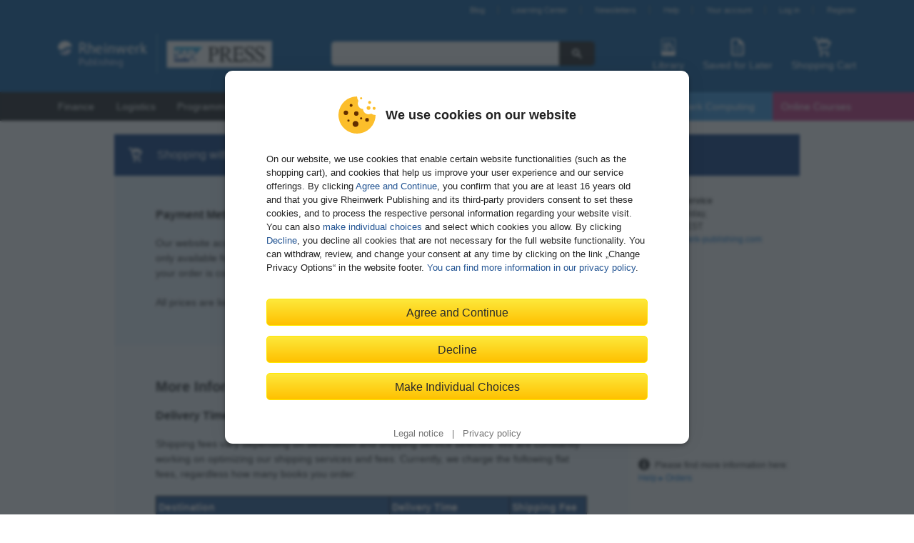

--- FILE ---
content_type: text/css
request_url: https://static.sap-press.com/css/default.css?v=9.11.0
body_size: 66837
content:
/*! normalize.css v3.0.0 | MIT License | git.io/normalize *//*! normalize.css v3.0.0 | HTML5 Display Definitions | MIT License | git.io/normalize */article,aside,details,figcaption,figure,footer,header,hgroup,main,nav,section,summary{display:block}audio,canvas,progress,video{display:inline-block;vertical-align:baseline}audio:not([controls]){display:none;height:0}[hidden],template{display:none}/*! normalize.css v3.0.0 | Base | MIT License | git.io/normalize */html{font-family:sans-serif;-webkit-text-size-adjust:100%;-ms-text-size-adjust:100%}body{margin:0}/*! normalize.css v3.0.0 | Links | MIT License | git.io/normalize */a{background:transparent}a:active,a:hover{outline:0}/*! normalize.css v3.0.0 | Typography | MIT License | git.io/normalize */abbr[title]{border-bottom:1px dotted}b,strong{font-weight:bold}dfn{font-style:italic}h1{font-size:2em;margin:0.67em 0}mark{background:#ff0;color:#000}small{font-size:80%}sub,sup{font-size:75%;line-height:0;position:relative;vertical-align:baseline}sup{top:-0.5em}sub{bottom:-0.25em}/*! normalize.css v3.0.0 | Embedded Content | MIT License | git.io/normalize */img{border:0}svg:not(:root){overflow:hidden}/*! normalize.css v3.0.0 | Figures | MIT License | git.io/normalize */figure{margin:1em 40px}hr{-moz-box-sizing:content-box;box-sizing:content-box;height:0}pre{overflow:auto}code,kbd,pre,samp{font-family:monospace, monospace;font-size:1em}/*! normalize.css v3.0.0 | Forms | MIT License | git.io/normalize */button,input,optgroup,select,.default-form-styling input[type="text"],.default-form-styling input[type="email"],.default-form-styling input[type="password"],.default-form-styling textarea,textarea{color:inherit;font:inherit;margin:0}button{overflow:visible}button,select,.default-form-styling input[type="text"],.default-form-styling input[type="email"],.default-form-styling input[type="password"],.default-form-styling textarea{text-transform:none}button,html input[type="button"],input[type="reset"],input[type="submit"]{-webkit-appearance:button;cursor:pointer}button[disabled],html input[disabled]{cursor:default}button::-moz-focus-inner,input::-moz-focus-inner{border:0;padding:0}input{line-height:normal}input[type="checkbox"],input[type="radio"]{box-sizing:border-box;padding:0}input[type="number"]::-webkit-inner-spin-button,input[type="number"]::-webkit-outer-spin-button{height:auto}input[type="search"]{-webkit-appearance:textfield;-moz-box-sizing:content-box;-webkit-box-sizing:content-box;box-sizing:content-box}input[type="search"]::-webkit-search-cancel-button,input[type="search"]::-webkit-search-decoration{-webkit-appearance:none}fieldset{border:1px solid #c0c0c0;margin:0 2px;padding:0.35em 0.625em 0.75em}legend{border:0;padding:0}textarea{overflow:auto}optgroup{font-weight:bold}/*! normalize.css v3.0.0 | Tables | MIT License | git.io/normalize */table{border-collapse:collapse;border-spacing:0}td,th{padding:0}*,*:before,*:after{-moz-box-sizing:border-box;-webkit-box-sizing:border-box;box-sizing:border-box}body.gutters .content-sidebar,#topicpage .topic_block-table .block-banners{margin-left:.37879%;width:24.62121%}.container{max-width:960px;margin-left:auto;margin-right:auto;min-width:960px}.container:after{content:" ";display:block;clear:both}.container.flex{min-width:320px}.content-main{background-color:#e7f0f8;min-height:500px;width:75%;float:left}.content-main .pane{padding-left:8.04545%;padding-right:8.04545%}.content-sidebar{width:25%;float:right}button,input,optgroup,select,.default-form-styling input[type="text"],.default-form-styling input[type="email"],.default-form-styling input[type="password"],.default-form-styling textarea,textarea{color:#222;border-collapse:collapse;border:none;border-radius:5px;margin:0;padding:4px 0 4px 6px}button,.btn{padding:10px}.btn-primary,.btn-fwd,.btn-bck-primary,.btn-highlight,.btn-add-to-basket,#wizard-container form,.btn-add-to-basket-small,#subscription-overview #dialog-container .modal-button .ok{display:block;min-width:148px;height:34px;font-family:Arial, Helvetica, sans-serif;font-size:1rem;text-decoration:none;text-align:center;padding:8px 1rem;vertical-align:middle;border:1px solid;border-radius:5px;box-sizing:border-box;color:#222;border-color:#ffe900;background:linear-gradient(to bottom, #fde83b,#ffc000)}.btn-primary img,.btn-fwd img,.btn-bck-primary img,.btn-highlight img,.btn-add-to-basket img,#wizard-container form img,.btn-add-to-basket-small img,#subscription-overview #dialog-container .modal-button .ok img{vertical-align:middle}.btn-primary:before,.btn-fwd:before,.btn-bck-primary:before,.btn-highlight:before,.btn-add-to-basket:before,#wizard-container form:before,.btn-add-to-basket-small:before,#subscription-overview #dialog-container .modal-button .ok:before,.btn-primary:after,.btn-fwd:after,.btn-bck-primary:after,.btn-highlight:after,.btn-add-to-basket:after,#wizard-container form:after,.btn-add-to-basket-small:after,#subscription-overview #dialog-container .modal-button .ok:after{font-weight:bold}.btn-primary:before,.btn-fwd:before,.btn-bck-primary:before,.btn-highlight:before,.btn-add-to-basket:before,#wizard-container form:before,.btn-add-to-basket-small:before,#subscription-overview #dialog-container .modal-button .ok:before{padding-right:1rem}.btn-primary:after,.btn-fwd:after,.btn-bck-primary:after,.btn-highlight:after,.btn-add-to-basket:after,#wizard-container form:after,.btn-add-to-basket-small:after,#subscription-overview #dialog-container .modal-button .ok:after{padding-left:1rem;float:right}.btn-primary:hover,.btn-fwd:hover,.btn-bck-primary:hover,.btn-highlight:hover,.btn-add-to-basket:hover,#wizard-container form:hover,.btn-add-to-basket-small:hover,#subscription-overview #dialog-container .modal-button .ok:hover,.btn-primary:focus,.btn-fwd:focus,.btn-bck-primary:focus,.btn-highlight:focus,.btn-add-to-basket:focus,#wizard-container form:focus,.btn-add-to-basket-small:focus,#subscription-overview #dialog-container .modal-button .ok:focus{color:#222;background:#fde83b}.btn-primary:visited,.btn-fwd:visited,.btn-bck-primary:visited,.btn-highlight:visited,.btn-add-to-basket:visited,#wizard-container form:visited,.btn-add-to-basket-small:visited,#subscription-overview #dialog-container .modal-button .ok:visited{color:#222}.btn-secondary,.btn-bck,#subscription-overview #dialog-container .modal-button .cancel{display:block;min-width:148px;height:34px;font-family:Arial, Helvetica, sans-serif;font-size:1rem;text-decoration:none;text-align:center;padding:8px 1rem;vertical-align:middle;border:1px solid;border-radius:5px;box-sizing:border-box;color:#222;border-color:#d7d7d7;background:linear-gradient(to bottom, #e6e6e6,#d8d8d8)}.btn-secondary img,.btn-bck img,#subscription-overview #dialog-container .modal-button .cancel img{vertical-align:middle}.btn-secondary:before,.btn-bck:before,#subscription-overview #dialog-container .modal-button .cancel:before,.btn-secondary:after,.btn-bck:after,#subscription-overview #dialog-container .modal-button .cancel:after{font-weight:bold}.btn-secondary:before,.btn-bck:before,#subscription-overview #dialog-container .modal-button .cancel:before{padding-right:1rem}.btn-secondary:after,.btn-bck:after,#subscription-overview #dialog-container .modal-button .cancel:after{padding-left:1rem;float:right}.btn-secondary:hover,.btn-bck:hover,#subscription-overview #dialog-container .modal-button .cancel:hover,.btn-secondary:focus,.btn-bck:focus,#subscription-overview #dialog-container .modal-button .cancel:focus{color:#222;background:#e6e6e6}.btn-secondary:visited,.btn-bck:visited,#subscription-overview #dialog-container .modal-button .cancel:visited{color:#222}.btn-advanced,#subscription-overview #dialog-container .modal-button .add-payment-method{display:block;min-width:148px;height:34px;font-family:Arial, Helvetica, sans-serif;font-size:1rem;text-decoration:none;text-align:center;padding:8px 1rem;vertical-align:middle;border:1px solid;border-radius:5px;box-sizing:border-box;color:#fff;border-color:#3e75c3;background:linear-gradient(to bottom, #5176ab,#5176ab)}.btn-advanced img,#subscription-overview #dialog-container .modal-button .add-payment-method img{vertical-align:middle}.btn-advanced:before,#subscription-overview #dialog-container .modal-button .add-payment-method:before,.btn-advanced:after,#subscription-overview #dialog-container .modal-button .add-payment-method:after{font-weight:bold}.btn-advanced:before,#subscription-overview #dialog-container .modal-button .add-payment-method:before{padding-right:1rem}.btn-advanced:after,#subscription-overview #dialog-container .modal-button .add-payment-method:after{padding-left:1rem;float:right}.btn-advanced:hover,#subscription-overview #dialog-container .modal-button .add-payment-method:hover,.btn-advanced:focus,#subscription-overview #dialog-container .modal-button .add-payment-method:focus{color:#fff;background:#5176ab}.btn-advanced:visited,#subscription-overview #dialog-container .modal-button .add-payment-method:visited{color:#fff}.btn-advanced:hover,#subscription-overview #dialog-container .modal-button .add-payment-method:hover,.btn-advanced:focus,#subscription-overview #dialog-container .modal-button .add-payment-method:focus{background:#3e75c3}.btn-advanced:focus-visible,#subscription-overview #dialog-container .modal-button .add-payment-method:focus-visible{outline-color:#222}.btn-disabled,.btn-wishlist-disable{display:block;min-width:148px;height:34px;font-family:Arial, Helvetica, sans-serif;font-size:1rem;text-decoration:none;text-align:center;padding:8px 1rem;vertical-align:middle;border:1px solid;border-radius:5px;box-sizing:border-box;color:#c7c7c7;border-color:#d7d7d7;background:linear-gradient(to bottom, #e6e6e6,#d8d8d8);cursor:not-allowed}.btn-disabled img,.btn-wishlist-disable img{vertical-align:middle}.btn-disabled:before,.btn-wishlist-disable:before,.btn-disabled:after,.btn-wishlist-disable:after{font-weight:bold}.btn-disabled:before,.btn-wishlist-disable:before{padding-right:1rem}.btn-disabled:after,.btn-wishlist-disable:after{padding-left:1rem;float:right}.btn-disabled:hover,.btn-wishlist-disable:hover,.btn-disabled:focus,.btn-wishlist-disable:focus{color:#c7c7c7;background:#e6e6e6}.btn-disabled:visited,.btn-wishlist-disable:visited{color:#c7c7c7}.btn-disabled[disabled],[disabled].btn-wishlist-disable{cursor:not-allowed}.btn-fwd:after{content:"\003e"}.btn-bck:before{content:"\003c"}.btn-bck-primary:before{content:"\003c"}.btn-left{float:left}.btn-right{float:right}.btn-highlight{font-size:1.143rem;min-width:212px}.btn-single-form{width:75%;float:left;padding-left:.37879%;padding-right:.37879%;text-align:right;float:none;margin:2.143rem 0;display:inline-block}.btn-last-element{margin-bottom:6.214rem}.btn-add-to-basket,#wizard-container form{display:flex;align-items:center;padding:0 7px;width:100%;height:40px;font-size:1.143rem}.btn-add-to-basket .btn-icon,#wizard-container form .btn-icon{flex:0 0 auto;line-height:0}.btn-add-to-basket .btn-icon svg,#wizard-container form .btn-icon svg{fill:currentColor}.btn-add-to-basket .btn-copy,#wizard-container form .btn-copy{flex:1 1 auto}.btn-add-to-basket-small{display:flex;align-items:center;padding:0 7px}.btn-add-to-basket-small .btn-icon{flex:0 0 auto;line-height:0}.btn-add-to-basket-small .btn-icon svg{fill:currentColor}.btn-add-to-basket-small .btn-copy{flex:1 1 auto}.btn-wishlist{display:block;min-width:148px;height:34px;font-family:Arial, Helvetica, sans-serif;font-size:1rem;text-decoration:none;text-align:center;padding:8px 1rem;vertical-align:middle;border:1px solid;border-radius:5px;box-sizing:border-box;color:#222;border-color:#F7F7F7;background:linear-gradient(to bottom, #f7f7f7,#f7f7f7);display:flex;align-items:center;padding:0 7px;width:100%;font-size:1.071rem;padding-left:11px}.btn-wishlist img{vertical-align:middle}.btn-wishlist:before,.btn-wishlist:after{font-weight:bold}.btn-wishlist:before{padding-right:1rem}.btn-wishlist:after{padding-left:1rem;float:right}.btn-wishlist:hover,.btn-wishlist:focus{color:#222;background:#F7F7F7}.btn-wishlist:visited{color:#222}.btn-wishlist .btn-icon{flex:0 0 auto;line-height:0}.btn-wishlist .btn-icon svg{fill:currentColor}.btn-wishlist .btn-copy{flex:1 1 auto}.btn-wishlist:hover,.btn-wishlist:focus{background-color:#fff}.btn-wishlist.add-to-wishlist .icon-wishlist-add-button{fill:currentColor}.btn-wishlist.add-to-wishlist .icon-wishlist-add-button .wishlist-check{display:none}.btn-wishlist.remove-from-wishlist .icon-wishlist-add-button{fill:#157d0e}.btn-wishlist.remove-from-wishlist .icon-wishlist-add-button .wishlist-check-contrast{fill:#fff}.btn-wishlist.remove-from-wishlist .icon-wishlist-add-button .wishlist-add{display:none}.btn-wishlist-disable{border-color:#d7d7d7;color:#c7c7c7}.btn-wishlist-disable:hover,.btn-wishlist-disable:focus{color:#c7c7c7}html,body{font-size:14px;color:#222;font-family:Arial, Helvetica, sans-serif;scroll-behavior:smooth;scrollbar-gutter:stable}a:focus{outline-width:0}*:focus-visible{outline-width:0.2rem !important;outline-offset:0.15rem;outline-color:currentColor}@media (prefers-reduced-motion){*{transition-duration:0s !important;animation-duration:0s !important;scroll-behavior:auto !important}}h1{font-size:21.994px;font-size:1.571rem}h2{font-size:20.006px;font-size:1.429rem}h3{font-size:18.004px;font-size:1.286rem}h4{font-size:16.002px;font-size:1.143rem}h5{font-size:14px;font-size:1rem}h6{font-size:13.0004px;font-size:.9286rem}a{text-decoration:none}.boxed-title{background-color:#00337c;color:#fff;display:flex;align-items:center;min-height:58px;padding:12px 18px;margin:0}.boxed-title svg{flex-shrink:0;fill:currentColor;margin-right:18px}.boxed-title h1{font-size:16.002px;font-size:1.143rem;margin:0}.boxed-title span{display:inline-block;vertical-align:middle;margin-right:18px}.show-consent-banner{background:none;border:none;padding:0;display:inline-block;text-align:left}.yt_consent_banner,.hs_consent_banner{width:100%;position:absolute;top:0}.yt_caption,.hs_caption{background-color:rgba(21,23,25,0.77);backdrop-filter:blur(6px);height:100%;color:#fff;display:flex;flex-direction:column;align-items:center;text-align:center;padding:1.429rem 1rem}.yt_caption>div,.hs_caption>div{margin-top:auto}.yt_caption a,.hs_caption a{text-decoration:none}.yt_caption a[href^="https"],.hs_caption a[href^="https"]{color:#fdbd23}.yt_caption a[href^="https"]:hover,.hs_caption a[href^="https"]:hover{color:#a85600}.yt_video_load,.hs_contact_form_load{display:flex;align-items:center;justify-content:center;margin:1.429rem 0 1rem}.yt_consent_banner{height:auto;aspect-ratio:16 / 9}.yt_video_load svg{fill:currentColor;margin-right:6px}.hs_consent_banner{height:100%}.hs_contact_form_load{display:flex;align-items:center;justify-content:center;margin:1.429rem 0 1rem}h1,h2,h3,h4,h5,h6{margin-top:28px;margin-top:2rem;margin-bottom:14px;margin-bottom:1rem;font-weight:normal}a{color:#000}a:visited{color:#000}a:focus{color:#000}a:hover{color:#000}a:active{color:#000}hr{border-image:none;border-right:0 none;border-style:solid none none;border-width:2px 0 0;display:block;height:2px;padding:0;margin:0 7%;clear:both}hr.light{border-color:#fff}hr.grey{border-color:#eee}hr.inner{margin:0 -1%}.content{width:100%;float:right;margin-top:19px;background-color:#f8f8f8;font-size:14px;font-size:1rem}p.status,.help-entries .entry-text ul.status,.help-entries .entry-text ol.status{font-weight:bold;overflow:hidden;margin-top:0}p.status span.statusicon,.help-entries .entry-text ul.status span.statusicon,.help-entries .entry-text ol.status span.statusicon{display:inline-block}p.status svg,.help-entries .entry-text ul.status svg,.help-entries .entry-text ol.status svg{fill:currentColor;position:relative;top:1px}p.status span.release_date_text,.help-entries .entry-text ul.status span.release_date_text,.help-entries .entry-text ol.status span.release_date_text{color:#222}p.planned,.help-entries .entry-text ul.planned,.help-entries .entry-text ol.planned{color:#a85600}p.available,.help-entries .entry-text ul.available,.help-entries .entry-text ol.available{color:#157d0e}p.unavailable,.help-entries .entry-text ul.unavailable,.help-entries .entry-text ol.unavailable{color:#d21515}p.temporarily_unavailable,.help-entries .entry-text ul.temporarily_unavailable,.help-entries .entry-text ol.temporarily_unavailable{color:#d21515}p.delivery-info,.help-entries .entry-text ul.delivery-info,.help-entries .entry-text ol.delivery-info{color:#d21515}.sidebar-element{padding:1rem;border-bottom:4px solid #fff}.sidebar-element h1,.sidebar-element h2,.sidebar-element h3,.sidebar-element h4,.sidebar-element h5,.sidebar-element h6{margin:0}.sidebar-element.newsletter{background-color:#8ac2ea;color:#fff}.sidebar-element.newsletter h1,.sidebar-element.newsletter h2,.sidebar-element.newsletter h3,.sidebar-element.newsletter h4,.sidebar-element.newsletter h5,.sidebar-element.newsletter h6{font-weight:bold}.sidebar-element.newsletter p,.sidebar-element.newsletter .help-entries .entry-text ul,.help-entries .entry-text .sidebar-element.newsletter ul,.sidebar-element.newsletter .help-entries .entry-text ol,.help-entries .entry-text .sidebar-element.newsletter ol{line-height:160%}.sidebar-element.usp{background-color:#f8f8f8;padding:22px 1rem 0}.sidebar-element.usp p,.sidebar-element.usp .help-entries .entry-text ul,.help-entries .entry-text .sidebar-element.usp ul,.sidebar-element.usp .help-entries .entry-text ol,.help-entries .entry-text .sidebar-element.usp ol{margin-top:0}.sidebar-element.usp ul{list-style-type:none;list-style-position:inside;margin:0;padding:0}.sidebar-element.usp li{margin-bottom:27px}.sidebar-element.usp li a{color:#006cca;text-decoration:none;transition:color 120ms ease-out}.sidebar-element.usp li a:visited{color:#006cca}.sidebar-element.usp li a:hover,.sidebar-element.usp li a:focus{color:#125bff}.sidebar-element.usp .icon{float:left;background-color:#5e6266;width:28px;height:28px;border-radius:50%;margin:3px 12px 0 0;display:flex;align-items:center;justify-content:center}.sidebar-element.usp .icon svg{fill:#eee}.sidebar-element.usp .txt{font-size:11.998px;font-size:.857rem;line-height:16.996px;line-height:1.214rem;overflow:hidden}.sidebar-element.usp .txt b{font-size:14px;font-size:1rem}.sidebar-element.complete_book h3{font-size:15.96px;font-size:1.14rem;font-weight:bold}.sidebar-element.complete_book img{margin:1.429rem 0}.sidebar-element.complete_book a{color:#222}.sidebar-element.complete_book a:visited{color:#222}.sidebar-element.complete_book a:focus{color:#006cca}.sidebar-element.complete_book a:hover{color:#006cca}.sidebar-element.complete_book a:active{color:#006cca}.sidebar-element.complete_book .title{font-weight:bold;margin:0}.sidebar-element.complete_book .status{font-weight:normal}.customer-account-nav,.checkout-nav,.terms-nav,.newsletter-nav,.help-nav{color:#fff}.customer-account-nav a,.checkout-nav a,.terms-nav a,.newsletter-nav a,.help-nav a{color:#fff;display:flex;align-items:center;text-decoration:none;height:56px;height:4rem;padding-left:16.8px;padding-left:1.2rem;background-color:#204882}.customer-account-nav a:visited,.checkout-nav a:visited,.terms-nav a:visited,.newsletter-nav a:visited,.help-nav a:visited{color:#fff}.customer-account-nav a:focus,.checkout-nav a:focus,.terms-nav a:focus,.newsletter-nav a:focus,.help-nav a:focus{color:#fff}.customer-account-nav a:hover,.checkout-nav a:hover,.terms-nav a:hover,.newsletter-nav a:hover,.help-nav a:hover{color:#fff}.customer-account-nav a:active,.checkout-nav a:active,.terms-nav a:active,.newsletter-nav a:active,.help-nav a:active{color:#fff}.customer-account-nav a span,.checkout-nav a span,.terms-nav a span,.newsletter-nav a span,.help-nav a span{display:inline-block;margin-right:16.8px;margin-right:1.2rem;vertical-align:middle}.customer-account-nav li.active a,.checkout-nav li.active a,.terms-nav li.active a,.newsletter-nav li.active a,.help-nav li.active a,.customer-account-nav li a:hover,.checkout-nav li a:hover,.terms-nav li a:hover,.newsletter-nav li a:hover,.help-nav li a:hover{background-color:#3662a1}.customer-account-nav svg,.checkout-nav svg,.terms-nav svg,.newsletter-nav svg,.help-nav svg{flex-shrink:0;fill:currentColor;margin-right:16.8px;margin-right:1.2rem}.customer-account-nav .icon,.checkout-nav .icon,.terms-nav .icon,.newsletter-nav .icon,.help-nav .icon{width:20px;height:20px;margin:0 13px -5px 0;display:inline-block}.sidebar-nav-toggle{display:none;width:100%;position:absolute;top:0;left:0;cursor:pointer}.sidebar-nav-toggle:after{content:"";float:right;display:inline-block;border-width:2px 2px 0 0;border-style:solid;border-color:#fff;transform:rotate(135deg);padding:5px;margin:18px;transition:all 100ms ease-in-out}.product-box .cover{margin-bottom:14px;position:relative}.product-box .product-details{line-height:18.2px;line-height:1.3rem;overflow:hidden}.product-box h1,.product-box h2,.product-box h3,.product-box h4,.product-box h5,.product-box h6{font-size:14.98px;font-size:1.07rem;font-weight:bold;margin:0}.product-box h1 a,.product-box h2 a,.product-box h3 a,.product-box h4 a,.product-box h5 a,.product-box h6 a{text-decoration:none;color:#215392}.product-box h1 a:hover,.product-box h2 a:hover,.product-box h3 a:hover,.product-box h4 a:hover,.product-box h5 a:hover,.product-box h6 a:hover{color:#125bff}.product-box p,.product-box .help-entries .entry-text ul,.help-entries .entry-text .product-box ul,.product-box .help-entries .entry-text ol,.help-entries .entry-text .product-box ol{margin:0}.product-box .author,.product-box .subheading{padding-top:3px}.product-box .author,.product-box .subheading,.product-box .bib-info{margin:0 0 13px 0}.product-box .price{display:inline-block;font-weight:bold}.product-box .status{display:inline;font-weight:normal;margin-left:6.44px;margin-left:.46rem}.product-box .status svg,.product-box .status .release_date_text{display:none}.product-box .variants{color:#818181}.product-box .status ~ .status,.product-box .variants ~ .variants{display:none}.product-box .abstract{display:none}.product-box .new-teaser{background-color:#b41d1f;display:flex;justify-content:center;align-items:center;width:38px;height:38px;border-radius:50%;border:1px solid #fff;font-size:11.004px;font-size:.786rem;letter-spacing:.994px;letter-spacing:.071rem;font-weight:normal;color:#fff;line-height:0;text-transform:uppercase;text-decoration:none;padding-left:1px}.freebook h1.boxed-title{padding-left:8.71212%}.freebook input[type=submit]{overflow:hidden;*zoom:1;margin-bottom:8.33333%}ul.free-books{list-style-type:none;list-style-position:inside;margin:0;padding:0;overflow:hidden}ul.free-books li{width:50%;float:left;padding-left:.56818%;padding-right:.56818%;margin-bottom:8.33333%}ul.free-books li:nth-child(2n+1){margin-left:0;margin-right:-100%;clear:both}ul.free-books li:nth-child(2n+2){margin-left:50%;margin-right:-100%;clear:none}ul.free-books li input{position:absolute}ul.free-books li label{cursor:pointer}ul.free-books li .title{margin-top:1.143rem;display:block}.previously-purchased-box{display:flex;align-items:center;background-color:#d8f6d8;border:1px solid #157d0e}.previously-purchased-box svg{flex-shrink:0;fill:#157d0e}.previously-purchased-box p,.previously-purchased-box .help-entries .entry-text ul,.help-entries .entry-text .previously-purchased-box ul,.previously-purchased-box .help-entries .entry-text ol,.help-entries .entry-text .previously-purchased-box ol{margin:3px 0}.previously-purchased-box a{display:inline-block;font-weight:bold;color:#006cca;text-decoration:none;transition:color 120ms ease-out}.previously-purchased-box a:visited{color:#006cca}.previously-purchased-box a:hover,.previously-purchased-box a:focus{color:#125bff}.previously-purchased-box .previously-purchased-link span{margin:0 8px}#errorpage{display:flex;justify-content:center;margin:6.214rem 1rem}#errorpage .errorpage-content{display:flex;max-width:620px}@media (max-width: 639px){#errorpage .errorpage-content{flex-direction:column;align-items:center}#errorpage .errorpage-content img{width:80vw;max-width:299px;height:auto;margin-left:18%}}#errorpage .errorpage-content h1{font-weight:bold;margin-top:8px}@media (max-width: 639px){#errorpage .errorpage-content h1{margin-top:2.143rem}}#errorpage .errorpage-content p,#errorpage .errorpage-content .help-entries .entry-text ul,.help-entries .entry-text #errorpage .errorpage-content ul,#errorpage .errorpage-content .help-entries .entry-text ol,.help-entries .entry-text #errorpage .errorpage-content ol{line-height:21px;line-height:1.5rem;margin:1.429rem 0}#errorpage .errorpage-content p a,#errorpage .errorpage-content .help-entries .entry-text ul a,.help-entries .entry-text #errorpage .errorpage-content ul a,#errorpage .errorpage-content .help-entries .entry-text ol a,.help-entries .entry-text #errorpage .errorpage-content ol a{color:#006cca;text-decoration:none;transition:color 120ms ease-out}#errorpage .errorpage-content p a:visited,#errorpage .errorpage-content .help-entries .entry-text ul a:visited,.help-entries .entry-text #errorpage .errorpage-content ul a:visited,#errorpage .errorpage-content .help-entries .entry-text ol a:visited,.help-entries .entry-text #errorpage .errorpage-content ol a:visited{color:#006cca}#errorpage .errorpage-content p a:hover,#errorpage .errorpage-content .help-entries .entry-text ul a:hover,.help-entries .entry-text #errorpage .errorpage-content ul a:hover,#errorpage .errorpage-content .help-entries .entry-text ol a:hover,.help-entries .entry-text #errorpage .errorpage-content ol a:hover,#errorpage .errorpage-content p a:focus,#errorpage .errorpage-content .help-entries .entry-text ul a:focus,.help-entries .entry-text #errorpage .errorpage-content ul a:focus,#errorpage .errorpage-content .help-entries .entry-text ol a:focus,.help-entries .entry-text #errorpage .errorpage-content ol a:focus{color:#125bff}#errorpage .errorpage-content .tothehomepage{font-weight:bold}#header-main{background-color:#00549d;display:flex;align-items:center;flex-direction:column}#header-main>div{width:100%;max-width:1146px;min-width:320px;padding:0 14px}@media (max-width: 767px){#header-main>div{padding:0 8px}}#header-main a,#header-main label{text-decoration:none;transition:color 80ms ease-out;color:currentColor}#header-main a:visited,#header-main label:visited{color:currentColor}#header-main a:focus,#header-main label:focus{color:#fdbd23}#header-main a:hover,#header-main label:hover{color:#fdbd23}#header-main a:active,#header-main label:active{color:#fdbd23}.header-topbar{display:flex;justify-content:flex-end;font-size:10.9998px;font-size:.7857rem;margin-top:8px;color:#ececec}@media (max-width: 767px){.header-topbar{display:none}}.header-content{display:flex;align-items:center;justify-content:space-between;height:109px;position:relative;color:#fff}@media (max-width: 767px){.header-content{height:75px}}@media (max-width: 504px){.header-content{height:60px}}.header-content>div{display:flex;align-items:center;flex-grow:0;flex-shrink:1}#welcome,#nav-account li{position:relative;padding-right:19px;margin-right:19px}#welcome:after,#nav-account li:after{content:"";display:block;border-right:1px solid #818181;height:100%;position:absolute;right:0;top:0}#welcome{display:none;text-align:right;text-overflow:ellipsis;white-space:nowrap;overflow:hidden}@media all and (-ms-high-contrast: none), (-ms-high-contrast: active){#welcome{max-width:40%}}.is_loggedin #welcome{display:block}#nav-account{list-style-type:none;list-style-position:inside;margin:0;padding:0;display:flex;color:#ececec;white-space:nowrap}#nav-account li:last-child{padding:0;margin:0}#nav-account li:last-child:after{display:none}.is_loggedin #nav-account .header-register-link{display:none}.is_loggedin #nav-account li:nth-last-child(2){padding:0;margin:0}.is_loggedin #nav-account li:nth-last-child(2):after{display:none}@media (min-width: 980px){#branding{flex-basis:27%}}@media (min-width: 712px) and (max-width: 979px){#branding{flex-basis:26%}}@media (min-width: 505px) and (max-width: 711px){#branding{flex-basis:200px}}@media (min-width: 350px) and (max-width: 504px){#branding{flex-basis:150px}}@media (max-width: 349px){#branding{flex-basis:126px}}#branding img,#branding a{width:100%;max-width:300px;line-height:0}@media (min-width: 712px){#search{flex-basis:33%}}@media (max-width: 711px){#search{display:none;background:#00549d;height:100%;width:100%;margin:0;padding:0 8px;position:absolute;top:0;left:0}}#search form{flex:1 1 auto;display:flex}#search input,#search button{height:34px;transition:background-color 80ms ease-out}#search input{flex:1 1 auto;border-radius:5px 0 0 5px;padding:0 8px;background-color:#f8f8f8;z-index:2}#search input:focus{background-color:#fff;outline:2px solid #2b9dfe}#search button{background-color:#151719;display:flex;align-items:center;justify-content:center;width:50px;border-radius:0 5px 5px 0;padding:0}#search button svg{fill:#fff}#search button:hover{background-color:#2b9dfe}#search .search-close{display:none}@media (max-width: 711px){#search .search-close{display:flex;justify-content:center;align-content:center;width:14%;text-align:center;line-height:0;cursor:pointer;margin:0 6px 0 14px}#search .search-close svg{fill:currentColor}#search .search-close:hover svg{fill:#fdbd23}}@media all and (max-width: 711px) and (-ms-high-contrast: none), (max-width: 711px) and (-ms-high-contrast: active){#search .search-close{text-align:right;width:98px}}@media (max-width: 711px){#toggle-search-visibility:checked+#search{display:flex;align-items:center;z-index:1}}.header-shop-features{justify-content:space-between}@media (min-width: 980px){.header-shop-features{flex-basis:25.5%}}@media (min-width: 712px) and (max-width: 979px){.header-shop-features{gap:16px}}@media all and (min-width: 712px) and (max-width: 979px) and (-ms-high-contrast: none), (min-width: 712px) and (max-width: 979px) and (-ms-high-contrast: active){.header-shop-features>*{margin:0 8px}}@media (min-width: 505px) and (max-width: 711px){.header-shop-features{flex-basis:56%}}@media (max-width: 504px){.header-shop-features{flex-basis:50%;padding-right:10px}}.header-shop-features>*{display:flex;flex-direction:column;align-items:center;position:relative}@media (min-width: 505px) and (max-width: 711px){.header-shop-features>*{min-width:50px}}.header-shop-features .icon-text{margin-top:2px}@media (max-width: 979px){.header-shop-features .icon-text{font-size:12.88px;font-size:.92rem}}@media (max-width: 767px){.header-shop-features .icon-text{font-size:10.99px;font-size:.785rem}}@media (max-width: 504px){.header-shop-features .icon-text{display:none}}.header-shop-features svg{fill:#fff}@media (max-width: 349px){.header-shop-features svg{width:24px;height:24px}}.header-shop-features .notification-badge{display:none;justify-content:center;align-items:center;min-width:22px;height:22px;border-radius:22px;margin:-9px 0 0 34px;padding:2px 7px;box-sizing:border-box;position:absolute;top:0;text-align:right;color:#fff}@media all and (-ms-high-contrast: none), (-ms-high-contrast: active){.header-shop-features .notification-badge{right:15px}}.header-shop-features .notification-badge:visited{color:#fff}.header-shop-features .notification-badge:focus{color:#fff}.header-shop-features .notification-badge:hover{color:#fff}.header-shop-features .notification-badge:active{color:#fff}@media (max-width: 504px){.header-shop-features .notification-badge{margin:-10px 0 0 27px}}@media all and (max-width: 504px) and (-ms-high-contrast: none), (max-width: 504px) and (-ms-high-contrast: active){.header-shop-features .notification-badge{right:-8px}}@media (max-width: 349px){.header-shop-features .notification-badge{margin:-12px 0 0 24px}}.header-shop-features .notification-badge .quantity{font-size:12.88px;font-size:.92rem;line-height:0}.header-shop-features #wishlist-header .notification-badge{background-color:#00549d;border:1px solid currentColor}.header-shop-features #shopping-cart .notification-badge{background-color:#d21515}@media (min-width: 505px){.header-shop-features #shopping-cart svg{margin-left:-3px}}.header-shop-features .search-open{display:none}@media (max-width: 711px){.header-shop-features .search-open{display:flex;cursor:pointer}}#nav-main .nav-category>ul>li>a:before,#nav-main .nav-category>ul>li>a:after{content:"";display:block;background-color:currentColor;position:absolute;transition:transform 120ms ease-in-out}nav ul{list-style-type:none;list-style-position:inside;margin:0;padding:0}#nav-main{display:flex}@media (min-width: 920px){#nav-main{background:linear-gradient(90deg, #151719 50%,#c52c7a 50%);justify-content:center}}@media (max-width: 919px){#nav-main{background-color:#151719;flex-direction:column}}#nav-main a{text-decoration:none}#nav-main .nav-category{display:flex;width:100%;max-width:1146px;min-width:320px}#nav-main .nav-category>ul{display:flex;align-items:stretch;width:100%}@media (min-width: 920px){#nav-main .nav-category>ul{background:linear-gradient(90deg, #151719 99%,#c52c7a 99%)}}@media (min-width: 1069px){#nav-main .nav-category>ul{margin:0 2px}}@media (min-width: 920px) and (max-width: 1068px){#nav-main .nav-category>ul{margin:0 8px}}@media (max-width: 919px){#nav-main .nav-category>ul{flex-direction:column}}#nav-main .nav-category>ul>li{position:relative}@media (min-width: 920px){#nav-main .nav-category>ul>li{display:flex;flex:1 1 auto}}@media (max-width: 919px){#nav-main .nav-category>ul>li{border-top:1px solid #818181}}#nav-main .nav-category>ul>li>a{display:flex;align-items:center;height:40px;color:#fff}@media (min-width: 1069px){#nav-main .nav-category>ul>li>a{padding:0 12px}}@media (min-width: 920px) and (max-width: 1068px){#nav-main .nav-category>ul>li>a{font-size:13.006px;font-size:.929rem;padding:0 6px}}@media (min-width: 920px){#nav-main .nav-category>ul>li>a:before,#nav-main .nav-category>ul>li>a:after{display:none}#nav-main .nav-category>ul>li>a:hover{color:#fdbd23}}@media (max-width: 919px){#nav-main .nav-category>ul>li>a{font-size:15.4px;font-size:1.1rem;padding:0 8px}#nav-main .nav-category>ul>li>a:before,#nav-main .nav-category>ul>li>a:after{width:14px;height:3px;border-radius:3px;right:12px}}@media all and (max-width: 919px) and (-ms-high-contrast: none), (max-width: 919px) and (-ms-high-contrast: active){#nav-main .nav-category>ul>li>a:before,#nav-main .nav-category>ul>li>a:after{display:none}}@media (max-width: 919px){#nav-main .nav-category>ul>li>a:before{top:14px;transform:rotate(45deg)}#nav-main .nav-category>ul>li>a:after{bottom:14px;transform:rotate(-45deg)}}#nav-main .nav-category>ul>li.js_has-dropdown>a:hover{color:currentColor}@media (max-width: 919px){#nav-main .nav-category>ul>li.js_has-dropdown>a:hover{color:#fff}}#nav-main .nav-category>ul>li.js_has-dropdown>a:before{top:auto;right:16px}#nav-main .nav-category>ul>li.js_has-dropdown>a:after{bottom:auto;right:8px}@media (min-width: 920px){#nav-main .nav-category>ul>li.js_has-dropdown>a.js_active-dropdown{color:#222;background:linear-gradient(180deg, rgba(0,0,0,0) 4px,#ffffff 4px)}}@media (max-width: 919px){#nav-main .nav-category>ul>li.js_has-dropdown>a.js_active-dropdown:before{transform:rotate(-45deg)}#nav-main .nav-category>ul>li.js_has-dropdown>a.js_active-dropdown:after{transform:rotate(45deg)}}#nav-main .nav-category>ul>li.active>a{color:#fdbd23}@media (min-width: 920px){#nav-main .nav-category>ul>li.active>a.js_active-dropdown{color:#e19c02}}#nav-main .nav-category>ul>li>ul{display:none;background-color:#fff;z-index:10;padding:12px 6px}@media (min-width: 920px){#nav-main .nav-category>ul>li>ul{width:248px;position:absolute;top:40px;left:0;box-shadow:0 4px 4px 0 rgba(0,0,0,0.42)}}@media (min-width: 560px) and (max-width: 919px){#nav-main .nav-category>ul>li>ul{-moz-column-count:2;-webkit-column-count:2;column-count:2;-moz-column-gap:38px;-webkit-column-gap:38px;column-gap:38px;position:relative}#nav-main .nav-category>ul>li>ul:before{background:#fff;content:"";display:block;width:100%;height:15px;position:absolute;top:0;left:0}}#nav-main .nav-category>ul>li>ul li{display:flex}#nav-main .nav-category>ul>li>ul li:nth-child(n+2){border-top:1px solid #eee}#nav-main .nav-category>ul>li>ul a{word-wrap:break-word;overflow-wrap:break-word;width:100%;line-height:1.4;padding:6px;color:#222}#nav-main .nav-category>ul>li>ul a:visited{color:#222}#nav-main .nav-category>ul>li>ul a:focus{color:#125bff}#nav-main .nav-category>ul>li>ul a:hover{color:#125bff}#nav-main .nav-category>ul>li>ul a:active{color:#125bff}@media (max-width: 919px){#nav-main .nav-category>ul>li>ul a{padding:11px 6px}}#nav-main .nav-category>ul>li>ul .js_go-to-topicpage{font-weight:bold}#nav-main .nav-mobile-toggle{display:none}@media (max-width: 919px){#nav-main .nav-mobile-toggle{display:flex;align-items:center;justify-content:center;width:100%;height:40px;font-size:16.002px;font-size:1.143rem;line-height:0;color:#fff;cursor:pointer}#nav-main .nav-mobile-toggle:before{content:"";margin-right:11.2px;margin-right:.8rem;display:block;width:14px;-moz-box-shadow:0 -7px 0 1px currentColor,0 -1px 0 1px currentColor,0 5px 0 1px currentColor;-webkit-box-shadow:0 -7px 0 1px currentColor,0 -1px 0 1px currentColor,0 5px 0 1px currentColor;box-shadow:0 -7px 0 1px currentColor,0 -1px 0 1px currentColor,0 5px 0 1px currentColor}#nav-main .nav-mobile-toggle.js_active-menu:before{content:"+";font-size:30.002px;font-size:2.143rem;-moz-transform:rotate(-45deg);-ms-transform:rotate(-45deg);-webkit-transform:rotate(-45deg);transform:rotate(-45deg);display:flex;justify-content:center;box-shadow:none}}#nav-main .nav-mobile-features{display:none}@media (max-width: 919px){#nav-main .nav-mobile-features{border-top:1px solid #818181}#nav-main .nav-mobile-features a{display:flex;align-items:center;justify-content:center;width:50%;height:62px;color:#fff;text-decoration:none}#nav-main .nav-mobile-features a:first-of-type{border-right:1px solid #818181}#nav-main .nav-mobile-features svg{fill:currentColor;margin-right:6px}}@media (max-width: 919px){#nav-main .nav-category,#nav-main .nav-mobile-features{display:none}#nav-main .nav-category.js_show-menu,#nav-main .nav-mobile-features.js_show-menu{display:flex}}@media (min-width: 1122px){#nav-main .nav-category li[data-nav-main-category="Subscriptions"],#nav-main .nav-category li[data-nav-main-category="Rheinwerk Computing"],#nav-main .nav-category li[data-nav-main-category="Events"]{padding:0 10px}}@media (min-width: 920px){#nav-main .nav-category li[data-nav-main-category="Subscriptions"],#nav-main .nav-category li[data-nav-main-category="Rheinwerk Computing"],#nav-main .nav-category li[data-nav-main-category="Events"]{justify-content:center}}#nav-main .nav-category li[data-nav-main-category="Subscriptions"]{order:1}@media (min-width: 1122px){#nav-main .nav-category li[data-nav-main-category="Subscriptions"]{margin-left:6px}}@media (min-width: 920px){#nav-main .nav-category li[data-nav-main-category="Subscriptions"]{background-color:#6c767e}}#nav-main .nav-category li[data-nav-main-category="Rheinwerk Computing"]{order:2}@media (min-width: 920px){#nav-main .nav-category li[data-nav-main-category="Rheinwerk Computing"]{background-color:#3194e2}}@media (min-width: 1290px){#nav-main .nav-category li[data-nav-main-category="Rheinwerk Computing"]>ul{left:clamp(0px, 0.7vw, 14px)}}@media (min-width: 920px) and (max-width: 1289px){#nav-main .nav-category li[data-nav-main-category="Rheinwerk Computing"]>ul{left:auto;right:0}}#nav-main .nav-category li[data-nav-main-category="Events"]{order:3}@media (min-width: 920px){#nav-main .nav-category li[data-nav-main-category="Events"]{background-color:#c52c7a;justify-content:right;padding:0}}footer{width:100%;float:left;display:flex;flex-wrap:wrap;background-color:#151719;margin-top:19px;padding-bottom:2.143rem}@media (max-width: 739px){footer{padding-left:3%}}@media (max-width: 459px){footer{padding-left:6%}}footer .footer-heading{font-size:1rem;font-weight:bold;margin-block:2rem 1rem}@media (max-width: 739px){footer .footer-heading{margin-top:3rem}}footer a,footer .show-consent-banner{color:#fff;text-decoration:none;transition:color 120ms ease-out}footer a:visited,footer .show-consent-banner:visited{color:#fff}footer a:hover,footer a:focus,footer .show-consent-banner:hover,footer .show-consent-banner:focus{color:#fdbd23}footer a:hover,footer .show-consent-banner:hover{text-decoration:none}footer .column{width:25%;float:left;padding-left:.37879%;padding-right:.37879%;padding-left:2.5%;padding-right:2.5%;font-size:.929rem;line-height:1.4;color:#fff}footer .column ul{list-style-type:none;list-style-position:inside;margin:0;padding:0;list-style-position:outside;display:flex;flex-flow:column nowrap}footer .column ul li{width:100%;margin-bottom:0.5rem}@media (pointer: coarse){footer .column ul li{margin-bottom:0.8rem}}@media (max-width: 459px){footer .column ul{flex-flow:row wrap}footer .column ul li{width:48%}}@media (max-width: 739px){footer .column:nth-of-type(1){order:0}footer .column:nth-of-type(2){order:2}footer .column:nth-of-type(3){order:1}footer .column:nth-of-type(4){order:3}footer .column:nth-of-type(5){order:4}}@media (min-width: 460px) and (max-width: 739px){footer .column{width:50%;float:left;padding-left:.37879%;padding-right:.37879%}}@media (max-width: 459px){footer .column{width:100%;float:left;padding-left:.37879%;padding-right:.37879%}}footer .here-to-help{line-height:1.5}@media (max-width: 739px){footer .here-to-help{margin-block:0.5rem}footer .here-to-help .br-desktop-only{display:none}}footer .footer-paymentoption{width:100%}footer .footer-paymentoption ul{display:flex;flex-flow:row wrap;gap:7px}footer .footer-paymentoption li{display:flex;align-items:center;justify-content:center;background-color:#fff;max-width:56px;min-height:32px;border-radius:5px}.social-media-icons a{margin-top:1rem;border-radius:2px;display:inline-block;line-height:0}.social-media-icons a:nth-last-of-type(n+2){margin-right:1ch}.social-media-icons svg{fill:#fff}.social-media-icons .facebook{background-color:#3a5897;border:solid 1px #0645cb}.social-media-icons .facebook:hover{background-color:#0645cb}.social-media-icons .twitter{background-color:#69acdf;border:solid 1px #49b0ff}.social-media-icons .twitter:hover{background-color:#49b0ff}.social-media-icons .linkedin{background-color:#0077b5;border:solid 1px #0077b5}.social-media-icons .linkedin:hover{background-color:#0077b5}.social-media-icons .instagram{background-color:#9143c5;border:solid 1px #9d09ff}.social-media-icons .instagram:hover{background-color:#9d09ff}.default-form-styling h3{font-weight:bold;margin:2.143rem 0}.default-form-styling h4{margin:2.143rem 0}.default-form-styling h4.extra-margin{margin-top:3.571rem}.default-form-styling label{font-size:14px;font-size:1rem;flex:0 0 121px}@media (max-width: 409px){.default-form-styling label{flex-basis:100%;margin-bottom:4px}.default-form-styling label>div{display:inline}}.default-form-styling select,.default-form-styling input[type="text"],.default-form-styling input[type="email"],.default-form-styling input[type="password"],.default-form-styling textarea{background-color:#fff;min-width:1px;padding:3px;border:1px solid #b2c5d6;-moz-transition:border 200ms ease-in;-o-transition:border 200ms ease-in;-webkit-transition:border 200ms ease-in;transition:border 200ms ease-in}.default-form-styling select:focus,.default-form-styling input[type="text"]:focus,.default-form-styling input[type="email"]:focus,.default-form-styling input[type="password"]:focus,.default-form-styling textarea:focus{border:1px solid #2b9dfe;outline:0}.default-form-styling input[type="text"],.default-form-styling input[type="email"],.default-form-styling input[type="password"],.default-form-styling textarea{flex:1 1 55%;padding:5px 0 5px 7px;border-radius:5px}.default-form-styling .checkbox-style label,.default-form-styling .checkbox-style input{cursor:pointer}.default-form-styling .checkbox-style input{margin-right:5px}.default-form-styling .checkbox-style a{color:#006cca;text-decoration:none;transition:color 120ms ease-out}.default-form-styling .checkbox-style a:visited{color:#006cca}.default-form-styling .checkbox-style a:hover,.default-form-styling .checkbox-style a:focus{color:#125bff}.default-form-styling .checkbox-style.error label{background-color:#ffefef;padding:1px 4px}.default-form-styling .checkbox-style.error input{-moz-box-shadow:#d21515 0 0 0 1px;-webkit-box-shadow:#d21515 0 0 0 1px;box-shadow:#d21515 0 0 0 1px}.default-form-styling .checkbox-style.error input:checked{-moz-box-shadow:#d21515 0 0 0 0;-webkit-box-shadow:#d21515 0 0 0 0;box-shadow:#d21515 0 0 0 0}.default-form-styling .checkbox-style.error input:checked ~ label{background-color:transparent}.default-form-styling .checkbox-style.error input:checked ~ .errorlist,.default-form-styling .checkbox-style.error input:checked ~ .error-msg{display:none}.default-form-styling .form-row{display:flex;align-items:center;margin-bottom:23px}@media (max-width: 409px){.default-form-styling .form-row{flex-wrap:wrap}}.default-form-styling .form-row.with-hint-input{flex-wrap:wrap}.default-form-styling .form-row.error{flex-wrap:wrap}.default-form-styling .form-row.error input,.default-form-styling .form-row.error select,.default-form-styling .form-row.error input[type="text"],.default-form-styling .form-row.error input[type="email"],.default-form-styling .form-row.error input[type="password"],.default-form-styling .form-row.error textarea{border:1px solid #d21515;background-color:#ffefef}.default-form-styling .form-row.error input:focus,.default-form-styling .form-row.error select:focus,.default-form-styling .form-row.error input[type="text"]:focus,.default-form-styling .form-row.error input[type="email"]:focus,.default-form-styling .form-row.error input[type="password"]:focus,.default-form-styling .form-row.error textarea:focus{border:1px solid #2b9dfe}.default-form-styling .form-row .error-msg{color:#d21515;width:100%}.default-form-styling .form-row .error-msg:before{content:url(../img/icons/error-triangle.png);position:relative;top:4px;margin:0 3px 0 4px}@media (min-width: 410px){.default-form-styling .form-row .error-msg{margin-left:121px}}.default-form-styling .hint-optional{font-size:11.998px;font-size:.857rem;line-height:0;color:#00337c;margin-top:9px}.default-form-styling .hint-input{font-size:11.998px;font-size:.857rem;line-height:14px;line-height:1rem;margin:4px 0 0 121px}@media (max-width: 409px){.default-form-styling .hint-input{margin-left:0;width:100%}}.default-form-styling .hint-input a{color:#006cca;text-decoration:none;transition:color 120ms ease-out}.default-form-styling .hint-input a:visited{color:#006cca}.default-form-styling .hint-input a:hover,.default-form-styling .hint-input a:focus{color:#125bff}.default-form-styling .top_error_message_box{list-style:none;margin:0;padding:12px;display:flex;align-items:center;background-color:#fbdbdb;border:1px solid #d21515;margin-bottom:2.143rem}.default-form-styling .top_error_message_box:before{content:"!";font-family:"Times New Roman", Times, serif;font-size:39.9994px;font-size:2.8571rem;line-height:0;font-weight:bold;color:#d21515;margin:0 32px 0 20px}.default-form-styling .btn-single-form{width:100%;padding:0}.default-form-styling .reset-password-link{color:#006cca;text-decoration:none;transition:color 120ms ease-out;display:inline-block}.default-form-styling .reset-password-link:visited{color:#006cca}.default-form-styling .reset-password-link:hover,.default-form-styling .reset-password-link:focus{color:#125bff}@media (min-width: 410px){.default-form-styling .reset-password-link{margin-left:121px}}.default-form-styling .select-title select,.default-form-styling .select-title input[type="text"],.default-form-styling .select-title input[type="email"],.default-form-styling .select-title input[type="password"],.default-form-styling .select-title textarea,.default-form-styling .select-title input{flex:0 1 147px}@media (min-width: 410px){.default-form-styling .select-country select,.default-form-styling .select-country input[type="text"],.default-form-styling .select-country input[type="email"],.default-form-styling .select-country input[type="password"],.default-form-styling .select-country textarea,.default-form-styling .select-job-function select,.default-form-styling .select-job-function input[type="text"],.default-form-styling .select-job-function input[type="email"],.default-form-styling .select-job-function input[type="password"],.default-form-styling .select-job-function textarea,.default-form-styling .select-job-title select,.default-form-styling .select-job-title input[type="text"],.default-form-styling .select-job-title input[type="email"],.default-form-styling .select-job-title input[type="password"],.default-form-styling .select-job-title textarea{flex:0 1 63%}}.default-form-styling .select-state select,.default-form-styling .select-state input[type="text"],.default-form-styling .select-state input[type="email"],.default-form-styling .select-state input[type="password"],.default-form-styling .select-state textarea{flex:0 1 240px}.default-form-styling .select-date_of_birth{display:flex;justify-content:space-between;width:240px}.default-form-styling .input-zip input{flex:0 1 147px}@media (min-width: 410px){.default-form-styling .default-address{margin-left:121px}}.default-form-styling .default-address label{flex-basis:auto;cursor:default}.default-form-styling .default-address label>div{display:inline}.default-form-styling .default-address input:checked+label div:first-child{font-weight:bold}.default-form-styling .default-address .hint-input,.default-form-styling .default-address .error-msg{width:100%;margin-left:0}.default-form-styling .terms{font-size:16.002px;font-size:1.143rem;margin:3.571rem 0 1.143rem}.default-form-styling .terms .errorlist{font-size:14px;font-size:1rem}.default-form-styling .terms .errorlist,.default-form-styling .password-confirm-change .errorlist{list-style-type:none;list-style-position:inside;margin:0;padding:0;width:100%;margin-bottom:14px}.default-form-styling .terms .errorlist li,.default-form-styling .password-confirm-change .errorlist li{color:#d21515}.default-form-styling .terms .errorlist li:before,.default-form-styling .password-confirm-change .errorlist li:before{content:url(../img/icons/error-triangle.png);position:relative;top:4px;margin:0 3px 0 4px}@media (min-width: 410px){.default-form-styling .password-confirm-change .errorlist{margin-left:121px;width:calc(100% - 121px)}}.default-form-styling .blue-ultra-light-background{background-color:#f2f7fb;-moz-box-shadow:#f2f7fb 0 500px 0 500px;-webkit-box-shadow:#f2f7fb 0 500px 0 500px;box-shadow:#f2f7fb 0 500px 0 500px}.default-form-styling .info-text{font-size:12.992px;font-size:.928rem;position:relative;border:1px solid #fff;padding:10px 1.429rem 10px 52px;padding-top:20px;padding-bottom:20px}.default-form-styling .info-text:before{content:"i";font-family:"Times New Roman", Times, serif;font-size:39.998px;font-size:2.857rem;line-height:0;font-weight:bold;color:#b2c5d6;position:absolute;top:50%;left:20px}.data-privacy{font-size:10.99px;font-size:.785rem;line-height:14px;line-height:1rem;-webkit-hyphens:auto;-moz-hyphens:auto;hyphens:auto;margin:12px 0}.data-privacy a{color:#006cca;text-decoration:none;transition:color 120ms ease-out}.data-privacy a:visited{color:#006cca}.data-privacy a:hover,.data-privacy a:focus{color:#125bff}@media (max-width: 819px){.login-form .content-main{width:100%}.login-form .content-sidebar{display:none}}.login-form-block{width:100%;max-width:723px;padding:0 4.143rem;margin:0 auto}@media (max-width: 924px){.login-form-block{padding:0 2.643rem}}@media (max-width: 639px){.login-form-block{padding:0 1rem}}.login-form-block a{color:#006cca;text-decoration:none;transition:color 120ms ease-out}.login-form-block a:visited{color:#006cca}.login-form-block a:hover,.login-form-block a:focus{color:#125bff}.login-form-block p,.login-form-block .help-entries .entry-text ul,.help-entries .entry-text .login-form-block ul,.login-form-block .help-entries .entry-text ol,.help-entries .entry-text .login-form-block ol{line-height:19.6px;line-height:1.4rem}.login-form .btn-single-form{width:100%}#login-input{margin-top:2.143rem}#password-reset-form .control-group{display:flex;align-items:center;flex-wrap:wrap;margin-bottom:23px}#password-reset-form .control-group .controls{flex:1 1 55%;display:flex}#password-reset-form .control-group.error input{border:1px solid #d21515;background-color:#ffefef}#password-reset-form .control-group.error input:focus{border:1px solid #2b9dfe}#password-reset-form .control-group.error .controls{flex-wrap:wrap}#password-reset-form .control-group.error .error-block{color:#d21515;width:100%}#password-reset-form .control-group.error .error-block:before{content:url(../img/icons/error-triangle.png);position:relative;top:4px;margin:0 3px 0 4px}#password-reset-form .alert-error{list-style:none;margin:0;padding:12px;display:flex;align-items:center;background-color:#fbdbdb;border:1px solid #d21515;flex-direction:column;text-align:center;margin-bottom:1.429rem}#password-reset-form .alert-error:before{content:"!";font-family:"Times New Roman", Times, serif;font-size:39.9994px;font-size:2.8571rem;line-height:0;font-weight:bold;color:#d21515;margin:0 32px 0 20px}#password-reset-form .alert-error:before{line-height:39.9994px;line-height:2.8571rem;margin:0 0 7px}#password-reset-form .successful-changed-notification{background-color:#d8f6d8;border:1px solid #157d0e;display:flex;align-items:center;padding:1.143rem;margin-bottom:2.143rem}#password-reset-form .successful-changed-notification svg{fill:#157d0e;margin-right:1.143rem}.productlisting .list-title{background-color:#00549d;color:#fff;min-height:58px;display:flex;justify-content:space-between;align-items:center;position:relative}.productlisting .list-header-search{padding:15px 0}@media (max-width: 767px){.productlisting .list-header-search{flex-direction:column;align-items:flex-start}}@media (max-width: 767px){.productlisting .list-header-search .filters{display:none;margin-top:12px}}@media (min-width: 486px) and (max-width: 767px){.productlisting .list-header-search .filters{padding:0}}@media (max-width: 767px){.productlisting .list-header-search .filter-toggle{display:flex}}@media (max-width: 639px){.productlisting .list-header-introduction{flex-direction:column;align-items:flex-start;min-height:auto}}@media (max-width: 639px){.productlisting .list-header-introduction .filters{display:none;margin-bottom:16px}}@media (min-width: 486px) and (max-width: 639px){.productlisting .list-header-introduction .filters{padding:0 0 0 8px}}@media (max-width: 639px){.productlisting .list-header-introduction .filter-toggle{display:flex}}.productlisting .list-introduction{background-color:#00549d;color:#fff;padding:26px 10px 22px 16px}@media (max-width: 639px){.productlisting .list-introduction{padding-left:8px}}.productlisting .list-introduction h1{font-size:20.006px;font-size:1.429rem;margin:0}.productlisting .list-introduction p,.productlisting .list-introduction .help-entries .entry-text ul,.help-entries .entry-text .productlisting .list-introduction ul,.productlisting .list-introduction .help-entries .entry-text ol,.help-entries .entry-text .productlisting .list-introduction ol,.productlisting .list-introduction h2,.productlisting .list-introduction h3,.productlisting .list-introduction ul,.productlisting .list-introduction ol,.productlisting .list-introduction blockquote{font-size:16.002px;font-size:1.143rem;line-height:23.002px;line-height:1.643rem;margin:10px 0 0;max-width:800px}.productlisting .list-introduction h2{font-size:18.004px;font-size:1.286rem}.productlisting .list-introduction h2,.productlisting .list-introduction h3{font-weight:bold}.productlisting .list-introduction ul,.productlisting .list-introduction ol{padding:0 0 0 16px}.productlisting .list-introduction blockquote{quotes:"\201C" "\201D";font-style:italic}.productlisting .list-introduction blockquote p:before,.productlisting .list-introduction blockquote .help-entries .entry-text ul:before,.help-entries .entry-text .productlisting .list-introduction blockquote ul:before,.productlisting .list-introduction blockquote .help-entries .entry-text ol:before,.help-entries .entry-text .productlisting .list-introduction blockquote ol:before{content:"\201C";content:open-quote}.productlisting .list-introduction blockquote p:after,.productlisting .list-introduction blockquote .help-entries .entry-text ul:after,.help-entries .entry-text .productlisting .list-introduction blockquote ul:after,.productlisting .list-introduction blockquote .help-entries .entry-text ol:after,.help-entries .entry-text .productlisting .list-introduction blockquote ol:after{content:"\201D";content:close-quote}.productlisting .list-introduction blockquote p:before,.productlisting .list-introduction blockquote .help-entries .entry-text ul:before,.help-entries .entry-text .productlisting .list-introduction blockquote ul:before,.productlisting .list-introduction blockquote .help-entries .entry-text ol:before,.help-entries .entry-text .productlisting .list-introduction blockquote ol:before,.productlisting .list-introduction blockquote p:after,.productlisting .list-introduction blockquote .help-entries .entry-text ul:after,.help-entries .entry-text .productlisting .list-introduction blockquote ul:after,.productlisting .list-introduction blockquote .help-entries .entry-text ol:after,.help-entries .entry-text .productlisting .list-introduction blockquote ol:after{color:#beddf3}.productlisting .list-introduction a{color:#beddf3}.productlisting .list-introduction a:visited{color:#beddf3}.productlisting .list-introduction a:focus{color:#fdbd23}.productlisting .list-introduction a:hover{color:#fdbd23}.productlisting .list-introduction a:active{color:#beddf3}.productlisting .list-introduction>p:first-of-type,.productlisting .help-entries .entry-text .list-introduction>ul:first-of-type,.help-entries .entry-text .productlisting .list-introduction>ul:first-of-type,.productlisting .help-entries .entry-text .list-introduction>ol:first-of-type,.help-entries .entry-text .productlisting .list-introduction>ol:first-of-type{margin-top:18px}.productlisting .title-count{padding-left:16px}@media (max-width: 639px){.productlisting .title-count{padding:16px 0 16px 8px}}.productlisting .filters{min-width:388px;height:28px;padding:0 10px;box-sizing:border-box;display:flex;justify-content:flex-end}@media (max-width: 485px){.productlisting .filters{width:100%;min-width:auto;padding:0 50px 0 8px;justify-content:left}}.productlisting .filters .select,.productlisting .filters .style{list-style-type:none;list-style-position:inside;margin:0;padding:0}.productlisting .filters .select{width:100%;min-height:28px;overflow:hidden;padding:3px 20px 3px 5px;background:#fff;border:1px solid #00337c;border-radius:3px;z-index:2;position:relative;display:flex;flex-direction:column}@media (pointer: coarse){.productlisting .filters .select{padding:0 20px 0 5px}}.productlisting .filters .select:after{content:"";width:0;height:0;border-left:4px solid transparent;border-right:4px solid transparent;display:block;border-top:4px solid #222;position:absolute;top:11px;right:6px}@media (pointer: coarse){.productlisting .filters .select:after{top:13px}}.productlisting .filters .select:hover{height:auto;overflow:visible}.productlisting .filters .select:hover li{display:block}.productlisting .filters .select li{display:none;font-size:11.9994px;font-size:.8571rem;line-height:21px;line-height:1.5rem;color:#2c2c2c;white-space:nowrap;padding:0 0 0 2px;cursor:pointer}.productlisting .filters .select li:hover{color:#fff;background-color:#00337c}.productlisting .filters .select li.active{display:block}@media (pointer: coarse){.productlisting .filters .select li{line-height:28px;line-height:2rem;order:1}.productlisting .filters .select li.active{order:0}}.productlisting .filters .style{display:flex;align-items:center;justify-content:space-between}.productlisting .filters .style li{cursor:pointer;line-height:0}@media (min-width: 486px){.productlisting .filters .style li:hover,.productlisting .filters .style li.active{opacity:0.4}}@media (max-width: 485px){.productlisting .filters .style li.active{display:none}}.productlisting .filters .style svg{fill:#fff}.productlisting .filters .style svg .icon-listview-products{fill:#626262}.productlisting .filters .filter-typ,.productlisting .filters .filter-sort{margin-right:10px}@media (pointer: coarse){.productlisting .filters .filter-typ,.productlisting .filters .filter-sort{margin-right:14px}}.productlisting .filters .filter-typ{width:36%}@media (max-width: 767px){.productlisting .filters .filter-typ{width:40%}}.productlisting .filters .filter-sort{width:40%}@media (max-width: 767px){.productlisting .filters .filter-sort{width:45%}}.productlisting .filters .filter-layout{min-width:70px}@media (pointer: coarse){.productlisting .filters .filter-layout{min-width:74px}}@media (max-width: 485px){.productlisting .filters .filter-layout{min-width:30px}}.productlisting .filter-toggle{display:none;position:absolute;top:0;right:0;height:100%;margin:0 10px 0 0;align-items:center;cursor:pointer;fill:#fff}@media (max-width: 767px){.productlisting #toggle-filter-visibility:checked+.filters{display:flex}}.productlisting ul.list,.productlisting ul.grid{list-style-type:none;list-style-position:inside;margin:0;padding:0}.productlisting ul.product-list{margin:27px 0 30px}.productlisting ul.grid li{display:inline-block;margin:0 0 50px}@media (min-width: 960px){.productlisting ul.grid li{width:25%;float:left;padding-left:.37879%;padding-right:.37879%;padding-left:1.65%;padding-right:1.65%}.productlisting ul.grid li:nth-child(4n+1){margin-left:0;margin-right:-100%;clear:both}.productlisting ul.grid li:nth-child(4n+2){margin-left:25%;margin-right:-100%;clear:none}.productlisting ul.grid li:nth-child(4n+3){margin-left:50%;margin-right:-100%;clear:none}.productlisting ul.grid li:nth-child(4n+4){margin-left:75%;margin-right:-100%;clear:none}}@media (min-width: 730px) and (max-width: 959px){.productlisting ul.grid li{width:33.33333%;float:left;padding-left:.37879%;padding-right:.37879%;padding-left:2.25%;padding-right:2.25%}.productlisting ul.grid li:nth-child(3n+1){margin-left:0;margin-right:-100%;clear:both}.productlisting ul.grid li:nth-child(3n+2){margin-left:33.33333%;margin-right:-100%;clear:none}.productlisting ul.grid li:nth-child(3n+3){margin-left:66.66667%;margin-right:-100%;clear:none}}@media (min-width: 486px) and (max-width: 729px){.productlisting ul.grid li{width:50%;float:left;padding-left:.37879%;padding-right:.37879%;padding-left:3%;padding-right:3%}.productlisting ul.grid li:nth-child(2n+1){margin-left:0;margin-right:-100%;clear:both}.productlisting ul.grid li:nth-child(2n+2){margin-left:50%;margin-right:-100%;clear:none}}@media (max-width: 485px){.productlisting ul.grid li{clear:both;width:100%;float:left;padding-left:.37879%;padding-right:.37879%;padding-left:6%;padding-right:6%;display:flex;justify-content:center;text-align:center}}.productlisting ul.grid li .cover{min-height:171px}.productlisting ul.grid li .subheading{font-size:14px;font-size:1rem;font-weight:normal}.productlisting ul.grid li .author,.productlisting ul.grid li .bib-info,.productlisting ul.grid li .separator,.productlisting ul.grid li hr{display:none}.productlisting ul.grid li .new-teaser{position:absolute;top:-10px;left:-10px}@media (max-width: 485px){.productlisting ul.grid li .new-teaser{left:50%;margin-left:-76px}}.productlisting ul.list li{clear:both;width:100%;float:left;padding-left:.37879%;padding-right:.37879%;padding-left:.5%;padding-right:.5%;font-size:13.02px;font-size:.93rem}@media (max-width: 767px){.productlisting ul.list li{padding-left:0%;padding-right:0%}}.productlisting ul.list li article{padding-right:6%}@media (max-width: 767px){.productlisting ul.list li article{padding-right:1rem}}@media (max-width: 485px){.productlisting ul.list li article{padding-right:10px}}.productlisting ul.list li .cover{float:left;max-width:153px}@media (max-width: 485px){.productlisting ul.list li .cover{max-width:115px}}.productlisting ul.list li .cover a img{height:116px;margin:0 32px}@media (max-width: 485px){.productlisting ul.list li .cover a img{height:107px;margin:0 23px 0 10px}}.productlisting ul.list li h5,.productlisting ul.list li .subheading{display:inline}.productlisting ul.list li .subheading{font-size:14px;font-size:1rem;line-height:21px;line-height:1.5rem;font-weight:normal;display:block}.productlisting ul.list li .bib-info{color:#818181;margin:12px 0 0}.productlisting ul.list li .upc{color:#818181}.productlisting ul.list li hr{margin:28px 49px 22px 10px;border-color:#eee}@media (max-width: 767px){.productlisting ul.list li hr{margin-right:10px;margin-left:10px}}@media (max-width: 485px){.productlisting ul.list li hr{visibility:hidden}}.productlisting ul.list li:last-of-type hr{display:none}.productlisting ul.list li .new-teaser{position:absolute;top:-12px;left:20px}@media (max-width: 485px){.productlisting ul.list li .new-teaser{top:-7px;left:4px}}.productlisting #extra-list{display:none;clear:both}.productlisting #extra-list h1{padding-left:1.65%}.productlisting .bestsellers-list .ranking{font-size:51.94px;font-size:3.71rem;color:#6f6f6f;text-align:right;width:66px;float:left}@media (max-width: 485px){.productlisting .bestsellers-list .ranking{font-size:35.994px;font-size:2.571rem;margin-top:-14px;width:50px;line-height:50px;text-align:center;border-radius:50%;position:absolute;background-color:#f8f8f8;z-index:2}}@media (max-width: 485px){.productlisting .bestsellers-list .new-teaser{display:none}}#search-result-page .content{display:flex}@media (max-width: 767px){#search-result-page .content{flex-direction:column}}@media (min-width: 768px){#search-result-page .search-book{flex:0 1 723px;border-right:4px solid #fff}}@media (max-width: 767px){#search-result-page .search-book{border-bottom:4px solid #fff}}@media (min-width: 860px){#search-result-page .search-book ul.grid li{width:33.33333%;float:left;padding-left:.37879%;padding-right:.37879%;padding-left:2.25%;padding-right:2.25%}#search-result-page .search-book ul.grid li:nth-child(3n+1){margin-left:0;margin-right:-100%;clear:both}#search-result-page .search-book ul.grid li:nth-child(3n+2){margin-left:33.33333%;margin-right:-100%;clear:none}#search-result-page .search-book ul.grid li:nth-child(3n+3){margin-left:66.66667%;margin-right:-100%;clear:none}}@media (min-width: 768px) and (max-width: 859px){#search-result-page .search-book ul.grid li{width:50%;float:left;padding-left:.37879%;padding-right:.37879%;padding-left:3%;padding-right:3%}#search-result-page .search-book ul.grid li:nth-child(2n+1){margin-left:0;margin-right:-100%;clear:both}#search-result-page .search-book ul.grid li:nth-child(2n+2){margin-left:50%;margin-right:-100%;clear:none}}#search-result-page .search-event{background-color:#e1f1f8;min-width:210px}@media (min-width: 768px){#search-result-page .search-event{flex:0 1 237px}}#search-result-page .search-event .event-search-list{padding:0 1rem 3.571rem}#search-result-page .search-event .event-entry,#search-result-page .search-event .event-search-list-empty{margin-top:1.429rem;line-height:1.3}#search-result-page .search-event .event-search-list-empty p,#search-result-page .search-event .event-search-list-empty .help-entries .entry-text ul,.help-entries .entry-text #search-result-page .search-event .event-search-list-empty ul,#search-result-page .search-event .event-search-list-empty .help-entries .entry-text ol,.help-entries .entry-text #search-result-page .search-event .event-search-list-empty ol{margin:0 0 1.429rem}#search-result-page .search-event .event-search-list-empty a:after{content:"\003e";margin-left:1ch}#search-result-page .search-event .event-entry{font-size:13.006px;font-size:.929rem;color:#818181}#search-result-page .search-event .event-entry a{font-size:14.994px;font-size:1.071rem}#search-result-page .search-event a{color:#006cca;text-decoration:none;transition:color 120ms ease-out}#search-result-page .search-event a:visited{color:#006cca}#search-result-page .search-event a:hover,#search-result-page .search-event a:focus{color:#125bff}#search-result-page .search_list_headline{flex-grow:1;display:flex;align-items:center;box-sizing:border-box;word-break:break-word;padding-right:1rem;padding-left:18.2px;padding-left:1.3rem}@media (max-width: 859px){#search-result-page .search_list_headline{max-width:85%}}@media (min-width: 768px){#search-result-page .search_list_headline b{display:block}}#search-result-page .search_list_headline h1{font-size:16.002px;font-size:1.143rem;padding-left:18.2px;padding-left:1.3rem;margin:0}#search-result-page .search_list_headline .icon-overlap{display:grid;grid-template:repeat(3, 7px)/repeat(3, 7px)}#search-result-page .search_list_headline .icon-overlap svg{fill:currentColor}#search-result-page .search_list_headline .icon-overlap svg:first-of-type{grid-area:1 / 1 / 3 / 3}#search-result-page .search_list_headline .icon-overlap svg:last-of-type{grid-area:2 / 2 / 4 / 4;scale:0.7;filter:drop-shadow(0 2px #00549d) drop-shadow(2px 0 #00549d) drop-shadow(0 -2px #00549d) drop-shadow(-2px 0 #00549d)}.search-no-result{width:100%;min-height:500px;text-align:center}.search-no-result p:nth-of-type(1),.search-no-result .help-entries .entry-text ul:nth-of-type(1),.help-entries .entry-text .search-no-result ul:nth-of-type(1),.search-no-result .help-entries .entry-text ol:nth-of-type(1),.help-entries .entry-text .search-no-result ol:nth-of-type(1){font-size:20.02px;font-size:1.43rem;margin-top:60px}.search-no-result p:nth-of-type(2),.search-no-result .help-entries .entry-text ul:nth-of-type(2),.help-entries .entry-text .search-no-result ul:nth-of-type(2),.search-no-result .help-entries .entry-text ol:nth-of-type(2),.help-entries .entry-text .search-no-result ol:nth-of-type(2){font-size:17.92px;font-size:1.28rem;color:#626262;margin-bottom:30px}#product-detail-body .content-main{background-color:#f8f8f8}@media (max-width: 767px){#product-detail-body .content-main{width:100%;float:left}}#product-detail-body .content{display:flex;margin-top:34px}#product-detail-body .content .color-bar{background:#00337c;display:flex;justify-content:center;align-items:center;height:72.002px;height:5.143rem}#product-detail-body .content .color-bar span{font-size:18.004px;font-size:1.286rem;color:#fff;width:100%}#product-detail-body .content-sidebar{min-width:210px;background:#eee;border-left:4px solid #fff}@media (max-width: 767px){#product-detail-body .content-sidebar{display:none}}#product-format-info .tab-contents>span,#product-authorship-extract .authorship-content,#product-supplements #supplements-content{padding:3.6%;background-color:#eee;line-height:21px;line-height:1.5rem}#product-usps ul,#top-usps ul,#product-highlights ul{line-height:21px;line-height:1.5rem;color:#00337c;list-style-type:square;margin:0;padding-left:20px}#product-usps ul li div,#top-usps ul li div,#product-highlights ul li div{color:#222;margin-bottom:5.6px;margin-bottom:.4rem}#product-detail-page #authors a,#product-short-text a,#product-usps a,#product-keywords a,#product-learning-points ol a,#product-extract a,#product-toc-teaser a,.pagepreviews_small a{color:#006cca}#product-detail-page #authors a:visited,#product-short-text a:visited,#product-usps a:visited,#product-keywords a:visited,#product-learning-points ol a:visited,#product-extract a:visited,#product-toc-teaser a:visited,.pagepreviews_small a:visited{color:#006cca}#product-detail-page #authors a:focus,#product-short-text a:focus,#product-usps a:focus,#product-keywords a:focus,#product-learning-points ol a:focus,#product-extract a:focus,#product-toc-teaser a:focus,.pagepreviews_small a:focus{color:#125bff}#product-detail-page #authors a:hover,#product-short-text a:hover,#product-usps a:hover,#product-keywords a:hover,#product-learning-points ol a:hover,#product-extract a:hover,#product-toc-teaser a:hover,.pagepreviews_small a:hover{color:#125bff}#product-detail-page #authors a:active,#product-short-text a:active,#product-usps a:active,#product-keywords a:active,#product-learning-points ol a:active,#product-extract a:active,#product-toc-teaser a:active,.pagepreviews_small a:active{color:#006cca}#product-detail-page h2{font-size:18.004px;font-size:1.286rem;font-weight:bold}#product-detail-page .color-bar span{padding:0 2% 0 38%;text-align:left}@media (max-width: 859px){#product-detail-page .color-bar span{padding-left:37%}}@media (max-width: 559px){#product-detail-page .color-bar span{padding:1.143rem 1rem;text-align:center}}#product-detail-page .product-full-row{width:100%;float:right}#product-detail-page .product-full-row-padding{width:100%;float:left;padding-left:.37879%;padding-right:.37879%;padding-left:5.2%;padding-right:5.2%;margin-top:2.643rem}@media (max-width: 859px){#product-detail-page .product-full-row-padding{padding-left:14px;padding-right:14px}}#product-detail-page .product-full-row-padding h2{margin-top:0}@media (max-width: 559px){#product-detail-page #product-base{width:100%;float:left;padding-left:.37879%;padding-right:.37879%;padding-left:14px;padding-right:14px}}#product-detail-page .product-base-left-column{width:40%;float:left}@media (min-width: 560px) and (max-width: 859px){#product-detail-page .product-base-left-column{margin-left:-12px}}@media (min-width: 716px) and (max-width: 767px){#product-detail-page .product-base-left-column{width:41%;float:left;margin-left:-24px}}@media (max-width: 559px){#product-detail-page .product-base-left-column{width:100%;float:left;padding-left:.37879%;padding-right:.37879%}}#product-detail-page .product-base-right-column{width:60%;float:right;padding-right:2%}@media (min-width: 560px) and (max-width: 889px){#product-detail-page .product-base-right-column{margin-left:-6px}}@media (min-width: 768px) and (max-width: 859px){#product-detail-page .product-base-right-column{width:61.66667%;float:left}}@media (min-width: 560px) and (max-width: 715px){#product-detail-page .product-base-right-column{width:61.66667%;float:left}}@media (min-width: 716px) and (max-width: 767px){#product-detail-page .product-base-right-column{width:62%;float:left}}@media (max-width: 559px){#product-detail-page .product-base-right-column{width:100%;float:left;padding-left:.37879%;padding-right:.37879%}}#product-detail-page .product-half-row{width:50%;float:left;padding-left:5.2%;padding-right:5.2%}#product-detail-page .product-half-row.first{float:left}#product-detail-page .product-half-row.last{float:right}#product-detail-page .product-half-row h2{margin-top:2.643rem}#product-detail-page #product-cover{margin-top:-90px}@media (max-width: 559px){#product-detail-page #product-cover{margin-top:2.143rem;display:flex;flex-direction:column;align-items:center;overflow:hidden}}#product-detail-page #product-cover .cover_variant{margin-left:-18px}@media (min-width: 768px) and (max-width: 960px){#product-detail-page #product-cover .cover_variant{position:relative;height:267px}}@media (min-width: 560px) and (max-width: 715px){#product-detail-page #product-cover .cover_variant{position:relative;height:267px}}@media (max-width: 559px){#product-detail-page #product-cover .cover_variant{margin-left:5%}}#product-detail-page #product-cover .cover-267{position:relative}@media (min-width: 768px) and (max-width: 960px){#product-detail-page #product-cover .cover-267{position:absolute;width:108%;height:auto;bottom:0}}@media (min-width: 560px) and (max-width: 715px){#product-detail-page #product-cover .cover-267{position:absolute;width:108%;height:auto;bottom:0}}#product-detail-page #product-small-previews{padding:2rem 15% 0 13%}@media (min-width: 768px) and (max-width: 960px){#product-detail-page #product-small-previews{padding-right:18%;padding-left:12%}}@media (min-width: 560px) and (max-width: 715px){#product-detail-page #product-small-previews{padding-right:18%;padding-left:12%}}@media (max-width: 559px){#product-detail-page #product-small-previews{padding-right:0;padding-left:0;display:flex;justify-content:center}}#product-detail-page .product-main-title{margin:0}#product-detail-page .product-main-title span{display:block}#product-detail-page #title{font-size:18.004px;font-size:1.286rem;margin-top:22.4px;margin-top:1.6rem;margin-bottom:4.2px;margin-bottom:.3rem;font-weight:bold}@media (max-width: 559px){#product-detail-page #title{margin-top:39.2px;margin-top:2.8rem}}#product-detail-page #subtitle{font-size:16.002px;font-size:1.143rem;margin-bottom:6.3px;margin-bottom:.45rem}#product-detail-page #authors{font-size:13.0004px;font-size:.9286rem;margin-bottom:30.8px;margin-bottom:2.2rem}#product-detail-page .product-base-right-column form{position:relative}#product-detail-page .variant-choice{margin-bottom:1.4px;margin-bottom:.1rem;overflow:hidden}@media (pointer: coarse){#product-detail-page .variant-choice{margin-bottom:8.4px;margin-bottom:.6rem}}#product-detail-page .variant-choice .variant-selector{width:37%;float:left;font-size:14.994px;font-size:1.071rem}@media (max-width: 889px){#product-detail-page .variant-choice .variant-selector{width:33%;float:left}}@media (max-width: 559px){#product-detail-page .variant-choice .variant-selector{width:30%;float:left}}@media (max-width: 429px){#product-detail-page .variant-choice .variant-selector{width:38%;float:left}}#product-detail-page .variant-choice .variant-selector input{vertical-align:-1px;cursor:pointer}#product-detail-page .variant-choice .variant-selector input+label{cursor:pointer}#product-detail-page .variant-choice .variant-selector input:checked+label{font-weight:bold}#product-detail-page .variant-choice #variant-price{width:31%;float:left;font-weight:bold;padding:0 6px}@media (max-width: 889px){#product-detail-page .variant-choice #variant-price{width:34%;float:left;text-align:center}}@media (max-width: 559px){#product-detail-page .variant-choice #variant-price{width:38%;float:left}}@media (max-width: 429px){#product-detail-page .variant-choice #variant-price{width:31%;float:left}}#product-detail-page .variant-choice #variant-availability{width:32%;float:right}@media (max-width: 889px){#product-detail-page .variant-choice #variant-availability{width:33%;float:right}}@media (max-width: 559px){#product-detail-page .variant-choice #variant-availability{width:29%;float:right}}@media (max-width: 429px){#product-detail-page .variant-choice #variant-availability{width:31%;float:right}}#product-detail-page .variant-choice #variant-availability p,#product-detail-page .variant-choice #variant-availability .help-entries .entry-text ul,.help-entries .entry-text #product-detail-page .variant-choice #variant-availability ul,#product-detail-page .variant-choice #variant-availability .help-entries .entry-text ol,.help-entries .entry-text #product-detail-page .variant-choice #variant-availability ol{font-weight:normal}#product-detail-page #product-bib-info{font-size:13.0004px;font-size:.9286rem;line-height:18.2px;line-height:1.3rem;margin-top:14px;margin-top:1rem}#product-detail-page #product-bib-info a{color:#215392}#product-short-text,#product-usps,#product-keywords{width:100%;float:left;padding-left:.37879%;padding-right:.37879%;line-height:21px;line-height:1.5rem;max-width:660px}#product-short-text,#product-keywords{padding-left:5.2%;padding-right:5.2%}@media (max-width: 859px){#product-short-text,#product-keywords{padding-left:14px;padding-right:14px}}#product-usps,#product-keywords .content-keywords{margin-top:24.92px;margin-top:1.78rem}#product-short-text{margin-top:2.643rem}#product-usps{padding-left:11.6%;padding-right:11.6%}@media (max-width: 859px){#product-usps{padding-left:41px;padding-right:41px}}#product-keywords .content-keywords-headline{font-weight:bold}#product-format-info .tab{width:41.66667%;float:left;display:block;height:37px;font-size:1.071rem;font-weight:normal;margin:0;border-width:4px 4px 0px 4px;border-style:solid;border-color:#eee;cursor:pointer}@media (max-width: 559px){#product-format-info .tab{width:calc(50% - 2px)}}#product-format-info .tab:first-of-type{margin-right:4px}#product-format-info .tab a{display:block;margin:7px 0 0;text-align:center;text-decoration:none}#product-format-info .tab.active{background-color:#eee}#product-format-info .tab-contents>span{display:none;padding-top:14px}#product-format-info .tab-contents>span.active{background-color:#eee;cursor:auto;display:block}#product-learning-points ol{color:#00337c;font-weight:bold;line-height:21px;line-height:1.5rem;padding-left:20px;margin:0}#product-learning-points ol li{margin-bottom:16.996px;margin-bottom:1.214rem}#product-learning-points ol li:last-child{margin-bottom:0}#product-learning-points ol h3{font-size:14px;font-size:1rem;font-weight:bold;margin:0}#product-learning-points ol p,#product-learning-points ol .help-entries .entry-text ul,.help-entries .entry-text #product-learning-points ol ul,#product-learning-points ol .help-entries .entry-text ol,.help-entries .entry-text #product-learning-points ol ol{color:#222;font-weight:normal;line-height:21px;line-height:1.5rem;margin:0}@media (min-width: 560px) and (max-width: 889px){#product-highlights ul{list-style-type:none;list-style-position:inside;margin:0;padding:0;column-count:2}#product-highlights ul li{padding-right:24px;margin-bottom:5.6px;margin-bottom:.4rem;position:relative}#product-highlights ul li:before{content:"\25AA";display:inline;font-size:18.004px;font-size:1.286rem;vertical-align:middle;position:absolute}#product-highlights ul li div{display:inline;position:relative;left:14px}}#product-extract,#product-toc-teaser{margin-top:1rem}#product-extract a,#product-toc-teaser a{font-weight:bold}#product-long-information{clear:both;display:-ms-grid;display:grid}#product-long-information.product-full-row-padding{margin-top:0}#product-long-information.product-full-row-padding h2{margin-top:2.643rem}@media (min-width: 890px){#product-long-information{-ms-grid-columns:50% 50%;grid-template-columns:50% 50%}#product-long-information #product-learning-points,#product-long-information #product-highlights{margin-right:36px}#product-long-information .pagepreviews{-ms-grid-row:1;-ms-grid-row-span:2;grid-row:1 / 3}#product-long-information>div:last-of-type{-ms-grid-column:2;grid-column:2}#product-long-information>div:only-of-type{-ms-grid-column:1;grid-column:1}#product-long-information>div:nth-last-of-type(2){-ms-grid-row:2}#product-long-information>div:first-of-type{-ms-grid-row:1}}@media (max-width: 889px){#product-long-information{-ms-grid-columns:100%;grid-template-columns:100%}#product-long-information #product-learning-points,#product-long-information #product-highlights{margin-right:0}#product-long-information #product-learning-points{-ms-grid-row:1;grid-row:1}#product-long-information .pagepreviews{-ms-grid-row:2;grid-row:2}#product-long-information #product-highlights{-ms-grid-row:3;grid-row:3}}.pagepreviews ul,.pagepreviews_small ul{list-style-type:none;list-style-position:inside;margin:0;padding:0}.pagepreviews{margin-top:2.643rem}.pagepreviews ul{display:flex;flex-wrap:wrap;justify-content:flex-end}@media (max-width: 889px){.pagepreviews ul{justify-content:center}}.pagepreviews ul li{text-align:right}@media (min-width: 890px){.pagepreviews ul li:nth-of-type(n+2){margin-top:25px}}@media (max-width: 889px){.pagepreviews ul li{display:flex;width:48%;text-align:left;margin:0}.pagepreviews ul li:nth-of-type(2n){margin-left:4%}.pagepreviews ul li:nth-of-type(-n+2){margin-bottom:3%}}.pagepreviews img{max-width:317px;width:100%;border:1px solid #eee}.pagepreviews a{position:relative;display:block;cursor:zoom-in;line-height:0}.pagepreviews a:before,.pagepreviews a:after{display:block;position:absolute;-moz-transition:all .2s ease-out;-o-transition:all .2s ease-out;-webkit-transition:all .2s ease-out;transition:all .2s ease-out}.pagepreviews a:before{content:" ";height:100%;width:100%;top:0;z-index:2;background:rgba(75,167,217,0)}.pagepreviews a:after{content:"+";font-size:50px;color:rgba(255,255,255,0);width:25px;height:25px;top:50%;left:50%;margin-top:-14px;margin-left:-14px;z-index:3;line-height:27px}.pagepreviews a:hover:before{background:rgba(75,167,217,0.47)}.pagepreviews a:hover:after{color:rgba(255,255,255,0.9)}.pagepreviews_small{overflow:hidden;position:relative;z-index:2;max-width:208px}@media (max-width: 559px){.pagepreviews_small{width:208px}}.pagepreviews_small ul{list-style-position:outside}.pagepreviews_small ul li{float:left;width:50%}.pagepreviews_small ul li img{width:100%;height:57px}.pagepreviews_small a{background:rgba(255,255,255,0.3);border:1px solid #eee;height:100%;width:100%;position:absolute;top:0;left:0;display:block;z-index:2;text-align:center}.pagepreviews_small a span{display:inline-flex;align-items:center;font-size:16.002px;font-size:1.143rem;line-height:60.004px;line-height:4.286rem;font-weight:bold}@media (min-width: 560px) and (max-width: 960px){.pagepreviews_small a span{font-size:14px;font-size:1rem}}.pagepreviews_small a span svg{margin-right:4px;fill:currentColor}@media (min-width: 560px) and (max-width: 960px){.pagepreviews_small a span svg{transform:scale(0.8);margin-right:0}}#product-authorship-extract .authorship-content .authorquote{color:#222}#product-authorship-extract .authorship-content p,#product-authorship-extract .authorship-content .help-entries .entry-text ul,.help-entries .entry-text #product-authorship-extract .authorship-content ul,#product-authorship-extract .authorship-content .help-entries .entry-text ol,.help-entries .entry-text #product-authorship-extract .authorship-content ol{line-height:21px;line-height:1.5rem}#product-authorship-extract .authorship-content a{text-align:right;display:block;font-weight:bold;color:#006cca}#product-authorship-extract .authorship-content a:hover{color:#125bff}#product-recommendations{width:100%;float:left;padding-left:.37879%;padding-right:.37879%}@media (min-width: 860px){#product-recommendations{padding-left:4%;padding-right:4%}}@media (max-width: 859px){#product-recommendations{padding:0;margin-right:-3px;margin-left:-3px}}#product-recommendations h2{padding-left:1.3%;padding-right:1.3%}@media (max-width: 859px){#product-recommendations h2{padding-left:3.2%;padding-right:3.2%}}#product-recommendations .productlisting ul.product-list{margin:27px 0 0 0}@media (min-width: 960px){#product-recommendations .productlisting ul.grid li{width:33.33333%;float:left;padding-left:.37879%;padding-right:.37879%;padding-left:1.25%;padding-right:1.25%}#product-recommendations .productlisting ul.grid li:nth-child(3n+1){margin-left:0;margin-right:-100%;clear:both}#product-recommendations .productlisting ul.grid li:nth-child(3n+2){margin-left:33.33333%;margin-right:-100%;clear:none}#product-recommendations .productlisting ul.grid li:nth-child(3n+3){margin-left:66.66667%;margin-right:-100%;clear:none}}@media (min-width: 486px) and (max-width: 959px){#product-recommendations .productlisting ul.grid li{width:50%;float:left;padding-left:.37879%;padding-right:.37879%;padding-left:3%;padding-right:3%}#product-recommendations .productlisting ul.grid li:nth-child(2n+1){margin-left:0;margin-right:-100%;clear:both}#product-recommendations .productlisting ul.grid li:nth-child(2n+2){margin-left:50%;margin-right:-100%;clear:none}#product-recommendations .productlisting ul.grid li:last-of-type{display:none}}#product-add-to-basket .color-bar{width:100%}#product-add-to-basket .color-bar span{text-align:center}#product-add-to-basket p,#product-add-to-basket .help-entries .entry-text ul,.help-entries .entry-text #product-add-to-basket ul,#product-add-to-basket .help-entries .entry-text ol,.help-entries .entry-text #product-add-to-basket ol{padding:0;margin:0}#product-add-to-basket .variant{text-align:center}#product-add-to-basket .price{font-size:21.994px;font-size:1.571rem;margin-top:9%}#product-add-to-basket .status{font-weight:normal;line-height:22.4px;line-height:1.6rem}#product-add-to-basket .free-delivery-info{padding-top:13.0004px;padding-top:.9286rem;font-size:11.9994px;font-size:.8571rem;line-height:16.002px;line-height:1.143rem}#product-add-to-basket .btn-add-to-basket,#product-add-to-basket #wizard-container form,#wizard-container #product-add-to-basket form{margin:13% 0 11%}#product-add-to-basket-mobile{display:none}#product-add-to-basket-mobile .color-bar,#product-add-to-basket-mobile div.variant{display:none !important}#product-add-to-basket-mobile .sidebar-element{padding:18px 0px 24px;border:0}@media (max-width: 767px){#product-add-to-basket-mobile{display:block}}.btn-wishlist{margin-bottom:20px}@media (max-width: 767px){.btn-wishlist{margin-top:1.143rem;background:#fff;border:1px solid #eee}}#product-detail-body .content-sidebar .sidebar-element.banner{margin:0;padding:0;line-height:0}#product-detail-body .content-sidebar .sidebar-element.banner:last-of-type{border-bottom:0}#product-detail-body .content-sidebar .sidebar-element.banner img{width:100%}#product-detail-body.variant_choice_9 #product-small-previews{display:none}#product-detail-body.variant_choice_9 #authors{margin-bottom:25.9px;margin-bottom:1.85rem}#product-detail-body.variant_choice_9 .variant-choice{margin-bottom:9.8px;margin-bottom:.7rem}#product-detail-body.variant_choice_9 #product-bib-info{margin-top:0}#product-detail-body .variant_choice_1{display:none}#product-detail-body .variant_choice_2{display:none}#product-detail-body .variant_choice_3{display:none}#product-detail-body .variant_choice_4{display:none}#product-detail-body .variant_choice_5{display:none}#product-detail-body .variant_choice_6{display:none}#product-detail-body .variant_choice_7{display:none}#product-detail-body .variant_choice_8{display:none}#product-detail-body .variant_choice_9{display:none}#product-detail-body.variant_choice_1 .variant_choice_1{display:block}#product-detail-body.variant_choice_2 .variant_choice_2{display:block}#product-detail-body.variant_choice_3 .variant_choice_3{display:block}#product-detail-body.variant_choice_4 .variant_choice_4{display:block}#product-detail-body.variant_choice_5 .variant_choice_5{display:block}#product-detail-body.variant_choice_6 .variant_choice_6{display:block}#product-detail-body.variant_choice_7 .variant_choice_7{display:block}#product-detail-body.variant_choice_8 .variant_choice_8{display:block}#product-detail-body.variant_choice_9 .variant_choice_9{display:block}#product-detail-page #previously-purchased{margin-top:0}#product-detail-page #previously-purchased .previously-purchased-box{margin-top:2.643rem}.previously-purchased-box{padding:16px}.previously-purchased-box p,.previously-purchased-box .help-entries .entry-text ul,.help-entries .entry-text .previously-purchased-box ul,.previously-purchased-box .help-entries .entry-text ol,.help-entries .entry-text .previously-purchased-box ol{padding:3px 0}.previously-purchased-box svg{margin:0 28px 0 12px}@media (max-width: 559px){.previously-purchased-box{padding:11px}.previously-purchased-box svg{margin:0 17px 0 6px}}#product-supplements #supplements-content h2{margin-top:0}#product-supplements #supplements-content p,#product-supplements #supplements-content .help-entries .entry-text ul,.help-entries .entry-text #product-supplements #supplements-content ul,#product-supplements #supplements-content .help-entries .entry-text ol,.help-entries .entry-text #product-supplements #supplements-content ol{line-height:21px;line-height:1.5rem}#product-supplements #supplements-content a{text-align:right;display:block;font-weight:bold;color:#006cca}#product-supplements #supplements-content a:hover{color:#125bff}.overlay .supplements_title{margin-top:0}.overlay .supplements_list{list-style-type:none;list-style-position:inside;margin:0;padding:0}.overlay .supplements_list .btn-supplements{cursor:pointer}@media (max-width: 499px){.overlay .supplements_list .btn-supplements{margin-top:1.143rem;float:left}}.overlay .supplements_list .filename{float:left;margin-top:7px}@media (max-width: 499px){.overlay .supplements_list .filename{width:100%}}.overlay .supplements_list .file{margin-top:23px;overflow:hidden}.overlay .supplements_list .description{margin-bottom:1.143rem}.overlay .supplements_list li{margin:30px 0}.overlay hr{border-color:#fff;margin:16px -10px 19px}.toc_overlay .overlay_text{max-height:800px;overflow-y:auto}.toc_overlay .open_toc,.toc_overlay .close_toc{cursor:pointer;font-weight:bold;margin-bottom:1.143rem;color:#006cca}.toc_overlay .open_toc:visited,.toc_overlay .close_toc:visited{color:#006cca}.toc_overlay .open_toc:focus,.toc_overlay .close_toc:focus{color:#125bff}.toc_overlay .open_toc:hover,.toc_overlay .close_toc:hover{color:#125bff}.toc_overlay .open_toc:active,.toc_overlay .close_toc:active{color:#006cca}@media all and (-ms-high-contrast: none), (-ms-high-contrast: active){.toc_overlay .open_toc,.toc_overlay .close_toc{display:none}}.toc_overlay .close_toc{display:none}.toc_overlay .toc{line-height:17.99px;line-height:1.285rem;margin-left:12px;padding-bottom:1.429rem}.toc_overlay .toc details>details,.toc_overlay .toc details>.chapter{padding-left:1rem}.toc_overlay .toc details summary{display:flex;align-items:center;position:relative;outline:0}.toc_overlay .toc details summary::-webkit-details-marker{display:none}.toc_overlay .toc details summary:before{border-top:5px solid transparent;border-bottom:5px solid transparent;border-left:9px solid #006cca;content:"";display:block;position:absolute;left:-15.988px;left:-1.142rem;transition-property:border-left-color;transition-duration:200ms;transition-timing-function:ease-in-out}@media all and (-ms-high-contrast: none), (-ms-high-contrast: active){.toc_overlay .toc details summary:before{display:none}}.toc_overlay .toc details summary:hover:before{border-left-color:#125bff}.toc_overlay .toc details[open]>summary:before{border-left:5px solid transparent;border-right:5px solid transparent;border-top:9px solid #006cca;transition-property:border-top-color}.toc_overlay .toc details[open]>summary:hover:before{border-top-color:#125bff}.toc_overlay .toc .chapter{display:flex;justify-content:space-between;align-items:flex-end;width:100%;padding-top:4px;padding-bottom:4px;position:relative;overflow:hidden}.toc_overlay .toc .chapter .chapter-name{margin-right:2.143rem;z-index:2}.toc_overlay .toc .chapter .chapter-name span{background-color:#e7f0f8;padding-right:5px}.toc_overlay .toc .chapter .page-number{z-index:2;background-color:#e7f0f8;padding-left:5px}.toc_overlay .toc .chapter:after{content:"";display:block;width:100%;border-bottom:dotted 2px #818181;position:absolute;bottom:7px;bottom:.5rem}@media all and (-ms-high-contrast: none), (-ms-high-contrast: active){.toc_overlay .toc .chapter:after{display:none}}#product-epub-reader #content.error{color:#d21515;font-weight:bold;margin-bottom:1.429rem;margin-left:25px}#product-epub-reader .arrow,#product-epub-reader .reader-controlbar .uo-toc,#product-epub-reader .reader-controlbar .bar-arrow{color:#a6a7ab;font-weight:bold;line-height:0;cursor:pointer;-moz-user-select:-moz-none;-ms-user-select:none;-webkit-user-select:none;user-select:none}#product-epub-reader .arrow:hover,#product-epub-reader .reader-controlbar .uo-toc:hover,#product-epub-reader .reader-controlbar .bar-arrow:hover{color:#74797e}#product-epub-reader #main{position:relative;background-color:#fff;min-height:300px;padding-bottom:45px}#product-epub-reader #toc{display:none}#product-epub-reader #toc ul{list-style-type:none;margin:0 auto}#product-epub-reader #toc>ul{font-size:14px;font-size:1rem;line-height:21.98px;line-height:1.57rem;margin:20px 2%;padding:0}#product-epub-reader #toc a{color:#222}#product-epub-reader #toc a:visited{color:#125bff}#product-epub-reader #toc a:focus{color:#125bff}#product-epub-reader #toc a:hover{color:#125bff}#product-epub-reader #toc a:active{color:#125bff}#product-epub-reader #area{margin:5% 6%;display:flex}@media (max-width: 559px){#product-epub-reader #area{margin:5% 4%}}#product-epub-reader #area:before{content:"Loading \2026";position:absolute;top:50%;left:0;width:100%;font-size:32.004px;font-size:2.286rem;color:#eee;text-align:center}#product-epub-reader #area iframe{border:none;min-height:706px;background-color:#fff;position:relative}#product-epub-reader #prev{left:0;border-radius:0 27% 27% 0}#product-epub-reader #next{right:0;border-radius:27% 0 0 27%}#product-epub-reader .arrow{position:absolute;top:50%;font-size:63.994px;font-size:4.571rem;margin-top:-32.004px;margin-top:-2.286rem;background:rgba(255,255,255,0.7);padding-top:20.006px;padding-top:1.429rem;padding-right:14px;padding-right:1rem;padding-bottom:30.002px;padding-bottom:2.143rem;padding-left:14px;padding-left:1rem}@media (max-width: 767px){#product-epub-reader .arrow{margin-top:0}}@media (max-width: 767px){#product-epub-reader .sticky-arrow-mobile{margin-top:0;position:-webkit-sticky;position:-moz-sticky;position:-ms-sticky;position:-o-sticky;position:sticky;top:330px;z-index:2}}@media (max-width: 767px) and (orientation: landscape){#product-epub-reader .sticky-arrow-mobile{top:160px}}#product-epub-reader .reader-controlbar{border-bottom:#a6a7ab solid 2px;margin:0 3.5%;padding:10px 1.7%;display:flex;justify-content:space-between}@media (max-width: 559px){#product-epub-reader .reader-controlbar{margin:0 1.6%;padding-right:2.7%;padding-left:2.7%}}#product-epub-reader .reader-controlbar>div{display:flex;align-items:center}#product-epub-reader .reader-controlbar .uo-toc{font-size:15.96px;font-size:1.14rem;padding:6.006px;padding:.429rem}#product-epub-reader .reader-controlbar .uo-toc svg{margin-right:8.4px;margin-right:.6rem;fill:currentColor}#product-epub-reader .reader-controlbar .bar-arrow{display:inline-block;font-size:35px;font-size:2.5rem;margin-left:20.006px;margin-left:1.429rem;padding-top:11.004px;padding-top:.786rem;padding-right:6.006px;padding-right:.429rem;padding-bottom:16.996px;padding-bottom:1.214rem;padding-left:6.006px;padding-left:.429rem}#product-epub-reader #ie-legacy-fallback{display:none;font-size:14.98px;font-size:1.07rem;text-align:center;padding-top:30px}#product-epub-reader #ie-legacy-fallback .error-msg{font-size:18.9px;font-size:1.35rem;font-weight:bold;color:#d21515}#product-epub-reader #ie-legacy-fallback .error-msg:before{content:url(../img/icons/error-triangle.png);position:relative;top:4px;margin:0 3px 0 4px}#product-epub-reader #ie-legacy-fallback .error-msg:before{top:2px;margin:0 5px 0 4px}#product-epub-reader #ie-legacy-fallback a{color:#006cca}#product-epub-reader #ie-legacy-fallback a:visited{color:#006cca}#product-epub-reader #ie-legacy-fallback a:focus{color:#125bff}#product-epub-reader #ie-legacy-fallback a:hover{color:#125bff}#product-epub-reader #ie-legacy-fallback a:active{color:#125bff}.author-detail,.author-product,.mobile-variant-choice{width:100%;float:left;padding-left:.37879%;padding-right:.37879%;padding-left:5.2%;padding-right:5.2%}@media (max-width: 859px){.author-detail,.author-product,.mobile-variant-choice{padding-left:14px;padding-right:14px}}#authors .content{display:flex}#authors .content-main{background-color:#f8f8f8}@media (max-width: 767px){#authors .content-main{width:100%;float:left}}@media (max-width: 859px){#authors .content-main .boxed-title{padding-right:1rem;padding-left:1rem}}@media (max-width: 499px){#authors .content-main .boxed-title{justify-content:center;text-align:center}}#authors .content-sidebar{min-width:210px;background-color:#eee;border-left:4px solid #fff}@media (max-width: 767px){#authors .content-sidebar{display:none}}.author-detail{display:flex;flex-wrap:wrap;margin-bottom:2.143rem}@media (max-width: 499px){.author-detail{flex-direction:column;align-items:center}}.author-detail h4{font-weight:bold}@media (min-width: 500px){.author-detail h4{width:100%}}.author-detail .photo{display:flex;justify-content:center;align-items:center;width:137px;height:165px;line-height:0;background-color:#fff;margin:0 2.143rem 0 0}@media (max-width: 499px){.author-detail .photo{margin:0 0 1.143rem}}.author-detail .portrait{flex:1 1 0;line-height:21px;line-height:1.5rem}@media all and (-ms-high-contrast: none), (-ms-high-contrast: active){.author-detail .portrait{width:100%}}@media all and (min-width: 500px) and (-ms-high-contrast: none), (min-width: 500px) and (-ms-high-contrast: active){.author-detail .portrait{width:63%}}.author-product>ul{list-style-type:none;list-style-position:inside;margin:0;padding:0}.author-product>ul li{margin-bottom:3.571rem}.author-product>ul .product-box{display:flex}.author-product>ul .product-box .cover{max-width:150px}@media (max-width: 499px){.author-product>ul .product-box .cover img{height:107px}}.author-product>ul .product-box .product-details{font-size:12.992px;font-size:.928rem;margin-left:2.643rem}@media (max-width: 499px){.author-product>ul .product-box .product-details{margin-left:2.143rem}}.author-product>ul .product-box .product-details .product-title,.author-product>ul .product-box .product-details .bib-info{margin-bottom:10px}.author-product>ul .product-box .product-details .subheading{display:inline}.author-product>ul .product-box .product-details .author{display:none}.author-product>ul .product-box .product-details .usps{list-style-type:square;list-style-position:outside;margin-top:20px;padding:0 0 0 18px}.author-product>ul .product-box .product-details .usps li{margin-bottom:5px}.author-product>ul .product-box .product-details .usps div{display:inline;color:#222}.author-product>ul .product-box .new-teaser{position:absolute;top:-10px;left:-10px}@media (max-width: 939px){.add-to-basket-wrapper{padding:1rem 6px}}.add-to-basket-wrapper a{color:#006cca}.add-to-basket-wrapper a:visited{color:#006cca}.add-to-basket-wrapper a:focus{color:#125bff}.add-to-basket-wrapper a:hover{color:#125bff}.add-to-basket-wrapper a:active{color:#006cca}.add-to-basket-wrapper .cover-wrapper{margin:20px 0;min-height:149px}.add-to-basket-wrapper .title{font-size:14.994px;font-size:1.071rem;line-height:21px;line-height:1.5rem;font-weight:bold}.add-to-basket-wrapper form ul{list-style-type:none;list-style-position:inside;margin:0;padding:0;margin:26px 0 0}.add-to-basket-wrapper form li{line-height:21px;line-height:1.5rem;padding-bottom:8px}.add-to-basket-wrapper form label{display:flex;align-items:center;position:relative;cursor:pointer;margin-left:-4px}.add-to-basket-wrapper form input{position:absolute;left:4px}.add-to-basket-wrapper form input:checked+div{font-weight:bold}@media all and (-ms-high-contrast: none), (-ms-high-contrast: active){.add-to-basket-wrapper form input{top:9px}}.add-to-basket-wrapper form div{display:flex;justify-content:space-between;width:100%;padding:4px 0 4px 25px;position:relative}@media (min-width: 768px) and (max-width: 939px){.add-to-basket-wrapper form div{flex-direction:column}}#authors #product-add-to-basket .add-to-basket-wrapper{border:none}#authors #product-add-to-basket .add-to-basket-wrapper .status{text-align:left}.mobile-variant-choice{margin:2.143rem 0}@media (min-width: 768px){.mobile-variant-choice{display:none}}.mobile-variant-choice .product-full-row{background-color:#eee;display:flex;justify-content:center;padding:10px 30px 27px 0}@media (max-width: 499px){.mobile-variant-choice .product-full-row{padding:0 23px 30px}}.mobile-variant-choice .color-bar{display:none}.mobile-variant-choice .add-to-basket-wrapper{flex:0 1 514px;border:none}@media (max-width: 499px){.mobile-variant-choice .add-to-basket-wrapper{display:flex;flex-direction:column;align-items:center}}@media (min-width: 500px){.mobile-variant-choice .add-to-basket-wrapper .cover-wrapper{float:left;width:189px;margin:0}}.mobile-variant-choice .add-to-basket-wrapper .title{font-size:16.002px;font-size:1.143rem;margin-bottom:0;display:block}.mobile-variant-choice .add-to-basket-wrapper .status{line-height:21px;line-height:1.5rem;font-weight:normal}.mobile-variant-choice .add-to-basket-wrapper form ul{margin:16px 0}@media (min-width: 500px){.mobile-variant-choice .add-to-basket-wrapper form ul{float:left;width:100%}}@media (min-width: 500px){.mobile-variant-choice .add-to-basket-wrapper .title,.mobile-variant-choice .add-to-basket-wrapper form,.mobile-variant-choice .add-to-basket-wrapper>div{margin-left:189px}}@media (max-width: 499px){.mobile-variant-choice .add-to-basket-wrapper .title,.mobile-variant-choice .add-to-basket-wrapper form,.mobile-variant-choice .add-to-basket-wrapper>div{width:100%}}#authors #product-add-to-basket .color-bar{background-color:#00337c}#authors #product-add-to-basket .color-bar span{color:#fff;font-size:16.002px;font-size:1.143rem;line-height:58.1px;line-height:4.15rem;vertical-align:middle;margin:0}#authors .variant_choice_1{display:none}#authors.variant_choice_1 .variant_choice_1{display:block}#authors .variant_choice_2{display:none}#authors.variant_choice_2 .variant_choice_2{display:block}#authors .variant_choice_3{display:none}#authors.variant_choice_3 .variant_choice_3{display:block}#authors .variant_choice_4{display:none}#authors.variant_choice_4 .variant_choice_4{display:block}#authors .variant_choice_5{display:none}#authors.variant_choice_5 .variant_choice_5{display:block}#authors .variant_choice_6{display:none}#authors.variant_choice_6 .variant_choice_6{display:block}#authors .variant_choice_7{display:none}#authors.variant_choice_7 .variant_choice_7{display:block}#authors .variant_choice_8{display:none}#authors.variant_choice_8 .variant_choice_8{display:block}#authors .variant_choice_9{display:none}#authors.variant_choice_9 .variant_choice_9{display:block}.sidebar-element.subscription{padding:0}.subscription-box{color:#fff}@media all and (-ms-high-contrast: none), (-ms-high-contrast: active){.subscription-box{margin-bottom:4px}}.subscription-box:visited,.subscription-box:hover{color:#fff}@media (max-width: 979px){.subscription-box{grid-column:2;grid-row:1 / 3}}@media (max-width: 477px){.subscription-box{grid-area:auto}}.subscription-box .subscription-box-header{display:flex;flex-direction:column;align-items:center;justify-content:center;height:108px;background-color:#13b6de;background-image:url("../img/products/subscription/subscription-promobox-bg.svg");background-position:center;background-size:cover;font-size:23.002px;font-size:1.643rem}.subscription-box .subscription-box-header *:nth-child(2){margin-top:5px}.subscription-box:hover .subscription-box-body{background-color:#02c5e5}.subscription-box .subscription-box-body{display:flex;flex-direction:column;min-height:38px;align-items:center;background-color:#02afcc;font-size:14px;font-size:1rem}@media all and (-ms-high-contrast: none), (-ms-high-contrast: active){.subscription-box .subscription-box-body .subscription-box-content{width:100%}}.subscription-box .subscription-box-body ul{display:flex;flex-direction:column;list-style-type:none;list-style-position:inside;padding:0 8px 0 0;margin-top:1.429rem;margin-bottom:0}.subscription-box .subscription-box-body ul li{display:flex;align-items:center;margin-bottom:20px}.subscription-box .subscription-box-body ul li .icon{margin:0 16px 0 16px;line-height:0}.subscription-box .subscription-box-body ul li div svg{fill:currentColor}.subscription-box .subscription-box-body p,.subscription-box .subscription-box-body .help-entries .entry-text ul,.help-entries .entry-text .subscription-box .subscription-box-body ul,.subscription-box .subscription-box-body .help-entries .entry-text ol,.help-entries .entry-text .subscription-box .subscription-box-body ol{align-self:flex-end;margin-right:8px}#topicpage .content{background-color:inherit;position:relative}#topicpage .content-main{background-color:inherit;display:grid;grid-template-columns:719px 237px;gap:4px;width:100%;position:relative;min-height:500px}@media (min-width: 981px){#topicpage .content-main{grid-template-rows:355px;grid-auto-rows:auto}}@media (max-width: 980px){#topicpage .content-main{grid-template-columns:minmax(320px, 960px)}}#topicpage .content-main .topic_block-editor{display:none}#topicpage .content-main h1,#topicpage .content-main h2,#topicpage .content-main h3,#topicpage .content-main h4,#topicpage .content-main h5,#topicpage .content-main h6{margin:3px 0 11px}#topicpage .content-sidebar{width:100%;margin-left:0}@media (min-width: 981px){#topicpage .content-sidebar{grid-area:1 / 2 / span 2 / 3}}@media (max-width: 980px){#topicpage .content-sidebar{grid-row:3 / span 1}#topicpage .content-sidebar .sidebar-element{border:0}#topicpage .content-sidebar div:nth-child(n+3){display:none}}#topicpage .content-sidebar .boxed-title{margin:0}@media all and (-ms-high-contrast: none) and (min-width: 981px), (-ms-high-contrast: active) and (min-width: 981px){#topicpage .content-sidebar{width:237px;position:absolute;top:0;right:0}}@media all and (-ms-high-contrast: none) and (max-width: 980px), (-ms-high-contrast: active) and (max-width: 980px){#topicpage .content-sidebar{display:none}}@media (min-width: 981px){#topicpage.homepage .content-sidebar{grid-row:2 / span 1}}@media all and (min-width: 981px) and (-ms-high-contrast: none), (min-width: 981px) and (-ms-high-contrast: active){#topicpage.homepage .content-sidebar{top:359px}}#topicpage .block-products,#topicpage .block-authors,#topicpage .block-banners{overflow:hidden;*zoom:1;list-style-type:none;list-style-position:inside}#topicpage .block-header{padding:3% 3% 0 3%}#topicpage .block-header .label{font-size:21.994px;font-size:1.571rem;font-weight:bold}#topicpage .block-header .teaser_text{width:91.11111%;line-height:21px;line-height:1.5rem}#topicpage .block-products{padding-bottom:3%}#topicpage .product-box,#topicpage .banner-box,#topicpage .topic_block-author .block-authors,#topicpage .topic_block-author .block-products{overflow:hidden;float:left;padding:3% 3% 3% 0;position:relative}#topicpage .product-box a,#topicpage .banner-box a,#topicpage .topic_block-author .block-authors a,#topicpage .topic_block-author .block-products a{font-weight:bold;color:#006cca}#topicpage .product-box a:visited,#topicpage .banner-box a:visited,#topicpage .topic_block-author .block-authors a:visited,#topicpage .topic_block-author .block-products a:visited{color:#006cca}#topicpage .product-box a:focus,#topicpage .banner-box a:focus,#topicpage .topic_block-author .block-authors a:focus,#topicpage .topic_block-author .block-products a:focus{color:#125bff}#topicpage .product-box a:hover,#topicpage .banner-box a:hover,#topicpage .topic_block-author .block-authors a:hover,#topicpage .topic_block-author .block-products a:hover{color:#125bff}#topicpage .product-box a:active,#topicpage .banner-box a:active,#topicpage .topic_block-author .block-authors a:active,#topicpage .topic_block-author .block-products a:active{color:#125bff}#topicpage .product-box{display:none}#topicpage .product-box .cover{float:left;width:200px}#topicpage .product-box .cover img{float:right;margin:5px 31px 0px 0px}#topicpage .product-box .separator,#topicpage .product-box .author,#topicpage .product-box .bib-info,#topicpage .product-box .price,#topicpage .product-box .variant,#topicpage .product-box .variants{display:none}#topicpage .product-box .abstract{display:block;overflow:hidden;font-size:12.6px;font-size:.9rem;line-height:21px;line-height:1.5rem;margin:0}#topicpage .product-box .product-title{font-size:16.1px;font-size:1.15rem;margin-bottom:0}#topicpage .product-box .subheading{font-size:14px;font-size:1rem;line-height:21px;line-height:1.5rem;font-weight:normal;display:block}#topicpage .product-box .new-teaser{position:absolute;top:-6px;left:27px}#topicpage .topic_block-news.topic_block-layout1 .product-box:nth-child(1),#topicpage .topic_block-table.topic_block-layout1 .product-box:nth-child(1),#topicpage .topic_block-table.topic_block-layout3 .product-box:nth-child(1),#topicpage .topic_block-table.topic_block-layout5 .product-box:nth-child(1){display:block;background-color:#e1f1f8;margin:2.08333%}@media (min-width: 836px) and (max-width: 980px){#topicpage .topic_block-news.topic_block-layout1 .product-box:nth-child(1),#topicpage .topic_block-table.topic_block-layout1 .product-box:nth-child(1),#topicpage .topic_block-table.topic_block-layout3 .product-box:nth-child(1),#topicpage .topic_block-table.topic_block-layout5 .product-box:nth-child(1){padding-right:16.66667%}}@media (max-width: 499px){#topicpage .topic_block-news.topic_block-layout1 .product-box:nth-child(1) .text-40,#topicpage .topic_block-table.topic_block-layout1 .product-box:nth-child(1) .text-40,#topicpage .topic_block-table.topic_block-layout3 .product-box:nth-child(1) .text-40,#topicpage .topic_block-table.topic_block-layout5 .product-box:nth-child(1) .text-40{display:none}}@media (min-width: 400px) and (max-width: 499px){#topicpage .topic_block-news.topic_block-layout1 .product-box:nth-child(1) .text-30,#topicpage .topic_block-table.topic_block-layout1 .product-box:nth-child(1) .text-30,#topicpage .topic_block-table.topic_block-layout3 .product-box:nth-child(1) .text-30,#topicpage .topic_block-table.topic_block-layout5 .product-box:nth-child(1) .text-30,#topicpage .topic_block-news.topic_block-layout1 .product-box:nth-child(1) .text-19,#topicpage .topic_block-table.topic_block-layout1 .product-box:nth-child(1) .text-19,#topicpage .topic_block-table.topic_block-layout3 .product-box:nth-child(1) .text-19,#topicpage .topic_block-table.topic_block-layout5 .product-box:nth-child(1) .text-19{display:inline}}@media (max-width: 399px){#topicpage .topic_block-news.topic_block-layout1 .product-box:nth-child(1) .text-19,#topicpage .topic_block-table.topic_block-layout1 .product-box:nth-child(1) .text-19,#topicpage .topic_block-table.topic_block-layout3 .product-box:nth-child(1) .text-19,#topicpage .topic_block-table.topic_block-layout5 .product-box:nth-child(1) .text-19{display:inline}}#topicpage .topic_block-news.topic_block-layout1 .product-box:nth-child(1) .cover,#topicpage .topic_block-table.topic_block-layout1 .product-box:nth-child(1) .cover,#topicpage .topic_block-table.topic_block-layout3 .product-box:nth-child(1) .cover,#topicpage .topic_block-table.topic_block-layout5 .product-box:nth-child(1) .cover{margin-left:-2.4%}#topicpage .topic_block-news.topic_block-layout1 .product-box:nth-child(1) .cover a img,#topicpage .topic_block-table.topic_block-layout1 .product-box:nth-child(1) .cover a img,#topicpage .topic_block-table.topic_block-layout3 .product-box:nth-child(1) .cover a img,#topicpage .topic_block-table.topic_block-layout5 .product-box:nth-child(1) .cover a img{height:160px}@media (max-width: 709px){#topicpage .topic_block-news.topic_block-layout1 .product-box:nth-child(1) .cover,#topicpage .topic_block-table.topic_block-layout1 .product-box:nth-child(1) .cover,#topicpage .topic_block-table.topic_block-layout3 .product-box:nth-child(1) .cover,#topicpage .topic_block-table.topic_block-layout5 .product-box:nth-child(1) .cover{width:191px}}@media (max-width: 499px){#topicpage .topic_block-news.topic_block-layout1 .product-box:nth-child(1) .cover,#topicpage .topic_block-table.topic_block-layout1 .product-box:nth-child(1) .cover,#topicpage .topic_block-table.topic_block-layout3 .product-box:nth-child(1) .cover,#topicpage .topic_block-table.topic_block-layout5 .product-box:nth-child(1) .cover{width:150px}#topicpage .topic_block-news.topic_block-layout1 .product-box:nth-child(1) .cover a img,#topicpage .topic_block-table.topic_block-layout1 .product-box:nth-child(1) .cover a img,#topicpage .topic_block-table.topic_block-layout3 .product-box:nth-child(1) .cover a img,#topicpage .topic_block-table.topic_block-layout5 .product-box:nth-child(1) .cover a img{height:126px;margin:6px 29px 0 0}}@media (min-width: 710px){#topicpage .topic_block-news.topic_block-layout1 .product-box:nth-child(1) .new-teaser,#topicpage .topic_block-table.topic_block-layout1 .product-box:nth-child(1) .new-teaser,#topicpage .topic_block-table.topic_block-layout3 .product-box:nth-child(1) .new-teaser,#topicpage .topic_block-table.topic_block-layout5 .product-box:nth-child(1) .new-teaser{left:36px}}@media (max-width: 709px){#topicpage .topic_block-news.topic_block-layout1 .product-box:nth-child(1) .new-teaser,#topicpage .topic_block-table.topic_block-layout1 .product-box:nth-child(1) .new-teaser,#topicpage .topic_block-table.topic_block-layout3 .product-box:nth-child(1) .new-teaser,#topicpage .topic_block-table.topic_block-layout5 .product-box:nth-child(1) .new-teaser{left:19px}}@media (max-width: 499px){#topicpage .topic_block-news.topic_block-layout1 .product-box:nth-child(1) .new-teaser,#topicpage .topic_block-table.topic_block-layout1 .product-box:nth-child(1) .new-teaser,#topicpage .topic_block-table.topic_block-layout3 .product-box:nth-child(1) .new-teaser,#topicpage .topic_block-table.topic_block-layout5 .product-box:nth-child(1) .new-teaser{left:13px}}@media (min-width: 710px){#topicpage .topic_block-news.topic_block-layout3 .product-box .cover,#topicpage .topic_block-table.topic_block-layout4 .product-box .cover,#topicpage .topic_block-table.topic_block-layout5 .product-box .cover{width:158px}#topicpage .topic_block-news.topic_block-layout3 .product-box .cover a img,#topicpage .topic_block-table.topic_block-layout4 .product-box .cover a img,#topicpage .topic_block-table.topic_block-layout5 .product-box .cover a img{height:126px;margin:6px 29px 0 0}#topicpage .topic_block-news.topic_block-layout3 .product-box .product-title,#topicpage .topic_block-table.topic_block-layout4 .product-box .product-title,#topicpage .topic_block-table.topic_block-layout5 .product-box .product-title{font-size:14px;font-size:1rem}#topicpage .topic_block-news.topic_block-layout3 .product-box .abstract,#topicpage .topic_block-table.topic_block-layout4 .product-box .abstract,#topicpage .topic_block-table.topic_block-layout5 .product-box .abstract{line-height:19.6px;line-height:1.4rem}#topicpage .topic_block-news.topic_block-layout3 .product-box .text-40,#topicpage .topic_block-table.topic_block-layout4 .product-box .text-40,#topicpage .topic_block-table.topic_block-layout5 .product-box .text-40{display:none}#topicpage .topic_block-news.topic_block-layout3 .product-box .text-30.text-40,#topicpage .topic_block-table.topic_block-layout4 .product-box .text-30.text-40,#topicpage .topic_block-table.topic_block-layout5 .product-box .text-30.text-40{display:inline}#topicpage .topic_block-news.topic_block-layout3 .product-box .new-teaser,#topicpage .topic_block-table.topic_block-layout4 .product-box .new-teaser,#topicpage .topic_block-table.topic_block-layout5 .product-box .new-teaser{left:19px}}@media (min-width: 710px) and (max-width: 980px){#topicpage .topic_block-news.topic_block-layout1 .product-box:nth-child(n+2),#topicpage .topic_block-news.topic_block-layout2 .product-box:nth-child(-n+6),#topicpage .topic_block-table.topic_block-layout1 .product-box:nth-child(n+2),#topicpage .topic_block-table.topic_block-layout2 .product-box:nth-child(-n+6),#topicpage .topic_block-table.topic_block-layout3 .product-box:nth-child(-n+3),#topicpage .topic_block-bestof .product-box,#topicpage .topic_block-author .product-box{width:50%}#topicpage .topic_block-news.topic_block-layout1 .product-box:nth-child(n+2) .text-40,#topicpage .topic_block-news.topic_block-layout2 .product-box:nth-child(-n+6) .text-40,#topicpage .topic_block-table.topic_block-layout1 .product-box:nth-child(n+2) .text-40,#topicpage .topic_block-table.topic_block-layout2 .product-box:nth-child(-n+6) .text-40,#topicpage .topic_block-table.topic_block-layout3 .product-box:nth-child(-n+3) .text-40,#topicpage .topic_block-bestof .product-box .text-40,#topicpage .topic_block-author .product-box .text-40{display:none}#topicpage .topic_block-news.topic_block-layout1 .product-box:nth-child(n+2) .text-30,#topicpage .topic_block-news.topic_block-layout2 .product-box:nth-child(-n+6) .text-30,#topicpage .topic_block-table.topic_block-layout1 .product-box:nth-child(n+2) .text-30,#topicpage .topic_block-table.topic_block-layout2 .product-box:nth-child(-n+6) .text-30,#topicpage .topic_block-table.topic_block-layout3 .product-box:nth-child(-n+3) .text-30,#topicpage .topic_block-bestof .product-box .text-30,#topicpage .topic_block-author .product-box .text-30,#topicpage .topic_block-news.topic_block-layout1 .product-box:nth-child(n+2) .text-19,#topicpage .topic_block-news.topic_block-layout2 .product-box:nth-child(-n+6) .text-19,#topicpage .topic_block-table.topic_block-layout1 .product-box:nth-child(n+2) .text-19,#topicpage .topic_block-table.topic_block-layout2 .product-box:nth-child(-n+6) .text-19,#topicpage .topic_block-table.topic_block-layout3 .product-box:nth-child(-n+3) .text-19,#topicpage .topic_block-bestof .product-box .text-19,#topicpage .topic_block-author .product-box .text-19{display:inline}}@media (min-width: 710px) and (max-width: 835px){#topicpage .topic_block-news.topic_block-layout1 .product-box:nth-child(n+2) .text-30,#topicpage .topic_block-news.topic_block-layout2 .product-box:nth-child(-n+6) .text-30,#topicpage .topic_block-table.topic_block-layout1 .product-box:nth-child(n+2) .text-30,#topicpage .topic_block-table.topic_block-layout2 .product-box:nth-child(-n+6) .text-30,#topicpage .topic_block-table.topic_block-layout3 .product-box:nth-child(-n+3) .text-30,#topicpage .topic_block-bestof .product-box .text-30,#topicpage .topic_block-author .product-box .text-30{display:none}#topicpage .topic_block-news.topic_block-layout1 .product-box:nth-child(n+2) .text-19,#topicpage .topic_block-news.topic_block-layout2 .product-box:nth-child(-n+6) .text-19,#topicpage .topic_block-table.topic_block-layout1 .product-box:nth-child(n+2) .text-19,#topicpage .topic_block-table.topic_block-layout2 .product-box:nth-child(-n+6) .text-19,#topicpage .topic_block-table.topic_block-layout3 .product-box:nth-child(-n+3) .text-19,#topicpage .topic_block-bestof .product-box .text-19,#topicpage .topic_block-author .product-box .text-19{display:inline}#topicpage .topic_block-news.topic_block-layout1 .product-box:nth-child(n+2) .cover,#topicpage .topic_block-news.topic_block-layout2 .product-box:nth-child(-n+6) .cover,#topicpage .topic_block-table.topic_block-layout1 .product-box:nth-child(n+2) .cover,#topicpage .topic_block-table.topic_block-layout2 .product-box:nth-child(-n+6) .cover,#topicpage .topic_block-table.topic_block-layout3 .product-box:nth-child(-n+3) .cover,#topicpage .topic_block-bestof .product-box .cover,#topicpage .topic_block-author .product-box .cover{width:158px}#topicpage .topic_block-news.topic_block-layout1 .product-box:nth-child(n+2) .cover a img,#topicpage .topic_block-news.topic_block-layout2 .product-box:nth-child(-n+6) .cover a img,#topicpage .topic_block-table.topic_block-layout1 .product-box:nth-child(n+2) .cover a img,#topicpage .topic_block-table.topic_block-layout2 .product-box:nth-child(-n+6) .cover a img,#topicpage .topic_block-table.topic_block-layout3 .product-box:nth-child(-n+3) .cover a img,#topicpage .topic_block-bestof .product-box .cover a img,#topicpage .topic_block-author .product-box .cover a img{height:126px;margin:6px 29px 0 0}#topicpage .topic_block-news.topic_block-layout1 .product-box:nth-child(n+2) .new-teaser,#topicpage .topic_block-news.topic_block-layout2 .product-box:nth-child(-n+6) .new-teaser,#topicpage .topic_block-table.topic_block-layout1 .product-box:nth-child(n+2) .new-teaser,#topicpage .topic_block-table.topic_block-layout2 .product-box:nth-child(-n+6) .new-teaser,#topicpage .topic_block-table.topic_block-layout3 .product-box:nth-child(-n+3) .new-teaser,#topicpage .topic_block-bestof .product-box .new-teaser,#topicpage .topic_block-author .product-box .new-teaser{left:19px}}@media (max-width: 709px){#topicpage .topic_block-news.topic_block-layout1 .product-box:nth-child(n+2),#topicpage .topic_block-news.topic_block-layout2 .product-box:nth-child(-n+6),#topicpage .topic_block-news.topic_block-layout3 .product-box:nth-child(-n+8),#topicpage .topic_block-table.topic_block-layout1 .product-box:nth-child(n+2),#topicpage .topic_block-table.topic_block-layout2 .product-box:nth-child(-n+6),#topicpage .topic_block-table.topic_block-layout3 .product-box:nth-child(-n+3),#topicpage .topic_block-table.topic_block-layout4 .product-box:nth-child(-n+4),#topicpage .topic_block-table.topic_block-layout5 .product-box:nth-child(-n+3),#topicpage .topic_block-bestof .product-box,#topicpage .topic_block-author .product-box{width:100%}#topicpage .topic_block-news.topic_block-layout1 .product-box:nth-child(n+2) .cover,#topicpage .topic_block-news.topic_block-layout2 .product-box:nth-child(-n+6) .cover,#topicpage .topic_block-news.topic_block-layout3 .product-box:nth-child(-n+8) .cover,#topicpage .topic_block-table.topic_block-layout1 .product-box:nth-child(n+2) .cover,#topicpage .topic_block-table.topic_block-layout2 .product-box:nth-child(-n+6) .cover,#topicpage .topic_block-table.topic_block-layout3 .product-box:nth-child(-n+3) .cover,#topicpage .topic_block-table.topic_block-layout4 .product-box:nth-child(-n+4) .cover,#topicpage .topic_block-table.topic_block-layout5 .product-box:nth-child(-n+3) .cover,#topicpage .topic_block-bestof .product-box .cover,#topicpage .topic_block-author .product-box .cover{width:183px}#topicpage .topic_block-news.topic_block-layout1 .product-box:nth-child(n+2) .new-teaser,#topicpage .topic_block-news.topic_block-layout2 .product-box:nth-child(-n+6) .new-teaser,#topicpage .topic_block-news.topic_block-layout3 .product-box:nth-child(-n+8) .new-teaser,#topicpage .topic_block-table.topic_block-layout1 .product-box:nth-child(n+2) .new-teaser,#topicpage .topic_block-table.topic_block-layout2 .product-box:nth-child(-n+6) .new-teaser,#topicpage .topic_block-table.topic_block-layout3 .product-box:nth-child(-n+3) .new-teaser,#topicpage .topic_block-table.topic_block-layout4 .product-box:nth-child(-n+4) .new-teaser,#topicpage .topic_block-table.topic_block-layout5 .product-box:nth-child(-n+3) .new-teaser,#topicpage .topic_block-bestof .product-box .new-teaser,#topicpage .topic_block-author .product-box .new-teaser{left:10px}}@media (max-width: 499px){#topicpage .topic_block-news.topic_block-layout1 .product-box:nth-child(n+2),#topicpage .topic_block-news.topic_block-layout2 .product-box:nth-child(-n+6),#topicpage .topic_block-news.topic_block-layout3 .product-box:nth-child(-n+8),#topicpage .topic_block-table.topic_block-layout1 .product-box:nth-child(n+2),#topicpage .topic_block-table.topic_block-layout2 .product-box:nth-child(-n+6),#topicpage .topic_block-table.topic_block-layout3 .product-box:nth-child(-n+3),#topicpage .topic_block-table.topic_block-layout4 .product-box:nth-child(-n+4),#topicpage .topic_block-table.topic_block-layout5 .product-box:nth-child(-n+3),#topicpage .topic_block-bestof .product-box,#topicpage .topic_block-author .product-box{padding:4% 3% 4% 0}#topicpage .topic_block-news.topic_block-layout1 .product-box:nth-child(n+2) .cover,#topicpage .topic_block-news.topic_block-layout2 .product-box:nth-child(-n+6) .cover,#topicpage .topic_block-news.topic_block-layout3 .product-box:nth-child(-n+8) .cover,#topicpage .topic_block-table.topic_block-layout1 .product-box:nth-child(n+2) .cover,#topicpage .topic_block-table.topic_block-layout2 .product-box:nth-child(-n+6) .cover,#topicpage .topic_block-table.topic_block-layout3 .product-box:nth-child(-n+3) .cover,#topicpage .topic_block-table.topic_block-layout4 .product-box:nth-child(-n+4) .cover,#topicpage .topic_block-table.topic_block-layout5 .product-box:nth-child(-n+3) .cover,#topicpage .topic_block-bestof .product-box .cover,#topicpage .topic_block-author .product-box .cover{width:142px}#topicpage .topic_block-news.topic_block-layout1 .product-box:nth-child(n+2) .cover a img,#topicpage .topic_block-news.topic_block-layout2 .product-box:nth-child(-n+6) .cover a img,#topicpage .topic_block-news.topic_block-layout3 .product-box:nth-child(-n+8) .cover a img,#topicpage .topic_block-table.topic_block-layout1 .product-box:nth-child(n+2) .cover a img,#topicpage .topic_block-table.topic_block-layout2 .product-box:nth-child(-n+6) .cover a img,#topicpage .topic_block-table.topic_block-layout3 .product-box:nth-child(-n+3) .cover a img,#topicpage .topic_block-table.topic_block-layout4 .product-box:nth-child(-n+4) .cover a img,#topicpage .topic_block-table.topic_block-layout5 .product-box:nth-child(-n+3) .cover a img,#topicpage .topic_block-bestof .product-box .cover a img,#topicpage .topic_block-author .product-box .cover a img{height:126px;margin:6px 29px 0 0}#topicpage .topic_block-news.topic_block-layout1 .product-box:nth-child(n+2) .new-teaser,#topicpage .topic_block-news.topic_block-layout2 .product-box:nth-child(-n+6) .new-teaser,#topicpage .topic_block-news.topic_block-layout3 .product-box:nth-child(-n+8) .new-teaser,#topicpage .topic_block-table.topic_block-layout1 .product-box:nth-child(n+2) .new-teaser,#topicpage .topic_block-table.topic_block-layout2 .product-box:nth-child(-n+6) .new-teaser,#topicpage .topic_block-table.topic_block-layout3 .product-box:nth-child(-n+3) .new-teaser,#topicpage .topic_block-table.topic_block-layout4 .product-box:nth-child(-n+4) .new-teaser,#topicpage .topic_block-table.topic_block-layout5 .product-box:nth-child(-n+3) .new-teaser,#topicpage .topic_block-bestof .product-box .new-teaser,#topicpage .topic_block-author .product-box .new-teaser{left:6px}#topicpage .topic_block-news.topic_block-layout1 .product-box:nth-child(n+2) .text-40,#topicpage .topic_block-news.topic_block-layout2 .product-box:nth-child(-n+6) .text-40,#topicpage .topic_block-news.topic_block-layout3 .product-box:nth-child(-n+8) .text-40,#topicpage .topic_block-table.topic_block-layout1 .product-box:nth-child(n+2) .text-40,#topicpage .topic_block-table.topic_block-layout2 .product-box:nth-child(-n+6) .text-40,#topicpage .topic_block-table.topic_block-layout3 .product-box:nth-child(-n+3) .text-40,#topicpage .topic_block-table.topic_block-layout4 .product-box:nth-child(-n+4) .text-40,#topicpage .topic_block-table.topic_block-layout5 .product-box:nth-child(-n+3) .text-40,#topicpage .topic_block-bestof .product-box .text-40,#topicpage .topic_block-author .product-box .text-40{display:none}#topicpage .topic_block-news.topic_block-layout1 .product-box:nth-child(n+2) .text-30,#topicpage .topic_block-news.topic_block-layout2 .product-box:nth-child(-n+6) .text-30,#topicpage .topic_block-news.topic_block-layout3 .product-box:nth-child(-n+8) .text-30,#topicpage .topic_block-table.topic_block-layout1 .product-box:nth-child(n+2) .text-30,#topicpage .topic_block-table.topic_block-layout2 .product-box:nth-child(-n+6) .text-30,#topicpage .topic_block-table.topic_block-layout3 .product-box:nth-child(-n+3) .text-30,#topicpage .topic_block-table.topic_block-layout4 .product-box:nth-child(-n+4) .text-30,#topicpage .topic_block-table.topic_block-layout5 .product-box:nth-child(-n+3) .text-30,#topicpage .topic_block-bestof .product-box .text-30,#topicpage .topic_block-author .product-box .text-30,#topicpage .topic_block-news.topic_block-layout1 .product-box:nth-child(n+2) .text-19,#topicpage .topic_block-news.topic_block-layout2 .product-box:nth-child(-n+6) .text-19,#topicpage .topic_block-news.topic_block-layout3 .product-box:nth-child(-n+8) .text-19,#topicpage .topic_block-table.topic_block-layout1 .product-box:nth-child(n+2) .text-19,#topicpage .topic_block-table.topic_block-layout2 .product-box:nth-child(-n+6) .text-19,#topicpage .topic_block-table.topic_block-layout3 .product-box:nth-child(-n+3) .text-19,#topicpage .topic_block-table.topic_block-layout4 .product-box:nth-child(-n+4) .text-19,#topicpage .topic_block-table.topic_block-layout5 .product-box:nth-child(-n+3) .text-19,#topicpage .topic_block-bestof .product-box .text-19,#topicpage .topic_block-author .product-box .text-19{display:inline}}@media (max-width: 399px){#topicpage .topic_block-news.topic_block-layout1 .product-box:nth-child(n+2),#topicpage .topic_block-news.topic_block-layout2 .product-box:nth-child(-n+6),#topicpage .topic_block-news.topic_block-layout3 .product-box:nth-child(-n+8),#topicpage .topic_block-table.topic_block-layout1 .product-box:nth-child(n+2),#topicpage .topic_block-table.topic_block-layout2 .product-box:nth-child(-n+6),#topicpage .topic_block-table.topic_block-layout3 .product-box:nth-child(-n+3),#topicpage .topic_block-table.topic_block-layout4 .product-box:nth-child(-n+4),#topicpage .topic_block-table.topic_block-layout5 .product-box:nth-child(-n+3),#topicpage .topic_block-bestof .product-box,#topicpage .topic_block-author .product-box{padding:5% 3% 5% 0}#topicpage .topic_block-news.topic_block-layout1 .product-box:nth-child(n+2) .text-40,#topicpage .topic_block-news.topic_block-layout2 .product-box:nth-child(-n+6) .text-40,#topicpage .topic_block-news.topic_block-layout3 .product-box:nth-child(-n+8) .text-40,#topicpage .topic_block-table.topic_block-layout1 .product-box:nth-child(n+2) .text-40,#topicpage .topic_block-table.topic_block-layout2 .product-box:nth-child(-n+6) .text-40,#topicpage .topic_block-table.topic_block-layout3 .product-box:nth-child(-n+3) .text-40,#topicpage .topic_block-table.topic_block-layout4 .product-box:nth-child(-n+4) .text-40,#topicpage .topic_block-table.topic_block-layout5 .product-box:nth-child(-n+3) .text-40,#topicpage .topic_block-bestof .product-box .text-40,#topicpage .topic_block-author .product-box .text-40,#topicpage .topic_block-news.topic_block-layout1 .product-box:nth-child(n+2) .text-30,#topicpage .topic_block-news.topic_block-layout2 .product-box:nth-child(-n+6) .text-30,#topicpage .topic_block-news.topic_block-layout3 .product-box:nth-child(-n+8) .text-30,#topicpage .topic_block-table.topic_block-layout1 .product-box:nth-child(n+2) .text-30,#topicpage .topic_block-table.topic_block-layout2 .product-box:nth-child(-n+6) .text-30,#topicpage .topic_block-table.topic_block-layout3 .product-box:nth-child(-n+3) .text-30,#topicpage .topic_block-table.topic_block-layout4 .product-box:nth-child(-n+4) .text-30,#topicpage .topic_block-table.topic_block-layout5 .product-box:nth-child(-n+3) .text-30,#topicpage .topic_block-bestof .product-box .text-30,#topicpage .topic_block-author .product-box .text-30{display:none}#topicpage .topic_block-news.topic_block-layout1 .product-box:nth-child(n+2) .text-19,#topicpage .topic_block-news.topic_block-layout2 .product-box:nth-child(-n+6) .text-19,#topicpage .topic_block-news.topic_block-layout3 .product-box:nth-child(-n+8) .text-19,#topicpage .topic_block-table.topic_block-layout1 .product-box:nth-child(n+2) .text-19,#topicpage .topic_block-table.topic_block-layout2 .product-box:nth-child(-n+6) .text-19,#topicpage .topic_block-table.topic_block-layout3 .product-box:nth-child(-n+3) .text-19,#topicpage .topic_block-table.topic_block-layout4 .product-box:nth-child(-n+4) .text-19,#topicpage .topic_block-table.topic_block-layout5 .product-box:nth-child(-n+3) .text-19,#topicpage .topic_block-bestof .product-box .text-19,#topicpage .topic_block-author .product-box .text-19{display:inline}}@media (min-width: 710px) and (max-width: 980px){#topicpage .topic_block-news.topic_block-layout1 .product-box:nth-child(n+2),#topicpage .topic_block-news.topic_block-layout2 .product-box:nth-child(-n+6),#topicpage .topic_block-table.topic_block-layout1 .product-box:nth-child(n+2),#topicpage .topic_block-table.topic_block-layout2 .product-box:nth-child(-n+6),#topicpage .topic_block-table.topic_block-layout3 .product-box:nth-child(-n+3),#topicpage .topic_block-bestof .product-box,#topicpage .topic_block-author .product-box{width:50%}#topicpage .topic_block-news.topic_block-layout1 .product-box:nth-child(n+2) .text-40,#topicpage .topic_block-news.topic_block-layout2 .product-box:nth-child(-n+6) .text-40,#topicpage .topic_block-table.topic_block-layout1 .product-box:nth-child(n+2) .text-40,#topicpage .topic_block-table.topic_block-layout2 .product-box:nth-child(-n+6) .text-40,#topicpage .topic_block-table.topic_block-layout3 .product-box:nth-child(-n+3) .text-40,#topicpage .topic_block-bestof .product-box .text-40,#topicpage .topic_block-author .product-box .text-40{display:none}#topicpage .topic_block-news.topic_block-layout1 .product-box:nth-child(n+2) .text-30,#topicpage .topic_block-news.topic_block-layout2 .product-box:nth-child(-n+6) .text-30,#topicpage .topic_block-table.topic_block-layout1 .product-box:nth-child(n+2) .text-30,#topicpage .topic_block-table.topic_block-layout2 .product-box:nth-child(-n+6) .text-30,#topicpage .topic_block-table.topic_block-layout3 .product-box:nth-child(-n+3) .text-30,#topicpage .topic_block-bestof .product-box .text-30,#topicpage .topic_block-author .product-box .text-30,#topicpage .topic_block-news.topic_block-layout1 .product-box:nth-child(n+2) .text-19,#topicpage .topic_block-news.topic_block-layout2 .product-box:nth-child(-n+6) .text-19,#topicpage .topic_block-table.topic_block-layout1 .product-box:nth-child(n+2) .text-19,#topicpage .topic_block-table.topic_block-layout2 .product-box:nth-child(-n+6) .text-19,#topicpage .topic_block-table.topic_block-layout3 .product-box:nth-child(-n+3) .text-19,#topicpage .topic_block-bestof .product-box .text-19,#topicpage .topic_block-author .product-box .text-19{display:inline}}@media (min-width: 710px) and (max-width: 835px){#topicpage .topic_block-news.topic_block-layout1 .product-box:nth-child(n+2) .text-30,#topicpage .topic_block-news.topic_block-layout2 .product-box:nth-child(-n+6) .text-30,#topicpage .topic_block-table.topic_block-layout1 .product-box:nth-child(n+2) .text-30,#topicpage .topic_block-table.topic_block-layout2 .product-box:nth-child(-n+6) .text-30,#topicpage .topic_block-table.topic_block-layout3 .product-box:nth-child(-n+3) .text-30,#topicpage .topic_block-bestof .product-box .text-30,#topicpage .topic_block-author .product-box .text-30{display:none}#topicpage .topic_block-news.topic_block-layout1 .product-box:nth-child(n+2) .text-19,#topicpage .topic_block-news.topic_block-layout2 .product-box:nth-child(-n+6) .text-19,#topicpage .topic_block-table.topic_block-layout1 .product-box:nth-child(n+2) .text-19,#topicpage .topic_block-table.topic_block-layout2 .product-box:nth-child(-n+6) .text-19,#topicpage .topic_block-table.topic_block-layout3 .product-box:nth-child(-n+3) .text-19,#topicpage .topic_block-bestof .product-box .text-19,#topicpage .topic_block-author .product-box .text-19{display:inline}#topicpage .topic_block-news.topic_block-layout1 .product-box:nth-child(n+2) .cover,#topicpage .topic_block-news.topic_block-layout2 .product-box:nth-child(-n+6) .cover,#topicpage .topic_block-table.topic_block-layout1 .product-box:nth-child(n+2) .cover,#topicpage .topic_block-table.topic_block-layout2 .product-box:nth-child(-n+6) .cover,#topicpage .topic_block-table.topic_block-layout3 .product-box:nth-child(-n+3) .cover,#topicpage .topic_block-bestof .product-box .cover,#topicpage .topic_block-author .product-box .cover{width:158px}#topicpage .topic_block-news.topic_block-layout1 .product-box:nth-child(n+2) .cover a img,#topicpage .topic_block-news.topic_block-layout2 .product-box:nth-child(-n+6) .cover a img,#topicpage .topic_block-table.topic_block-layout1 .product-box:nth-child(n+2) .cover a img,#topicpage .topic_block-table.topic_block-layout2 .product-box:nth-child(-n+6) .cover a img,#topicpage .topic_block-table.topic_block-layout3 .product-box:nth-child(-n+3) .cover a img,#topicpage .topic_block-bestof .product-box .cover a img,#topicpage .topic_block-author .product-box .cover a img{height:126px;margin:6px 29px 0 0}}@media (max-width: 899px){#topicpage .topic_block-table.topic_block-layout4 .product-box:nth-child(-n+4),#topicpage .topic_block-table.topic_block-layout5 .product-box:nth-child(-n+3){width:94.44444%}}#topicpage .banner-box{padding:0}#topicpage .topic_block{position:relative}#topicpage .topic_block-editor{width:100%;float:left}#topicpage .topic_block-table,#topicpage .topic_block-banner,#topicpage .topic_block-author,#topicpage .topic_block-bestof{width:100%;float:left}@media (min-width: 981px){#topicpage .topic_block-table,#topicpage .topic_block-banner,#topicpage .topic_block-author,#topicpage .topic_block-bestof{grid-column:1 / 3}}#topicpage .topic_block-header,#topicpage .topic_block-news{width:100%;float:left;grid-column:1 / 2}@media all and (-ms-high-contrast: none) and (min-width: 981px), (-ms-high-contrast: active) and (min-width: 981px){#topicpage .topic_block-header,#topicpage .topic_block-news{width:719px}}#topicpage .topic_block-header{position:relative;overflow:hidden}@media (min-width: 720px) and (max-width: 980px){#topicpage .topic_block-header.topic_block-layout1{display:flex;flex-direction:column;align-items:center;background-color:#2f3337}#topicpage .topic_block-header.topic_block-layout1:before,#topicpage .topic_block-header.topic_block-layout1:after{content:"";width:8%;height:297px;position:absolute;top:0;z-index:1}#topicpage .topic_block-header.topic_block-layout1:before{left:0;background:linear-gradient(to left, rgba(48,49,49,0) 19%,rgba(48,49,49,0.48) 94%)}#topicpage .topic_block-header.topic_block-layout1:after{right:0;background:linear-gradient(to right, rgba(48,49,49,0) 19%,rgba(48,49,49,0.48) 94%)}}@media (max-width: 719px){#topicpage .topic_block-header.topic_block-layout1{max-width:719px}}#topicpage .topic_block-header .wall{position:relative}@media (min-width: 720px){#topicpage .topic_block-header .wall{width:719px;height:297px}}@media (max-width: 719px){#topicpage .topic_block-header .wall{padding-bottom:41.308%}}#topicpage .topic_block-header .wall ul{position:absolute;width:10000px;list-style-type:none;list-style-position:inside;margin:0;padding:0}@media (max-width: 719px){#topicpage .topic_block-header .wall ul{top:0;right:0;bottom:0;left:0}}@media (max-width: 719px){#topicpage .topic_block-header .wall article,#topicpage .topic_block-header .wall img{height:100%;display:inline;float:none}}#topicpage .topic_block-header .wall .banner_box-topicpage li{display:inline-block}#topicpage .topic_block-header .wall a{display:block;line-height:0}@media (min-width: 720px) and (max-width: 980px){#topicpage .topic_block-header .wall a{position:relative}#topicpage .topic_block-header .wall a:before{content:"";display:block;width:100%;height:100%;border-right:1px solid #fff;border-left:1px solid #fff;position:absolute;top:0;left:0;box-sizing:border-box}}@media (max-width: 719px){#topicpage .topic_block-header .wall a{display:inline}}#topicpage .topic_block-header nav{background-color:#151719;width:100%}#topicpage .topic_block-header nav ul{display:flex;justify-content:space-around;list-style-type:none;list-style-position:inside;margin:0;padding:0}@media (min-width: 610px){#topicpage .topic_block-header nav li{min-width:9%;max-width:25%}}@media (max-width: 609px){#topicpage .topic_block-header nav li{flex:1 1 auto}}#topicpage .topic_block-header nav a{font-size:11.998px;font-size:.857rem;text-align:center;text-decoration:none;display:flex;align-items:center;justify-content:center}@media (min-width: 610px){#topicpage .topic_block-header nav a{color:#fff;min-height:58px;height:100%;padding:10px 12px;position:relative;box-sizing:border-box}}@media (max-width: 609px){#topicpage .topic_block-header nav a{width:100%;height:19px;background:linear-gradient(to right, #eeeeee,#dadada);position:relative;text-indent:-2000px;white-space:nowrap;color:transparent}}@media (min-width: 610px){#topicpage .topic_block-header nav a:hover,#topicpage .topic_block-header nav a.active{color:#fdbd23}}@media (max-width: 609px){#topicpage .topic_block-header nav a.active{background:#2b9dfe;box-shadow:0px -5px 20px rgba(0,0,0,0.1)}}#topicpage .topic_block-header nav a.active:before{height:7px;position:absolute;top:-6px;clip-path:polygon(50% 0%, 0% 100%, 100% 100%)}@media (min-width: 610px){#topicpage .topic_block-header nav a.active:before{width:64px;background:#151719}}@media (max-width: 609px){#topicpage .topic_block-header nav a.active:before{width:100%;background:#2b9dfe}}@supports (clip-path: polygon(50% 0%, 0% 100%, 100% 100%)){#topicpage .topic_block-header nav a.active:before{content:""}}#topicpage .topic_block-header.topic_block-at_homepage{width:100%;float:left;max-width:960px;overflow:hidden}@media (min-width: 981px){#topicpage .topic_block-header.topic_block-at_homepage{grid-column:1 / 3}}#topicpage .topic_block-header.topic_block-at_homepage:before,#topicpage .topic_block-header.topic_block-at_homepage:after{display:none}#topicpage .topic_block-header.topic_block-at_homepage .wall{width:100%;height:auto;padding-bottom:30.939%}#topicpage .topic_block-header.topic_block-at_homepage .wall ul{top:0;right:0;bottom:0;left:0}@media (max-width: 980px){#topicpage .topic_block-header.topic_block-at_homepage .wall article,#topicpage .topic_block-header.topic_block-at_homepage .wall img{height:100%;display:inline;float:none}}#topicpage .topic_block-header.topic_block-at_homepage .wall a{display:inline}#topicpage .topic_block-header.topic_block-at_homepage .wall a:before{display:none}#topicpage .topic_block-news{background-color:#f8f8f8}#topicpage .topic_block-news .topic_block-header .teaser_text{font-weight:bold}#topicpage .topic_block-news.topic_block-layout1 .product-box{width:91.11111%}#topicpage .topic_block-news.topic_block-layout1 .product-box:nth-child(-n+6){display:block}#topicpage .topic_block-news.topic_block-layout1 .product-box:nth-child(1){width:95.83333%}#topicpage .topic_block-news.topic_block-layout1 .product-box:nth-child(2n+4){clear:left}#topicpage .topic_block-news.topic_block-layout2 .product-box{width:91.11111%}#topicpage .topic_block-news.topic_block-layout2 .product-box:nth-child(-n+6){display:block}#topicpage .topic_block-news.topic_block-layout2 .product-box:nth-child(2n+3){clear:left}#topicpage .topic_block-news.topic_block-layout3 .product-box{width:50%}#topicpage .topic_block-news.topic_block-layout3 .product-box:nth-child(-n+8){display:block}#topicpage .topic_block-news.topic_block-layout3 .product-box:nth-child(2n+3){clear:left}#topicpage .topic_block-banner{line-height:0;min-height:150px}#topicpage .topic_block-banner .block-banners{display:flex}#topicpage .topic_block-banner .banner-box{display:none;max-height:355px;margin-right:4px}#topicpage .topic_block-banner .banner-box:last-child{margin-right:0}#topicpage .topic_block-banner .banner-box img{width:100%}#topicpage .topic_block-banner.topic_block-layout1 .banner-box:nth-child(-n+3){display:block}#topicpage .topic_block-banner.topic_block-layout1 .banner-box:nth-child(1){width:478px}@media (max-width: 478px){#topicpage .topic_block-banner.topic_block-layout1 .banner-box:nth-child(1){margin-right:0}}#topicpage .topic_block-banner.topic_block-layout1 .banner-box:nth-child(2){width:237px}@media (max-width: 719px){#topicpage .topic_block-banner.topic_block-layout1 .banner-box:nth-child(2){margin-right:0}}@media (max-width: 478px){#topicpage .topic_block-banner.topic_block-layout1 .banner-box:nth-child(2){display:none}}#topicpage .topic_block-banner.topic_block-layout1 .banner-box:nth-child(3){width:237px}@media (max-width: 719px){#topicpage .topic_block-banner.topic_block-layout1 .banner-box:nth-child(3){display:none}}#topicpage .topic_block-banner.topic_block-layout2 .banner-box:nth-child(-n+3){display:block}#topicpage .topic_block-banner.topic_block-layout2 .banner-box:nth-child(1){width:357px;margin-right:5px}@media (max-width: 357px){#topicpage .topic_block-banner.topic_block-layout2 .banner-box:nth-child(1){margin-right:0}}#topicpage .topic_block-banner.topic_block-layout2 .banner-box:nth-child(2){width:357px}@media (max-width: 719px){#topicpage .topic_block-banner.topic_block-layout2 .banner-box:nth-child(2){margin-right:0}}@media (max-width: 357px){#topicpage .topic_block-banner.topic_block-layout2 .banner-box:nth-child(2){display:none}}#topicpage .topic_block-banner.topic_block-layout2 .banner-box:nth-child(3){width:237px}@media (max-width: 719px){#topicpage .topic_block-banner.topic_block-layout2 .banner-box:nth-child(3){display:none}}#topicpage .topic_block-banner.topic_block-layout3 .banner-box:nth-child(-n+2){display:block}#topicpage .topic_block-banner.topic_block-layout3 .banner-box:nth-child(1){width:719px}@media (max-width: 719px){#topicpage .topic_block-banner.topic_block-layout3 .banner-box:nth-child(1){margin-right:0}}#topicpage .topic_block-banner.topic_block-layout3 .banner-box:nth-child(2){width:237px}@media (max-width: 719px){#topicpage .topic_block-banner.topic_block-layout3 .banner-box:nth-child(2){display:none}}#topicpage .topic_block-banner.topic_block-layout4 .block-banners{flex-direction:column}#topicpage .topic_block-banner.topic_block-layout4 .banner-box{display:block;width:100%;height:auto;margin:0 0 4px 0}#topicpage .topic_block-table{background-color:#f8f8f8}#topicpage .topic_block-table .block-banners{display:none;float:right;overflow:hidden;background-color:#818181}#topicpage .topic_block-table.topic_block-layout1 .product-box:nth-child(-n+5){display:block}@media (min-width: 981px){#topicpage .topic_block-table.topic_block-layout1 .product-box:nth-child(-n+5){width:50%}}#topicpage .topic_block-table.topic_block-layout1 .product-box:nth-child(1){width:95.83333%}@media (min-width: 836px){#topicpage .topic_block-table.topic_block-layout1 .product-box:nth-child(1){padding-right:16.66667%}}#topicpage .topic_block-table.topic_block-layout1 .product-box:nth-child(4){clear:left}#topicpage .topic_block-table.topic_block-layout2 .product-box{width:50%}#topicpage .topic_block-table.topic_block-layout2 .product-box:nth-child(-n+6){display:block}#topicpage .topic_block-table.topic_block-layout2 .product-box:nth-child(2n+3){clear:left}#topicpage .topic_block-table.topic_block-layout3 .product-box{width:50%}#topicpage .topic_block-table.topic_block-layout3 .product-box:nth-child(-n+3){display:block}@media (min-width: 710px){#topicpage .topic_block-table.topic_block-layout3 .product-box:nth-child(1){width:45.83333%;margin:2.08333%;padding-right:3%}}@media (min-width: 710px) and (max-width: 980px){#topicpage .topic_block-table.topic_block-layout3 .product-box:nth-child(1) .product-details{float:left;margin:3.33333% 0 0 8.33333%}}@media (max-width: 709px){#topicpage .topic_block-table.topic_block-layout3 .product-box:nth-child(1) .new-teaser{left:19px}}@media (max-width: 499px){#topicpage .topic_block-table.topic_block-layout3 .product-box:nth-child(1) .new-teaser{left:10px}}#topicpage .topic_block-table.topic_block-layout4 .product-box{width:50%}@media (min-width: 900px){#topicpage .topic_block-table.topic_block-layout4 .product-box:nth-child(-n+4){display:block}#topicpage .topic_block-table.topic_block-layout4 .product-box:nth-child(2n+3){clear:left}}@media (min-width: 710px) and (max-width: 899px){#topicpage .topic_block-table.topic_block-layout4 .product-box:nth-child(-n+3){display:block}}@media (max-width: 709px){#topicpage .topic_block-table.topic_block-layout4 .product-box:nth-child(-n+4){display:block}}#topicpage .topic_block-table.topic_block-layout4 .block-header,#topicpage .topic_block-table.topic_block-layout4 .block-products{display:block}@media (min-width: 981px){#topicpage .topic_block-table.topic_block-layout4 .block-header,#topicpage .topic_block-table.topic_block-layout4 .block-products{width:75%}}#topicpage .topic_block-table.topic_block-layout4 .block-banners{width:237px;height:800px;margin:0}@media (min-width: 710px){#topicpage .topic_block-table.topic_block-layout4 .block-banners{display:block}}#topicpage .topic_block-table.topic_block-layout5 .product-box{width:50%}#topicpage .topic_block-table.topic_block-layout5 .product-box:nth-child(-n+3){display:block}#topicpage .topic_block-table.topic_block-layout5 .product-box:nth-child(1){width:95.83333%}@media (min-width: 710px){#topicpage .topic_block-table.topic_block-layout5 .product-box:nth-child(1) .cover a img{height:126px;margin:6px 29px 0 0}}@media (min-width: 710px){#topicpage .topic_block-table.topic_block-layout5 .product-box:nth-child(1) .new-teaser{left:23px}}@media (max-width: 709px){#topicpage .topic_block-table.topic_block-layout5 .product-box:nth-child(1) .new-teaser{left:19px}}@media (max-width: 499px){#topicpage .topic_block-table.topic_block-layout5 .product-box:nth-child(1) .new-teaser{left:12px}}#topicpage .topic_block-table.topic_block-layout5 .block-header,#topicpage .topic_block-table.topic_block-layout5 .block-products{display:block}@media (min-width: 981px){#topicpage .topic_block-table.topic_block-layout5 .block-header,#topicpage .topic_block-table.topic_block-layout5 .block-products{width:75%}}#topicpage .topic_block-table.topic_block-layout5 .block-banners{width:237px;height:680px;margin:0}@media (min-width: 710px){#topicpage .topic_block-table.topic_block-layout5 .block-banners{display:block}}#topicpage .topic_block-bestof{background-color:#f8f8f8}@media (min-width: 876px){#topicpage .topic_block-bestof .product-box{width:25%}#topicpage .topic_block-bestof .product-box .cover{margin-bottom:21px;margin-left:13%}#topicpage .topic_block-bestof .product-box .cover img{float:left}#topicpage .topic_block-bestof .product-box .product-details{float:left}#topicpage .topic_block-bestof .product-box .text-40{display:none}#topicpage .topic_block-bestof .product-box .text-30,#topicpage .topic_block-bestof .product-box .text-19{display:inline}#topicpage .topic_block-bestof .product-box .product-title,#topicpage .topic_block-bestof .product-box .abstract{padding-left:13%}#topicpage .topic_block-bestof .product-box .product-title{font-size:14px;font-size:1rem}#topicpage .topic_block-bestof .product-box .subheading{line-height:17.5px;line-height:1.25rem}#topicpage .topic_block-bestof .product-box .new-teaser{left:-10px}}@media (max-width: 875px){#topicpage .topic_block-bestof .product-box:nth-child(2n+3){clear:left}}#topicpage .topic_block-bestof .product-box:nth-child(-n+4){display:block}#topicpage .topic_block-author{background-color:#f8f8f8}#topicpage .topic_block-author .block-authors{width:50%;float:left;padding-left:3%}#topicpage .topic_block-author .block-authors .author_photo-wrapper{float:left;background:#fff;width:137px;height:165px;margin-right:30px;position:relative}@media (min-width: 710px) and (max-width: 835px){#topicpage .topic_block-author .block-authors .author_photo-wrapper{width:104px;height:126px}}@media (min-width: 1px) and (max-width: 499px){#topicpage .topic_block-author .block-authors .author_photo-wrapper{width:104px;height:126px}}#topicpage .topic_block-author .block-authors .author_photo{max-width:100%;margin:auto;position:absolute;top:0;right:0;bottom:0;left:0}#topicpage .topic_block-author .block-authors h4{font-weight:bold}#topicpage .topic_block-author .block-authors .author_portrait{font-size:12.6px;font-size:.9rem;line-height:21px;line-height:1.5rem;overflow:hidden}#topicpage .topic_block-author .block-products{width:50%;float:right;padding-top:1%}@media (max-width: 709px){#topicpage .topic_block-author .block-products,#topicpage .topic_block-author .block-authors{width:100%;float:left}}#topicpage .topic_block-author .product-box{background-color:#e1f1f8}@media (min-width: 710px){#topicpage .topic_block-author .product-box{width:100%}}#topicpage .topic_block-author .product-box,#topicpage .topic_block-author .author-box{display:none}#topicpage .topic_block-author .product-box:first-child,#topicpage .topic_block-author .author-box:first-child{display:block}#topicpage .boxed-title{font-size:16.002px;font-size:1.143rem}#topicpage .topicpage-nav{background-color:#204882;color:#fff;position:relative}#topicpage .topicpage-nav a{color:#fff;text-decoration:none}#topicpage .topicpage-nav a:visited{color:#fff}#topicpage .topicpage-nav a:focus{color:#fdbd23}#topicpage .topicpage-nav a:hover{color:#fdbd23}#topicpage .topicpage-nav a:active{color:#fdbd23}#topicpage .topicpage-nav ul{list-style-position:outside;padding:1rem}@media (max-width: 980px){#topicpage .topicpage-nav ul:last-of-type{padding-bottom:28px;padding-bottom:2rem}}@media (min-width: 401px) and (max-width: 980px){#topicpage .topicpage-nav ul{-moz-column-count:3;-webkit-column-count:3;column-count:3;-moz-column-gap:38px;-webkit-column-gap:38px;column-gap:38px}}@media (min-width: 401px) and (max-width: 709px){#topicpage .topicpage-nav ul{-moz-column-count:2;-webkit-column-count:2;column-count:2}}#topicpage .topicpage-nav li{margin-bottom:11.2px;margin-bottom:.8rem}@media (max-width: 709px){#topicpage .topicpage-nav .topicpage-nav-toggle{display:block;height:58px}#topicpage .topicpage-nav .topicpage-nav-toggle:after{margin-top:21px}#topicpage .topicpage-nav nav{max-height:0;overflow:hidden;transition:max-height 200ms ease-in-out}#topicpage .topicpage-nav #toggle-topicpage-nav-mobile:checked ~ nav{max-height:1000px}#topicpage .topicpage-nav #toggle-topicpage-nav-mobile:checked ~ nav li.active a{background-color:#3662a1;transition-delay:0ms}#topicpage .topicpage-nav #toggle-topicpage-nav-mobile:checked ~ label:after{transform:scale(-1, 1) rotate(-45deg);margin-top:25px}}#topicpage .topicpage-navtile-wrapper{display:grid;gap:4px;margin-top:4px}@media (max-width: 979px){#topicpage .topicpage-navtile-wrapper{grid-template-columns:35% calc(65% - 4px)}}@media (max-width: 709px){#topicpage .topicpage-navtile-wrapper{grid-template-columns:repeat(2, calc(50% - 2px))}}@media (max-width: 477px){#topicpage .topicpage-navtile-wrapper{grid-template-columns:100%}}#topicpage .topicpage-navtile{display:flex;align-items:center;background-color:#66a5d7;color:#fff}@media all and (-ms-high-contrast: none), (-ms-high-contrast: active){#topicpage .topicpage-navtile{margin-bottom:4px}}#topicpage .topicpage-navtile:hover{background-color:#8ac2ea}#topicpage .topicpage-navtile:hover svg path,#topicpage .topicpage-navtile:hover svg g{opacity:1}#topicpage .topicpage-navtile p,#topicpage .topicpage-navtile .help-entries .entry-text ul,.help-entries .entry-text #topicpage .topicpage-navtile ul,#topicpage .topicpage-navtile .help-entries .entry-text ol,.help-entries .entry-text #topicpage .topicpage-navtile ol{line-height:18.004px;line-height:1.286rem;font-size:11.998px;font-size:.857rem;margin:0}#topicpage .topicpage-navtile b{font-size:14px;font-size:1rem}#topicpage .topicpage-navtile svg{fill:currentColor}@media (min-width: 981px){#topicpage .edit-mode .content-main{grid-template-rows:auto 355px auto 1fr auto}#topicpage .edit-mode .content-main div[class*="topic_block-editor"]:nth-child(n+6){grid-column:1 / 3}}@media (min-width: 981px){#topicpage .edit-mode .content-sidebar{grid-row-end:span 5}}@media (max-width: 980px){#topicpage .edit-mode .content-sidebar{grid-row-start:5}}#topicpage .edit-mode .content-sidebar .topic_block-editor.is_open{width:800px;position:relative;top:0;right:557px;border:6px solid #fff;z-index:10}#topicpage .edit-mode .content-sidebar .topic_block-editor .action-bar,#topicpage .edit-mode .content-sidebar .topic_block-editor .status-bar p,#topicpage .edit-mode .content-sidebar .topic_block-editor .status-bar .help-entries .entry-text ul,.help-entries .entry-text #topicpage .edit-mode .content-sidebar .topic_block-editor .status-bar ul,#topicpage .edit-mode .content-sidebar .topic_block-editor .status-bar .help-entries .entry-text ol,.help-entries .entry-text #topicpage .edit-mode .content-sidebar .topic_block-editor .status-bar ol,#topicpage .edit-mode .content-sidebar .topic_block-editor .editor fieldset:first-of-type{display:none}#topicpage .edit-mode .product-box:hover,#topicpage .edit-mode .product-box a:hover,#topicpage .edit-mode .banner-box:hover,#topicpage .edit-mode .banner-box a:hover{cursor:move;background-color:#fff}#topicpage .edit-mode .banner-box:hover img{opacity:0.8}@media (min-width: 981px){#topicpage.homepage .edit-mode .content-main div[class*="topic_block-editor"]:nth-child(3){grid-column:1 / 3}#topicpage.homepage .edit-mode .content-sidebar{grid-row:3 / span 2}}#topicpage .content-main .progress{display:none}#topicpage .content-main progress{display:none;border:none;width:100%;height:14px;background-color:#fff;color:#157d0e}#topicpage .content-main progress span{position:relative;top:18px}#topicpage .content-main.save_in_progress .progress{top:0;left:0;position:absolute;display:block;width:100%;height:100%;background-color:rgba(0,0,0,0.3)}#topicpage ul.autocomplete{display:none;position:absolute;background-color:#f8f8f8;max-height:300px;margin:0;padding:3px 0;overflow:hidden;z-index:5;-moz-box-shadow:rgba(70,70,70,0.8) 0 0 5px 0;-webkit-box-shadow:rgba(70,70,70,0.8) 0 0 5px 0;box-shadow:rgba(70,70,70,0.8) 0 0 5px 0}#topicpage ul.autocomplete li{list-style:none;margin:0;padding:5px 7px}#topicpage ul.autocomplete li.active,#topicpage ul.autocomplete li:hover{cursor:pointer;background-color:#eee}#topicpage ul.autocomplete li a{color:#151719;text-decoration:none}#topicpage .topic_block-editor{background-color:#6f6f6f;color:#fff}#topicpage .topic_block-editor label{display:block;margin:20px 0 5px}#topicpage .topic_block-editor form ol{list-style-type:none;list-style-position:inside;margin:0;padding:0}#topicpage .topic_block-editor .editor{display:none;margin:2.08333%}#topicpage .topic_block-editor .editor h3{font-size:16.002px;font-size:1.143rem;margin:0 0 16px;font-weight:bold}#topicpage .topic_block-editor .editor ol.select_layout{height:185px}#topicpage .topic_block-editor .editor ol.table_forms label,#topicpage .topic_block-editor .editor ol.add_content label{float:none}#topicpage .topic_block-editor .editor ol.table_forms label,#topicpage .topic_block-editor .editor ol.table_forms input[type="text"],#topicpage .topic_block-editor .editor ol.table_forms textarea,#topicpage .topic_block-editor .editor ol.add_content label,#topicpage .topic_block-editor .editor ol.add_content input[type="text"],#topicpage .topic_block-editor .editor ol.add_content textarea{width:658px}#topicpage .topic_block-editor .editor ol.table_forms textarea,#topicpage .topic_block-editor .editor ol.add_content textarea{height:54px}#topicpage .topic_block-editor .editor ol.add_content select,#topicpage .topic_block-editor .editor ol.add_content .default-form-styling input[type="text"],.default-form-styling #topicpage .topic_block-editor .editor ol.add_content input[type="text"],#topicpage .topic_block-editor .editor ol.add_content .default-form-styling input[type="email"],.default-form-styling #topicpage .topic_block-editor .editor ol.add_content input[type="email"],#topicpage .topic_block-editor .editor ol.add_content .default-form-styling input[type="password"],.default-form-styling #topicpage .topic_block-editor .editor ol.add_content input[type="password"],#topicpage .topic_block-editor .editor ol.add_content .default-form-styling textarea,.default-form-styling #topicpage .topic_block-editor .editor ol.add_content textarea{width:300px}#topicpage .topic_block-editor .editor ol.add_content select[name="available_banners"],#topicpage .topic_block-editor .editor ol.add_content .default-form-styling input[name="available_banners"][type="text"],.default-form-styling #topicpage .topic_block-editor .editor ol.add_content input[name="available_banners"][type="text"],#topicpage .topic_block-editor .editor ol.add_content .default-form-styling input[name="available_banners"][type="email"],.default-form-styling #topicpage .topic_block-editor .editor ol.add_content input[name="available_banners"][type="email"],#topicpage .topic_block-editor .editor ol.add_content .default-form-styling input[name="available_banners"][type="password"],.default-form-styling #topicpage .topic_block-editor .editor ol.add_content input[name="available_banners"][type="password"],#topicpage .topic_block-editor .editor ol.add_content .default-form-styling textarea[name="available_banners"],.default-form-styling #topicpage .topic_block-editor .editor ol.add_content textarea[name="available_banners"],#topicpage .topic_block-editor .editor ol.add_content option{cursor:pointer}#topicpage .topic_block-editor .editor ol.add_content select[name="selected_banners"],#topicpage .topic_block-editor .editor ol.add_content .default-form-styling input[name="selected_banners"][type="text"],.default-form-styling #topicpage .topic_block-editor .editor ol.add_content input[name="selected_banners"][type="text"],#topicpage .topic_block-editor .editor ol.add_content .default-form-styling input[name="selected_banners"][type="email"],.default-form-styling #topicpage .topic_block-editor .editor ol.add_content input[name="selected_banners"][type="email"],#topicpage .topic_block-editor .editor ol.add_content .default-form-styling input[name="selected_banners"][type="password"],.default-form-styling #topicpage .topic_block-editor .editor ol.add_content input[name="selected_banners"][type="password"],#topicpage .topic_block-editor .editor ol.add_content .default-form-styling textarea[name="selected_banners"],.default-form-styling #topicpage .topic_block-editor .editor ol.add_content textarea[name="selected_banners"]{width:628px;height:100px}#topicpage .topic_block-editor .editor ol.add_content .move_up,#topicpage .topic_block-editor .editor ol.add_content .move_down{float:left;background:inherit;font-size:18.004px;font-size:1.286rem;color:#fff !important;width:25px;height:30px;margin-right:6px;padding:0 0 3px 0 !important;border:0 none;-moz-border-radius:3px;-webkit-border-radius:3px;border-radius:3px}#topicpage .topic_block-editor .editor ol.add_content .move_up:hover,#topicpage .topic_block-editor .editor ol.add_content .move_down:hover{background:#157d0e}#topicpage .topic_block-editor .editor ol.add_content .move_down{position:relative;top:-57px}#topicpage .topic_block-editor .editor ol.add_content .upload-info{background:#d21515}#topicpage .topic_block-editor .editor ol.add_content .file-selector{color:#fff}#topicpage .topic_block-editor .editor .banners fieldset{margin-top:20px;margin-bottom:24px;float:left}#topicpage .topic_block-editor .editor .banners ol{width:350px}#topicpage .topic_block-editor .editor .banners .banner_input{max-width:300px;height:24px}#topicpage .topic_block-editor .editor .banners input[name="target_url"]{font-size:12px}#topicpage .topic_block-editor .editor .banners input[name="in_new_window"]{margin:-3px 7px 0 0;float:left}#topicpage .topic_block-editor .editor .banners label[for="in_new_window"]{font-size:12px;margin-top:4px}#topicpage .topic_block-editor .editor .banner_editor input[name=random]+label{display:inline}#topicpage .topic_block-editor .editor .formactions{clear:both;display:block}#topicpage .topic_block-editor .editor .formactions .btn-primary,#topicpage .topic_block-editor .editor .formactions .btn-fwd,#topicpage .topic_block-editor .editor .formactions .btn-bck-primary,#topicpage .topic_block-editor .editor .formactions .btn-highlight,#topicpage .topic_block-editor .editor .formactions .btn-add-to-basket,#topicpage .topic_block-editor .editor .formactions #wizard-container form,#wizard-container #topicpage .topic_block-editor .editor .formactions form,#topicpage .topic_block-editor .editor .formactions .btn-add-to-basket-small,#topicpage .topic_block-editor .editor .formactions #subscription-overview #dialog-container .modal-button .ok,#subscription-overview #dialog-container .modal-button #topicpage .topic_block-editor .editor .formactions .ok{margin-left:383px}#topicpage .topic_block-editor .editor .formactions .btn{border:0 none;overflow:hidden}#topicpage .topic_block-editor .editor .formactions .remove{background:inherit;color:#fff !important;margin-top:6px;padding:4px 6px 6px 6px !important;-moz-transition:background .2s ease-out;-o-transition:background .2s ease-out;-webkit-transition:background .2s ease-out;transition:background .2s ease-out}#topicpage .topic_block-editor .editor .formactions .remove:before{background:url('../img/icons/topicpage-editor-s0a37ba6c43.png') 0 -310px;width:13px;height:16px;content:" ";margin-right:6px;position:relative;top:3px;display:inline-block}#topicpage .topic_block-editor .editor .formactions .remove:hover{background:#d21515}#topicpage .topic_block-editor .editor .formactions .saving{background:none;background-color:#eee;color:#eee !important;cursor:wait}#topicpage .topic_block-editor .editor .formactions .saving:after{content:"...";color:#222;height:18px;width:18px;margin:0 50px 0 0;padding:0;display:inline-block}#topicpage .topic_block-editor .action-bar{background:#157d0e;text-align:center;height:42px;display:block;position:relative}#topicpage .topic_block-editor .action-bar:hover button{display:inline-block}#topicpage .topic_block-editor .action-bar:hover:before{content:" ";background-image:none}#topicpage .topic_block-editor .action-bar:before{background:url('../img/icons/common-seecfde8c12.png') 0 0 no-repeat;width:20px;height:20px;position:absolute;content:"";width:140px;top:11px;left:42%;content:"Insert new block";color:#fff;line-height:21px;padding-left:20px}#topicpage .topic_block-editor .action-bar button{display:block;min-width:148px;height:34px;font-family:Arial, Helvetica, sans-serif;font-size:1rem;text-decoration:none;text-align:center;padding:8px 1rem;vertical-align:middle;border:1px solid;border-radius:5px;box-sizing:border-box;color:#fff;border-color:#1eb414;background:linear-gradient(to bottom, #1ca613,#098b00);margin-top:3px;padding-left:42px;display:none;position:relative}#topicpage .topic_block-editor .action-bar button img{vertical-align:middle}#topicpage .topic_block-editor .action-bar button:before,#topicpage .topic_block-editor .action-bar button:after{font-weight:bold}#topicpage .topic_block-editor .action-bar button:before{padding-right:1rem}#topicpage .topic_block-editor .action-bar button:after{padding-left:1rem;float:right}#topicpage .topic_block-editor .action-bar button:hover,#topicpage .topic_block-editor .action-bar button:focus{color:#fff;background:#1ca613}#topicpage .topic_block-editor .action-bar button:visited{color:#fff}#topicpage .topic_block-editor .action-bar button:before{background:url('../img/icons/common-seecfde8c12.png') 0 0 no-repeat;width:20px;height:20px;position:absolute;content:"";top:6px;left:13px}#topicpage .topic_block-editor .status-bar{position:relative;border-top:4px solid #fff;height:46px}#topicpage .topic_block-editor .status-bar .type,#topicpage .topic_block-editor .status-bar .layout{font-size:13.0004px;font-size:.9286rem;float:left;width:16.66667%;padding-left:2%}#topicpage .topic_block-editor .status-bar .type .value,#topicpage .topic_block-editor .status-bar .layout .value{font-weight:bold}#topicpage .topic_block-editor .status-bar .uo-toggle-form{margin-top:3px;background-color:inherit;margin:auto;position:absolute !important;top:9px;left:0;bottom:0;right:0;width:23px;position:relative}#topicpage .topic_block-editor .status-bar .uo-toggle-form:before{background:url('../img/icons/topicpage-editor-s0a37ba6c43.png') 0 -918px no-repeat;width:22px;height:22px;position:absolute;content:"";top:0;left:0}#topicpage .topic_block-editor.is_open .status-bar .uo-toggle-form{position:relative}#topicpage .topic_block-editor.is_open .status-bar .uo-toggle-form:before{background:url('../img/icons/topicpage-editor-s0a37ba6c43.png') 0 -288px no-repeat;width:22px;height:22px;position:absolute;content:""}#topicpage .topic_block-editor .editor fieldset{border:0 none;padding:0;margin:1rem 0 1rem 1rem}#topicpage .topic_block-editor .editor input[type=text],#topicpage .topic_block-editor .editor textarea{border:none;padding:0.5%}#topicpage .topic_block-editor .editor input[type="radio"]{display:none}#topicpage .topic_block-editor .editor input[type="radio"]+label{display:none;width:143px;height:74px;margin-right:30px;padding:0;display:inline-block;position:relative;cursor:pointer}#topicpage .topic_block-editor .editor input[type="radio"]+label:after{font-size:12px;white-space:pre;position:absolute;top:80px;cursor:default}#topicpage .topic_block-editor .editor input[type="radio"]+label:last-of-type{margin-right:0px}#topicpage .topic_block-editor .editor input[type="radio"]:checked+label:before{background:url('../img/icons/topicpage-editor-s0a37ba6c43.png') 0 -222px;width:80px;height:66px;content:" ";position:absolute;top:4px;left:33px}#topicpage .topic_block-editor .editor .table-layouts input[value="1"]+label{background:url('../img/icons/topicpage-editor-s0a37ba6c43.png') 0 -548px}#topicpage .topic_block-editor .editor .table-layouts input[value="1"]+label:after{content:"Large cover \A 2 columns \A 3, 5 items \A Highlight box"}#topicpage .topic_block-editor .editor .table-layouts input[value="2"]+label{background:url('../img/icons/topicpage-editor-s0a37ba6c43.png') 0 -622px}#topicpage .topic_block-editor .editor .table-layouts input[value="2"]+label:after{content:"Large cover \A 2 columns \A 2, 4, 6 items"}#topicpage .topic_block-editor .editor .table-layouts input[value="3"]+label{background:url('../img/icons/topicpage-editor-s0a37ba6c43.png') 0 -696px}#topicpage .topic_block-editor .editor .table-layouts input[value="3"]+label:after{content:"Large cover \A 2 columns \A 3 items \A Highlight box"}#topicpage .topic_block-editor .editor .table-layouts input[value="4"]+label{background:url('../img/icons/topicpage-editor-s0a37ba6c43.png') 0 -770px}#topicpage .topic_block-editor .editor .table-layouts input[value="4"]+label:after{content:"Small cover \A 2 columns \A 4 items \A Banner"}#topicpage .topic_block-editor .editor .table-layouts input[value="5"]+label{background:url('../img/icons/topicpage-editor-s0a37ba6c43.png') 0 -844px}#topicpage .topic_block-editor .editor .table-layouts input[value="5"]+label:after{content:"Small cover \A 2 columns \A 3 items \A Banner \A Highlight box"}#topicpage .topic_block-editor .editor .news-layouts input[value="1"]+label{background:url('../img/icons/topicpage-editor-s0a37ba6c43.png') 0 -326px}#topicpage .topic_block-editor .editor .news-layouts input[value="1"]+label:after{content:"Large cover \A 1 column \A 3-6 items \A Highlight box"}#topicpage .topic_block-editor .editor .news-layouts input[value="2"]+label{background:url('../img/icons/topicpage-editor-s0a37ba6c43.png') 0 -400px}#topicpage .topic_block-editor .editor .news-layouts input[value="2"]+label:after{content:"Large cover \A 1 column \A 3-6 items"}#topicpage .topic_block-editor .editor .news-layouts input[value="3"]+label{background:url('../img/icons/topicpage-editor-s0a37ba6c43.png') 0 -474px}#topicpage .topic_block-editor .editor .news-layouts input[value="3"]+label:after{content:"Small cover \A 2 columns \A 4, 6, 8 items"}#topicpage .topic_block-editor .editor .banner-layouts input[value="1"]+label{background:url('../img/icons/topicpage-editor-s0a37ba6c43.png') 0 0}#topicpage .topic_block-editor .editor .banner-layouts input[value="1"]+label:after{content:"478px X 355px \A 237px X 355px \A 237px X 355px"}#topicpage .topic_block-editor .editor .banner-layouts input[value="2"]+label{background:url('../img/icons/topicpage-editor-s0a37ba6c43.png') 0 -74px}#topicpage .topic_block-editor .editor .banner-layouts input[value="2"]+label:after{content:"357px X 355px \A 357px X 355px \A 237px X 355px"}#topicpage .topic_block-editor .editor .banner-layouts input[value="3"]+label{background:url('../img/icons/topicpage-editor-s0a37ba6c43.png') 0 -148px}#topicpage .topic_block-editor .editor .banner-layouts input[value="3"]+label:after{content:"719px X 355px \A 237px X 355px"}#topicpage .toolbox{position:absolute;z-index:2}#topicpage .toolbox button{position:relative;width:26px;height:26px;cursor:hand;background-color:#fff;text-indent:-9999px;margin:6px 0 0 8px;border:1px solid #d21515;border-radius:4px}#topicpage .toolbox button:before{position:absolute;top:5px;left:7px;width:11px;height:14px;background:transparent url(../img/icons/common/delete_edit.png) no-repeat left top;content:""}#topicpage .toolbox button:hover{background-color:#d21515}.profile-sprite,.profile-license-key{background-image:url('../img/icons/profile-s3c1984fa0e.png');background-repeat:no-repeat}.profile-license-key{background-position:0 0;height:17px;width:17px}.customer-account .content{display:flex}@media (max-width: 767px){.customer-account .content{flex-direction:column}}@media (max-width: 767px){.customer-account .content-main{order:1;width:100%}.customer-account .boxed-title{display:none}}@media (min-width: 768px){.customer-account .content-sidebar{min-width:210px}}@media (max-width: 767px){.customer-account .content-sidebar{order:0;width:100%}}.customer-account-main a:not([class^="btn-"]){color:#006cca;text-decoration:none;transition:color 120ms ease-out}.customer-account-main a:not([class^="btn-"]):visited{color:#006cca}.customer-account-main a:not([class^="btn-"]):hover,.customer-account-main a:not([class^="btn-"]):focus{color:#125bff}.customer-account-main h3{font-size:17.92px;font-size:1.28rem;margin:1.429rem 0 1.143rem}.customer-account-main h5{font-size:14px;font-size:1rem;margin:0 0 5px}.customer-account-main>section,.customer-account-main>form>section{width:100%;padding:1.143rem 4.143rem 2.143rem}@media (max-width: 960px){.customer-account-main>section,.customer-account-main>form>section{padding-right:2.643rem;padding-left:2.643rem}}@media (max-width: 859px){.customer-account-main>section,.customer-account-main>form>section{padding-right:1rem;padding-left:1rem}}.customer-account-main>section.background-light,.customer-account-main>form>section.background-light{background-color:#f2f7fb}.customer-account-main>section h4,.customer-account-main>form>section h4{font-size:15.96px;font-size:1.14rem;font-weight:normal;margin:1.429rem 0}.customer-account-main .customer-data{word-wrap:break-word;overflow-wrap:break-word}.customer-account-main .customer-data-block{line-height:23.002px;line-height:1.643rem;margin:0 0 1.5rem}.customer-account-main .customer-edit{font-weight:bold}.customer-account-main .error-msg{font-size:11.9994px;font-size:.8571rem;color:#d21515}.customer-account-main .error-msg:before{content:url(../img/icons/error-triangle.png);position:relative;top:4px;margin:0 3px 0 4px}.customer-account-main .top-error-msg{list-style:none;margin:0;padding:12px;display:flex;align-items:center;background-color:#fbdbdb;border:1px solid #d21515;margin-bottom:2.143rem}.customer-account-main .top-error-msg:before{content:"!";font-family:"Times New Roman", Times, serif;font-size:39.9994px;font-size:2.8571rem;line-height:0;font-weight:bold;color:#d21515;margin:0 32px 0 20px}.customer-account-main .top-error-msg p,.customer-account-main .top-error-msg .help-entries .entry-text ul,.help-entries .entry-text .customer-account-main .top-error-msg ul,.customer-account-main .top-error-msg .help-entries .entry-text ol,.help-entries .entry-text .customer-account-main .top-error-msg ol{margin:0}.customer-account-main .top-error-msg p+p,.customer-account-main .top-error-msg .help-entries .entry-text ul+p,.help-entries .entry-text .customer-account-main .top-error-msg ul+p,.customer-account-main .top-error-msg .help-entries .entry-text ol+p,.help-entries .entry-text .customer-account-main .top-error-msg ol+p,.customer-account-main .top-error-msg .help-entries .entry-text p+ul,.help-entries .entry-text .customer-account-main .top-error-msg p+ul,.customer-account-main .top-error-msg .help-entries .entry-text ul+ul,.help-entries .entry-text .customer-account-main .top-error-msg ul+ul,.customer-account-main .top-error-msg .help-entries .entry-text ol+ul,.help-entries .entry-text .customer-account-main .top-error-msg ol+ul,.customer-account-main .top-error-msg .help-entries .entry-text p+ol,.help-entries .entry-text .customer-account-main .top-error-msg p+ol,.customer-account-main .top-error-msg .help-entries .entry-text ul+ol,.help-entries .entry-text .customer-account-main .top-error-msg ul+ol,.customer-account-main .top-error-msg .help-entries .entry-text ol+ol,.help-entries .entry-text .customer-account-main .top-error-msg ol+ol{margin-top:6px}.customer-account-main .top-error-msg strong{font-size:15.96px;font-size:1.14rem}.customer-account-main .top-error-msg strong+p,.customer-account-main .top-error-msg .help-entries .entry-text strong+ul,.help-entries .entry-text .customer-account-main .top-error-msg strong+ul,.customer-account-main .top-error-msg .help-entries .entry-text strong+ol,.help-entries .entry-text .customer-account-main .top-error-msg strong+ol{margin-top:6px}.customer-account-main .top-error-msg a{color:#006cca;text-decoration:none;transition:color 120ms ease-out}.customer-account-main .top-error-msg a:visited{color:#006cca}.customer-account-main .top-error-msg a:hover,.customer-account-main .top-error-msg a:focus{color:#125bff}.customer-account-main .btn-last-element{display:flex;justify-content:space-between;width:100%}@media (max-width: 569px){.customer-account-main .default-form-styling .btn-last-element,.customer-account-main .btn-last-element.btn-last-mobile{flex-direction:column}.customer-account-main .default-form-styling .btn-last-element .btn-fwd,.customer-account-main .btn-last-element.btn-last-mobile .btn-fwd{order:1}.customer-account-main .default-form-styling .btn-last-element .btn-secondary,.customer-account-main .default-form-styling .btn-last-element .btn-bck,.customer-account-main .default-form-styling .btn-last-element #subscription-overview #dialog-container .modal-button .cancel,#subscription-overview #dialog-container .modal-button .customer-account-main .default-form-styling .btn-last-element .cancel,.customer-account-main .btn-last-element.btn-last-mobile .btn-secondary,.customer-account-main .btn-last-element.btn-last-mobile .btn-bck,.customer-account-main .btn-last-element.btn-last-mobile #subscription-overview #dialog-container .modal-button .cancel,#subscription-overview #dialog-container .modal-button .customer-account-main .btn-last-element.btn-last-mobile .cancel{order:2;margin-top:2.143rem}}.customer-account-main .default-form-styling .btn-last-element{margin-top:3.571rem}.customer-account-name{justify-content:flex-end;white-space:nowrap;padding-right:1rem}.customer-account-nav{position:relative}@media (max-width: 767px){.customer-account-nav nav{max-height:56px;max-height:4rem;overflow:hidden;transition:max-height 200ms ease-in-out}.customer-account-nav nav ul{display:flex;flex-direction:column}.customer-account-nav nav li{order:1}.customer-account-nav nav li.active{order:0}.customer-account-nav nav li.active a{background-color:#204882;transition:background-color 100ms ease-in-out 100ms}.customer-account-nav .customer-account-nav-toggle{display:block}.customer-account-nav #toggle-customer-account-nav-mobile:checked ~ nav{max-height:1000px}.customer-account-nav #toggle-customer-account-nav-mobile:checked ~ nav li.active a{background-color:#3662a1;transition-delay:0ms}.customer-account-nav #toggle-customer-account-nav-mobile:checked ~ label:after{transform:scale(-1, 1) rotate(-45deg);margin-top:25px}}@media (min-width: 768px){.customer-account-nav .customer-account-logout{display:flex;justify-content:center;margin:40px 0}}@media (min-width: 768px){.customer-account-nav .customer-account-logout a{display:block;min-width:148px;height:34px;font-family:Arial, Helvetica, sans-serif;font-size:1rem;text-decoration:none;text-align:center;padding:8px 1rem;vertical-align:middle;border:1px solid;border-radius:5px;box-sizing:border-box;color:#222;border-color:#d7d7d7;background:linear-gradient(to bottom, #e6e6e6,#d8d8d8);line-height:normal}.customer-account-nav .customer-account-logout a img{vertical-align:middle}.customer-account-nav .customer-account-logout a:before,.customer-account-nav .customer-account-logout a:after{font-weight:bold}.customer-account-nav .customer-account-logout a:before{padding-right:1rem}.customer-account-nav .customer-account-logout a:after{padding-left:1rem;float:right}.customer-account-nav .customer-account-logout a:hover,.customer-account-nav .customer-account-logout a:focus{color:#222;background:#e6e6e6}.customer-account-nav .customer-account-logout a:visited{color:#222}.customer-account-nav .customer-account-logout a svg{display:none}}@media (max-width: 767px){.customer-account-nav .customer-account-logout a{border-top:6px solid #00337c}.customer-account-nav .customer-account-logout a:hover{background-color:#3662a1}}.customer-account-dashboard{margin-top:2.143rem}.customer-account-dashboard a{font-weight:bold}.customer-account-dashboard h3{display:flex;align-items:center;width:100%;margin-top:0}.customer-account-dashboard h3 svg{flex-shrink:0;fill:#222;margin-right:9px}.customer-account-dashboard>div{display:flex;flex-wrap:wrap;margin-bottom:3.571rem}@media (max-width: 569px){.customer-account-dashboard>div{margin-bottom:2.143rem}}.customer-account-dashboard .block{flex-shrink:1}@media (min-width: 570px){.customer-account-dashboard .block{flex-basis:calc(50% - 40px);margin-left:40px}}@media (max-width: 569px){.customer-account-dashboard .block{flex-basis:100%;margin-bottom:1.429rem}}.customer-account-dashboard .block h5{font-weight:bold}.customer-account-dashboard .block p,.customer-account-dashboard .block .help-entries .entry-text ul,.help-entries .entry-text .customer-account-dashboard .block ul,.customer-account-dashboard .block .help-entries .entry-text ol,.help-entries .entry-text .customer-account-dashboard .block ol{line-height:23.002px;line-height:1.643rem;margin:0}.customer-login-data{display:grid;grid-template-columns:80px auto 180px;grid-gap:1rem;align-items:center;word-break:break-all;word-break:break-word;margin-bottom:2.143rem}@media (max-width: 569px){.customer-login-data{grid-template-columns:80px auto;grid-template-rows:repeat(4, auto)}.customer-login-data a{grid-column:span 2}.customer-login-data a:first-of-type{margin-bottom:2.143rem}}@media all and (-ms-high-contrast: none), (-ms-high-contrast: active){.customer-login-data span,.customer-login-data a{display:block;margin:6px 0}.customer-login-data a{margin-bottom:1.429rem}}#change_password_form label{padding-right:10px}form.customer-shipping-address>section{display:flex;flex-wrap:wrap;padding-top:0;padding-bottom:0}form.customer-shipping-address>section h4{flex:1 1 100%}form.customer-shipping-address label[for=id_shipping_address]{font-weight:bold;margin:2.143rem 0 1.429rem}form.customer-shipping-address .address-entry{display:flex;align-items:flex-start;width:50%;margin-bottom:38px}@media (max-width: 569px){form.customer-shipping-address .address-entry{width:100%}}form.customer-shipping-address .address-entry input,form.customer-shipping-address .address-entry label{cursor:pointer}form.customer-shipping-address .address-entry input{margin:4px 10px 0 0}form.customer-shipping-address .address-entry label{line-height:23.002px;line-height:1.643rem;word-wrap:break-word;overflow-wrap:break-word;max-width:85%}form.customer-shipping-address .address-entry input:checked+label{font-weight:bold}form.customer-shipping-address .address-entry input:checked+label .address-remove-link,form.customer-shipping-address .address-entry input:checked+label .separator{font-weight:normal}form.customer-shipping-address .address-entry a{color:#006cca;text-decoration:none;transition:color 120ms ease-out}form.customer-shipping-address .address-entry a:visited{color:#006cca}form.customer-shipping-address .address-entry a:hover,form.customer-shipping-address .address-entry a:focus{color:#125bff}form.customer-shipping-address .address-entry .address-change-link{font-weight:bold}form.customer-shipping-address .address-entry .separator{margin:0 1rem}@media (max-width: 569px){form.customer-shipping-address .btn-last-element{flex-direction:column}form.customer-shipping-address .btn-last-element .btn-advanced,form.customer-shipping-address .btn-last-element #subscription-overview #dialog-container .modal-button .add-payment-method,#subscription-overview #dialog-container .modal-button form.customer-shipping-address .btn-last-element .add-payment-method{width:240px}form.customer-shipping-address .btn-last-element .btn-primary,form.customer-shipping-address .btn-last-element .btn-fwd,form.customer-shipping-address .btn-last-element .btn-bck-primary,form.customer-shipping-address .btn-last-element .btn-highlight,form.customer-shipping-address .btn-last-element .btn-add-to-basket,form.customer-shipping-address .btn-last-element #wizard-container form,#wizard-container form.customer-shipping-address .btn-last-element form,form.customer-shipping-address .btn-last-element .btn-add-to-basket-small,form.customer-shipping-address .btn-last-element #subscription-overview #dialog-container .modal-button .ok,#subscription-overview #dialog-container .modal-button form.customer-shipping-address .btn-last-element .ok{margin-top:2.143rem}}.customer-payment-method .saved-payment-wrapper{display:flex;flex-wrap:wrap}.customer-payment-method .saved-payment-entry{width:50%;margin-bottom:3.571rem}@media (min-width: 570px){.customer-payment-method .saved-payment-entry{padding-right:24px}}@media (max-width: 569px){.customer-payment-method .saved-payment-entry{width:100%}}.customer-payment-method .saved-payment-entry p,.customer-payment-method .saved-payment-entry .help-entries .entry-text ul,.help-entries .entry-text .customer-payment-method .saved-payment-entry ul,.customer-payment-method .saved-payment-entry .help-entries .entry-text ol,.help-entries .entry-text .customer-payment-method .saved-payment-entry ol{margin:7px 0;word-wrap:break-word;overflow-wrap:break-word}.customer-payment-method .saved-payment-function{display:inline-block;font-weight:bold;margin-top:20px}.order-list-headline{display:flex;justify-content:space-between}@media (max-width: 569px){.order-list-headline{flex-direction:column}}.order-list-headline p,.order-list-headline .help-entries .entry-text ul,.help-entries .entry-text .order-list-headline ul,.order-list-headline .help-entries .entry-text ol,.help-entries .entry-text .order-list-headline ol{margin:0}.order-list-headline p:first-of-type,.order-list-headline .help-entries .entry-text ul:first-of-type,.help-entries .entry-text .order-list-headline ul:first-of-type,.order-list-headline .help-entries .entry-text ol:first-of-type,.help-entries .entry-text .order-list-headline ol:first-of-type{font-size:16.002px;font-size:1.143rem}.order-list-overview{list-style-type:none;list-style-position:inside;margin:0;padding:0;list-style-position:outside;margin-top:2.143rem}.order-list-overview li{margin:8px 0}.order-entry{margin-bottom:2.143rem}.order-entry .order-headline{display:flex;background-color:#c6d9eb;padding:17px 18px}@media (min-width: 570px){.order-entry .order-headline{justify-content:space-between;align-items:center}}@media (max-width: 569px){.order-entry .order-headline{flex-direction:column}}.order-entry .order-headline .order-date{font-size:15.96px;font-size:1.14rem}.order-entry .order-information{background-color:#f2f7fb;padding:0 18px 1.429rem}.order-entry .order-information .invoice a{width:fit-content;line-height:1.2}.order-entry .order-information .invoice a+p,.order-entry .order-information .invoice .help-entries .entry-text a+ul,.help-entries .entry-text .order-entry .order-information .invoice a+ul,.order-entry .order-information .invoice .help-entries .entry-text a+ol,.help-entries .entry-text .order-entry .order-information .invoice a+ol{margin-top:1rem}.order-entry .order-information .invoice .subscription-hint{line-height:21px;line-height:1.5rem}.order-entry .order-information .invoice .subscription-hint a{white-space:nowrap}.order-entry .order-customer-details{display:flex;flex-wrap:wrap;margin-bottom:1.429rem}.order-entry .order-customer-details h5{font-weight:bold;margin:1.429rem 0 6px}.order-entry .order-customer-details>div{flex:1 1 48%;line-height:23.002px;line-height:1.643rem;word-break:break-all;word-break:break-word}@media (max-width: 569px){.order-entry .order-customer-details>div{flex-basis:100%}}@media (min-width: 570px){.order-entry .order-customer-details>div:nth-child(odd){padding-right:2%}.order-entry .order-customer-details>div:nth-child(even){padding-left:2%}}.order-entry .order-customer-details>div ul{list-style-type:none;list-style-position:inside;margin:0;padding:0}.order-entry .order-customer-details>div p,.order-entry .order-customer-details>div .help-entries .entry-text ul,.help-entries .entry-text .order-entry .order-customer-details>div ul,.order-entry .order-customer-details>div .help-entries .entry-text ol,.help-entries .entry-text .order-entry .order-customer-details>div ol{margin:0}.order-entry .order-product-list{margin:1.429rem 0}.order-entry .order-product-list-title{float:right;display:flex;justify-content:space-between;width:129px}@media (max-width: 569px){.order-entry .order-product-list-title{display:none}}.order-entry .order-product-list-title span:last-child{flex:1 1 auto;text-align:right}.order-entry .order-product-list-title:after{content:"";display:table;clear:both}.order-entry .order-product-list .group-processed h4{color:#157d0e}.order-entry .order-product-list .group-preorder h4{color:#a85600}.order-entry .order-product-list .group-cancelled h4{color:#d21515}.order-entry article{display:flex;margin-bottom:2.143rem}@media (max-width: 569px){.order-entry article{flex-direction:column;margin-bottom:42px;margin-bottom:3rem}}.order-entry article .product_info_wrap{display:flex;flex:1 1 auto}.order-entry article .product_info_wrap .cover_img{flex:0 0 155px;text-align:right;margin-left:-18px}@media (max-width: 434px){.order-entry article .product_info_wrap .cover_img{flex-basis:88px}.order-entry article .product_info_wrap .cover_img img{height:60px}}.order-entry article .product_info_wrap .variant{flex:1 1 auto;font-size:12.6px;font-size:.9rem;line-height:18.2px;line-height:1.3rem}@media (min-width: 570px){.order-entry article .product_info_wrap .variant{padding-right:30px}}@media (max-width: 434px){.order-entry article .product_info_wrap .variant{margin-top:-5px}}.order-entry article .product_info_wrap .variant .headline{font-size:14px;font-size:1rem;margin:3px 0 1.143rem}.order-entry article .product_info_wrap .variant .headline .title{font-weight:bold}.order-entry article .product_quantity{display:flex;justify-content:space-between}@media (min-width: 570px){.order-entry article .product_quantity{flex:0 0 105px}.order-entry article .product_quantity .quantity-mobile{display:none}}@media (max-width: 569px){.order-entry article .product_quantity{margin:16px 0 0 137px}}@media (max-width: 434px){.order-entry article .product_quantity{margin-left:70px}}.order-entry article .product_quantity.cancelled{text-decoration:line-through}.order-entry article .product_quantity .price{text-align:right;margin-left:6px}.order-entry article .product_quantity .price .base-price{font-size:12.6px;font-size:.9rem;text-decoration:line-through}#basket-add .content{display:flex}@media (max-width: 819px){#basket-add .content{flex-direction:column}#basket-add .content .content-main{width:100%;float:left;min-height:auto}}#basket-add .content .content-sidebar{min-width:210px}@media (max-width: 819px){#basket-add .content .content-sidebar{width:100%;float:left}#basket-add .content .content-sidebar .boxed-title{display:none}}#basket-add .basket-line{margin-top:2.143rem}#basket-add .usp{border:none}@media (min-width: 500px) and (max-width: 819px){#basket-add .usp{width:100%;max-width:723px;padding:0 4.143rem;margin:0 auto}}@media (min-width: 500px) and (max-width: 819px) and (max-width: 924px){#basket-add .usp{padding:0 2.643rem}}@media (min-width: 500px) and (max-width: 819px) and (max-width: 639px){#basket-add .usp{padding:0 1rem}}@media all and (min-width: 500px) and (max-width: 819px) and (-ms-high-contrast: none), (min-width: 500px) and (max-width: 819px) and (-ms-high-contrast: active){#basket-add .usp{flex-direction:column;align-items:center}}@media (min-width: 500px) and (max-width: 819px){#basket-add .usp p,#basket-add .usp .help-entries .entry-text ul,.help-entries .entry-text #basket-add .usp ul,#basket-add .usp .help-entries .entry-text ol,.help-entries .entry-text #basket-add .usp ol{margin-top:1.143rem}#basket-add .usp ul{display:grid;grid-template-columns:53% 47%;grid-template-rows:1fr 1fr;margin-top:1.143rem}#basket-add .usp .delivery{grid-row:2}#basket-add .usp .service{grid-row:span 2}}@media (max-width: 499px){#basket-add .usp{display:flex;flex-direction:column;align-items:center}}@media all and (-ms-high-contrast: none) and (min-width: 820px), (-ms-high-contrast: active) and (min-width: 820px){#basket-add .usp{padding:1rem}}@media all and (-ms-high-contrast: none) and (max-width: 819px), (-ms-high-contrast: active) and (max-width: 819px){#basket-add .usp{display:flex;justify-content:center}}#checkout .content,#billing-address .content,#shipping-address .content,#payment-method .content,#thankyou-page .content{display:flex}@media (max-width: 819px){#checkout .content,#billing-address .content,#shipping-address .content,#payment-method .content,#thankyou-page .content{flex-direction:column}}@media (max-width: 819px){#checkout .content-main,#billing-address .content-main,#shipping-address .content-main,#payment-method .content-main,#thankyou-page .content-main{width:100%;float:left;order:2}}#checkout .content-sidebar,#billing-address .content-sidebar,#shipping-address .content-sidebar,#payment-method .content-sidebar,#thankyou-page .content-sidebar{min-width:210px}@media (max-width: 819px){#checkout .content-sidebar,#billing-address .content-sidebar,#shipping-address .content-sidebar,#payment-method .content-sidebar,#thankyou-page .content-sidebar{width:100%;float:left;order:1}}@media (max-width: 819px){#checkout .boxed-title,#billing-address .boxed-title,#shipping-address .boxed-title,#payment-method .boxed-title,#thankyou-page .boxed-title{display:none}}#checkout .default-form-styling,#billing-address .default-form-styling,#shipping-address .default-form-styling,#payment-method .default-form-styling,#thankyou-page .default-form-styling{width:100%;max-width:723px;padding:0 4.143rem;margin:0 auto}@media (max-width: 924px){#checkout .default-form-styling,#billing-address .default-form-styling,#shipping-address .default-form-styling,#payment-method .default-form-styling,#thankyou-page .default-form-styling{padding:0 2.643rem}}@media (max-width: 639px){#checkout .default-form-styling,#billing-address .default-form-styling,#shipping-address .default-form-styling,#payment-method .default-form-styling,#thankyou-page .default-form-styling{padding:0 1rem}}.second-section{background-color:#f2f7fb;padding:1.429rem 0 6.214rem}.second-section.ignore-parents-pedding{margin:0 -9.522%;padding-right:9.522%;padding-left:9.522%}@media (max-width: 924px){hr.responsive-basket{margin:0 3%}}@media (max-width: 639px){hr.responsive-basket{margin:0 1.5%}}.btn-dual{display:flex;justify-content:space-between}@media (max-width: 569px){.btn-dual{flex-direction:column}.btn-dual a,.btn-dual button,.btn-dual input{flex:1 1 auto}.btn-dual .btn-fwd,.btn-dual .btn-primary,.btn-dual .btn-fwd,.btn-dual .btn-bck-primary,.btn-dual .btn-highlight,.btn-dual .btn-add-to-basket,.btn-dual #wizard-container form,#wizard-container .btn-dual form,.btn-dual .btn-add-to-basket-small,.btn-dual #subscription-overview #dialog-container .modal-button .ok,#subscription-overview #dialog-container .modal-button .btn-dual .ok{height:42px;padding:11px 15px;order:1;margin-bottom:2.143rem}.btn-dual .btn-back,.btn-dual .btn-secondary,.btn-dual .btn-bck,.btn-dual #subscription-overview #dialog-container .modal-button .cancel,#subscription-overview #dialog-container .modal-button .btn-dual .cancel{order:2}}@media (max-width: 819px){.checkout-nav ul{display:flex;background-color:#204882}}@media (max-width: 819px){.checkout-nav li{flex:0 1 20%;clip-path:polygon(90% 0, 100% 50%, 90% 100%, 0% 100%, 10% 50%, 0% 0%)}.checkout-nav li:first-of-type{clip-path:polygon(90% 0, 100% 50%, 90% 100%, 0% 100%, 0% 0%)}.checkout-nav li:last-of-type{clip-path:polygon(100% 0, 100% 100%, 0% 100%, 10% 50%, 0% 0%)}@supports (clip-path: polygon(90% 0, 100% 50%, 90% 100%, 0% 100%, 10% 50%, 0% 0%)){.checkout-nav li:first-of-type.active a{padding-right:10%}.checkout-nav li:last-of-type.active a{padding-left:10%}}}@media (max-width: 409px){.checkout-nav li{flex:0 1 15%}}@media (min-width: 640px) and (max-width: 819px){.checkout-nav a{padding-top:6px}}@media (max-width: 819px){.checkout-nav a{display:flex;flex-direction:column;justify-content:center;align-items:center;height:58px;font-size:10.99px;font-size:.785rem;line-height:23.002px;line-height:1.643rem;padding-left:0}.checkout-nav a svg,.checkout-nav a span{margin-right:0}}@media (max-width: 639px){.checkout-nav .nav-txt{display:none}.checkout-nav .active{flex:0 1 40%}.checkout-nav .active a{padding-top:6px}.checkout-nav .active .nav-txt{display:block}}.product-basket-line-wrapper{display:flex;width:100%}.basket-line-title,.basket-line{width:100%;max-width:723px;padding:0 4.143rem;margin:0 auto;margin:1.429rem 0;display:flex;flex-wrap:wrap}@media (max-width: 924px){.basket-line-title,.basket-line{padding:0 2.643rem}}@media (max-width: 639px){.basket-line-title,.basket-line{padding:0 1rem}}.basket-line-title{font-size:16.002px;font-size:1.143rem;margin-top:2.143rem;margin-bottom:1.429rem}@media (max-width: 569px){.basket-line-title{display:none}}.basket-line-title .quantity{width:101px;margin-left:auto}.basket-line-title .total{width:52px;text-align:right}.basket-line{margin-bottom:41px}@media (max-width: 569px){.basket-line{margin-bottom:60px}.basket-line:first-of-type{margin-top:2.143rem}}@media (max-width: 409px){.basket-line{margin-bottom:50px}}@media (max-width: 569px){.basket-line,.product-basket-line-wrapper{flex-direction:column}}.basket-line .product-details,.product-basket-line-wrapper .product-details{display:flex;flex:1 1 60%}.basket-line .product-cover,.product-basket-line-wrapper .product-cover{flex:0 0 155px;text-align:right;margin-left:-31px}@media (max-width: 409px){.basket-line .product-cover,.product-basket-line-wrapper .product-cover{flex-basis:125px;margin-left:-24px}.basket-line .product-cover img,.product-basket-line-wrapper .product-cover img{margin-top:5px;height:94px}}@media (max-width: 359px){.basket-line .product-cover,.product-basket-line-wrapper .product-cover{flex-basis:88px}.basket-line .product-cover img,.product-basket-line-wrapper .product-cover img{height:60px}}.basket-line .product-info,.product-basket-line-wrapper .product-info{flex:1 1 60%;font-size:13.0004px;font-size:.9286rem}@media (min-width: 570px){.basket-line .product-info,.product-basket-line-wrapper .product-info{padding-right:30px}}@media (max-width: 409px){.basket-line .product-info,.product-basket-line-wrapper .product-info{font-size:11.998px;font-size:.857rem}}.basket-line .product-info .product-title,.product-basket-line-wrapper .product-info .product-title{font-weight:bold;margin:2px 0}.basket-line .product-info .product-title a,.product-basket-line-wrapper .product-info .product-title a{color:#222}.basket-line .product-info .product-title a:visited,.product-basket-line-wrapper .product-info .product-title a:visited{color:#222}.basket-line .product-info .product-title a:focus,.product-basket-line-wrapper .product-info .product-title a:focus{color:#125bff}.basket-line .product-info .product-title a:hover,.product-basket-line-wrapper .product-info .product-title a:hover{color:#125bff}.basket-line .product-info .product-title a:active,.product-basket-line-wrapper .product-info .product-title a:active{color:#125bff}.basket-line .product-info p,.basket-line .product-info .help-entries .entry-text ul,.help-entries .entry-text .basket-line .product-info ul,.basket-line .product-info .help-entries .entry-text ol,.help-entries .entry-text .basket-line .product-info ol,.product-basket-line-wrapper .product-info p,.product-basket-line-wrapper .product-info .help-entries .entry-text ul,.help-entries .entry-text .product-basket-line-wrapper .product-info ul,.product-basket-line-wrapper .product-info .help-entries .entry-text ol,.help-entries .entry-text .product-basket-line-wrapper .product-info ol{font-size:11.9994px;font-size:.8571rem;margin:12px 0}.basket-line .product-basket-infos,.product-basket-line-wrapper .product-basket-infos{display:flex}@media (min-width: 570px){.basket-line .product-basket-infos,.product-basket-line-wrapper .product-basket-infos{flex:0 0 160px;margin-left:auto}}@media (max-width: 569px){.basket-line .product-basket-infos,.product-basket-line-wrapper .product-basket-infos{margin:12px 0 0 123px}}@media (max-width: 409px){.basket-line .product-basket-infos,.product-basket-line-wrapper .product-basket-infos{margin-left:101px}}@media (max-width: 359px){.basket-line .product-basket-infos,.product-basket-line-wrapper .product-basket-infos{margin-left:64px}}.basket-line .product-quantity,.product-basket-line-wrapper .product-quantity{position:relative;-moz-user-select:none}@media (min-width: 570px){.basket-line .product-quantity,.product-basket-line-wrapper .product-quantity{flex:0 0 77px}}.basket-line .product-quantity input,.product-basket-line-wrapper .product-quantity input{width:44px;border:1px solid #b2c5d6}.basket-line .product-quantity input:focus,.product-basket-line-wrapper .product-quantity input:focus{border:1px solid #2b9dfe;outline:0}.basket-line .product-quantity .btn-refresh,.product-basket-line-wrapper .product-quantity .btn-refresh{background:transparent;line-height:0;padding:2px;margin-left:2px;position:relative;top:2px}.basket-line .product-quantity .btn-refresh svg,.product-basket-line-wrapper .product-quantity .btn-refresh svg{fill:#222}.basket-line .product-quantity .btn-refresh:hover svg,.product-basket-line-wrapper .product-quantity .btn-refresh:hover svg{fill:#125bff}.basket-line .product-quantity .remove-item,.product-basket-line-wrapper .product-quantity .remove-item{font-size:11.9994px;font-size:.8571rem}@media (min-width: 570px){.basket-line .product-quantity .remove-item,.product-basket-line-wrapper .product-quantity .remove-item{margin-top:8px}}@media (min-width: 570px) and (pointer: coarse){.basket-line .product-quantity .remove-item,.product-basket-line-wrapper .product-quantity .remove-item{text-align:center;margin-top:11px;padding-top:10px;border-top:1px dotted #222}}@media (max-width: 569px){.basket-line .product-quantity .remove-item,.product-basket-line-wrapper .product-quantity .remove-item{display:inline-block;margin-left:7px;padding:5px 0 5px 12px;vertical-align:top;border-left:1px dotted #222}}.basket-line .product-quantity .remove-item a,.product-basket-line-wrapper .product-quantity .remove-item a{color:#222}.basket-line .product-quantity .remove-item a:visited,.product-basket-line-wrapper .product-quantity .remove-item a:visited{color:#222}.basket-line .product-quantity .remove-item a:focus,.product-basket-line-wrapper .product-quantity .remove-item a:focus{color:#d21515}.basket-line .product-quantity .remove-item a:hover,.product-basket-line-wrapper .product-quantity .remove-item a:hover{color:#d21515}.basket-line .product-quantity .remove-item a:active,.product-basket-line-wrapper .product-quantity .remove-item a:active{color:#d21515}.basket-line .product-quantity.quantity-error input,.product-basket-line-wrapper .product-quantity.quantity-error input{border-color:#d21515;background-color:#ffefef}.basket-line .product-quantity.quantity-error .quantity-error-msg,.product-basket-line-wrapper .product-quantity.quantity-error .quantity-error-msg{color:#d21515;font-size:13.0004px;font-size:.9286rem;margin-top:8px}.basket-line .product-quantity.quantity-error .quantity-error-msg:before,.product-basket-line-wrapper .product-quantity.quantity-error .quantity-error-msg:before{content:url(../img/icons/error-triangle.png);position:relative;top:4px;margin:0 3px 0 4px}@media (min-width: 570px){.basket-line .product-quantity.quantity-error .quantity-error-msg,.product-basket-line-wrapper .product-quantity.quantity-error .quantity-error-msg{width:190px;position:absolute}}@media (min-width: 570px) and (max-width: 639px){.basket-line .product-quantity.quantity-error .quantity-error-msg,.product-basket-line-wrapper .product-quantity.quantity-error .quantity-error-msg{width:165px}}.basket-line .product-price,.product-basket-line-wrapper .product-price{font-weight:bold;flex:1 1 auto;text-align:right}@media (max-width: 569px){.basket-line .product-price,.product-basket-line-wrapper .product-price{margin-top:3px}}.basket-line .previously-purchased,.product-basket-line-wrapper .previously-purchased{font-size:12.992px;font-size:.928rem;width:100%;padding:7px 0 7px 7px;margin:1rem 0 0 117px}@media (max-width: 924px){.basket-line .previously-purchased,.product-basket-line-wrapper .previously-purchased{margin-left:117px}}@media (max-width: 569px){.basket-line .previously-purchased,.product-basket-line-wrapper .previously-purchased{width:auto;margin-left:117px}}@media (max-width: 409px){.basket-line .previously-purchased,.product-basket-line-wrapper .previously-purchased{margin-left:94px}}@media (max-width: 359px){.basket-line .previously-purchased,.product-basket-line-wrapper .previously-purchased{margin-left:56px}}.basket-line .previously-purchased svg,.product-basket-line-wrapper .previously-purchased svg{width:22px;height:22px;margin:0 14px 0 7px}.basket-options{width:100%;max-width:723px;padding:0 4.143rem;margin:0 auto;display:flex;justify-content:space-between}@media (max-width: 924px){.basket-options{padding:0 2.643rem}}@media (max-width: 639px){.basket-options{padding:0 1rem}}@media (max-width: 569px){.basket-options{flex-direction:column}}#voucher-code{flex:0 1 60%}@media (min-width: 640px){#voucher-code{min-width:214px;margin-right:1.429rem}}@media (min-width: 570px) and (max-width: 639px){#voucher-code{min-width:242px;margin-right:1rem}}@media (max-width: 569px){#voucher-code{flex:1 1 auto;order:2;margin-top:2.143rem;text-align:right}}#voucher_form_link{width:fit-content}.voucher-header{font-size:16.002px;font-size:1.143rem;margin-top:29.4px;margin-top:2.1rem;margin-bottom:12px}@media (max-width: 569px){.voucher-header{display:none}}#voucher_form_container{background:#f2f7fb;padding:1rem;text-align:left}@media (min-width: 640px){#voucher_form_container{margin:0 -1rem}}#voucher_form_container .control-group{display:flex;align-items:center}#voucher_form_container label{flex:0 0 60px}#voucher_form_container .controls{flex:1 1 auto}#voucher_form_container input{width:100%;border:1px solid #b2c5d6}#voucher_form_container input:focus{border:1px solid #2b9dfe;outline:0}#voucher_form_container .voucher-hint{font-size:12.6px;font-size:.9rem;margin-bottom:10px}#voucher_form_container .voucher-button{display:flex;justify-content:flex-end;align-items:center;margin-top:17px}#voucher_form_container #voucher_form_cancel{color:#222;margin-right:22px}#voucher_form_container #voucher_form_cancel:hover{color:#125bff}.remove-voucher{display:inline-block}.remove-voucher .btn-remove{display:flex;align-items:center;justify-content:center;width:26px;height:26px;margin:0;padding:0;background:transparent;border-radius:5px;position:relative;top:3px;transition:border 200ms ease-out}.remove-voucher .btn-remove:hover{border:3px solid #d21515}#basket-totals,#preview-totals{margin-top:5.6px;margin-top:.4rem}#basket-totals h4,#preview-totals h4{margin:0;font-weight:bold}#basket-totals .total-row,#preview-totals .total-row{width:100%;float:left;margin-top:23.8px;margin-top:1.7rem}#basket-totals .total-label,#preview-totals .total-label{width:66.66667%;float:left}#basket-totals .total-value,#preview-totals .total-value{width:33.33333%;float:left}#basket-totals .total-hint,#preview-totals .total-hint{width:100%;float:left;margin-top:11.2px;margin-top:.8rem;font-size:12.6px;font-size:.9rem;overflow-wrap:anywhere}#basket-totals .total-label,#basket-totals .total-value,#basket-totals .total-hint,#preview-totals .total-label,#preview-totals .total-value,#preview-totals .total-hint{text-align:right}#basket-totals .total-discount .total-label,#basket-totals .total-discount .total-value,#preview-totals .total-discount .total-label,#preview-totals .total-discount .total-value{font-weight:bold}#basket-totals .total-discount .total-value,#preview-totals .total-discount .total-value{padding-top:8px}.btn-to-checkout{width:100%;max-width:723px;padding:0 4.143rem;margin:0 auto;margin:3.571rem auto 6.214rem}@media (max-width: 924px){.btn-to-checkout{padding:0 2.643rem}}@media (max-width: 639px){.btn-to-checkout{padding:0 1rem}}.basket-warning{width:100%;max-width:723px;padding:0 4.143rem;margin:0 auto;margin:1.429rem auto}@media (max-width: 924px){.basket-warning{padding:0 2.643rem}}@media (max-width: 639px){.basket-warning{padding:0 1rem}}.basket-warning-msg{position:relative;background-color:#fff;padding:1.429rem 1.429rem 6px 108px;min-height:90px}.basket-warning-msg:before{content:"i";font-family:"Times New Roman", Times, serif;font-size:100.002px;font-size:7.143rem;line-height:0;font-weight:bold;color:#e7f0f8;position:absolute;top:50%;left:41px;text-shadow:#8ac2ea -1px 0,#8ac2ea 1px 0,#8ac2ea 0 1px,#8ac2ea 0 -1px}.basket-warning-msg p,.basket-warning-msg .help-entries .entry-text ul,.help-entries .entry-text .basket-warning-msg ul,.basket-warning-msg .help-entries .entry-text ol,.help-entries .entry-text .basket-warning-msg ol{margin:0 0 1rem 0}.basket-empty{width:100%;max-width:723px;padding:0 4.143rem;margin:0 auto;display:flex;flex-direction:column;align-items:center;margin:2.643rem auto 3.571rem}@media (max-width: 924px){.basket-empty{padding:0 2.643rem}}@media (max-width: 639px){.basket-empty{padding:0 1rem}}.basket-empty .icon-basket{fill:none;stroke:#818181;stroke-width:0.4;stroke-linecap:round;stroke-linejoin:round;stroke-dasharray:0.8;margin-left:-40px}.basket-empty .icon-basket .icon-basket-show-full{display:none}.basket-empty a{margin-top:2.143rem}.btn-login-form{margin:1.429rem 0 3.571rem}.order-as{display:flex;flex-wrap:wrap}@media (min-width: 500px){.order-as{justify-content:space-between}}@media (max-width: 499px){.order-as>div{width:100%}}.order-as h3{margin-bottom:4px}@media (max-width: 499px){.order-as-guest{padding-left:24px}}.order-as-guest input,.order-as-guest label{cursor:pointer}.order-as-guest input{margin:0 5px 0 -24px}.order-as-guest label{font-size:18.004px;font-size:1.286rem;font-weight:normal}@media (max-width: 499px){.order-as-guest label{font-size:16.002px;font-size:1.143rem}}.order-as-subscriber{width:100%;margin-top:1.429rem}#billing-address .choose-password{display:block}#billing-address .content-main.guest_account .choose-password{display:none}#shipping-address .shipping-address-options #id_shipping_option,#payment-method .payment-method-options #id_payment_option{list-style-type:none;list-style-position:inside;margin:0;padding:0;list-style-position:outside;margin:2.143rem 0}#shipping-address .shipping-address-options #id_shipping_option li,#payment-method .payment-method-options #id_payment_option li{margin-bottom:1rem}#shipping-address .shipping-address-options #id_shipping_option input,#payment-method .payment-method-options #id_payment_option input,#shipping-address .shipping-address-options #id_shipping_option label,#payment-method .payment-method-options #id_payment_option label{cursor:pointer}#shipping-address .content-main{overflow:hidden}#shipping-address .shipping-address-options{margin-top:2.143rem}#shipping-address .shipping-address-options>label{font-size:16.002px;font-size:1.143rem}#shipping-address .ship-to-altaddr{padding-top:1.143rem;padding-bottom:6.214rem}#shipping-address .ship-to-altaddr .default-address{display:none}#shipping-address .ship-to-billaddr{display:block}#shipping-address .ship-to-altaddr{display:none}#shipping-address .billing_address .ship-to-billaddr{display:block}#shipping-address .billing_address .ship-to-altaddr{display:none}#shipping-address .billing_address #id_shipping_option label[for=id_shipping_option_0]{font-weight:bold}#shipping-address .alternate_address .ship-to-billaddr{display:none}#shipping-address .alternate_address .ship-to-altaddr{display:block}#shipping-address .alternate_address #id_shipping_option label[for=id_shipping_option_1]{font-weight:bold}#shipping-address .btn-dual{margin-top:3.571rem}.shipping-address-list{width:100%;max-width:723px;padding:0 4.143rem;margin:0 auto}@media (max-width: 924px){.shipping-address-list{padding:0 2.643rem}}@media (max-width: 639px){.shipping-address-list{padding:0 1rem}}.shipping-address-list>label{font-size:16.002px;font-size:1.143rem;margin:2.143rem 0;display:block}.shipping-address-list .address-list-wrapper{display:flex;flex-wrap:wrap}.shipping-address-list .address-entry{display:flex;align-items:flex-start;width:50%;margin-bottom:38px}@media (max-width: 569px){.shipping-address-list .address-entry{width:100%}}.shipping-address-list .address-entry input,.shipping-address-list .address-entry label{cursor:pointer}.shipping-address-list .address-entry input{margin:4px 10px 0 0}.shipping-address-list .address-entry label{line-height:21px;line-height:1.5rem;word-wrap:break-word;overflow-wrap:break-word;max-width:85%}.shipping-address-list .address-entry input:checked+label{font-weight:bold}.shipping-address-list .address-entry input:checked+label .address-remove-link,.shipping-address-list .address-entry input:checked+label .separator{font-weight:normal}.shipping-address-list .address-entry a{color:#006cca;text-decoration:none;transition:color 120ms ease-out}.shipping-address-list .address-entry a:visited{color:#006cca}.shipping-address-list .address-entry a:hover,.shipping-address-list .address-entry a:focus{color:#125bff}.shipping-address-list .address-entry .address-change-link{font-weight:bold}.shipping-address-list .address-entry .separator{margin:0 1rem}.shipping-address-list .btn-triple{margin-top:1.143rem}@media (min-width: 570px){.shipping-address-list .btn-triple .btn-primary,.shipping-address-list .btn-triple .btn-fwd,.shipping-address-list .btn-triple .btn-bck-primary,.shipping-address-list .btn-triple .btn-highlight,.shipping-address-list .btn-triple .btn-add-to-basket,.shipping-address-list .btn-triple #wizard-container form,#wizard-container .shipping-address-list .btn-triple form,.shipping-address-list .btn-triple .btn-add-to-basket-small,.shipping-address-list .btn-triple #subscription-overview #dialog-container .modal-button .ok,#subscription-overview #dialog-container .modal-button .shipping-address-list .btn-triple .ok{margin-left:14px}}@media (max-width: 569px){.shipping-address-list .btn-triple{display:flex;flex-direction:column}.shipping-address-list .btn-triple .btn-advanced,.shipping-address-list .btn-triple #subscription-overview #dialog-container .modal-button .add-payment-method,#subscription-overview #dialog-container .modal-button .shipping-address-list .btn-triple .add-payment-method{width:180px}.shipping-address-list .btn-triple .btn-dual{margin-top:2.143rem}}.shipping-address-delete{width:100%;max-width:723px;padding:0 4.143rem;margin:0 auto}@media (max-width: 924px){.shipping-address-delete{padding:0 2.643rem}}@media (max-width: 639px){.shipping-address-delete{padding:0 1rem}}.shipping-address-delete address{line-height:21px;line-height:1.5rem;word-wrap:break-word;overflow-wrap:break-word;font-style:normal;margin-bottom:2.143rem}#payment-method .payment-method-options{width:100%;max-width:723px;padding:0 4.143rem;margin:0 auto}@media (max-width: 924px){#payment-method .payment-method-options{padding:0 2.643rem}}@media (max-width: 639px){#payment-method .payment-method-options{padding:0 1rem}}#payment-method .payment-method-options #id_payment_option input:checked ~ label{font-weight:bold}#payment-method #paypal{min-height:220px}#payment-method #paypal{display:block}#payment-method #creditcard{display:none}#payment-method .paypal_sourcetype #paypal{display:block}#payment-method .paypal_sourcetype #creditcard{display:none}#payment-method .creditcard_sourcetype #paypal{display:none}#payment-method .creditcard_sourcetype #creditcard{display:block}.payment-method-list .saved-payment-entry p,.payment-method-list .saved-payment-entry .help-entries .entry-text ul,.help-entries .entry-text .payment-method-list .saved-payment-entry ul,.payment-method-list .saved-payment-entry .help-entries .entry-text ol,.help-entries .entry-text .payment-method-list .saved-payment-entry ol,.payment-method-delete p,.payment-method-delete .help-entries .entry-text ul,.help-entries .entry-text .payment-method-delete ul,.payment-method-delete .help-entries .entry-text ol,.help-entries .entry-text .payment-method-delete ol{margin:7px 0;word-wrap:break-word;overflow-wrap:break-word}.payment-method-list{width:100%;max-width:723px;padding:0 4.143rem;margin:0 auto}@media (max-width: 924px){.payment-method-list{padding:0 2.643rem}}@media (max-width: 639px){.payment-method-list{padding:0 1rem}}.payment-method-list h4{margin-bottom:2.143rem}.payment-method-list .saved-payment-wrapper{display:flex;flex-wrap:wrap}.payment-method-list .saved-payment-entry{width:50%;margin-bottom:3.571rem}@media (min-width: 570px){.payment-method-list .saved-payment-entry{padding-right:24px}}@media (max-width: 569px){.payment-method-list .saved-payment-entry{width:100%}}.payment-method-list .saved-payment-function{display:flex;align-items:center;margin-top:20px}@media (max-width: 569px){.payment-method-list .saved-payment-function{justify-content:flex-end}}.payment-method-list .saved-payment-function input{margin-right:12px}@media (max-width: 569px){.payment-method-list .saved-payment-function input{order:2;margin:0 0 0 12px}}.payment-method-list .saved-payment-function a{color:#006cca;text-decoration:none;transition:color 120ms ease-out}.payment-method-list .saved-payment-function a:visited{color:#006cca}.payment-method-list .saved-payment-function a:hover,.payment-method-list .saved-payment-function a:focus{color:#125bff}@media (max-width: 569px){.payment-method-list .saved-payment-function a{order:1}}.payment-method-alternative{margin:1.429rem 0 6.214rem;padding-left:4.143rem;float:left}@media (max-width: 924px){.payment-method-alternative{padding:0 1rem 0 2.643rem}}@media (max-width: 639px){.payment-method-alternative{padding:0 2.643rem 0 1rem}}@media (max-width: 569px){.payment-method-alternative{padding:0 1rem;width:50%}.payment-method-alternative .btn-advanced,.payment-method-alternative #subscription-overview #dialog-container .modal-button .add-payment-method,#subscription-overview #dialog-container .modal-button .payment-method-alternative .add-payment-method{width:100%}}@media (max-width: 429px){.payment-method-alternative{width:100%;margin:0 0 3.571rem}}#checkout-preview-page .first-section,#thankyou-page .first-section,#asc-recovery-page .first-section{width:100%;max-width:723px;padding:0 4.143rem;margin:0 auto}@media (max-width: 924px){#checkout-preview-page .first-section,#thankyou-page .first-section,#asc-recovery-page .first-section{padding:0 2.643rem}}@media (max-width: 639px){#checkout-preview-page .first-section,#thankyou-page .first-section,#asc-recovery-page .first-section{padding:0 1rem}}#checkout-preview-page .second-section,#thankyou-page .second-section,#asc-recovery-page .second-section{padding-bottom:1.429rem}@media (min-width: 570px){#checkout-preview-page .product-quantity,#thankyou-page .product-quantity,#asc-recovery-page .product-quantity{text-align:center}#checkout-preview-page .product-quantity .quantity-mobile,#thankyou-page .product-quantity .quantity-mobile,#asc-recovery-page .product-quantity .quantity-mobile{display:none}}#checkout-preview-page .shipping-method,#thankyou-page .shipping-method,#asc-recovery-page .shipping-method{margin:2.143rem auto 3.571rem}#checkout-preview-page .shipping-option,#thankyou-page .shipping-option,#asc-recovery-page .shipping-option{display:flex;align-items:center;margin-bottom:1rem}@media (max-width: 569px){#checkout-preview-page .shipping-option,#thankyou-page .shipping-option,#asc-recovery-page .shipping-option{flex-wrap:wrap}}#checkout-preview-page .shipping-option .shipping-costs,#thankyou-page .shipping-option .shipping-costs,#asc-recovery-page .shipping-option .shipping-costs{margin-left:auto}@media (max-width: 569px){#checkout-preview-page .shipping-option .shipping-costs,#thankyou-page .shipping-option .shipping-costs,#asc-recovery-page .shipping-option .shipping-costs{margin:7px 0 0 0}}#checkout-preview-page #preview-totals,#checkout-preview-page .preorder-disclaimer,#checkout-preview-page .btn-last-element,#thankyou-page #preview-totals,#thankyou-page .preorder-disclaimer,#thankyou-page .btn-last-element,#asc-recovery-page #preview-totals,#asc-recovery-page .preorder-disclaimer,#asc-recovery-page .btn-last-element{width:100%;max-width:723px;padding:0 4.143rem;margin:0 auto}@media (max-width: 924px){#checkout-preview-page #preview-totals,#checkout-preview-page .preorder-disclaimer,#checkout-preview-page .btn-last-element,#thankyou-page #preview-totals,#thankyou-page .preorder-disclaimer,#thankyou-page .btn-last-element,#asc-recovery-page #preview-totals,#asc-recovery-page .preorder-disclaimer,#asc-recovery-page .btn-last-element{padding:0 2.643rem}}@media (max-width: 639px){#checkout-preview-page #preview-totals,#checkout-preview-page .preorder-disclaimer,#checkout-preview-page .btn-last-element,#thankyou-page #preview-totals,#thankyou-page .preorder-disclaimer,#thankyou-page .btn-last-element,#asc-recovery-page #preview-totals,#asc-recovery-page .preorder-disclaimer,#asc-recovery-page .btn-last-element{padding:0 1rem}}#checkout-preview-page #preview-totals,#thankyou-page #preview-totals,#asc-recovery-page #preview-totals{overflow:hidden;margin-top:2.143rem}#checkout-preview-page #preview-totals .total-row,#thankyou-page #preview-totals .total-row,#asc-recovery-page #preview-totals .total-row{margin-top:1rem}#checkout-preview-page .preorder-disclaimer,#thankyou-page .preorder-disclaimer,#asc-recovery-page .preorder-disclaimer{margin-top:40px;margin-bottom:3.571rem}#checkout-preview-page .preorder-disclaimer p,#checkout-preview-page .preorder-disclaimer .help-entries .entry-text ul,.help-entries .entry-text #checkout-preview-page .preorder-disclaimer ul,#checkout-preview-page .preorder-disclaimer .help-entries .entry-text ol,.help-entries .entry-text #checkout-preview-page .preorder-disclaimer ol,#thankyou-page .preorder-disclaimer p,#thankyou-page .preorder-disclaimer .help-entries .entry-text ul,.help-entries .entry-text #thankyou-page .preorder-disclaimer ul,#thankyou-page .preorder-disclaimer .help-entries .entry-text ol,.help-entries .entry-text #thankyou-page .preorder-disclaimer ol,#asc-recovery-page .preorder-disclaimer p,#asc-recovery-page .preorder-disclaimer .help-entries .entry-text ul,.help-entries .entry-text #asc-recovery-page .preorder-disclaimer ul,#asc-recovery-page .preorder-disclaimer .help-entries .entry-text ol,.help-entries .entry-text #asc-recovery-page .preorder-disclaimer ol{font-size:12.992px;font-size:.928rem;position:relative;border:1px solid #fff;padding:10px 1.429rem 10px 52px}#checkout-preview-page .preorder-disclaimer p:before,#checkout-preview-page .preorder-disclaimer .help-entries .entry-text ul:before,.help-entries .entry-text #checkout-preview-page .preorder-disclaimer ul:before,#checkout-preview-page .preorder-disclaimer .help-entries .entry-text ol:before,.help-entries .entry-text #checkout-preview-page .preorder-disclaimer ol:before,#thankyou-page .preorder-disclaimer p:before,#thankyou-page .preorder-disclaimer .help-entries .entry-text ul:before,.help-entries .entry-text #thankyou-page .preorder-disclaimer ul:before,#thankyou-page .preorder-disclaimer .help-entries .entry-text ol:before,.help-entries .entry-text #thankyou-page .preorder-disclaimer ol:before,#asc-recovery-page .preorder-disclaimer p:before,#asc-recovery-page .preorder-disclaimer .help-entries .entry-text ul:before,.help-entries .entry-text #asc-recovery-page .preorder-disclaimer ul:before,#asc-recovery-page .preorder-disclaimer .help-entries .entry-text ol:before,.help-entries .entry-text #asc-recovery-page .preorder-disclaimer ol:before{content:"i";font-family:"Times New Roman", Times, serif;font-size:39.998px;font-size:2.857rem;line-height:0;font-weight:bold;color:#b2c5d6;position:absolute;top:50%;left:20px}#checkout-preview-page .btn-last-element,#thankyou-page .btn-last-element,#asc-recovery-page .btn-last-element{margin-bottom:3.571rem}#asc-recovery-page{padding:2rem 5rem}#checkout-preview-page .terms,.renewal-cancellation-notice .terms{display:flex;flex-wrap:wrap;align-items:baseline;font-size:16.002px;font-size:1.143rem;line-height:21px;line-height:1.5rem;margin:2.143rem 0 1.143rem}#checkout-preview-page .terms input,.renewal-cancellation-notice .terms input,#checkout-preview-page .terms label,.renewal-cancellation-notice .terms label{cursor:pointer}#checkout-preview-page .terms input,.renewal-cancellation-notice .terms input{margin:2px 8px 0 0}#checkout-preview-page .terms label,.renewal-cancellation-notice .terms label{max-width:90%}#checkout-preview-page .terms a,.renewal-cancellation-notice .terms a{color:#006cca;text-decoration:none;transition:color 120ms ease-out}#checkout-preview-page .terms a:visited,.renewal-cancellation-notice .terms a:visited{color:#006cca}#checkout-preview-page .terms a:hover,.renewal-cancellation-notice .terms a:hover,#checkout-preview-page .terms a:focus,.renewal-cancellation-notice .terms a:focus{color:#125bff}#checkout-preview-page .error.terms label,.renewal-cancellation-notice .error.terms label{background-color:#ffefef;padding:1px 4px}#checkout-preview-page .error.terms input,.renewal-cancellation-notice .error.terms input{-moz-box-shadow:#d21515 0 0 0 1px;-webkit-box-shadow:#d21515 0 0 0 1px;box-shadow:#d21515 0 0 0 1px}#checkout-preview-page .error.terms input:checked,.renewal-cancellation-notice .error.terms input:checked{-moz-box-shadow:#d21515 0 0 0 0;-webkit-box-shadow:#d21515 0 0 0 0;box-shadow:#d21515 0 0 0 0}#checkout-preview-page .error.terms input:checked ~ label,.renewal-cancellation-notice .error.terms input:checked ~ label{background-color:transparent}#checkout-preview-page .error.terms input:checked ~ .errorlist,.renewal-cancellation-notice .error.terms input:checked ~ .errorlist{display:none}#checkout-preview-page .terms .errorlist,.renewal-cancellation-notice .terms .errorlist{list-style-type:none;list-style-position:inside;margin:0;padding:0;font-size:14px;font-size:1rem;margin-left:1.429rem}#checkout-preview-page .terms .errorlist li,.renewal-cancellation-notice .terms .errorlist li{color:#d21515}#checkout-preview-page .terms .errorlist li:before,.renewal-cancellation-notice .terms .errorlist li:before{content:url(../img/icons/error-triangle.png);position:relative;top:4px;margin:0 3px 0 4px}#payment-method .top-error-msg,#checkout-preview-page .top-error-msg{list-style:none;margin:0;padding:12px;display:flex;align-items:center;background-color:#fbdbdb;border:1px solid #d21515;margin-bottom:2.143rem}#payment-method .top-error-msg:before,#checkout-preview-page .top-error-msg:before{content:"!";font-family:"Times New Roman", Times, serif;font-size:39.9994px;font-size:2.8571rem;line-height:0;font-weight:bold;color:#d21515;margin:0 32px 0 20px}#payment-method .top-error-msg p,#payment-method .top-error-msg .help-entries .entry-text ul,.help-entries .entry-text #payment-method .top-error-msg ul,#payment-method .top-error-msg .help-entries .entry-text ol,.help-entries .entry-text #payment-method .top-error-msg ol,#checkout-preview-page .top-error-msg p,#checkout-preview-page .top-error-msg .help-entries .entry-text ul,.help-entries .entry-text #checkout-preview-page .top-error-msg ul,#checkout-preview-page .top-error-msg .help-entries .entry-text ol,.help-entries .entry-text #checkout-preview-page .top-error-msg ol{margin:0}#payment-method .top-error-msg p+p,#payment-method .top-error-msg .help-entries .entry-text ul+p,.help-entries .entry-text #payment-method .top-error-msg ul+p,#payment-method .top-error-msg .help-entries .entry-text ol+p,.help-entries .entry-text #payment-method .top-error-msg ol+p,#payment-method .top-error-msg .help-entries .entry-text p+ul,.help-entries .entry-text #payment-method .top-error-msg p+ul,#payment-method .top-error-msg .help-entries .entry-text ul+ul,.help-entries .entry-text #payment-method .top-error-msg ul+ul,#payment-method .top-error-msg .help-entries .entry-text ol+ul,.help-entries .entry-text #payment-method .top-error-msg ol+ul,#payment-method .top-error-msg .help-entries .entry-text p+ol,.help-entries .entry-text #payment-method .top-error-msg p+ol,#payment-method .top-error-msg .help-entries .entry-text ul+ol,.help-entries .entry-text #payment-method .top-error-msg ul+ol,#payment-method .top-error-msg .help-entries .entry-text ol+ol,.help-entries .entry-text #payment-method .top-error-msg ol+ol,#checkout-preview-page .top-error-msg p+p,#checkout-preview-page .top-error-msg .help-entries .entry-text ul+p,.help-entries .entry-text #checkout-preview-page .top-error-msg ul+p,#checkout-preview-page .top-error-msg .help-entries .entry-text ol+p,.help-entries .entry-text #checkout-preview-page .top-error-msg ol+p,#checkout-preview-page .top-error-msg .help-entries .entry-text p+ul,.help-entries .entry-text #checkout-preview-page .top-error-msg p+ul,#checkout-preview-page .top-error-msg .help-entries .entry-text ul+ul,.help-entries .entry-text #checkout-preview-page .top-error-msg ul+ul,#checkout-preview-page .top-error-msg .help-entries .entry-text ol+ul,.help-entries .entry-text #checkout-preview-page .top-error-msg ol+ul,#checkout-preview-page .top-error-msg .help-entries .entry-text p+ol,.help-entries .entry-text #checkout-preview-page .top-error-msg p+ol,#checkout-preview-page .top-error-msg .help-entries .entry-text ul+ol,.help-entries .entry-text #checkout-preview-page .top-error-msg ul+ol,#checkout-preview-page .top-error-msg .help-entries .entry-text ol+ol,.help-entries .entry-text #checkout-preview-page .top-error-msg ol+ol{margin-top:6px}#payment-method .top-error-msg strong,#checkout-preview-page .top-error-msg strong{font-size:15.96px;font-size:1.14rem}#payment-method .top-error-msg strong+p,#payment-method .top-error-msg .help-entries .entry-text strong+ul,.help-entries .entry-text #payment-method .top-error-msg strong+ul,#payment-method .top-error-msg .help-entries .entry-text strong+ol,.help-entries .entry-text #payment-method .top-error-msg strong+ol,#checkout-preview-page .top-error-msg strong+p,#checkout-preview-page .top-error-msg .help-entries .entry-text strong+ul,.help-entries .entry-text #checkout-preview-page .top-error-msg strong+ul,#checkout-preview-page .top-error-msg .help-entries .entry-text strong+ol,.help-entries .entry-text #checkout-preview-page .top-error-msg strong+ol{margin-top:6px}#payment-method .top-error-msg a,#checkout-preview-page .top-error-msg a{color:#006cca;text-decoration:none;transition:color 120ms ease-out}#payment-method .top-error-msg a:visited,#checkout-preview-page .top-error-msg a:visited{color:#006cca}#payment-method .top-error-msg a:hover,#payment-method .top-error-msg a:focus,#checkout-preview-page .top-error-msg a:hover,#checkout-preview-page .top-error-msg a:focus{color:#125bff}#checkout-preview-page .terms{margin-bottom:2.143rem}#checkout-preview-page .customer-details{display:flex;flex-wrap:wrap;word-wrap:break-word;overflow-wrap:break-word}#checkout-preview-page .customer-details h5{font-weight:bold}#checkout-preview-page .customer-details h5,#checkout-preview-page .customer-details p,#checkout-preview-page .customer-details .help-entries .entry-text ul,.help-entries .entry-text #checkout-preview-page .customer-details ul,#checkout-preview-page .customer-details .help-entries .entry-text ol,.help-entries .entry-text #checkout-preview-page .customer-details ol{margin:0}#checkout-preview-page .customer-details address{font-style:normal}#checkout-preview-page .customer-details .single-detail{width:48%;line-height:23.002px;line-height:1.643rem;margin-bottom:2.143rem}@media (min-width: 570px){#checkout-preview-page .customer-details .single-detail:nth-child(odd){padding-right:20px}#checkout-preview-page .customer-details .single-detail:nth-child(even){padding-left:20px}}@media (max-width: 569px){#checkout-preview-page .customer-details .single-detail{width:100%}}#checkout-preview-page .customer-details .single-detail .sub-details:nth-child(2){margin-top:1.429rem}@media (max-width: 569px){#checkout-preview-page .customer-details .single-detail .sub-details:nth-child(2){margin-top:2.143rem}}#checkout-preview-page .customer-details .single-detail.full-length{width:100%;padding:0}#checkout-preview-page .subscription-guest-order{width:100%;max-width:723px;padding:0 4.143rem;margin:0 auto}@media (max-width: 924px){#checkout-preview-page .subscription-guest-order{padding:0 2.643rem}}@media (max-width: 639px){#checkout-preview-page .subscription-guest-order{padding:0 1rem}}#checkout-preview-page .subscription-guest-order-warning{list-style:none;margin:0;padding:12px;display:flex;align-items:center;background-color:#fbdbdb;border:1px solid #d21515;margin-bottom:3.571rem}#checkout-preview-page .subscription-guest-order-warning:before{content:"!";font-family:"Times New Roman", Times, serif;font-size:39.9994px;font-size:2.8571rem;line-height:0;font-weight:bold;color:#d21515;margin:0 32px 0 20px}#checkout-preview-page .subscription-guest-order-warning p,#checkout-preview-page .subscription-guest-order-warning .help-entries .entry-text ul,.help-entries .entry-text #checkout-preview-page .subscription-guest-order-warning ul,#checkout-preview-page .subscription-guest-order-warning .help-entries .entry-text ol,.help-entries .entry-text #checkout-preview-page .subscription-guest-order-warning ol{font-size:15.988px;font-size:1.142rem;line-height:21px;line-height:1.5rem;font-weight:bold;margin:0}#checkout-preview-page .subscription-guest-order-warning a{color:#006cca;text-decoration:none;transition:color 120ms ease-out}#checkout-preview-page .subscription-guest-order-warning a:visited{color:#006cca}#checkout-preview-page .subscription-guest-order-warning a:hover,#checkout-preview-page .subscription-guest-order-warning a:focus{color:#125bff}#checkout-preview-page .shipping-option input,#checkout-preview-page .shipping-option label{cursor:pointer}#checkout-preview-page .shipping-option input{margin-right:5px}#checkout-preview-page .shipping-option input:checked ~ label,#checkout-preview-page .shipping-option input:checked ~ .shipping-costs{font-weight:bold}#checkout-preview-page .shipping-option label{flex-shrink:1;flex-basis:calc(100% - 100px)}@media (max-width: 569px){#checkout-preview-page .shipping-option label{flex-basis:90%}}#checkout-preview-page .shipping-option .shipping-costs{display:none}@media (max-width: 569px){#checkout-preview-page .shipping-option .shipping-costs{margin-left:18px}}.renewal-cancellation-notice a{color:#006cca;text-decoration:none;transition:color 120ms ease-out}.renewal-cancellation-notice a:visited{color:#006cca}.renewal-cancellation-notice a:hover,.renewal-cancellation-notice a:focus{color:#125bff}.renewal-cancellation-notice .overlay_text{font-size:12.992px;font-size:.928rem;line-height:16.996px;line-height:1.214rem}.renewal-cancellation-notice .renewal-details{margin:2.143rem 0}@media (min-width: 500px){.renewal-cancellation-notice .renewal-details{column-count:2;column-gap:25px}.renewal-cancellation-notice .renewal-details p,.renewal-cancellation-notice .renewal-details .help-entries .entry-text ul,.help-entries .entry-text .renewal-cancellation-notice .renewal-details ul,.renewal-cancellation-notice .renewal-details .help-entries .entry-text ol,.help-entries .entry-text .renewal-cancellation-notice .renewal-details ol{break-inside:avoid}}.renewal-cancellation-notice .renewal-details h5{font-weight:bold}.renewal-cancellation-notice .renewal-details h5:first-of-type{margin-top:0}.renewal-cancellation-notice .terms{margin:17px 0}.renewal-cancellation-notice .terms .error{color:#d21515;font-size:14px;font-size:1rem;margin-left:16px;display:none}.renewal-cancellation-notice .terms .error:before{content:url(../img/icons/error-triangle.png);position:relative;top:4px;margin:0 3px 0 4px}.renewal-cancellation-notice .btn-last-element{margin:3.571rem 0 2.143rem}@media (max-width: 499px){.renewal-cancellation-notice .btn-last-element{margin:2.143rem 0}}.renewal-cancellation-notice .btn-last-element a{color:#222}#thankyou-page .checkout-nav{display:none}@media (max-width: 819px){#thankyou-page .content-main{order:1}#thankyou-page .content-sidebar{display:none}#thankyou-page .boxed-title{display:flex}}#thankyou-page .thankyou-intro p,#thankyou-page .thankyou-intro .help-entries .entry-text ul,.help-entries .entry-text #thankyou-page .thankyou-intro ul,#thankyou-page .thankyou-intro .help-entries .entry-text ol,.help-entries .entry-text #thankyou-page .thankyou-intro ol{margin-bottom:3.571rem}@media (max-width: 569px){#thankyou-page .shipping-costs{width:100%}}@media (max-width: 767px){.static-page-main{width:100%}}.static-page-main h2,.static-page-main h3,.static-page-main h4,.static-page-main h5,.static-page-main h6{margin:1.143rem 0 1.429rem;font-weight:bold;width:100%;max-width:660px}.static-page-main h2.regular,.static-page-main h3.regular,.static-page-main h4.regular,.static-page-main h5.regular,.static-page-main h6.regular{font-weight:normal}.static-page-main .section-main,.static-page-main .section-side{background-color:#e7f0f8;padding:2.143rem 4.143rem 3.571rem}@media (max-width: 960px){.static-page-main .section-main,.static-page-main .section-side{padding-right:2.643rem;padding-left:2.643rem}}@media (max-width: 859px){.static-page-main .section-main,.static-page-main .section-side{padding-right:1rem;padding-left:1rem}}.static-page-main .section-side{background-color:#f2f7fb;overflow:hidden}.static-page-main .textblock,.static-page-main .static-page-sidebar .infotext,.static-page-sidebar .static-page-main .infotext{font-size:14px;font-size:1rem;line-height:21px;line-height:1.5rem;width:100%;max-width:660px;margin:0 0 1.429rem}.static-page-main .textblock:last-of-type,.static-page-main .static-page-sidebar .infotext:last-of-type,.static-page-sidebar .static-page-main .infotext:last-of-type{margin:0}.static-page-main .textblock.bold,.static-page-main .static-page-sidebar .bold.infotext,.static-page-sidebar .static-page-main .bold.infotext{font-weight:bold}.static-page-main .textblock a,.static-page-main .static-page-sidebar .infotext a,.static-page-sidebar .static-page-main .infotext a{color:#006cca}.static-page-main .textblock a:visited,.static-page-main .static-page-sidebar .infotext a:visited,.static-page-sidebar .static-page-main .infotext a:visited{color:#006cca}.static-page-main .textblock a:focus,.static-page-main .static-page-sidebar .infotext a:focus,.static-page-sidebar .static-page-main .infotext a:focus{color:#125bff}.static-page-main .textblock a:hover,.static-page-main .static-page-sidebar .infotext a:hover,.static-page-sidebar .static-page-main .infotext a:hover{color:#125bff}.static-page-main .textblock a:active,.static-page-main .static-page-sidebar .infotext a:active,.static-page-sidebar .static-page-main .infotext a:active{color:#125bff}.static-page-main .listblock{list-style-type:square;width:100%;max-width:660px;margin:0;padding:10px 0 10px 16px}.static-page-main .listblock li{font-size:14px;font-size:1rem;line-height:21px;line-height:1.5rem;margin-bottom:10px}.static-page-sidebar{position:relative}@media (max-width: 767px){.static-page-sidebar{display:none}}.static-page-sidebar .textblock,.static-page-sidebar .infotext{font-size:11.9994px;font-size:.8571rem;line-height:18.998px;line-height:1.357rem;padding:1rem}@media (max-width: 939px){.static-page-sidebar .textblock,.static-page-sidebar .infotext{padding-right:6px;padding-left:6px}}.static-page-sidebar .textblock a,.static-page-sidebar .infotext a{color:#006cca;font-weight:normal}.static-page-sidebar .textblock a:visited,.static-page-sidebar .infotext a:visited{color:#006cca}.static-page-sidebar .textblock a:focus,.static-page-sidebar .infotext a:focus{color:#125bff}.static-page-sidebar .textblock a:hover,.static-page-sidebar .infotext a:hover{color:#125bff}.static-page-sidebar .textblock a:active,.static-page-sidebar .infotext a:active{color:#125bff}.static-page-sidebar .textblock a.boldblack,.static-page-sidebar .infotext a.boldblack{color:#222;font-weight:bold}.static-page-sidebar .infotext{position:relative}.static-page-sidebar .infotext.bold{font-weight:bold}.static-page-sidebar .infotext-icon{width:16px;height:16px;border-radius:50%;background-color:currentColor;display:inline-flex;justify-content:center;align-items:center;vertical-align:text-bottom;margin-right:4px}.static-page-sidebar .infotext-icon svg{fill:#fff;line-height:0}@media (min-width: 768px) and (max-width: 939px){.terms-nav a{padding-left:8.4px;padding-left:.6rem}.terms-nav svg{margin-right:8.4px;margin-right:.6rem}}@media (min-width: 390px) and (max-width: 767px){.terms-nav ul{display:flex}.terms-nav li{flex:1 1 auto}.terms-nav li.active a{box-shadow:inset 0 -5px 0 0 #2b9dfe}.terms-nav a{display:flex;align-items:center;justify-content:center;flex-direction:column;height:100%;min-height:58px;font-size:12.992px;font-size:.928rem;line-height:16.8px;line-height:1.2rem;text-align:center;padding:6px 12px}.terms-nav svg{margin:0 0 4px}}@media (max-width: 767px){.use-sidebar-nav{display:flex;flex-direction:column}.use-sidebar-nav .static-page-main{order:1}.use-sidebar-nav .static-page-sidebar{order:0;width:100%;display:block}.use-sidebar-nav .boxed-title{display:none}}.overlay-center{display:flex}.overlay{display:none;z-index:10000;max-width:642px;min-width:300px;width:95%;min-height:260px;background-color:#e7f0f8;border:1px solid #818181;-moz-box-shadow:0 2px 15px 0 rgba(0,0,0,0.2);-webkit-box-shadow:0 2px 15px 0 rgba(0,0,0,0.2);box-shadow:0 2px 15px 0 rgba(0,0,0,0.2);left:50%;-moz-transform:translateX(-50%);-ms-transform:translateX(-50%);-webkit-transform:translateX(-50%);transform:translateX(-50%)}.overlay a{color:#006cca}.overlay h4{font-weight:bold}.overlay .overlay_header{display:flex;align-items:center;justify-content:space-between;background-color:#00337c;min-height:58px;color:#fff;padding:1rem 1.429rem}.overlay .overlay_header h2{display:flex;align-items:center;margin:0;padding-right:3.571rem}@media (max-width: 609px){.overlay .overlay_header h2{font-size:16.002px;font-size:1.143rem}}.overlay .overlay_header svg{margin-right:1rem;fill:currentColor}.overlay .overlay_header .close{cursor:pointer;background:none;color:currentColor !important;padding:0}.overlay .overlay_header .close:hover{color:#fdbd23 !important}.overlay .overlay_header .close svg{margin:0}.overlay .overlay_text{padding:1.429rem 4.143rem}@media (max-width: 609px){.overlay .overlay_text{padding:1.143rem 1rem}}.overlay .loading{border:10px solid #fff;border-top-color:#00549d;border-radius:50%;width:60px;height:60px;display:block;position:absolute;left:calc(50% - 30px);top:calc(50% - 30px);animation:overlay-spinner 1.5s cubic-bezier(0.65, 0.05, 0.36, 1) infinite}@keyframes overlay-spinner{to{transform:rotate(360deg)}}body:has(#overlay[style*="display: block"] .modal){overflow:hidden}body:has(#overlay[style*="display: block"] .modal) .overlay-center:before{content:"";z-index:10000;inset:0;position:fixed;background-color:rgba(21,23,25,0.77);backdrop-filter:blur(6px)}body:has(#overlay[style*="display: block"] .modal) .overlay{background-color:transparent;border:none;box-shadow:none;color:#fff}body:has(#overlay[style*="display: block"] .modal) .overlay .overlay_header{display:none}body:has(#overlay[style*="display: block"] .modal) .overlay .overlay_text{text-align:center}body:has(#overlay[style*="display: block"] .modal) .overlay .options{justify-content:center}#interstitial{z-index:10;position:absolute}.email_interstitial{background-color:#2b9dfe;display:flex;position:fixed;right:0;bottom:0;z-index:10;-moz-box-shadow:-2px -1px 19px rgba(0,0,0,0.14);-webkit-box-shadow:-2px -1px 19px rgba(0,0,0,0.14);box-shadow:-2px -1px 19px rgba(0,0,0,0.14)}@media (min-width: 590px){.email_interstitial{height:113px}}@media (max-width: 589px){.email_interstitial{width:100%;justify-content:space-between;-moz-box-shadow:0 -2px 12px 0px rgba(0,0,0,0.25);-webkit-box-shadow:0 -2px 12px 0px rgba(0,0,0,0.25);box-shadow:0 -2px 12px 0px rgba(0,0,0,0.25)}}@media (max-height: 640px) and (max-width: 589px){.email_interstitial{display:none}}@media (max-height: 500px){.email_interstitial{display:none}}.email_interstitial .envelope{position:absolute;top:-36px;left:-141px;-webkit-filter:drop-shadow(-9px -6px 4px rgba(0,0,0,0.03));filter:drop-shadow(-9px -6px 4px rgba(0,0,0,0.03))}@media (max-width: 589px){.email_interstitial .envelope{top:-91px;left:-41px;-webkit-filter:drop-shadow(1px -8px 5px rgba(0,0,0,0.1));filter:drop-shadow(1px -8px 5px rgba(0,0,0,0.1));-webkit-filter:blur(0);filter:blur(0);transform:scale(0.7) rotate(43deg)}}@media (max-width: 409px){.email_interstitial .envelope{top:-87px;left:-50px;transform:scale(0.5) rotate(43deg)}}.email_interstitial .interstitial_content{display:flex;flex-direction:column;text-align:center;color:#fff;position:relative}@media (min-width: 590px){.email_interstitial .interstitial_content{align-items:center;width:402px}}@media (max-width: 589px){.email_interstitial .interstitial_content{flex:1 1 auto;min-width:0;padding:0 4% 15px 12px;background:linear-gradient(177deg, rgba(43,157,254,0) 0%,#2b9dfe 15%)}}@media (max-width: 409px){.email_interstitial .interstitial_content{padding:0px 4% 15px}}@media (max-width: 359px){.email_interstitial .interstitial_content{text-align:left}}.email_interstitial .interstitial-heading{font-size:16.996px;font-size:1.214rem;font-weight:bold;margin:13px 0 15px}@media (max-width: 589px){.email_interstitial .interstitial-heading{font-size:15.988px;font-size:1.142rem}}@media (max-width: 409px){.email_interstitial .interstitial-heading{font-size:12.992px;font-size:.928rem}}.email_interstitial .interstitial-heading.submitted{margin-top:23px}.email_interstitial p,.email_interstitial .help-entries .entry-text ul,.help-entries .entry-text .email_interstitial ul,.email_interstitial .help-entries .entry-text ol,.help-entries .entry-text .email_interstitial ol{margin:0;width:94%}.email_interstitial form{position:relative}@media (max-width: 589px){.email_interstitial form{display:flex}}.email_interstitial form input,.email_interstitial form .loggedin-user{display:block;float:left;text-align:left;border-radius:0;padding:8px 0 8px 6px}@media (max-width: 409px){.email_interstitial form input,.email_interstitial form .loggedin-user{padding:5px 0 5px 6px}}@media (min-width: 590px){.email_interstitial form input[type="email"],.email_interstitial form .loggedin-user{width:265px}}@media (max-width: 589px){.email_interstitial form input[type="email"],.email_interstitial form .loggedin-user{flex:1 1 auto}}.email_interstitial form input[type="submit"]{padding-right:26px;padding-left:26px;background-color:#222;color:#fff !important}@media (max-width: 409px){.email_interstitial form input[type="submit"]{padding-right:13px;padding-left:13px}}.email_interstitial form input[type="submit"]:hover{background-color:#157d0e}.email_interstitial form .loggedin-user{background-color:#6dbcfe;white-space:nowrap;overflow:hidden;position:relative}.email_interstitial form .loggedin-user:after{content:" ";display:block;background:linear-gradient(to right, rgba(109,188,254,0),#6dbcfe 82%);width:12%;height:100%;position:absolute;top:0;right:0}.email_interstitial form .error-msg{background-color:#d21515;padding:2px 5px;position:absolute;left:4px;top:-17px}.email_interstitial .close{display:flex;align-items:center;font-size:32.998px;font-size:2.357rem;line-height:0;font-weight:bold;color:#fff;margin:0 22px 0 11px}@media (max-width: 589px){.email_interstitial .close{font-size:25.998px;font-size:1.857rem;margin:0 13px 0 2px}}@media (max-width: 409px){.email_interstitial .close{justify-content:center;background-color:#fff;width:40px;height:40px;color:#2b9dfe;border:2px solid #2b9dfe;border-radius:50%;margin:0;position:absolute;top:-17px;right:0}}.email_interstitial .close:hover{color:#00337c}.team-page>section{padding:2.143rem 4.143rem 3.571rem}@media (max-width: 960px){.team-page>section{padding-right:2.643rem;padding-left:2.643rem}}@media (max-width: 859px){.team-page>section{padding-right:1rem;padding-left:1rem}}.team-page .intro{background-color:#e7f0f8}.team-page .intro p,.team-page .intro .help-entries .entry-text ul,.help-entries .entry-text .team-page .intro ul,.team-page .intro .help-entries .entry-text ol,.help-entries .entry-text .team-page .intro ol{font-size:14.994px;font-size:1.071rem;line-height:23.002px;line-height:1.643rem}.team-page .employees{background-color:#f2f7fb}.employee-list{list-style-type:none;list-style-position:inside;margin:0;padding:0;display:grid;grid-template-columns:1fr 1fr;grid-template-rows:1fr;grid-column-gap:40px;grid-row-gap:44px}@media (max-width: 709px){.employee-list{grid-template-columns:1fr;grid-row-gap:51px}}.employee-list li{display:flex;line-height:23.8px;line-height:1.7rem}.employee-list li:hover .photo:after{opacity:1}.employee-list a{color:#006cca}.employee-list a:visited{color:#006cca}.employee-list a:focus{color:#125bff}.employee-list a:hover{color:#125bff}.employee-list a:active{color:#125bff}.employee-list .name{font-size:16.002px;font-size:1.143rem;font-weight:bold}.employee-list .photo{position:relative;margin-right:22px;line-height:0}@supports (mix-blend-mode: overlay){.employee-list .photo:after{content:"";display:block;position:absolute;top:0;left:0;height:100%;width:100%;background:linear-gradient(135deg, rgba(255,255,255,0.74) 0%,rgba(0,84,157,0.81) 100%);mix-blend-mode:overlay;box-shadow:inset 0 0 0 1px #00549d;opacity:0;transition:all 800ms ease-out}}#newsletter .content{display:flex}@media (max-width: 767px){#newsletter .content{flex-direction:column}#newsletter .content .boxed-title{display:none}}@media (max-width: 767px){#newsletter .content .content-main{order:1;width:100%}}#newsletter .content .content-main article{padding:0 4.143rem}@media (max-width: 960px){#newsletter .content .content-main article{padding:0 2.643rem}}@media (max-width: 859px){#newsletter .content .content-main article{padding:0 1rem}}#newsletter .content .content-main article h2{font-weight:bold}#newsletter .content .content-main article p,#newsletter .content .content-main article .help-entries .entry-text ul,.help-entries .entry-text #newsletter .content .content-main article ul,#newsletter .content .content-main article .help-entries .entry-text ol,.help-entries .entry-text #newsletter .content .content-main article ol{font-size:15.988px;font-size:1.142rem;line-height:22.988px;line-height:1.642rem}#newsletter .content .content-main article p a,#newsletter .content .content-main article .help-entries .entry-text ul a,.help-entries .entry-text #newsletter .content .content-main article ul a,#newsletter .content .content-main article .help-entries .entry-text ol a,.help-entries .entry-text #newsletter .content .content-main article ol a{color:#006cca;text-decoration:none;transition:color 120ms ease-out}#newsletter .content .content-main article p a:visited,#newsletter .content .content-main article .help-entries .entry-text ul a:visited,.help-entries .entry-text #newsletter .content .content-main article ul a:visited,#newsletter .content .content-main article .help-entries .entry-text ol a:visited,.help-entries .entry-text #newsletter .content .content-main article ol a:visited{color:#006cca}#newsletter .content .content-main article p a:hover,#newsletter .content .content-main article .help-entries .entry-text ul a:hover,.help-entries .entry-text #newsletter .content .content-main article ul a:hover,#newsletter .content .content-main article .help-entries .entry-text ol a:hover,.help-entries .entry-text #newsletter .content .content-main article ol a:hover,#newsletter .content .content-main article p a:focus,#newsletter .content .content-main article .help-entries .entry-text ul a:focus,.help-entries .entry-text #newsletter .content .content-main article ul a:focus,#newsletter .content .content-main article .help-entries .entry-text ol a:focus,.help-entries .entry-text #newsletter .content .content-main article ol a:focus{color:#125bff}#newsletter .content .content-main article .btn-confirm-page{margin-top:6.214rem}#newsletter .content .content-main article .top_error_message_box{list-style:none;margin:0;padding:12px;display:flex;align-items:center;background-color:#fbdbdb;border:1px solid #d21515}#newsletter .content .content-main article .top_error_message_box:before{content:"!";font-family:"Times New Roman", Times, serif;font-size:39.9994px;font-size:2.8571rem;line-height:0;font-weight:bold;color:#d21515;margin:0 32px 0 20px}#newsletter .content .content-main article .top_error_message_box p,#newsletter .content .content-main article .top_error_message_box .help-entries .entry-text ul,.help-entries .entry-text #newsletter .content .content-main article .top_error_message_box ul,#newsletter .content .content-main article .top_error_message_box .help-entries .entry-text ol,.help-entries .entry-text #newsletter .content .content-main article .top_error_message_box ol{margin:0}#newsletter .content .content-main article .ajax_error{display:none}#newsletter .content .content-main article .ajax_error b{display:none}#newsletter .content .content-main article .ajax_error-visible{display:flex}#newsletter .content .content-main article .unsubscribed_from_portal{display:none}#newsletter .content .content-main article .unsubscribed_from_portal-visible{display:flex;padding:1.429rem 0 3.571rem}#newsletter .content .content-main article .unsubscribed_from_portal .hbspt-form,#newsletter .content .content-main article .unsubscribed_from_portal iframe{display:flex;flex:1 1 100%;max-width:100%}#newsletter .content .content-sidebar{min-width:235px}@media (max-width: 767px){#newsletter .content .content-sidebar{order:0;width:100%}#newsletter .content .content-sidebar .boxed-title{display:none}}.newsletter_group{display:grid;grid-auto-columns:minmax(338px, 1fr) minmax(20px, 229px);grid-template-rows:minmax(0px, auto) 1fr;grid-column-gap:37px;justify-items:stretch;align-items:start;margin:2.143rem 0}@media (max-width: 579px){.newsletter_group{grid-auto-columns:1fr}}.newsletter_group.without_email_form .newsletter_preview{grid-row:1 / 3}@media (min-width: 580px){.newsletter_group.with_email_form div:nth-of-type(3){grid-column:1 / 3}}.newsletter_group.with_email_form .newsletter_submit{background-color:#f2f7fb;padding:20px}@media (max-width: 579px){.newsletter_group.with_email_form .newsletter_submit .btn-primary,.newsletter_group.with_email_form .newsletter_submit .btn-fwd,.newsletter_group.with_email_form .newsletter_submit .btn-bck-primary,.newsletter_group.with_email_form .newsletter_submit .btn-highlight,.newsletter_group.with_email_form .newsletter_submit .btn-add-to-basket,.newsletter_group.with_email_form .newsletter_submit #wizard-container form,#wizard-container .newsletter_group.with_email_form .newsletter_submit form,.newsletter_group.with_email_form .newsletter_submit .btn-add-to-basket-small,.newsletter_group.with_email_form .newsletter_submit #subscription-overview #dialog-container .modal-button .ok,#subscription-overview #dialog-container .modal-button .newsletter_group.with_email_form .newsletter_submit .ok{margin-top:20px}}.newsletter_group .topic_list{position:relative;display:flex;flex-direction:column}.newsletter_group .topic_list>div:last-of-type{margin-bottom:3.571rem}.newsletter_group .topic_list .opt-out{order:2}.newsletter_box{display:none;margin-bottom:1.429rem;position:relative;z-index:1}.newsletter_box:last-of-type{margin-bottom:2.143rem}.newsletter_box input{display:none;user-select:none}.newsletter_box input:checked+label{border-color:#157d0e}.newsletter_box input:checked+label .checkbox-replacement .icon-check{opacity:1}.newsletter_box label{width:100%;min-height:52px;-moz-border-radius:9px;-webkit-border-radius:9px;border-radius:9px;display:flex;align-items:center;cursor:pointer;background-color:#f8f8f8;font-size:20.02px;font-size:1.43rem;font-weight:bold;color:#222;border:1px solid #d4d4d4;padding:12px 32px 12px 10px}.newsletter_box .checkbox-replacement{flex-shrink:0;display:inline-block;width:16px;height:16px;background-color:#fff;border:1px solid #000;margin:0 15px 0 8px;position:relative}.newsletter_box .checkbox-replacement .icon-check{color:#157d0e;fill:currentColor;stroke:currentColor;stroke-width:2px;stroke-linejoin:round;filter:drop-shadow(1px 0 0 #fff) drop-shadow(-1px 0 0 #fff);position:absolute;bottom:-4px;left:-4px;opacity:0}.newsletter_box label,.newsletter_box .checkbox-replacement .icon-check{-moz-transition:all 100ms ease-in;-o-transition:all 100ms ease-in;-webkit-transition:all 100ms ease-in;transition:all 100ms ease-in}.newsletter_box label.inactive{cursor:default}.newsletter_box label.inactive .checkbox-replacement{visibility:hidden}.newsletter_box .newsletter_description{display:block;font-size:14px;font-size:1rem;font-weight:normal}.newsletter_box.opt-out label{background-color:#eee;cursor:default;min-height:40px;padding-top:6px;padding-bottom:6px}.newsletter_box.opt-out .checkbox-replacement{opacity:0.3}.newsletter-skeleton div:before,.newsletter-skeleton div:after{width:100%;min-height:52px;-moz-border-radius:9px;-webkit-border-radius:9px;border-radius:9px;margin-bottom:1.429rem;content:"";display:block;background-image:linear-gradient(90deg, #ffffff 0px,#e7f0f8 30px,#ffffff 70px);background-color:#fff;background-size:750px;background-position:-80px;background-repeat:no-repeat;animation:newsletter-loading-animation 1600ms 600ms infinite ease-out}.newsletter-skeleton div:nth-of-type(1):after{opacity:0.6}.newsletter-skeleton div:nth-of-type(2):before{opacity:0.3}.newsletter-skeleton div:nth-of-type(2):after{opacity:0.1}@keyframes newsletter-loading-animation{100%{background-position:750px}}.newsletter_no_topics{display:none;width:100%;min-height:52px;-moz-border-radius:9px;-webkit-border-radius:9px;border-radius:9px;font-size:16.002px;font-size:1.143rem;border:1px solid;padding:9px}.newsletter_no_topics svg{flex-shrink:0;margin-right:9px}.newsletter_no_topics-visible{display:flex;align-items:center}.newsletter_no_topics.subscribed_all{background-color:#bbf7b7;border-color:#157d0e}.newsletter_no_topics.subscribed_all svg{fill:#157d0e}.newsletter_no_topics.subscribed_none{background-color:#f8f8f8;border-color:#d4d4d4}.newsletter_no_topics.subscribed_none svg{fill:currentColor}.newsletter_submit{display:none;margin-bottom:6.214rem}.newsletter_submit-visible{display:flex;justify-content:space-between}@media (max-width: 579px){.newsletter_submit-visible{flex-direction:column}}.newsletter_submit .form-row{flex:1 1 auto}.newsletter_submit .form-row div{display:flex;align-items:center}.newsletter_submit .form-row div label{font-size:20.02px;font-size:1.43rem;font-weight:bold;margin-right:21px}@media (max-width: 579px){.newsletter_submit .form-row div label{margin-bottom:10px}}.newsletter_submit .form-row div input{flex:1 1 auto;margin-right:12%;padding:6px 0 6px 6px;border:1px solid #c6c6c6}@media (max-width: 579px){.newsletter_submit .form-row div input{width:100%}}.newsletter_submit .form-row div.form-error input{background-color:#fbdbdb;border:1px solid #d21515}@media (max-width: 579px){.newsletter_submit .form-row .form-email{align-items:flex-start;flex-direction:column}}.newsletter_submit .form-row .error-msg{color:#d21515;margin:9px 0 0 68px}.newsletter_submit .form-row .error-msg:before{content:url(../img/icons/error-triangle.png);position:relative;top:4px;margin:0 3px 0 4px}@media (max-width: 579px){.newsletter_submit .form-row .error-msg{margin-left:0}}.newsletter_submit .form-row .error-msg:before{top:0}.newsletter_submit .btn-primary,.newsletter_submit .btn-fwd,.newsletter_submit .btn-bck-primary,.newsletter_submit .btn-highlight,.newsletter_submit .btn-add-to-basket,.newsletter_submit #wizard-container form,#wizard-container .newsletter_submit form,.newsletter_submit .btn-add-to-basket-small,.newsletter_submit #subscription-overview #dialog-container .modal-button .ok,#subscription-overview #dialog-container .modal-button .newsletter_submit .ok{-moz-border-radius:9px;-webkit-border-radius:9px;border-radius:9px}@media (max-width: 579px){.newsletter_submit .btn-primary,.newsletter_submit .btn-fwd,.newsletter_submit .btn-bck-primary,.newsletter_submit .btn-highlight,.newsletter_submit .btn-add-to-basket,.newsletter_submit #wizard-container form,#wizard-container .newsletter_submit form,.newsletter_submit .btn-add-to-basket-small,.newsletter_submit #subscription-overview #dialog-container .modal-button .ok,#subscription-overview #dialog-container .modal-button .newsletter_submit .ok{float:right}}.newsletter_preview{grid-column:2 / 3;display:flex;flex-flow:column;align-items:flex-end}@media (max-width: 579px){.newsletter_preview{display:none}}.newsletter_preview a{margin-bottom:2.143rem}.newsletter_preview img{width:100%;height:auto}@media all and (-ms-high-contrast: none), (-ms-high-contrast: active){.newsletter_preview{display:none}}.newsletter_preview a{max-width:229px}@media (max-width: 767px){.newsletter-nav ul{display:flex}.newsletter-nav li{flex:1 1 50%}.newsletter-nav li.active a{box-shadow:inset 0 -5px 0 0 #2b9dfe}.newsletter-nav a{display:flex;align-items:center;justify-content:center;height:58px;text-align:center;line-height:normal;padding:0 12px}}#help-page .content{display:flex}@media (max-width: 767px){#help-page .content{flex-direction:column}}@media (max-width: 767px){#help-page .content-main{order:1;width:100%}#help-page .boxed-title{display:none}}@media (min-width: 768px){#help-page .content-sidebar{min-width:210px}}@media (max-width: 767px){#help-page .content-sidebar{order:0;width:100%}}.help-main{padding:0 4.143rem 3.571rem}@media (max-width: 960px){.help-main{padding-right:2.643rem;padding-left:2.643rem}}@media (max-width: 859px){.help-main{padding-right:1rem;padding-left:1rem}}.help-main a{color:#006cca;text-decoration:none;transition:color 120ms ease-out}.help-main a:visited{color:#006cca}.help-main a:hover,.help-main a:focus{color:#125bff}.help-main hr{margin-top:2.143rem;margin-bottom:2.143rem}.help-overview h4{font-weight:bold}.help-overview h4 a{color:#222}.help-overview h4 a:visited{color:#222}.help-overview h4 a:focus{color:#125bff}.help-overview h4 a:hover{color:#125bff}.help-overview h4 a:active{color:#125bff}.help-overview ul{list-style-type:none;list-style-position:inside;margin:0;padding:0;list-style-position:outside}.help-overview ul li{margin-bottom:9.8px;margin-bottom:.7rem}.help-overview ul li:nth-of-type(n+6){display:none}.help-toc{line-height:21px;line-height:1.5rem;padding:0;margin:2.143rem 0 1.429rem 1rem}.help-toc li{margin-bottom:11.2px;margin-bottom:.8rem}.help-entries{font-size:16.002px;font-size:1.143rem;line-height:21px;line-height:1.5rem;font-weight:bold;padding:0;margin:1.429rem 0 6.214rem;list-style-position:inside}.help-entries .entry-label{padding-top:2.143rem;color:#222}.help-entries .entry-label:visited{color:#222}.help-entries .entry-label:focus{color:#222}.help-entries .entry-label:hover{color:#222}.help-entries .entry-label:active{color:#222}.help-entries .entry-text{font-size:14px;font-size:1rem;font-weight:normal;margin:1.143rem 0 3.571rem}.help-entries .entry-text p,.help-entries .entry-text ul,.help-entries .entry-text ol{margin-top:11.2px;margin-top:.8rem;margin-bottom:11.2px;margin-bottom:.8rem}.help-entries .entry-text ul,.help-entries .entry-text ol{list-style-position:outside}.help-entries .entry-text ul{list-style-type:square}.help-entries .entry-text ul li{margin-bottom:2.8px;margin-bottom:.2rem}.help-entries .entry-text ol{padding-left:14px;padding-left:1rem}.help-entries .entry-text ol li{margin-bottom:5.6px;margin-bottom:.4rem}.help-nav{position:relative}@media (max-width: 767px){.help-nav nav{max-height:56px;max-height:4rem;overflow:hidden;transition:max-height 200ms ease-in-out}.help-nav nav ul{display:flex;flex-direction:column}.help-nav nav li{order:1}.help-nav nav li.active{order:0}.help-nav nav li.active a{background-color:#204882;transition:background-color 100ms ease-in-out 100ms}.help-nav .help-nav-toggle{display:block}.help-nav #toggle-help-nav-mobile:checked ~ nav{max-height:1000px}.help-nav #toggle-help-nav-mobile:checked ~ nav li.active a{background-color:#3662a1;transition-delay:0ms}.help-nav #toggle-help-nav-mobile:checked ~ label:after{transform:scale(-1, 1) rotate(-45deg);margin-top:25px}}#promotion .annual-subscription-infos{margin:30px 15%;width:70%}#promotion .annual-subscription-infos h1{font-size:47px;font-size:3.35rem;font-weight:bold;text-align:center;margin:60px 0px 56px}#promotion .annual-subscription-infos h2{font-size:21px;font-size:1.5rem;font-weight:bold;margin-top:53px}#promotion .annual-subscription-infos h4{margin:27px 0 8px}#promotion .annual-subscription-infos p,#promotion .annual-subscription-infos .help-entries .entry-text ul,.help-entries .entry-text #promotion .annual-subscription-infos ul,#promotion .annual-subscription-infos .help-entries .entry-text ol,.help-entries .entry-text #promotion .annual-subscription-infos ol{margin:16px 0;font-size:16px;font-size:1.14rem;line-height:24px;line-height:1.7rem}#promotion .annual-subscription-infos img{margin:20px 0}#promotion .annual-subscription-infos ul{margin:0;padding-left:34px;list-style-type:square}#promotion .annual-subscription-infos li{font-size:16px;font-size:1.14rem;line-height:32px;line-height:2.3rem;color:#215392;padding-left:0.2rem}#promotion .annual-subscription-infos li span{color:#2C2C2C}#promotion .annual-subscription-infos a{color:#215392;text-decoration:none}#promotion .annual-subscription-infos a:hover{color:#06F}#promotion .pricing-options-overview .pricing-option{background-color:#262b2d;width:316px;height:515px;padding:0 24px;margin-bottom:21px;border:solid 4px;border-radius:6px;font-size:16px;font-size:1.143rem;line-height:23px;color:#fffefe;text-align:center}#promotion .pricing-options-overview .pricing-option img{margin:23px 0 17px}#promotion .pricing-options-overview .pricing-option h3{font-size:37px;font-size:2.643rem;line-height:37px;line-height:2.643rem;margin:0 0 7px}#promotion .pricing-options-overview .pricing-option p,#promotion .pricing-options-overview .pricing-option .help-entries .entry-text ul,.help-entries .entry-text #promotion .pricing-options-overview .pricing-option ul,#promotion .pricing-options-overview .pricing-option .help-entries .entry-text ol,.help-entries .entry-text #promotion .pricing-options-overview .pricing-option ol{margin:0}#promotion .pricing-options-overview .pricing-option p:nth-of-type(2),#promotion .pricing-options-overview .pricing-option .help-entries .entry-text ul:nth-of-type(2),.help-entries .entry-text #promotion .pricing-options-overview .pricing-option ul:nth-of-type(2),#promotion .pricing-options-overview .pricing-option .help-entries .entry-text ol:nth-of-type(2),.help-entries .entry-text #promotion .pricing-options-overview .pricing-option ol:nth-of-type(2){margin:31px 0;line-height:25px;line-height:1.78rem}#promotion .pricing-options-overview .pricing-option i{display:inline-block;padding-top:4px;font-style:normal}#promotion .pricing-options-overview .pricing-option span{font-size:29px;font-size:2.07rem}#promotion .pricing-options-overview .pricing-option .footnote{font-size:13px;font-size:0.92rem;color:#e3e3e3}#promotion .pricing-options-overview .full-license{border-color:#2fbcdf;float:left}#promotion .pricing-options-overview .full-license h3{color:#2fcef5}#promotion .pricing-options-overview .full-license p:nth-of-type(2),#promotion .pricing-options-overview .full-license .help-entries .entry-text ul:nth-of-type(2),.help-entries .entry-text #promotion .pricing-options-overview .full-license ul:nth-of-type(2),#promotion .pricing-options-overview .full-license .help-entries .entry-text ol:nth-of-type(2),.help-entries .entry-text #promotion .pricing-options-overview .full-license ol:nth-of-type(2){margin-top:54px}#promotion .pricing-options-overview .topic-license{border-color:#2fdf75;float:right}#promotion .pricing-options-overview .topic-license h3{color:#2fdf75}#promotion .pricing-options-overview p,#promotion .pricing-options-overview .help-entries .entry-text ul,.help-entries .entry-text #promotion .pricing-options-overview ul,#promotion .pricing-options-overview .help-entries .entry-text ol,.help-entries .entry-text #promotion .pricing-options-overview ol{clear:both}#promotion .annual-subscription-infos .contant{margin:16px 0 112px 0;font-size:23px;font-size:1.64rem;line-height:34px;line-height:2.4rem}#promotion .gap{background-color:#fff;width:960px;height:16px;margin:0 0 76px -144px}#promotion .faq{list-style-position:inside;margin:0 0 150px;padding:0}#promotion .faq li,#promotion .faq h3 a{color:#2C2C2C;font-weight:bold;margin-top:34px;margin-top:2.429rem}#promotion .faq h3{line-height:16px;line-height:1.14rem;display:inline}#promotion .faq p,#promotion .faq .help-entries .entry-text ul,.help-entries .entry-text #promotion .faq ul,#promotion .faq .help-entries .entry-text ol,.help-entries .entry-text #promotion .faq ol{font-weight:normal}#promotion .faq-headline{display:inline}#promotion .faq-download{font-size:16px;font-size:1.14rem;font-weight:bold}#promotion h2 a,#promotion h3 a,#promotion h2 a:hover,#promotion h3 a:hover{color:#2C2C2C !important}.subscription-detail-body:not(.wizard-overlay) #wizard{transition:all 80ms cubic-bezier(0.4, 0, 1, 1)}.subscription-detail-body:not(.wizard-overlay) #wizard:hover{transform:translateY(-2px)}.subscription-detail-body:not(.wizard-overlay) #wizard:hover #wizard-container{box-shadow:0 1px 1.3px rgba(184,184,184,0.18),0 -0.2px 4px rgba(184,184,184,0.12),0 5.1px 6.5px -0.7px rgba(184,184,184,0.21),0 13px 21.4px -1.4px rgba(184,184,184,0.29)}#wizard-container,.subscription-detail-sidebar .usp{width:238px;margin-inline:4px;box-shadow:0 0.4px 0.5px rgba(196,196,196,0.22),0 -0.6px 3px rgba(196,196,196,0.22),0 1.9px 2.2px -1.1px rgba(196,196,196,0.24),0 6.7px 7.8px -2.2px rgba(196,196,196,0.25)}#wizard-container{background-color:#ececec;max-height:calc(100dvh - (5rem + 102px));padding:1.2rem 1rem 1.71rem;border-radius:0 0 .57rem .57rem;overflow-y:auto;scrollbar-width:thin}@media (min-width: 768px) and (min-height: 1100px){.subscription-detail-body:not(.wizard-overlay) #wizard-container{max-height:calc(100dvh - (5rem + 102px + 350px))}}@media (min-width: 768px) and (min-height: 1000px) and (max-height: 1099px){.subscription-detail-body:not(.wizard-overlay) #wizard-container{max-height:calc(100dvh - (5rem + 102px + 240px))}}@media (min-width: 768px) and (min-height: 920px) and (max-height: 999px){.subscription-detail-body:not(.wizard-overlay) #wizard-container{max-height:calc(100dvh - (5rem + 102px + 160px))}}#wizard-container h4{display:flex;align-items:center;justify-content:space-between;margin-bottom:0.6rem}#wizard-container ul{list-style-type:none;list-style-position:inside;margin:0;padding:0}#wizard-container li{cursor:pointer;position:relative;background-color:#fff;display:flex;align-items:center;line-height:1.3;border-radius:0.28rem;margin-bottom:0.6rem;box-shadow:0 0.4px 0.5px rgba(196,196,196,0.22),0 -0.6px 3px rgba(196,196,196,0.22),0 1.9px 2.2px -1.1px rgba(196,196,196,0.24),0 6.7px 7.8px -2.2px rgba(196,196,196,0.25);transition:all 80ms cubic-bezier(0.4, 0, 1, 1)}#wizard-container li:hover{transform:translateY(-2px);box-shadow:0 1px 1.3px rgba(184,184,184,0.18),0 -0.2px 4px rgba(184,184,184,0.12),0 5.1px 6.5px -0.7px rgba(184,184,184,0.21),0 13px 21.4px -1.4px rgba(184,184,184,0.29)}#wizard-container li svg{flex-shrink:0;border-radius:0.28rem 0 0 0.28rem;margin-right:0.55rem}#wizard-container .expanded{margin-bottom:1.8rem}#wizard-container .expanded h4{font-size:1.28rem}#wizard-container .expanded li{min-height:40px}#wizard-container .expanded li svg{width:40px;height:40px;padding:8px}#wizard-container .collapsed h4{font-size:1.14rem;opacity:0.5}#wizard-container .collapsed li svg{width:30px;height:30px;padding:6px;vertical-align:middle}#wizard-container .collapsed.completed{margin-bottom:1.2rem}#wizard-container .collapsed.completed h4{opacity:1}#wizard-container li input{min-width:6ch;flex:0 0 6ch;font-size:1.07rem;border:1px solid #222;border-radius:0.57rem;margin-left:0.4rem;opacity:0.6}#wizard-container .selected input{opacity:1}#wizard-container .selected input:valid,#wizard-container .selected input:user-valid{border-color:#157d0e}#wizard-container .selected input:invalid,#wizard-container .selected input:user-invalid{border-color:#d21515}#wizard-container .selected input:focus{outline:1px solid #222}#wizard-container .selected input:focus:valid,#wizard-container .selected input:focus:user-valid{outline-color:#157d0e}#wizard-container .selected input:focus:invalid,#wizard-container .selected input:focus:user-invalid{outline-color:#d21515}#wizard-container .selected input.error{border-color:#d21515;background-color:#ffefef}#wizard-container li div.error{background-color:rgba(34,34,34,0.9);width:98%;font-size:1rem;line-height:1.2;text-align:center;color:#fff;border-radius:0.35rem;padding:0.71rem 1rem;margin-inline:2%;position:absolute;bottom:120%}#wizard-container li div.error:before{content:"!";display:block;font-size:1.2rem;font-weight:bold}#wizard-container li div.error:after{content:"";display:block;border:6px solid transparent;border-top-color:rgba(34,34,34,0.9);position:absolute;bottom:-12px;left:calc(50% - 6px)}#wizard-container .btn-fwd{width:100%;height:auto;font-size:1.14rem;margin-top:1.429rem}#wizard-container .btn-fwd:before{content:"Next";font-weight:normal;padding:0}#wizard-container .btn-edit{background:transparent;background-image:url(../img/icons/subscription-wizard/subscription-edit.svg);background-repeat:no-repeat;width:16px;aspect-ratio:1 / 1;padding:0;margin:0 0 0 0.5rem;transition:transform 100ms ease-out}#wizard-container .btn-edit:hover{transform:rotate(-14deg);filter:invert(26%) sepia(50%) saturate(6357%) hue-rotate(212deg) brightness(103%) contrast(106%)}#wizard-container .total{padding-top:0.6rem;margin-top:1.8rem;border-top:1px solid currentColor}#wizard-container .total .charge,#wizard-container .total .price{font-size:1.42rem}#wizard-container .total .charge{text-align:right}#wizard-container .total .price{font-weight:bold;padding:0;margin:0 -3px 0 0}#wizard-container .total .term{display:inline-block;font-size:16.002px;font-size:1.143rem}#wizard-container .total .term:before{content:"/"}#wizard-container .total .tax,#wizard-container .total .discount{display:block;text-align:right;color:#555}#wizard-container .total .charge:before{content:"Total";float:left;margin-right:4px}#wizard-container .total .tax,#wizard-container .total .currency{display:none}#wizard-container form{position:relative;margin-top:1.429rem;box-shadow:0 0.4px 0.5px rgba(196,196,196,0.22),0 -0.6px 3px rgba(196,196,196,0.22),0 1.9px 2.2px -1.1px rgba(196,196,196,0.24),0 6.7px 7.8px -2.2px rgba(196,196,196,0.25);transition:all 80ms cubic-bezier(0.4, 0, 1, 1)}#wizard-container form:hover{transform:translateY(-2px);box-shadow:0 1px 1.3px rgba(184,184,184,0.18),0 -0.2px 4px rgba(184,184,184,0.12),0 5.1px 6.5px -0.7px rgba(184,184,184,0.21),0 13px 21.4px -1.4px rgba(184,184,184,0.29)}#wizard-container form:before{background-image:url(../img/icons/subscription-wizard/subscription-basket.svg);background-repeat:no-repeat;content:"";display:block;width:30px;height:30px;position:absolute;top:3px;left:5px}#wizard-container form .btn-submit{position:absolute;top:0;left:0;width:100%;height:100%;background:transparent;padding-left:26px}#wizard-container form .btn-submit.disabled{background:#fff;opacity:0.5;cursor:not-allowed}#wizard-container form .btn-submit.disabled:focus{outline:0}#wizard-container .subscription-type li.choicetype1:not(.selected) svg,#wizard-container .colortype1 li svg{background-color:#ddf5ff;fill:#75bdc9}#wizard-container .subscription-type li.choicetype1:not(.selected):hover svg,#wizard-container .colortype1 li:hover svg{background-color:#12cfef;fill:#fff}#wizard-container .colortype1 .selected svg,#wizard-container .colortype1 .selected:hover svg{background-color:#02afcc;fill:#fff}#wizard-container .subscription-type li.choicetype2:not(.selected) svg,#wizard-container .colortype2 li svg{background-color:#e3faec;fill:#75cf99}#wizard-container .subscription-type li.choicetype2:not(.selected):hover svg,#wizard-container .colortype2 li:hover svg{background-color:#2cdb72;fill:#fff}#wizard-container .colortype2 .selected svg,#wizard-container .colortype2 .selected:hover svg{background-color:#13c159;fill:#fff}.subscription-detail-body.wizard-overlay{overflow:hidden}.subscription-detail-body.wizard-overlay .subscription-detail-sidebar{display:block;position:relative;top:auto}.subscription-detail-body.wizard-overlay #wizard{display:flex;flex-direction:column;align-items:center;justify-content:center;z-index:99;background-color:rgba(221,245,255,0.6);position:fixed;inset:0;width:100%;height:100%;backdrop-filter:blur(6px)}.subscription-detail-body.wizard-overlay #wizard .close-wizard-overlay{display:block}.subscription-detail-body.wizard-overlay #wizard .subscription-sidebar-header{width:min(408px, calc(100% + 8px));padding-inline:3.2rem}@media (max-width: 559px){.subscription-detail-body.wizard-overlay #wizard .subscription-sidebar-header{width:100%}}.subscription-detail-body.wizard-overlay #wizard-container{width:min(400px, 100%);min-height:auto}@media (min-width: 390px){.subscription-detail-body.wizard-overlay #wizard-container{padding:2.143rem 2.643rem 3.571rem}}@media (max-width: 559px){.subscription-detail-body.wizard-overlay #wizard-container{width:100%;height:100%;max-height:100%;margin:0}}.subscription-detail-body .subscription-button.mobile-wizard-toggle{width:100%;border-radius:.57rem .57rem 0 0;position:fixed;bottom:0;left:0;z-index:10}@media (min-width: 768px){.subscription-detail-body .subscription-button.mobile-wizard-toggle{display:none}}.subscription-detail-body .subscription-button.mobile-wizard-toggle:hover{transform:translate(0)}@supports (animation-timeline: scroll()){.subscription-detail-body .subscription-button.mobile-wizard-toggle{animation:show-mobile-wizard-toggle auto ease-in-out forwards;animation-timeline:scroll();animation-range:800px 830px;transform:translateY(4rem)}}@keyframes show-mobile-wizard-toggle{to{transform:translateY(0)}}.subscription-detail-body .container>.content{display:grid;grid-template-columns:minmax(320px, 837px) 123px;font-size:1.143rem;line-height:1.5}@media (max-width: 1269px){.subscription-detail-body .container>.content{grid-template-columns:minmax(320px, 706px) 254px}}@media (max-width: 767px){.subscription-detail-body .container>.content{grid-template-columns:minmax(320px, 1fr)}}.subscription-detail-header{display:grid;align-items:center}@media (min-width: 768px){.subscription-detail-header{grid-area:1 / 1 / 3 / 3;grid-template-rows:subgrid;grid-template-columns:min-content 1fr}}@media (min-width: 560px) and (max-width: 767px){.subscription-detail-header{justify-items:center}}@media (min-width: 768px){.subscription-detail-main{grid-area:3 / 1 / auto / 2}}@media (min-width: 1270px){.subscription-detail-sidebar{grid-row:2 / 4}}@media (max-width: 1269px){.subscription-detail-sidebar{grid-row:3 / 4;margin-top:5rem}}@media (min-width: 768px){.subscription-detail-sidebar{grid-column:2 / 3;align-self:start;position:sticky;top:clamp(1rem, 4.5vh, 5rem)}}@media (max-width: 767px){.subscription-detail-sidebar{display:none}}.subscription-detail-body .content h1,.subscription-detail-body .content h2,.subscription-detail-body .content h3,.subscription-detail-body .content h4{font-weight:bold;text-wrap:balance;margin:0}.subscription-detail-body .content h1{font-size:2.57rem;line-height:1.2}.subscription-detail-body .content h1 span{display:block;font-size:1.71rem;font-weight:normal;line-height:1.3;margin-top:0.5rem}.subscription-detail-body .content h2{font-size:2rem;line-height:1.4;text-align:center;margin-bottom:1.85rem}.subscription-detail-body .content h3{font-size:1.57rem}.subscription-detail-body .subscription-button{display:flex;align-items:center;justify-content:center;min-height:3.42rem;font-size:1.42rem;line-height:1.3;text-align:center;border-radius:.57rem;padding:0.6rem 1.71rem;box-shadow:0 0.4px 0.5px rgba(196,196,196,0.22),0 -0.6px 3px rgba(196,196,196,0.22),0 1.9px 2.2px -1.1px rgba(196,196,196,0.24),0 6.7px 7.8px -2.2px rgba(196,196,196,0.25);transition:all 80ms cubic-bezier(0.4, 0, 1, 1)}.subscription-detail-body .subscription-button:hover{transform:translateY(-2px);box-shadow:0 1px 1.3px rgba(184,184,184,0.18),0 -0.2px 4px rgba(184,184,184,0.12),0 5.1px 6.5px -0.7px rgba(184,184,184,0.21),0 13px 21.4px -1.4px rgba(184,184,184,0.29)}.subscription-detail-body .subscription-button-primary{color:#fff !important;background-color:#02afcc}.subscription-detail-body .subscription-button-secondary{color:#02afcc !important;background-color:transparent;border:2px solid currentColor}.subscription-detail-body .subscription-icon-library{display:none}.subscription-detail-header{background-color:#ddf5ff;font-size:1.28rem;padding:6.214rem 0;overflow:hidden;position:relative}@media (max-width: 767px){.subscription-detail-header{padding-inline:2.643rem}}@media (max-width: 559px){.subscription-detail-header{padding-block:2.143rem 5rem}}@media (max-width: 559px){.subscription-detail-header h1{text-align:center}}.subscription-detail-header>div:nth-child(-n+2){position:relative}@media (min-width: 560px){.subscription-detail-header>div:nth-child(-n+2){margin-bottom:3.571rem}}.subscription-detail-header ul{margin:2.143rem 0 0;padding-left:0}.subscription-detail-header li{display:flex;align-items:flex-start;margin:0.5rem 0}.subscription-detail-header li:before{content:"\2022";font-size:2.6rem;line-height:0;color:#00549d;margin:1rem 0.5rem 0 0}.subscription-detail-header-logo{display:flex;align-items:center;justify-content:center}@media (min-width: 768px){.subscription-detail-header-logo{padding-inline:clamp(1rem, 4vw, 4.14rem)}}@media (max-width: 559px){.subscription-detail-header-logo{transform:scale(0.7)}}.subscription-detail-header-logo img[aria-hidden="true"]{position:absolute;opacity:0.47}@media (min-width: 768px){.subscription-detail-header-copy{padding-right:2.643rem}}.subscription-detail-header-cta{display:flex;gap:1.2rem;position:relative}@media (min-width: 768px){.subscription-detail-header-cta{grid-column:2 / 3}}@media (max-width: 559px){.subscription-detail-header-cta{flex-direction:column;margin-top:2.143rem}}.subscription-detail-main{padding-bottom:9rem}.subscription-detail-main section{margin-top:5rem}@media (min-width: 940px){.subscription-detail-main section{padding-inline:2.643rem}}@media (max-width: 939px){.subscription-detail-main section{padding-inline:1rem}}@media (min-width: 768px){.subscription-detail-main section{margin-right:0.6rem}}.subscription-detail-main section.highlight{background-color:#ddf5ff;border-radius:.57rem;padding-block:3.571rem 6.214rem}.subscription-detail-main section .box{background-color:#fff;padding:1.71rem 2.143rem;border-radius:.57rem;box-shadow:0 0.4px 0.5px rgba(196,196,196,0.22),0 -0.6px 3px rgba(196,196,196,0.22),0 1.9px 2.2px -1.1px rgba(196,196,196,0.24),0 6.7px 7.8px -2.2px rgba(196,196,196,0.25)}@media (max-width: 559px){.subscription-detail-main section .box{padding:1.28rem 1rem}}@media (min-width: 560px){.subscription-detail-main section .box-small{padding:1.71rem 1.28rem}}.subscription-detail-main section .box-small h3{line-height:1.3}.subscription-detail-main section .scroll-horizontal{display:flex;overflow-x:scroll;scroll-snap-type:x mandatory;scroll-padding-left:1.2rem;scrollbar-width:thin;scrollbar-color:transparent transparent;padding-bottom:1rem}.subscription-detail-main section .scroll-horizontal:hover,.subscription-detail-main section .scroll-horizontal:focus-within{scrollbar-color:unset}.subscription-detail-main figure{margin:0}.subscription-detail-main p a,.subscription-detail-main .help-entries .entry-text ul a,.help-entries .entry-text .subscription-detail-main ul a,.subscription-detail-main .help-entries .entry-text ol a,.help-entries .entry-text .subscription-detail-main ol a{font-weight:bold;color:#017285}.subscription-detail-main p a:visited,.subscription-detail-main .help-entries .entry-text ul a:visited,.help-entries .entry-text .subscription-detail-main ul a:visited,.subscription-detail-main .help-entries .entry-text ol a:visited,.help-entries .entry-text .subscription-detail-main ol a:visited{color:#017285}.subscription-detail-main p a:focus,.subscription-detail-main .help-entries .entry-text ul a:focus,.help-entries .entry-text .subscription-detail-main ul a:focus,.subscription-detail-main .help-entries .entry-text ol a:focus,.help-entries .entry-text .subscription-detail-main ol a:focus{color:#02afcc}.subscription-detail-main p a:hover,.subscription-detail-main .help-entries .entry-text ul a:hover,.help-entries .entry-text .subscription-detail-main ul a:hover,.subscription-detail-main .help-entries .entry-text ol a:hover,.help-entries .entry-text .subscription-detail-main ol a:hover{color:#02afcc}.subscription-detail-main p a:active,.subscription-detail-main .help-entries .entry-text ul a:active,.help-entries .entry-text .subscription-detail-main ul a:active,.subscription-detail-main .help-entries .entry-text ol a:active,.help-entries .entry-text .subscription-detail-main ol a:active{color:#02afcc}.subscription-description>div:first-of-type{display:flex;align-items:center}@media (min-width: 560px){.subscription-description>div:first-of-type{gap:2rem}}@media (max-width: 559px){.subscription-description>div:first-of-type{flex-direction:column}}.subscription-description img{width:100%;height:auto}@media (min-width: 560px){.subscription-description figure{flex:0 10 375px}.subscription-description-copy{flex:1 1 46%}}.subscription-description .app-badges{display:flex;justify-content:space-evenly;gap:1rem;margin-top:1.429rem}.subscription-description .app-badges a{flex-shrink:1;line-height:0;border-radius:0.5rem;box-shadow:0 0.4px 0.5px rgba(196,196,196,0.22),0 -0.6px 3px rgba(196,196,196,0.22),0 1.9px 2.2px -1.1px rgba(196,196,196,0.24),0 6.7px 7.8px -2.2px rgba(196,196,196,0.25);transition:all 80ms cubic-bezier(0.4, 0, 1, 1)}.subscription-description .app-badges a:hover{transform:translateY(-2px);box-shadow:0 1px 1.3px rgba(184,184,184,0.18),0 -0.2px 4px rgba(184,184,184,0.12),0 5.1px 6.5px -0.7px rgba(184,184,184,0.21),0 13px 21.4px -1.4px rgba(184,184,184,0.29)}.subscription-description .app-badges .apple-badge{flex-basis:130px}.subscription-description .app-badges .google-badge{flex-basis:147px}.subscription-features{display:grid;grid-template-columns:repeat(auto-fit, minmax(210px, 1fr));gap:20px}.subscription-features div.box-small{padding-bottom:2.43rem}.subscription-features p,.subscription-features .help-entries .entry-text ul,.help-entries .entry-text .subscription-features ul,.subscription-features .help-entries .entry-text ol,.help-entries .entry-text .subscription-features ol{margin:0.5rem 0 0;line-height:1.4}.subscription-features svg{fill:#222;color:#02afcc;opacity:0.95;margin-bottom:0.2rem}.subscription-faq details{margin-bottom:1rem}.subscription-faq summary{display:list-item;font-weight:bold;cursor:pointer}.subscription-faq summary::marker{color:#02afcc}.subscription-faq ol li::marker{font-weight:bold}.subscription-faq li{margin:0.3rem 0}.subscription-faq>p,.help-entries .entry-text .subscription-faq>ul,.help-entries .entry-text .subscription-faq>ol{font-size:1.28rem;text-align:center;margin-top:1.429rem}.subscription-service>div{display:flex;align-items:center}.subscription-service-icon{display:flex;align-items:center;justify-content:center;position:relative;margin:0 3.571rem 0 1rem}@media (max-width: 559px){.subscription-service-icon{margin-right:2.143rem}}.subscription-service-icon svg{fill:#fff;stroke:#02afcc;stroke-width:0.5;position:relative;z-index:1}.subscription-service-icon:before,.subscription-service-icon:after{background-color:#ddf5ff;position:absolute;display:block;clip-path:circle(50%);aspect-ratio:1 / 1;content:""}.subscription-service-icon:before{width:114px;transform:translate(-5px, 5px)}.subscription-service-icon:after{width:90px;transform:translate(18px, -22px)}#subscription-compare-types{display:flex;flex-direction:column;align-items:center;container-type:inline-size;container-name:sub-type-table}#subscription-compare-types .type-filter{font-size:1.28rem;display:flex;align-items:center;gap:1rem;margin-bottom:2.85rem}@media (min-width: 560px){#subscription-compare-types .type-filter{margin-left:calc((1rem + 4ch) * -1)}}@media (max-width: 559px){#subscription-compare-types .type-filter strong{display:none}}#subscription-compare-types .type-filter>div,#subscription-compare-types .type-filter button{display:flex;background-color:#fff;box-shadow:0 0.4px 0.5px rgba(196,196,196,0.22),0 -0.6px 3px rgba(196,196,196,0.22),0 1.9px 2.2px -1.1px rgba(196,196,196,0.24),0 6.7px 7.8px -2.2px rgba(196,196,196,0.25);transition:all 80ms cubic-bezier(0.4, 0, 1, 1)}#subscription-compare-types .type-filter>div:hover,#subscription-compare-types .type-filter button:hover{transform:translateY(-2px);box-shadow:0 1px 1.3px rgba(184,184,184,0.18),0 -0.2px 4px rgba(184,184,184,0.12),0 5.1px 6.5px -0.7px rgba(184,184,184,0.21),0 13px 21.4px -1.4px rgba(184,184,184,0.29)}#subscription-compare-types .type-filter>div{gap:0.28rem;padding:0.28rem;border-radius:1.86rem}#subscription-compare-types .type-filter button{align-items:center;justify-content:center;font-size:1.14rem;font-weight:bold;padding:0.62rem 1.4rem;border-radius:1.57rem;box-shadow:none}@media (max-width: 559px){#subscription-compare-types .type-filter button{padding-inline:clamp(0.28rem, 2.9vw, 1.4rem)}}#subscription-compare-types .type-filter button:hover[data-filter="subscription-full"],#subscription-compare-types .type-filter button.filter-active[data-filter="subscription-full"]{color:#fff !important;background-color:#02afcc}#subscription-compare-types .type-filter button:hover[data-filter="subscription-spec"],#subscription-compare-types .type-filter button.filter-active[data-filter="subscription-spec"]{color:#fff !important;background-color:#13c159}#subscription-compare-types .type-overview{display:grid;width:100%}@container sub-type-table (width >= 670px){#subscription-compare-types .type-overview{grid-template-columns:minmax(130px, 230px) minmax(130px, 266px) minmax(130px, 230px);grid-template-rows:minmax(2.71rem, max-content) auto auto 2.71rem;column-gap:1rem;justify-content:space-between}}@container sub-type-table (540px <= width < 670px ){#subscription-compare-types .type-overview{grid-template-columns:1.71rem minmax(130px, 266px) minmax(270px, 1fr) 1.71rem}}@container sub-type-table (width < 670px){#subscription-compare-types .type-overview{row-gap:1.71rem}}#subscription-compare-types .type-overview[data-color="subscription-full"] .type-header{background-color:#02afcc}#subscription-compare-types .type-overview[data-color="subscription-full"] svg{color:#02afcc}#subscription-compare-types .type-overview[data-color="subscription-full"] .type-sale,#subscription-compare-types .type-overview[data-color="subscription-full"] .type-team .type-header{background-color:#3f848f}#subscription-compare-types .type-overview[data-color="subscription-full"] .type-team svg{color:#3f848f}#subscription-compare-types .type-overview[data-color="subscription-full"] summary{color:#3f848f}#subscription-compare-types .type-overview[data-color="subscription-full"] summary:hover{color:#02afcc}#subscription-compare-types .type-overview[data-color="subscription-spec"] .type-header{background-color:#13c159}#subscription-compare-types .type-overview[data-color="subscription-spec"] svg{color:#13c159}#subscription-compare-types .type-overview[data-color="subscription-spec"] .type-sale,#subscription-compare-types .type-overview[data-color="subscription-spec"] .type-team .type-header{background-color:#3e966f}#subscription-compare-types .type-overview[data-color="subscription-spec"] .type-team svg{color:#3e966f}#subscription-compare-types .type-overview[data-color="subscription-spec"] summary{color:#3e966f}#subscription-compare-types .type-overview[data-color="subscription-spec"] summary:hover{color:#13c159}#subscription-compare-types .type-entry{display:grid;grid-template-columns:1fr}@container sub-type-table (width >= 670px){#subscription-compare-types .type-entry{grid-row:1 / 5;grid-template-rows:subgrid}}@container sub-type-table (540px <= width < 670px ){#subscription-compare-types .type-entry{grid-column:2 / 4;grid-template-columns:subgrid}#subscription-compare-types .type-entry:has(.type-sale:not([style*="display: none"])){grid-template-rows:minmax(2.71rem, max-content) auto}}#subscription-compare-types .type-entry:not([data-type="subscription-full"],.type-team){display:none}#subscription-compare-types .type-sale{display:flex;justify-content:center;align-items:center;font-weight:bold;text-align:center;padding:0.5rem 1.28rem;color:#fff;border-radius:.57rem .57rem 0 0}@container sub-type-table (width >= 670px){#subscription-compare-types .type-sale{grid-row:1 / 2}}@container sub-type-table (540px <= width < 670px ){#subscription-compare-types .type-sale{grid-column:1 / 2}}#subscription-compare-types .type-header{display:grid;align-items:center;justify-items:center;color:#fff;text-align:center;border-radius:.57rem;position:relative;overflow:hidden;z-index:1;box-shadow:0 0.4px 0.5px rgba(196,196,196,0.22),0 -0.6px 3px rgba(196,196,196,0.22),0 1.9px 2.2px -1.1px rgba(196,196,196,0.24),0 6.7px 7.8px -2.2px rgba(196,196,196,0.25)}@container sub-type-table (width >= 670px){#subscription-compare-types .type-header{grid-row:2 / 3;min-height:16rem}}@container sub-type-table (width >= 540px){#subscription-compare-types .type-header{grid-template-columns:1fr;grid-template-rows:1fr min-content;padding:0 1rem 1.429rem}}@container sub-type-table (540px <= width < 670px ){#subscription-compare-types .type-header{grid-column:1 / 2}}@container sub-type-table (width < 540px){#subscription-compare-types .type-header{grid-template-columns:1fr 1fr}}@container sub-type-table (360px <= width < 540px){#subscription-compare-types .type-header{padding:2rem;gap:2rem}}@container sub-type-table (width < 360px){#subscription-compare-types .type-header{padding:1.2rem;gap:1.2rem}}#subscription-compare-types .type-header>*{position:relative}@container sub-type-table (width >= 670px){#subscription-compare-types .type-header>div{padding-block:1rem}}@container sub-type-table (width < 430px){#subscription-compare-types .type-header>div{text-align:start;justify-self:flex-start}}#subscription-compare-types .type-header h3{font-size:2rem;font-weight:normal;line-height:1.2;margin-block:0.3rem}@container sub-type-table (width < 360px){#subscription-compare-types .type-header h3{font-size:1.8rem}}#subscription-compare-types .type-header b{font-size:1.85rem}@container sub-type-table (width < 360px){#subscription-compare-types .type-header b{font-size:1.6rem}}#subscription-compare-types .type-header p,#subscription-compare-types .type-header .help-entries .entry-text ul,.help-entries .entry-text #subscription-compare-types .type-header ul,#subscription-compare-types .type-header .help-entries .entry-text ol,.help-entries .entry-text #subscription-compare-types .type-header ol{line-height:1.4;margin:0}#subscription-compare-types .type-header p .type-period,#subscription-compare-types .type-header .help-entries .entry-text ul .type-period,.help-entries .entry-text #subscription-compare-types .type-header ul .type-period,#subscription-compare-types .type-header .help-entries .entry-text ol .type-period,.help-entries .entry-text #subscription-compare-types .type-header ol .type-period{opacity:0.9}#subscription-compare-types .type-header p .type-period span,#subscription-compare-types .type-header .help-entries .entry-text ul .type-period span,.help-entries .entry-text #subscription-compare-types .type-header ul .type-period span,#subscription-compare-types .type-header .help-entries .entry-text ol .type-period span,.help-entries .entry-text #subscription-compare-types .type-header ol .type-period span{margin-inline:0.6ch}#subscription-compare-types .type-header img{position:absolute;opacity:0.47;transform:translate(22.6%, 21.4%)}#subscription-compare-types .type-header .subscription-button{font-size:1.28rem;font-weight:bold;width:100%}@container sub-type-table (460px <= width < 540px){#subscription-compare-types .type-header .subscription-button{width:90%}}#subscription-compare-types .type-header .subscription-button-primary{color:#222 !important;background-color:#fff}#subscription-compare-types .type-header .subscription-button-secondary{color:#fff !important}#subscription-compare-types .type-sale:not([style*="display: none"]) ~ .type-header{border-radius:0 0 .57rem .57rem}@container sub-type-table (540px <= width < 670px ){#subscription-compare-types .type-sale:not([style*="display: none"]) ~ .type-feature{grid-row:1 / 3}}#subscription-compare-types .type-feature{background-color:#fff;box-shadow:0 0.4px 0.5px rgba(196,196,196,0.22),0 -0.6px 3px rgba(196,196,196,0.22),0 1.9px 2.2px -1.1px rgba(196,196,196,0.24),0 6.7px 7.8px -2.2px rgba(196,196,196,0.25);container-type:inline-size;container-name:sub-type-feature-list}@container sub-type-table (width >= 670px){#subscription-compare-types .type-feature{grid-row:3 / 4;margin:0 0.28rem;border-radius:0 0 .57rem .57rem;padding-inline:0.714rem}}@container sub-type-table (width >= 540px){#subscription-compare-types .type-feature{padding-block:2rem}}@container sub-type-table (540px <= width < 670px ){#subscription-compare-types .type-feature{grid-column:2 / 3;align-content:center;padding-inline:1rem;margin:0.28rem 0;border-radius:0 .57rem .57rem 0}}@container sub-type-table (width < 540px){#subscription-compare-types .type-feature{padding:1.28rem 2rem;margin:0 0.28rem;border-radius:0 0 .57rem .57rem}}@container sub-type-table (width < 360px){#subscription-compare-types .type-feature{padding-inline:1.2rem}}#subscription-compare-types .type-feature summary{font-size:1.28rem;font-weight:bold;text-align:center;cursor:pointer}@container sub-type-table (width >= 540px){#subscription-compare-types .type-feature summary{display:none}}@container sub-type-table (width < 540px){#subscription-compare-types .type-feature summary{display:list-item}}#subscription-compare-types .type-feature summary::marker{color:currentColor}#subscription-compare-types .type-feature ul{list-style:none;margin:0;padding:0}@container sub-type-table (width < 540px){#subscription-compare-types .type-feature ul{margin-top:1.28rem}}#subscription-compare-types .type-feature li{display:flex}@container sub-type-feature-list (width >= 290px){#subscription-compare-types .type-feature li{align-items:center}}@container sub-type-feature-list (width < 290px){#subscription-compare-types .type-feature li{align-items:flex-start}}@container sub-type-table (width >= 540px){#subscription-compare-types .type-feature li{font-size:1rem}}#subscription-compare-types .type-feature li:nth-last-of-type(n+2){margin-bottom:2ch}#subscription-compare-types .type-feature li p,#subscription-compare-types .type-feature li .help-entries .entry-text ul,.help-entries .entry-text #subscription-compare-types .type-feature li ul,#subscription-compare-types .type-feature li .help-entries .entry-text ol,.help-entries .entry-text #subscription-compare-types .type-feature li ol{overflow-wrap:anywhere;line-height:1.4;margin:0}#subscription-compare-types .type-feature li.type-feature-sale{font-weight:bold}#subscription-compare-types .type-feature li.type-feature-sale svg{fill:#d21515}#subscription-compare-types .type-feature svg{flex-shrink:0;width:3.8ch;aspect-ratio:1 / 1;fill:#222;opacity:0.95;margin-right:1ch}@container sub-type-feature-list (width < 290px){#subscription-compare-types .type-feature svg{margin-top:0.6ch}}@container sub-type-table (540px <= width < 670px ){#subscription-compare-types .type-highlight{grid-column:1 / 5}@container sub-type-table (540px <= width < 670px ){#subscription-compare-types .type-highlight .type-sale,#subscription-compare-types .type-highlight .type-header{grid-column:1 / 3}}}@container sub-type-table (width >= 540px){#subscription-compare-types .type-highlight .type-header{padding-inline:1.28rem}#subscription-compare-types .type-highlight .type-header h3{font-size:2.28rem}#subscription-compare-types .type-highlight .type-header p,#subscription-compare-types .type-highlight .type-header .help-entries .entry-text ul,.help-entries .entry-text #subscription-compare-types .type-highlight .type-header ul,#subscription-compare-types .type-highlight .type-header .help-entries .entry-text ol,.help-entries .entry-text #subscription-compare-types .type-highlight .type-header ol{font-size:1.42rem}#subscription-compare-types .type-highlight .type-header b{font-size:2.14rem}}@container sub-type-table (width >= 670px){#subscription-compare-types .type-highlight .type-feature{grid-row:3 / 5;padding-inline:1rem}}@container sub-type-table (540px <= width < 670px ){#subscription-compare-types .type-highlight .type-feature{grid-column:3 / 5}}@container sub-type-table (width >= 540px){#subscription-compare-types .type-highlight .type-feature li{font-size:1.14rem}}#subscription-compare-types .type-team .type-header h3{font-size:1.71rem;margin-top:0}@container sub-type-table (width < 500px){#subscription-compare-types .type-team .type-header>*{grid-column:1 / 3}#subscription-compare-types .type-team .type-header>div{text-align:center}}@container sub-type-table (360px <= width < 500px){#subscription-compare-types .type-team .type-header>div{display:grid;grid-template-columns:subgrid;align-items:stretch}#subscription-compare-types .type-team .type-header>div>*{display:flex;align-items:center;margin:0}#subscription-compare-types .type-team .type-header h3{position:relative}#subscription-compare-types .type-team .type-header h3:after{content:"";display:block;width:0.14rem;height:100%;background-color:#fff;mix-blend-mode:overlay;opacity:0.7;border-radius:0.07rem;position:absolute;right:-1.1rem;top:0}#subscription-compare-types .type-team .type-header button{width:100%}}.subscription-content-overlay-opener:hover{cursor:pointer}.subscription-latest-additions{gap:1.2rem;margin:0 -2.143rem;padding-top:0.6rem}@media (max-width: 559px){.subscription-latest-additions{margin-inline:-1rem}}.subscription-latest-additions article{scroll-snap-align:start}.subscription-latest-additions article:first-of-type{padding-left:2.143rem}@media (max-width: 559px){.subscription-latest-additions article:first-of-type{padding-left:1rem}}.subscription-latest-additions .cover{margin-bottom:0}.subscription-latest-additions .cover img{border-radius:calc(.57rem / 2)}.subscription-latest-additions .product-title a{display:-webkit-box;-webkit-line-clamp:2;-webkit-box-orient:vertical;overflow:hidden;font-size:1rem;color:#222}.subscription-latest-additions .separator,.subscription-latest-additions .subheading,.subscription-latest-additions .author,.subscription-latest-additions .bib-info,.subscription-latest-additions .price,.subscription-latest-additions .variant,.subscription-latest-additions .variants{display:none}.subscription-latest-additions .new-teaser{position:absolute;top:-0.57rem;left:-0.57rem;background-color:#d21515;height:1.9rem;width:fit-content;font-weight:bold;border-width:2px;border-radius:.57rem;padding:0rem 0.5rem;box-shadow:0 0.4px 0.5px rgba(196,196,196,0.22),0 -0.6px 3px rgba(196,196,196,0.22),0 1.9px 2.2px -1.1px rgba(196,196,196,0.24),0 6.7px 7.8px -2.2px rgba(196,196,196,0.25)}.subscription-latest-additions .subscription-button{align-self:center;min-width:15rem;height:fit-content;font-size:1.14rem;margin-right:2rem}.subscription-topic-overview{display:flex;align-items:center;flex-direction:column;margin-top:2.85rem}.subscription-topic-overview h3{text-align:center}#subscription-content-topics{display:grid;grid-template-columns:min-content auto;margin:1.71rem 0 1.14rem}@media (min-width: 560px){#subscription-content-topics{gap:1.28rem;max-width:540px}}@media (max-width: 559px){#subscription-content-topics{grid-template-columns:1fr;justify-items:center}}#subscription-content-topics>div{display:flex;flex-wrap:wrap;gap:1rem}@media (max-width: 559px){#subscription-content-topics>div{justify-content:center}}#subscription-content-topics strong{font-size:1.28rem}@media (min-width: 560px){#subscription-content-topics strong:first-of-type{padding-top:1.2ch}#subscription-content-topics strong:last-of-type{padding-top:0.8ch}}@media (max-width: 559px){#subscription-content-topics strong{padding-bottom:0.85rem}#subscription-content-topics strong:last-of-type{padding-top:2.143rem}}#subscription-content-topics button{background:transparent;display:flex;align-items:center;justify-content:center;line-height:1;text-align:center;border:2px solid currentColor;border-radius:.57rem;box-shadow:0 0.4px 0.5px rgba(196,196,196,0.22),0 -0.6px 3px rgba(196,196,196,0.22),0 1.9px 2.2px -1.1px rgba(196,196,196,0.24),0 6.7px 7.8px -2.2px rgba(196,196,196,0.25);transition:all 80ms cubic-bezier(0.4, 0, 1, 1)}#subscription-content-topics button:hover{transform:translateY(-2px);box-shadow:0 1px 1.3px rgba(184,184,184,0.18),0 -0.2px 4px rgba(184,184,184,0.12),0 5.1px 6.5px -0.7px rgba(184,184,184,0.21),0 13px 21.4px -1.4px rgba(184,184,184,0.29)}#subscription-content-topics .subscription-full button{color:#02afcc !important;min-height:3.4rem;font-size:1.28rem;padding:0.6rem 1.5rem}#subscription-content-topics .subscription-spec button{color:#13c159 !important;min-height:3rem;font-size:1.14rem;padding:0.6rem 1.14rem}#subscription-video-content{display:grid;grid-template-columns:repeat(auto-fit, minmax(200px, 1fr));gap:1.43rem;margin-top:3.21rem}#subscription-video-content .thumbnail{cursor:pointer}#subscription-video-content .thumbnail figure{background-color:#ddf5ff;display:flex;align-items:center;justify-content:center;aspect-ratio:16 / 9;border-radius:.57rem;position:relative;overflow:hidden;box-shadow:0 0.4px 0.5px rgba(196,196,196,0.22),0 -0.6px 3px rgba(196,196,196,0.22),0 1.9px 2.2px -1.1px rgba(196,196,196,0.24),0 6.7px 7.8px -2.2px rgba(196,196,196,0.25);transition:all 80ms cubic-bezier(0.4, 0, 1, 1)}#subscription-video-content .thumbnail figure:hover{transform:translateY(-2px);box-shadow:0 1px 1.3px rgba(184,184,184,0.18),0 -0.2px 4px rgba(184,184,184,0.12),0 5.1px 6.5px -0.7px rgba(184,184,184,0.21),0 13px 21.4px -1.4px rgba(184,184,184,0.29)}#subscription-video-content .thumbnail img{width:120%;height:auto;opacity:0.44;object-fit:cover;filter:blur(3px);position:absolute}#subscription-video-content .thumbnail .playicon{background:#fff;border-radius:50%;width:56px;aspect-ratio:1 / 1;flex:0 0 auto;display:flex;justify-content:center;align-items:center;z-index:1;transition:transform ease-out 180ms;position:absolute;box-shadow:0 0.4px 0.5px rgba(196,196,196,0.22),0 -0.6px 3px rgba(196,196,196,0.22),0 1.9px 2.2px -1.1px rgba(196,196,196,0.24),0 6.7px 7.8px -2.2px rgba(196,196,196,0.25)}#subscription-video-content .thumbnail .playicon:after{content:"";display:block;box-sizing:border-box;border-style:solid;border-color:transparent transparent transparent #02afcc;border-width:13px 0 13px 23px;margin-left:7px}#subscription-video-content .thumbnail:hover .playicon{transform:scale(1.13)}#subscription-video-content .thumbnail figcaption{font-size:1rem;font-weight:bold;line-height:1.4;margin-top:0.8rem}#subscription-quotes .subscription-quotes-entries{gap:20px}#subscription-quotes figure{scroll-snap-align:start;width:clamp(220px, 60vw, 300px);flex-shrink:0}@media (min-width: 768px) and (max-width: 1269px){#subscription-quotes figure{width:clamp(220px, 40vw, 380px)}}#subscription-quotes blockquote{display:flex;justify-content:center;quotes:"\00BB" "\00AB";position:relative;background:linear-gradient(to top, #02afcc 1.2rem,rgba(0,0,0,0) 1.2rem);border-radius:10px;padding:2px;margin:0 -8px}#subscription-quotes blockquote p,#subscription-quotes blockquote .help-entries .entry-text ul,.help-entries .entry-text #subscription-quotes blockquote ul,#subscription-quotes blockquote .help-entries .entry-text ol,.help-entries .entry-text #subscription-quotes blockquote ol{background-color:#fff;text-wrap:pretty;border-radius:8px;padding:0 6px 1.2rem;margin:0}#subscription-quotes blockquote p:before,#subscription-quotes blockquote .help-entries .entry-text ul:before,.help-entries .entry-text #subscription-quotes blockquote ul:before,#subscription-quotes blockquote .help-entries .entry-text ol:before,.help-entries .entry-text #subscription-quotes blockquote ol:before,#subscription-quotes blockquote p:after,#subscription-quotes blockquote .help-entries .entry-text ul:after,.help-entries .entry-text #subscription-quotes blockquote ul:after,#subscription-quotes blockquote .help-entries .entry-text ol:after,.help-entries .entry-text #subscription-quotes blockquote ol:after{font-size:1.42rem;font-weight:bold;line-height:0;color:#02afcc}#subscription-quotes blockquote p:before,#subscription-quotes blockquote .help-entries .entry-text ul:before,.help-entries .entry-text #subscription-quotes blockquote ul:before,#subscription-quotes blockquote .help-entries .entry-text ol:before,.help-entries .entry-text #subscription-quotes blockquote ol:before{content:"\00BB";content:open-quote}#subscription-quotes blockquote p:after,#subscription-quotes blockquote .help-entries .entry-text ul:after,.help-entries .entry-text #subscription-quotes blockquote ul:after,#subscription-quotes blockquote .help-entries .entry-text ol:after,.help-entries .entry-text #subscription-quotes blockquote ol:after{content:"\00AB";content:close-quote}#subscription-quotes blockquote:after{background-color:#fff;content:"";display:block;width:18px;aspect-ratio:1 / 1;transform:rotate(45deg);border:2px solid transparent;border-right-color:#02afcc;border-bottom-color:#02afcc;border-radius:4px;position:absolute;bottom:-7px}#subscription-quotes figcaption{display:flex;flex-direction:column;align-items:center;font-size:1rem;text-align:center;margin-top:1.2rem}#subscription-quotes figcaption img{background-color:#ddf5ff;aspect-ratio:1 / 1;border:2px solid #02afcc;border-radius:100%}#subscription-quotes figcaption cite{font-weight:bold;font-style:normal;margin-top:0.3rem}@media (max-width: 1269px){.subscription-sidebar{grid-template-columns:minmax(320px, 714px) 246px}}.subscription-sidebar-header{background-color:#02afcc;display:flex;align-items:center;justify-content:center;width:246px;color:#fff;border-radius:.57rem;padding:1rem;box-shadow:0 0.4px 0.5px rgba(196,196,196,0.22),0 -0.6px 3px rgba(196,196,196,0.22),0 1.9px 2.2px -1.1px rgba(196,196,196,0.24),0 6.7px 7.8px -2.2px rgba(196,196,196,0.25);position:relative}@media (min-height: 580px){.subscription-sidebar-header{min-height:102px}}.subscription-sidebar-header h3{text-align:center;line-height:1.4}.subscription-sidebar-header .close-wizard-overlay{display:none;background:transparent;color:#fff !important;line-height:0;padding:0.5rem;margin:0;position:absolute;top:0.2rem;right:0.2rem}.subscription-sidebar-header .close-wizard-overlay:hover{color:#fdbd23 !important}.subscription-sidebar-header .close-wizard-overlay svg{fill:currentColor}.subscription-detail-sidebar .usp{margin-top:1rem;padding-bottom:1rem;border-radius:.57rem;border:none}@media (max-width: 767px){.subscription-detail-sidebar .usp{display:none}}@media (max-height: 919px){.subscription-detail-sidebar .usp{display:none}}.subscription-detail-sidebar .usp li{margin-bottom:1rem}@media (max-height: 1099px){.subscription-detail-sidebar .usp li:nth-of-type(n+4){display:none}}@media (max-height: 999px){.subscription-detail-sidebar .usp li:nth-of-type(n+3){display:none}}.subscription-detail-sidebar .usp li a{color:#017285}.subscription-detail-sidebar .usp li a:visited{color:#017285}.subscription-detail-sidebar .usp li a:focus{color:#02afcc}.subscription-detail-sidebar .usp li a:hover{color:#02afcc}.subscription-detail-sidebar .usp li a:active{color:#02afcc}.subscription-detail-sidebar .usp li p,.subscription-detail-sidebar .usp li .help-entries .entry-text ul,.help-entries .entry-text .subscription-detail-sidebar .usp li ul,.subscription-detail-sidebar .usp li .help-entries .entry-text ol,.help-entries .entry-text .subscription-detail-sidebar .usp li ol{margin-top:0.2rem}.subscription-detail-body .overlay{background-color:#f8f8f8;border:none;border-radius:.57rem}.subscription-detail-body .overlay_content{display:flex;flex-direction:column;align-items:center}.subscription-detail-body .overlay_header{background-color:#02afcc;width:calc(100% + 0.57rem);min-height:72px;border-radius:.57rem;box-shadow:0 0.4px 0.5px rgba(196,196,196,0.22),0 -0.6px 3px rgba(196,196,196,0.22),0 1.9px 2.2px -1.1px rgba(196,196,196,0.24),0 6.7px 7.8px -2.2px rgba(196,196,196,0.25);position:relative}.subscription-detail-body .overlay_header h2{font-size:1.57rem;font-weight:bold}.subscription-detail-body .overlay_text{width:100%}body.subscription-detail-body:has(#overlay[style*="display: block"]){overflow:hidden}body.subscription-detail-body:has(#overlay[style*="display: block"]) .overlay-center:before{content:"";z-index:10000;background-color:rgba(221,245,255,0.6);position:fixed;inset:0;width:100%;height:100%;backdrop-filter:blur(6px)}@media (min-width: 560px){.subscription-content-overlay .overlay_header{padding-left:calc(1.71rem + 0.57rem)}}.subscription-content-overlay .overlay_header h2{flex-wrap:wrap;gap:0.6rem 0.8rem}.subscription-content-overlay .overlay_text{max-height:50dvh;overflow-x:hidden;overflow-y:scroll;scrollbar-width:thin}@media (min-width: 560px){.subscription-content-overlay .overlay_text{padding:1.71rem}}.subscription-content-overlay-count,.subscription-content-overlay .search_list_wrapper,.subscription-content-overlay .search_sort{font-size:1.14rem;border-radius:.57rem}.subscription-content-overlay-count,.subscription-content-overlay .search_list_wrapper{background-color:#fff}.subscription-content-overlay-count{font-weight:normal;color:#222;padding:0.57rem 0.71rem;box-shadow:0 0.4px 0.5px rgba(196,196,196,0.22),0 -0.6px 3px rgba(196,196,196,0.22),0 1.9px 2.2px -1.1px rgba(196,196,196,0.24),0 6.7px 7.8px -2.2px rgba(196,196,196,0.25)}.subscription-content-overlay-search{display:flex;gap:1.71rem}@media (max-width: 559px){.subscription-content-overlay-search{gap:0.8rem}}@media (max-width: 390px){.subscription-content-overlay-search{flex-direction:column}}.subscription-content-overlay-search input,.subscription-content-overlay-search select,.subscription-content-overlay-search .default-form-styling input[type="text"],.default-form-styling .subscription-content-overlay-search input[type="text"],.subscription-content-overlay-search .default-form-styling input[type="email"],.default-form-styling .subscription-content-overlay-search input[type="email"],.subscription-content-overlay-search .default-form-styling input[type="password"],.default-form-styling .subscription-content-overlay-search input[type="password"],.subscription-content-overlay-search .default-form-styling textarea,.default-form-styling .subscription-content-overlay-search textarea{outline:0;height:38px}.subscription-content-overlay .search_list_wrapper,.subscription-content-overlay .search_sort{border:2px solid #02afcc;box-shadow:0 0.4px 0.5px rgba(196,196,196,0.22),0 -0.6px 3px rgba(196,196,196,0.22),0 1.9px 2.2px -1.1px rgba(196,196,196,0.24),0 6.7px 7.8px -2.2px rgba(196,196,196,0.25);transition:all 80ms cubic-bezier(0.4, 0, 1, 1)}.subscription-content-overlay .search_list_wrapper:hover,.subscription-content-overlay .search_sort:hover{transform:translateY(-2px);box-shadow:0 1px 1.3px rgba(184,184,184,0.18),0 -0.2px 4px rgba(184,184,184,0.12),0 5.1px 6.5px -0.7px rgba(184,184,184,0.21),0 13px 21.4px -1.4px rgba(184,184,184,0.29)}@media (min-width: 390px) and (max-width: 559px){.subscription-content-overlay .search_list_wrapper,.subscription-content-overlay .search_sort{font-size:1rem}}.subscription-content-overlay .search_list_wrapper:focus-within,.subscription-content-overlay .search_sort:focus-within{border-color:#a85600}.subscription-content-overlay .search_list_wrapper{position:relative;flex-grow:1;display:flex;align-items:center}.subscription-content-overlay .search_list_wrapper label{position:absolute;line-height:0;margin-left:1rem}@media (min-width: 390px) and (max-width: 559px){.subscription-content-overlay .search_list_wrapper label{margin-left:0.5rem}}.subscription-content-overlay .search_list_wrapper input{width:100%;padding-inline:3.571rem 1rem}@media (min-width: 390px) and (max-width: 559px){.subscription-content-overlay .search_list_wrapper input{padding-inline:2.2rem 0.5rem}}.subscription-content-overlay .search_list_wrapper svg{fill:currentColor}@media (min-width: 390px) and (max-width: 559px){.subscription-content-overlay .search_list_wrapper svg{width:20px}}.subscription-content-overlay .search_sort select,.subscription-content-overlay .search_sort .default-form-styling input[type="text"],.default-form-styling .subscription-content-overlay .search_sort input[type="text"],.subscription-content-overlay .search_sort .default-form-styling input[type="email"],.default-form-styling .subscription-content-overlay .search_sort input[type="email"],.subscription-content-overlay .search_sort .default-form-styling input[type="password"],.default-form-styling .subscription-content-overlay .search_sort input[type="password"],.subscription-content-overlay .search_sort .default-form-styling textarea,.default-form-styling .subscription-content-overlay .search_sort textarea{background:transparent;color:#02afcc !important;padding-inline:1rem;margin-right:1rem}@media (min-width: 390px) and (max-width: 559px){.subscription-content-overlay .search_sort select,.subscription-content-overlay .search_sort .default-form-styling input[type="text"],.default-form-styling .subscription-content-overlay .search_sort input[type="text"],.subscription-content-overlay .search_sort .default-form-styling input[type="email"],.default-form-styling .subscription-content-overlay .search_sort input[type="email"],.subscription-content-overlay .search_sort .default-form-styling input[type="password"],.default-form-styling .subscription-content-overlay .search_sort input[type="password"],.subscription-content-overlay .search_sort .default-form-styling textarea,.default-form-styling .subscription-content-overlay .search_sort textarea{padding-inline:0.5rem;margin-right:0.5rem}}@media (max-width: 390px){.subscription-content-overlay .search_sort select,.subscription-content-overlay .search_sort .default-form-styling input[type="text"],.default-form-styling .subscription-content-overlay .search_sort input[type="text"],.subscription-content-overlay .search_sort .default-form-styling input[type="email"],.default-form-styling .subscription-content-overlay .search_sort input[type="email"],.subscription-content-overlay .search_sort .default-form-styling input[type="password"],.default-form-styling .subscription-content-overlay .search_sort input[type="password"],.subscription-content-overlay .search_sort .default-form-styling textarea,.default-form-styling .subscription-content-overlay .search_sort textarea{width:calc(100% - 1rem)}}.subscription-content-overlay .productlisting ul li{background-color:#fff;padding:1.28rem 1.28rem 1.28rem 0;margin-bottom:1.28rem;border-radius:.57rem;box-shadow:0 0.4px 0.5px rgba(196,196,196,0.22),0 -0.6px 3px rgba(196,196,196,0.22),0 1.9px 2.2px -1.1px rgba(196,196,196,0.24),0 6.7px 7.8px -2.2px rgba(196,196,196,0.25)}.subscription-content-overlay .productlisting ul li article{display:flex;padding:0}.subscription-content-overlay .productlisting ul li h3{font-size:1.28rem}@media (max-width: 559px){.subscription-content-overlay .productlisting ul li h3{font-size:1.14rem}}.subscription-content-overlay .productlisting ul li h3 .subheading{font-size:1.14rem}.subscription-content-overlay .productlisting ul li a{color:#017285}.subscription-content-overlay .productlisting ul li a:visited{color:#017285}.subscription-content-overlay .productlisting ul li a:focus{color:#02afcc}.subscription-content-overlay .productlisting ul li a:hover{color:#02afcc}.subscription-content-overlay .productlisting ul li a:active{color:#02afcc}.subscription-content-overlay .productlisting ul li .cover{float:none;margin:0}.subscription-content-overlay .productlisting ul li .cover a img{height:100px;margin:0;border-radius:0.28rem}@media (max-width: 559px){.subscription-content-overlay .productlisting ul li .cover a img{height:84px}}.subscription-content-overlay .productlisting ul li .product-details{display:flex;flex-direction:column;line-height:1.3}.subscription-content-overlay .productlisting ul li .product-details .bib-info{margin:auto 0 0.3rem}.subscription-content-overlay .productlisting ul li hr{display:none}.hubspot-form-overlay .overlay_text{padding:0}.hubspot-form-overlay .hs_form{position:relative}.hubspot-form-overlay .hs_caption{border-radius:0 0 .57rem .57rem}.hubspot-form-overlay iframe{width:100%;height:50dvh}.video_overlay .overlay_text{padding:0}.video_overlay .yt_video{position:relative}.video_overlay #video_player{width:100%;height:auto;aspect-ratio:16 / 9}.video_overlay #video_player,.video_overlay .yt_caption{border-radius:0 0 .57rem .57rem}#subscription-overview .header .id .status,#subscription-overview .section .label .counter,#subscription-overview .discount-badge{font-size:11.998px;font-size:.857rem;font-weight:bold;color:#fff;padding:5px 9px;border-radius:25px}#subscription-overview .licenses .copy-popover{display:none;z-index:1;box-shadow:0 0.4px 0.5px rgba(196,196,196,0.22),0 -0.6px 3px rgba(196,196,196,0.22),0 1.9px 2.2px -1.1px rgba(196,196,196,0.24),0 6.7px 7.8px -2.2px rgba(196,196,196,0.25);position:absolute;background-color:rgba(0,108,202,0.84);backdrop-filter:blur(6px);border-radius:5px;font-size:11.998px;font-size:.857rem;color:#fff;text-align:center;padding:10px}#subscription-overview .licenses .copy-popover:after{display:block;height:3px;position:absolute;top:-14px;left:50%;margin-left:-6px;border:6px solid transparent;border-bottom-color:rgba(0,108,202,0.84);content:""}#subscription-overview{margin-top:2.643rem;padding-bottom:10px}#subscription-overview .subscription{margin-bottom:3.571rem}#subscription-overview .subscription>div{border-radius:8px;box-shadow:0 0.4px 0.5px rgba(196,196,196,0.22),0 -0.6px 3px rgba(196,196,196,0.22),0 1.9px 2.2px -1.1px rgba(196,196,196,0.24),0 6.7px 7.8px -2.2px rgba(196,196,196,0.25)}#subscription-overview .subscription-message{position:relative;background:#d21515;color:#fff;margin-bottom:8px;padding:12px 12px 12px 58px}#subscription-overview .subscription-message p,#subscription-overview .subscription-message .help-entries .entry-text ul,.help-entries .entry-text #subscription-overview .subscription-message ul,#subscription-overview .subscription-message .help-entries .entry-text ol,.help-entries .entry-text #subscription-overview .subscription-message ol{margin:10px 0}#subscription-overview .subscription-message a,#subscription-overview .subscription-message a:visited{color:#fff;font-weight:normal;text-decoration:underline}#subscription-overview .subscription-message:before{content:"!";display:flex;align-items:center;justify-content:center;font-size:41.02px;font-size:2.93rem;font-weight:bold;position:absolute;top:0;left:0;height:100%;width:58px}#subscription-overview .locked_info{background-color:rgba(21,23,25,0.77);backdrop-filter:blur(6px);position:absolute;border-radius:inherit;width:100%;height:100%;padding:2.143rem 2.643rem;font-size:21.994px;font-size:1.571rem;text-align:center;color:#fff;cursor:progress;box-sizing:border-box;z-index:2}@media (max-width: 579px){#subscription-overview .locked_info{padding-right:1.429rem;padding-left:1.429rem}}#subscription-overview .locked_info .locked_content{position:sticky;top:2.143rem}#subscription-overview .locked_info .locked_content:before{background-image:url(../img/products/subscription/subscription-icon-light.svg);background-position:center;background-repeat:no-repeat;background-size:90px;height:110px;margin-bottom:12px;display:block;content:""}#subscription-overview .subscription-information{background-color:#fff;line-height:1.5;padding-bottom:6.214rem;position:relative}#subscription-overview .subscription-information p,#subscription-overview .subscription-information .help-entries .entry-text ul,.help-entries .entry-text #subscription-overview .subscription-information ul,#subscription-overview .subscription-information .help-entries .entry-text ol,.help-entries .entry-text #subscription-overview .subscription-information ol{margin:0}#subscription-overview .subscription-information button{background:transparent;border:none;padding:0}#subscription-overview .subscription-information button:disabled{opacity:0.5;cursor:not-allowed;color:#222 !important}#subscription-overview .subscription-information button:disabled:hover{color:#222 !important}#subscription-overview .subscription-information a,#subscription-overview .subscription-information button{color:#006cca;text-decoration:none;transition:color 120ms ease-out;color:#006cca !important}#subscription-overview .subscription-information a:visited,#subscription-overview .subscription-information button:visited{color:#006cca}#subscription-overview .subscription-information a:hover,#subscription-overview .subscription-information a:focus,#subscription-overview .subscription-information button:hover,#subscription-overview .subscription-information button:focus{color:#125bff}#subscription-overview .subscription-information a:hover,#subscription-overview .subscription-information button:hover{color:#125bff !important}#subscription-overview .subscription-information b>button{font-weight:bold}#subscription-overview .subscription-information.active .status{background-color:#157d0e}#subscription-overview .subscription-information.error .status,#subscription-overview .subscription-information.blocked .status{background-color:#d21515}#subscription-overview .subscription-information.expired .status{background-color:#818181}#subscription-overview .subscription-information.error .members,#subscription-overview .subscription-information.error .licenses,#subscription-overview .subscription-information.blocked .members,#subscription-overview .subscription-information.blocked .licenses,#subscription-overview .subscription-information.expired .members,#subscription-overview .subscription-information.expired .licenses{opacity:0.5}#subscription-overview .subscription-information.error .members a,#subscription-overview .subscription-information.error .members button,#subscription-overview .subscription-information.error .licenses a,#subscription-overview .subscription-information.error .licenses button,#subscription-overview .subscription-information.blocked .members a,#subscription-overview .subscription-information.blocked .members button,#subscription-overview .subscription-information.blocked .licenses a,#subscription-overview .subscription-information.blocked .licenses button,#subscription-overview .subscription-information.expired .members a,#subscription-overview .subscription-information.expired .members button,#subscription-overview .subscription-information.expired .licenses a,#subscription-overview .subscription-information.expired .licenses button{cursor:default}#subscription-overview .subscription-information.error .members a:hover,#subscription-overview .subscription-information.error .members button:hover,#subscription-overview .subscription-information.error .licenses a:hover,#subscription-overview .subscription-information.error .licenses button:hover,#subscription-overview .subscription-information.blocked .members a:hover,#subscription-overview .subscription-information.blocked .members button:hover,#subscription-overview .subscription-information.blocked .licenses a:hover,#subscription-overview .subscription-information.blocked .licenses button:hover,#subscription-overview .subscription-information.expired .members a:hover,#subscription-overview .subscription-information.expired .members button:hover,#subscription-overview .subscription-information.expired .licenses a:hover,#subscription-overview .subscription-information.expired .licenses button:hover{color:#006cca}#subscription-overview .header{background-color:#e3faec;display:flex;align-items:center;padding:2.143rem 2.643rem 2.143rem 1rem;border-radius:8px 8px 0 0}@media (max-width: 579px){#subscription-overview .header{padding-right:1.429rem;padding-left:0}}@media (max-width: 509px){#subscription-overview .header{flex-direction:column;padding-left:1.429rem}}#subscription-overview .header .thumbnail{overflow:hidden}@media (max-width: 509px){#subscription-overview .header .thumbnail{margin-bottom:8px}}#subscription-overview .header .thumbnail img{height:103px}@media (max-width: 579px){#subscription-overview .header .thumbnail img{margin-left:-6px}}@media (max-width: 509px){#subscription-overview .header .thumbnail img{margin-left:8px}}#subscription-overview .header .id{display:flex;align-items:center;font-size:13.006px;font-size:.929rem}@media (max-width: 509px){#subscription-overview .header .id{justify-content:center;flex-wrap:wrap}}#subscription-overview .header .id .sub-id{opacity:0.78;white-space:nowrap}#subscription-overview .header .id .status{margin-left:7px}#subscription-overview .header .id .status span{font-weight:normal}#subscription-overview .header h2{font-size:18.004px;font-size:1.286rem;font-weight:normal;line-height:1.7;margin:0}@media (max-width: 509px){#subscription-overview .header h2{text-align:center}}#subscription-overview .header h2 span{display:block;font-size:20.006px;font-size:1.429rem;font-weight:bold}#subscription-overview .content-all-topics .header{background-color:#ddf5ff}#subscription-overview .section{display:flex;column-gap:20px;margin:0 26px;padding:2.143rem 11px}@media (max-width: 579px){#subscription-overview .section{margin-right:1rem;margin-left:1rem;padding-right:8px;padding-left:8px}}@media (max-width: 509px){#subscription-overview .section{flex-direction:column}}#subscription-overview .section:nth-last-child(n+2){border-bottom:1px solid #eee}@media (min-width: 510px){#subscription-overview .section .label{flex:1 1 155px}}@media (max-width: 509px){#subscription-overview .section .label{margin-bottom:8px}}#subscription-overview .section .label h3{font-size:16.002px;font-size:1.143rem;font-weight:bold;hyphens:manual;margin:0}#subscription-overview .section .label a{font-size:11.998px;font-size:.857rem}#subscription-overview .section .label .counter{background-color:#222;display:inline-flex;align-items:center;justify-content:center;vertical-align:top;min-width:20px;font-weight:normal;line-height:0;padding:3px 6px;margin-top:1px;box-sizing:border-box}#subscription-overview .section .label .counter .icon-refresh{fill:currentColor;padding-left:3px}#subscription-overview .section .label .counter:hover{cursor:pointer}#subscription-overview .section .label .counter:hover .icon-refresh{fill:#fdbd23}#subscription-overview .section .content{display:block;background:transparent;margin-top:0}@media (min-width: 510px){#subscription-overview .section .content{flex:1 1 343px}}#subscription-overview .term{margin-bottom:1.429rem}#subscription-overview .term .tax{font-size:11.998px;font-size:.857rem;opacity:0.8}#subscription-overview .term-update-monthly .actionForm,#subscription-overview .term-update-monthly form{display:inline}#subscription-overview .term-update-monthly button{font-weight:bold;border:1px solid currentColor;padding:4px 8px}#subscription-overview .discount-badge{background-color:#215392;margin-left:5px;white-space:nowrap}#subscription-overview .upcoming-info{display:inline-flex;flex-direction:column;align-items:center;position:relative}#subscription-overview .actionForm[data-action-code="uncancel"] button,#subscription-overview .actionForm[data-action-code="reactivate"] button{font-weight:bold}#subscription-overview .actionForm[data-action-code="change_payment_method"]{margin-top:1.429rem}#subscription-overview .members ul,#subscription-overview .licenses ul{list-style-type:none;list-style-position:inside;margin:0;padding:0}#subscription-overview .members li:nth-last-child(n+2),#subscription-overview .licenses li:nth-last-child(n+2){margin-bottom:1.429rem}#subscription-overview .members input,#subscription-overview .members code,#subscription-overview .licenses input,#subscription-overview .licenses code{font-family:monospace;font-feature-settings:"tnum", "lnum", "zero"}#subscription-overview .members li{word-wrap:break-word;overflow-wrap:break-word}#subscription-overview .members code{font-size:11.998px;font-size:.857rem;color:#818181}#subscription-overview .licenses li{display:flex}#subscription-overview .licenses svg{fill:currentColor}#subscription-overview .licenses .key,#subscription-overview .licenses .key input{border-radius:8px}#subscription-overview .licenses .key{flex:1 1 258px;height:42px;position:relative;transition:all 80ms cubic-bezier(0.4, 0, 1, 1);box-shadow:0 0.4px 0.5px rgba(137,137,137,0.22),0 1.9px 2.2px -1.1px rgba(137,137,137,0.24),0 3.7px 6.8px 1.2px rgba(137,137,137,0.25)}#subscription-overview .licenses .key *{box-sizing:border-box}#subscription-overview .licenses .key .key-icon{display:flex;align-items:center;height:100%;position:absolute;top:0;left:0;margin-left:10px}@media (max-width: 358px){#subscription-overview .licenses .key .key-icon{display:none}}#subscription-overview .licenses .key input{height:100%;width:100%;border:none;text-align:center}@media (min-width: 359px){#subscription-overview .licenses .key input{padding:0 0 0 32px}}#subscription-overview .licenses .key input:disabled{opacity:0.5;cursor:not-allowed}#subscription-overview .licenses .copy{display:flex;flex-direction:column;align-items:center;position:relative;margin-left:1rem;color:#006cca;text-decoration:none;transition:color 120ms ease-out}#subscription-overview .licenses .copy:visited{color:#006cca}#subscription-overview .licenses .copy:hover,#subscription-overview .licenses .copy:focus{color:#125bff}#subscription-overview .licenses .copy-trigger{display:flex;align-items:center;flex-basis:100%}#subscription-overview .licenses .copy-popover{margin-top:38px}#subscription-overview .active .licenses li:hover .key{transform:translateY(-2px);box-shadow:0 1px 1.3px rgba(120,120,120,0.18),0 5.1px 6.5px -0.7px rgba(120,120,120,0.21),1.6px 9.6px 14.5px 2.2px rgba(120,120,120,0.29)}#subscription-overview .active .licenses .copy:hover .copy-popover{display:block}#subscription-overview .active .licenses .copy:active{color:#157d0e}#subscription-overview .active .licenses .copy:active .copy-popover{background-color:rgba(21,125,14,0.84)}#subscription-overview .restricted{padding-bottom:2.143rem}#subscription-overview .restricted .section{flex-direction:column}#subscription-overview .restricted .section p,#subscription-overview .restricted .section .help-entries .entry-text ul,.help-entries .entry-text #subscription-overview .restricted .section ul,#subscription-overview .restricted .section .help-entries .entry-text ol,.help-entries .entry-text #subscription-overview .restricted .section ol{margin-bottom:4px;word-wrap:break-word;overflow-wrap:break-word}#subscription-overview .restricted .section a{font-weight:bold;margin-top:10px}#subscription-overview #dialog-container .modal{background-color:rgba(21,23,25,0.77);backdrop-filter:blur(6px);position:fixed;top:0;right:0;bottom:0;left:0;z-index:99999;opacity:0;transition:opacity 250ms ease-in;pointer-events:none;padding:1rem;display:flex;align-items:center;justify-content:center}#subscription-overview #dialog-container .modal.active{opacity:1;pointer-events:auto}#subscription-overview #dialog-container .modal-content-wrapper{background:#e7f0f8;width:100%;max-width:710px;position:relative}#subscription-overview #dialog-container .modal-header{display:flex;align-items:center;justify-content:space-between;background-color:#00337c;color:#fff;min-height:4.143rem;padding:1rem 1rem 1rem 2.143rem;box-sizing:border-box}@media (max-width: 579px){#subscription-overview #dialog-container .modal-header{padding-left:1rem}}#subscription-overview #dialog-container .modal-header .sub-id{display:inline-block;font-size:13.006px;font-size:.929rem;opacity:0.8}#subscription-overview #dialog-container .modal-title{font-size:16.002px;font-size:1.143rem;margin-right:1rem}#subscription-overview #dialog-container .modal-content{max-height:calc(80dvh - 86px);overflow-x:auto;padding:1rem 2.143rem 2.143rem}@media (max-width: 579px){#subscription-overview #dialog-container .modal-content{padding-right:1rem;padding-left:1rem}}#subscription-overview #dialog-container .modal-content a{color:#006cca;text-decoration:none;transition:color 120ms ease-out}#subscription-overview #dialog-container .modal-content a:visited{color:#006cca}#subscription-overview #dialog-container .modal-content a:hover,#subscription-overview #dialog-container .modal-content a:focus{color:#125bff}#subscription-overview #dialog-container .modal-button{display:flex;flex-wrap:wrap;gap:1rem;margin-top:2.143rem}@media (min-width: 580px){#subscription-overview #dialog-container .modal-button{justify-content:space-between}#subscription-overview #dialog-container .modal-button form{margin-left:auto}}@media (max-width: 579px){#subscription-overview #dialog-container .modal-button{flex-direction:column-reverse}#subscription-overview #dialog-container .modal-button button{width:100%}}#subscription-overview #dialog-container .modal-button .disabled{background:#fff;opacity:0.5;cursor:not-allowed}#subscription-overview #dialog-container .modal-button .disabled:focus{outline:0}#subscription-overview #dialog-container p,#subscription-overview #dialog-container .help-entries .entry-text ul,.help-entries .entry-text #subscription-overview #dialog-container ul,#subscription-overview #dialog-container .help-entries .entry-text ol,.help-entries .entry-text #subscription-overview #dialog-container ol,#subscription-overview #dialog-container ul{margin:12px 0}#subscription-overview #dialog-container ul{list-style-type:square;padding-left:18px}#subscription-overview #dialog-container ul li{margin:6px 0}#subscription-overview #dialog-container ul li::marker{font-size:16.002px;font-size:1.143rem;color:#00549d}#subscription-overview #dialog-container .close{cursor:pointer;line-height:0;margin-left:1.429rem}#subscription-overview #dialog-container .close svg{fill:currentColor}#subscription-overview #dialog-container .close:hover svg{fill:#fdbd23}#subscription-overview #dialog-container .change_term fieldset{display:flex;align-items:stretch;flex-wrap:wrap;gap:1rem;border:none;margin:0;padding:0}#subscription-overview #dialog-container .change_term legend{font-weight:bold;margin:12px 0}#subscription-overview #dialog-container .change_term label{background-color:#fff;flex:1 1 260px;border-radius:8px;cursor:pointer;position:relative;box-shadow:0 0.4px 0.5px rgba(196,196,196,0.22),0 -0.6px 3px rgba(196,196,196,0.22),0 1.9px 2.2px -1.1px rgba(196,196,196,0.24),0 6.7px 7.8px -2.2px rgba(196,196,196,0.25);transition:all 80ms cubic-bezier(0.4, 0, 1, 1)}#subscription-overview #dialog-container .change_term label:hover{transform:translateY(-2px);box-shadow:0 1px 1.3px rgba(184,184,184,0.18),0 -0.2px 4px rgba(184,184,184,0.12),0 5.1px 6.5px -0.7px rgba(184,184,184,0.21),0 13px 21.4px -1.4px rgba(184,184,184,0.29)}#subscription-overview #dialog-container .change_term label>div{padding:1rem}#subscription-overview #dialog-container .change_term label p,#subscription-overview #dialog-container .change_term label .help-entries .entry-text ul,.help-entries .entry-text #subscription-overview #dialog-container .change_term label ul,#subscription-overview #dialog-container .change_term label .help-entries .entry-text ol,.help-entries .entry-text #subscription-overview #dialog-container .change_term label ol{margin:0}#subscription-overview #dialog-container .change_term label input{position:absolute;top:0;left:0;opacity:0}#subscription-overview #dialog-container .change_term .change-term-heading{background-color:#f8f8f8;display:flex;align-items:center;min-height:25px;border-radius:8px 8px 0 0}#subscription-overview #dialog-container .change_term .change-term-heading .fake-radio-box{color:#fff;background-color:currentColor;display:flex;align-items:center;justify-content:center;border-radius:4px;width:21px;height:21px;border:1px solid #818181;margin-right:8px;transition:all 80ms cubic-bezier(0.4, 0, 1, 1)}#subscription-overview #dialog-container .change_term .change-term-heading .fake-radio-box svg{fill:currentColor}#subscription-overview #dialog-container .change_term .change-term-heading p,#subscription-overview #dialog-container .change_term .change-term-heading .help-entries .entry-text ul,.help-entries .entry-text #subscription-overview #dialog-container .change_term .change-term-heading ul,#subscription-overview #dialog-container .change_term .change-term-heading .help-entries .entry-text ol,.help-entries .entry-text #subscription-overview #dialog-container .change_term .change-term-heading ol{font-size:16.002px;font-size:1.143rem;font-weight:bold}#subscription-overview #dialog-container .change_term .change-term-detail{font-size:11.998px;font-size:.857rem}#subscription-overview #dialog-container .change_term .change-term-detail p,#subscription-overview #dialog-container .change_term .change-term-detail .help-entries .entry-text ul,.help-entries .entry-text #subscription-overview #dialog-container .change_term .change-term-detail ul,#subscription-overview #dialog-container .change_term .change-term-detail .help-entries .entry-text ol,.help-entries .entry-text #subscription-overview #dialog-container .change_term .change-term-detail ol{margin-bottom:8px}#subscription-overview #dialog-container .change_term .change-term-detail b{font-size:14px;font-size:1rem;font-weight:bold}#subscription-overview #dialog-container .change_term .change-term-detail span{opacity:0.8}#subscription-overview #dialog-container .change_term input:checked+.change-term-heading{background-color:#d8f6d8}#subscription-overview #dialog-container .change_term input:checked+.change-term-heading .fake-radio-box{background-color:#157d0e;border-color:currentColor}#subscription-overview #dialog-container .change_term input:focus-visible+.change-term-heading .fake-radio-box{outline:4px solid #fdbd23;outline-offset:2px}#subscription-overview #dialog-container .invoice-download{list-style-type:none;list-style-position:inside;margin:0;padding:0}#subscription-overview #dialog-container .invoice-download li{margin:8px 0}#subscription-overview #dialog-container .invoice-download svg{fill:currentColor;padding-right:2px;vertical-align:middle}#subscription-overview #dialog-container .invoice-download .prefix{display:none}#subscription-overview #dialog-container .member-mail,#subscription-overview #dialog-container .member-key{display:block;overflow-wrap:break-word}#subscription-overview #dialog-container .member-key{font-family:monospace;font-feature-settings:"tnum", "lnum", "zero";font-size:11.998px;font-size:.857rem}#subscription-overview #dialog-container .change_payment{margin-top:2.143rem}#subscription-overview #dialog-container .payment-label{font-size:16.002px;font-size:1.143rem;font-weight:bold;width:100%;margin-bottom:1rem}#subscription-overview #dialog-container .payment-group{display:flex;flex-wrap:wrap}#subscription-overview #dialog-container .payment-entry{display:flex;align-items:baseline;flex:0 1 50%;margin-bottom:1.429rem}@media (max-width: 509px){#subscription-overview #dialog-container .payment-entry{flex-basis:100%}}#subscription-overview #dialog-container .payment-entry input,#subscription-overview #dialog-container .payment-entry label{cursor:pointer}#subscription-overview #dialog-container .payment-entry input{margin-right:8px;position:relative;top:2px}#subscription-overview #dialog-container .payment-entry input:checked+label{font-weight:bold}#subscription-overview #dialog-container .payment-entry label{word-break:break-all}#subscription-overview #dialog-container .subscription-message{border-radius:8px;margin:1.429rem 0}#subscription-overview .empty-state{text-align:center}#subscription-overview .empty-state h3{font-weight:bold;margin:0}#subscription-overview .empty-state h3:before{content:url(../img/products/subscription/subscription-logo-detail-neutral.svg);display:block;margin:37px 0 20px}#subscription-overview .empty-state h4{margin:0}#subscription-overview .empty-state p,#subscription-overview .empty-state .help-entries .entry-text ul,.help-entries .entry-text #subscription-overview .empty-state ul,#subscription-overview .empty-state .help-entries .entry-text ol,.help-entries .entry-text #subscription-overview .empty-state ol{font-size:16.002px;font-size:1.143rem;margin:10px 0 3.571rem}#subscription-overview .empty-state p a,#subscription-overview .empty-state .help-entries .entry-text ul a,.help-entries .entry-text #subscription-overview .empty-state ul a,#subscription-overview .empty-state .help-entries .entry-text ol a,.help-entries .entry-text #subscription-overview .empty-state ol a{display:inline-block;font-weight:bold;margin-top:1.429rem}.customer-account-main>section.wishlist-line-title{justify-content:space-between;margin:0;padding-bottom:0}.wishlist-products{margin-bottom:3.571rem}.wishlist-products>*:last-child hr{display:none}.wishlist-line .basket-line{margin:37px 0 10px}@media (max-width: 569px){.wishlist-line .basket-line{flex-direction:row}}.wishlist-line .basket-line .product-info{flex-basis:50%}@media (max-width: 569px){.wishlist-line .product-price{flex-basis:100%;margin-left:125px;text-align:left}}@media (max-width: 409px){.wishlist-line .product-price{margin-left:102px}}@media (max-width: 359px){.wishlist-line .product-price{margin-left:65px}}.wishlist-actions{display:flex;align-items:center}@media (min-width: 570px){.wishlist-actions{margin-left:auto}}@media (min-width: 500px) and (max-width: 569px){.wishlist-actions{margin-left:125px}}@media (max-width: 569px){.wishlist-actions{flex:1 1 100%;justify-content:space-between;margin-top:15px}}.wishlist-actions .btn-add-to-basket,.wishlist-actions #wizard-container form,#wizard-container .wishlist-actions form{width:auto}@media (max-width: 409px){.wishlist-actions .btn-add-to-basket,.wishlist-actions #wizard-container form,#wizard-container .wishlist-actions form{font-size:14px;font-size:1rem}}@media (max-width: 359px){.wishlist-actions .btn-add-to-basket,.wishlist-actions #wizard-container form,#wizard-container .wishlist-actions form{font-size:11.62px;font-size:.83rem;padding:0 10px}.wishlist-actions .btn-add-to-basket svg,.wishlist-actions #wizard-container form svg,#wizard-container .wishlist-actions form svg{margin-right:8px}}.wishlist-actions .wishlist-edit{font-size:11.998px;font-size:.857rem;display:flex;align-items:center}@media (min-width: 360px){.wishlist-actions .wishlist-edit{margin-right:16px}}.wishlist-actions .wishlist-edit .edit{font-weight:bold;border-right:1px dotted #222;padding-right:10px;color:#006cca}@media (max-width: 569px){.wishlist-actions .wishlist-edit .edit{padding-right:8px}}.wishlist-actions .wishlist-edit .edit:visited{color:#006cca}.wishlist-actions .wishlist-edit .edit:focus{color:#125bff}.wishlist-actions .wishlist-edit .edit:hover{color:#125bff}.wishlist-actions .wishlist-edit .edit:active{color:#125bff}.wishlist-actions .wishlist-edit .remove{margin:0;padding:0 0 0 10px;background:none;color:#006cca !important}@media (max-width: 569px){.wishlist-actions .wishlist-edit .remove{padding-left:8px}}.wishlist-actions .wishlist-edit .remove:visited{color:#006cca !important}.wishlist-actions .wishlist-edit .remove:focus{color:#d21515 !important}.wishlist-actions .wishlist-edit .remove:hover{color:#d21515 !important}.wishlist-actions .wishlist-edit .remove:active{color:#d21515 !important}#wishlist .previously-purchased{width:100%}.wishlist-skeleton .product-cover:after,.wishlist-skeleton .product-info span,.wishlist-skeleton .product-price:before,.wishlist-skeleton .wishlist-edit:before,.wishlist-skeleton .wishlist-edit:after,.wishlist-skeleton .btn-add-to-basket,.wishlist-skeleton #wizard-container form,#wizard-container .wishlist-skeleton form{background-image:linear-gradient(90deg, #ffffff 0px,#e7f0f8 30px,#ffffff 70px);background-color:#fff;background-size:300px;background-position:-80px;background-repeat:no-repeat;border-radius:5px;animation:wishlist-loading-animation 1200ms 600ms infinite ease-out}@keyframes wishlist-loading-animation{100%{background-position:300px}}.wishlist-skeleton .product-info span,.wishlist-skeleton .product-price:before,.wishlist-skeleton .wishlist-edit:before,.wishlist-skeleton .wishlist-edit:after{content:"";display:block;height:10px;margin-bottom:8px}.wishlist-skeleton .basket-line{margin-bottom:37px}.wishlist-skeleton .product-info{width:100%}.wishlist-skeleton .product-cover{height:116px;position:relative}@media (max-width: 409px){.wishlist-skeleton .product-cover{height:94px}}@media (max-width: 359px){.wishlist-skeleton .product-cover{height:60px}}.wishlist-skeleton .product-cover:after{content:"";display:block;height:100%;width:94px;position:absolute;top:0;right:33px}@media (max-width: 409px){.wishlist-skeleton .product-cover:after{width:75px;right:27px}}@media (max-width: 359px){.wishlist-skeleton .product-cover:after{width:48px;right:16px}}.wishlist-skeleton .product-info span{width:220px}.wishlist-skeleton .product-info span:nth-child(2n){margin-bottom:20px}.wishlist-skeleton .product-info span:nth-child(1),.wishlist-skeleton .product-info span:nth-child(3),.wishlist-skeleton .product-info span:nth-child(4){width:140px}.wishlist-skeleton .product-info span:last-child{width:120px}.wishlist-skeleton .product-price{display:flex}@media (min-width: 570px){.wishlist-skeleton .product-price{flex-direction:column;align-items:flex-end}}.wishlist-skeleton .product-price:before{width:60px}.wishlist-skeleton .wishlist-edit{display:flex;align-items:center}.wishlist-skeleton .wishlist-edit:before,.wishlist-skeleton .wishlist-edit:after{width:53px;margin:0}.wishlist-skeleton .wishlist-edit:before{margin-right:14px}.wishlist-skeleton .btn-add-to-basket,.wishlist-skeleton #wizard-container form,#wizard-container .wishlist-skeleton form{height:37px;border:none}@media (min-width: 410px){.wishlist-skeleton .btn-add-to-basket,.wishlist-skeleton #wizard-container form,#wizard-container .wishlist-skeleton form{width:200px}}@media (max-width: 960px){.customer-account-main>section{padding-right:4.143rem;padding-left:4.143rem}}@media (max-width: 924px){.customer-account-main>section{padding-right:2.643rem;padding-left:2.643rem}}@media (max-width: 639px){.customer-account-main>section{padding-right:1rem;padding-left:1rem}}.wishlist-login-hint{display:flex;align-items:center;background-color:#fff;padding:1.429rem}.wishlist-login-hint p,.wishlist-login-hint .help-entries .entry-text ul,.help-entries .entry-text .wishlist-login-hint ul,.wishlist-login-hint .help-entries .entry-text ol,.help-entries .entry-text .wishlist-login-hint ol{margin:0}.wishlist-login-hint p+p,.wishlist-login-hint .help-entries .entry-text ul+p,.help-entries .entry-text .wishlist-login-hint ul+p,.wishlist-login-hint .help-entries .entry-text ol+p,.help-entries .entry-text .wishlist-login-hint ol+p,.wishlist-login-hint .help-entries .entry-text p+ul,.help-entries .entry-text .wishlist-login-hint p+ul,.wishlist-login-hint .help-entries .entry-text ul+ul,.help-entries .entry-text .wishlist-login-hint ul+ul,.wishlist-login-hint .help-entries .entry-text ol+ul,.help-entries .entry-text .wishlist-login-hint ol+ul,.wishlist-login-hint .help-entries .entry-text p+ol,.help-entries .entry-text .wishlist-login-hint p+ol,.wishlist-login-hint .help-entries .entry-text ul+ol,.help-entries .entry-text .wishlist-login-hint ul+ol,.wishlist-login-hint .help-entries .entry-text ol+ol,.help-entries .entry-text .wishlist-login-hint ol+ol{margin-top:6px}.wishlist-login-hint strong{display:block;font-size:15.96px;font-size:1.14rem}.wishlist-login-hint strong+p,.wishlist-login-hint .help-entries .entry-text strong+ul,.help-entries .entry-text .wishlist-login-hint strong+ul,.wishlist-login-hint .help-entries .entry-text strong+ol,.help-entries .entry-text .wishlist-login-hint strong+ol{margin-top:6px}.wishlist-login-hint a{color:#006cca;text-decoration:none;transition:color 120ms ease-out}.wishlist-login-hint a:visited{color:#006cca}.wishlist-login-hint a:hover,.wishlist-login-hint a:focus{color:#125bff}.wishlist-login-hint svg{fill:#00549d;margin-right:30px}.wishlist-login-hint div{max-width:390px}@media (max-width: 427px){.wishlist-login-hint{flex-direction:column;text-align:center}.wishlist-login-hint svg{margin-right:0;margin-bottom:15px}}.wishlist-empty{display:flex;flex-direction:column;align-items:center;text-align:center;padding:0 1rem}.wishlist-empty svg{fill:#00549d}.wishlist-empty h1{font-size:19.992px;font-size:1.428rem;margin:26px 0 10px}.wishlist-empty p,.wishlist-empty .help-entries .entry-text ul,.help-entries .entry-text .wishlist-empty ul,.wishlist-empty .help-entries .entry-text ol,.help-entries .entry-text .wishlist-empty ol{max-width:420px;margin:0 0 38px}.overlay .variant-choice{display:flex;flex-wrap:wrap;margin-bottom:12px}@media (max-width: 499px){.overlay .variant-choice .variant-selector{flex-basis:65%}.overlay .variant-choice #variant-price{flex-basis:35%}}.overlay .variant-selector{flex:0 0 44%}.overlay .variant-selector input[type=radio]{cursor:pointer}.overlay .variant-selector input[type=radio]+label{cursor:pointer}.overlay .variant-selector input[type=radio]:disabled{cursor:default}.overlay .variant-selector input[type=radio]:disabled+label{cursor:default}.overlay .variant-selector input[type=radio]:checked+label{font-weight:bold;cursor:pointer}.overlay #variant-price{font-weight:bold;text-align:right;flex:0 0 23%}.overlay #variant-availability{white-space:nowrap;padding-left:16px}.overlay .options{display:flex;justify-content:space-between;margin:20px 0 30px}.overlay .options .item-options{display:flex}.overlay .options .item-options .btn-primary,.overlay .options .item-options .btn-fwd,.overlay .options .item-options .btn-bck-primary,.overlay .options .item-options .btn-highlight,.overlay .options .item-options .btn-add-to-basket,.overlay .options .item-options #wizard-container form,#wizard-container .overlay .options .item-options form,.overlay .options .item-options .btn-add-to-basket-small,.overlay .options .item-options #subscription-overview #dialog-container .modal-button .ok,#subscription-overview #dialog-container .modal-button .overlay .options .item-options .ok{min-width:0px}.overlay .options .item-options .add-to-wishlist{margin-right:1rem}@media (max-width: 499px){.overlay .options{flex-direction:column}.overlay .options .cancel{order:2;margin-top:2.143rem}.overlay .options button[type=submit]{order:1}.overlay .options .item-options>*{flex-grow:1;flex-basis:50%}}@media (max-width: 394px){.overlay .options .item-options{flex-direction:column}.overlay .options .item-options .add-to-wishlist{margin-right:0}.overlay .options .item-options>*+*{margin-top:2.143rem}}.overlay .options.basket-overlay-options{margin-top:40px}.overlay .options .cancel{display:block;min-width:148px;height:34px;font-family:Arial, Helvetica, sans-serif;font-size:1rem;text-decoration:none;text-align:center;padding:8px 1rem;vertical-align:middle;border:1px solid;border-radius:5px;box-sizing:border-box;color:#222;border-color:#d7d7d7;background:linear-gradient(to bottom, #e6e6e6,#d8d8d8);line-height:normal}.overlay .options .cancel img{vertical-align:middle}.overlay .options .cancel:before,.overlay .options .cancel:after{font-weight:bold}.overlay .options .cancel:before{padding-right:1rem}.overlay .options .cancel:after{padding-left:1rem;float:right}.overlay .options .cancel:hover,.overlay .options .cancel:focus{color:#222;background:#e6e6e6}.overlay .options .cancel:visited{color:#222}.overlay .options #add_to_basket_form button[type=submit]:disabled{cursor:not-allowed;color:#c7c7c7 !important;border-color:#d8d8d8;background:url('[data-uri]');background:-webkit-gradient(linear, 50% 0%, 50% 100%, color-stop(0%, #e6e6e6),color-stop(100%, #d8d8d8));background:-moz-linear-gradient(#e6e6e6,#d8d8d8);background:-webkit-linear-gradient(#e6e6e6,#d8d8d8);background:linear-gradient(#e6e6e6,#d8d8d8)}.event-overview{background-color:#f8f8f8}.event-overview h1,.event-overview h2,.event-overview h3,.event-overview h4{font-weight:bold}.event-overview h1{font-size:44.8px;font-size:3.2rem;line-height:1.2;margin:0 0 2.143rem}.event-overview h1 span{display:block;font-size:28px;font-size:2rem;font-weight:normal;line-height:1.4}.event-overview h2{font-size:19.88px;font-size:1.42rem;line-height:1.4}.event-overview .content>h2{margin:6.214rem 2.643rem 2.143rem}@media (max-width: 859px){.event-overview .content>h2{margin-right:1rem;margin-left:1rem}}.event-overview .content>h2:first-of-type{margin-top:3.571rem}.event-overview h3,.event-overview h4{font-size:15.96px;font-size:1.14rem}.event-overview a{color:#006cca;text-decoration:none;transition:color 120ms ease-out}.event-overview a:visited{color:#006cca}.event-overview a:hover,.event-overview a:focus{color:#125bff}.event-overview ul{list-style-type:square}.event-overview ul li{margin:3px 0}.event-overview ul li::marker{font-size:15.96px;font-size:1.14rem;color:#00549d}.event-overview-header{display:flex;flex-direction:column;justify-content:center;align-items:center;width:100%;min-height:300px;padding:69px 0;font-size:15.96px;font-size:1.14rem;color:#fff;text-align:center;background-color:#00549d;position:relative}.event-overview-header h1,.event-overview-header p,.event-overview-header .help-entries .entry-text ul,.help-entries .entry-text .event-overview-header ul,.event-overview-header .help-entries .entry-text ol,.help-entries .entry-text .event-overview-header ol{width:100%;padding:0 1rem;position:relative;box-sizing:border-box}.event-overview-header p,.event-overview-header .help-entries .entry-text ul,.help-entries .entry-text .event-overview-header ul,.event-overview-header .help-entries .entry-text ol,.help-entries .entry-text .event-overview-header ol{max-width:700px;margin:0.5rem 0;text-align:left;line-height:1.5}.event-overview-header p a,.event-overview-header .help-entries .entry-text ul a,.help-entries .entry-text .event-overview-header ul a,.event-overview-header .help-entries .entry-text ol a,.help-entries .entry-text .event-overview-header ol a{color:#fff;font-weight:bold}.event-overview-header p a:visited,.event-overview-header .help-entries .entry-text ul a:visited,.help-entries .entry-text .event-overview-header ul a:visited,.event-overview-header .help-entries .entry-text ol a:visited,.help-entries .entry-text .event-overview-header ol a:visited{color:#fff}.event-overview-header p a:focus,.event-overview-header .help-entries .entry-text ul a:focus,.help-entries .entry-text .event-overview-header ul a:focus,.event-overview-header .help-entries .entry-text ol a:focus,.help-entries .entry-text .event-overview-header ol a:focus{color:#fff}.event-overview-header p a:hover,.event-overview-header .help-entries .entry-text ul a:hover,.help-entries .entry-text .event-overview-header ul a:hover,.event-overview-header .help-entries .entry-text ol a:hover,.help-entries .entry-text .event-overview-header ol a:hover{color:#fdbd23}.event-overview-header p a:active,.event-overview-header .help-entries .entry-text ul a:active,.help-entries .entry-text .event-overview-header ul a:active,.event-overview-header .help-entries .entry-text ol a:active,.help-entries .entry-text .event-overview-header ol a:active{color:#fff}.event-overview-header img{display:none}@supports (filter: grayscale(1)) and (mix-blend-mode: overlay){.event-overview-header img{display:block;position:absolute;filter:grayscale(1) opacity(0.2);mix-blend-mode:overlay;width:100%;height:100%;object-fit:cover}}.event-overview-list{margin:0 26px;border-bottom:1px solid #222;border-bottom-width:2px}@media (max-width: 859px){.event-overview-list{margin-right:3px;margin-left:3px}}.event-overview-list>div:nth-of-type(n+2){border-top:1px solid #222}@media (min-width: 768px){.event-overview-list>div:nth-of-type(2){border-top-width:2px}}@media (max-width: 767px){.event-overview-list>div:nth-of-type(n+2){border-top-width:2px}}.event-overview-list-heading,.event-overview-list-entry,.event-overview-list-with-image{display:flex}.event-overview-list-heading{font-weight:bold;padding-bottom:7px}@media (max-width: 767px){.event-overview-list-heading{display:none}}.event-overview-list-entry{flex:1 1 100%;flex-wrap:wrap;padding-top:20px;padding-bottom:20px}.event-overview-list-entry h3,.event-overview-list-entry h4{margin:0 11px 6px;word-break:break-word}.event-overview-list-sub-entry{margin-left:74px}.event-overview-list-details{display:flex;flex:1 1 100%}@media (max-width: 767px){.event-overview-list-details{flex-wrap:wrap;align-items:center}}.event-overview-list-details>div{padding-right:11px;padding-left:11px;box-sizing:border-box}.event-overview-list-description{flex:1 1 100%;line-height:1.4}@media (max-width: 767px){.event-overview-list-description{padding-bottom:11px;border-bottom:1px solid #222}}.event-overview-list-description>p,.help-entries .entry-text .event-overview-list-description>ul,.help-entries .entry-text .event-overview-list-description>ol{margin:0}.event-overview-list-description>p+br,.help-entries .entry-text .event-overview-list-description>ul+br,.help-entries .entry-text .event-overview-list-description>ol+br{display:none}.event-overview-list-date,.event-overview-list-location,.event-overview-list-appointment{flex-grow:0;flex-shrink:0}@media (min-width: 445px){.event-overview-list-date{flex-basis:180px}}@media (min-width: 768px){.event-overview-list-location{flex-basis:130px}}@media (min-width: 768px){.event-overview-list-appointment{flex-basis:310px}}@media (max-width: 767px){.event-overview-list-appointment{flex-basis:100%;margin-top:11px}}.event-overview-list-appointment ul{list-style:none;padding:0;margin:0}.event-overview-list-appointment li{display:flex}@media (max-width: 444px){.event-overview-list-appointment li{flex-direction:column}}.event-overview-list-appointment li:nth-of-type(n+2){margin-top:8px}.event-overview-list-appointment.non-list{display:flex}@media (max-width: 444px){.event-overview-list-appointment.non-list{flex-direction:column}}.event-overview-list-cta,.event-overview-list-to-overview{display:inline-block}.event-overview-list-cta:after,.event-overview-list-to-overview:after{content:"\00a0 \00a0 \003e"}.event-overview-list-cta{margin-top:11px}.event-overview-list-to-overview{font-size:15.96px;font-size:1.14rem;font-weight:bold;margin:2.143rem 2.643rem 0}@media (max-width: 859px){.event-overview-list-to-overview{margin-right:1rem;margin-left:1rem}}.event-overview-list-with-image{align-items:flex-start}.event-overview-list-with-image-logo{flex:0 0 52px;margin:22px 11px 0;text-align:center}.event-overview-list-with-image-rounded{border-radius:5px}.event-overview-list-with-image .event-overview-list-description ul{margin:0;padding:2px 0 0 17px}.event-overview-list-empty{font-size:19.88px;font-size:1.42rem;padding:22px 11px;margin:0;border-top:1px solid #222;border-top-width:2px}.event-overview-description{background-color:#ececec;margin-top:6.214rem;padding:3.571rem 2.643rem}@media (max-width: 859px){.event-overview-description{padding-right:1rem;padding-left:1rem}}.event-overview-description h2{margin:0 0 2.143rem}.event-overview-description>div{display:flex;align-items:flex-start;gap:40px}@media (max-width: 699px){.event-overview-description>div{flex-wrap:wrap;gap:20px}}.event-overview-description>div figure{flex:1 1 400px;margin:0}.event-overview-description>div div{flex:1 4 auto}.event-overview-description>div div p,.event-overview-description>div div .help-entries .entry-text ul,.help-entries .entry-text .event-overview-description>div div ul,.event-overview-description>div div .help-entries .entry-text ol,.help-entries .entry-text .event-overview-description>div div ol{margin:0 0 16px}.event-overview-description img{width:100%;height:auto}.webinar-overview-list{border-bottom-width:3px}.webinar-overview-list .event-overview-list-with-image:not(.event-overview-list-sub-entry){border-top-width:2px}@media (max-width: 767px){.webinar-overview-list .event-overview-list-with-image:not(.event-overview-list-sub-entry){border-top-width:3px}}.webinar-overview-list h3{font-size:19.88px;font-size:1.42rem;line-height:1.4}.webinar-overview-list .event-overview-list-sub-entry .event-overview-list-with-image-logo{flex-basis:34px}.webinar-overview-list .event-overview-list-sub-entry .event-overview-list-with-image-logo img{width:34px;height:100%}


--- FILE ---
content_type: image/svg+xml
request_url: https://static.sap-press.com/img/rheinwerk-sappress-logo-header.svg
body_size: 8983
content:
<svg xmlns="http://www.w3.org/2000/svg" viewBox="0 0 289 54"><g id="SAP-PRESS-Logo"><path id="BG" fill="#FFF" d="M147 10h142v36H147z"/><g id="PRESS_1_" fill="#1D1D1B"><path d="M208 28.6v5.8c0 1.3.1 2 .4 2.3.4.4.9.6 1.6.6h.7v.7h-8.4v-.5h.7c.8 0 1.4-.3 1.7-.8.2-.3.3-1 .3-2.2v-13c0-1.3-.1-2-.4-2.3-.4-.4-.9-.6-1.6-.6h-.7V18h7.2c1.7 0 3 .2 4 .6 1 .4 1.8 1 2.5 1.9.7.9 1 1.9 1 3.1 0 1.6-.5 2.9-1.5 4-1 1-2.5 1.5-4.3 1.5-.5 0-1 0-1.5-.1s-1.1-.2-1.7-.4zm0-.8c.5.1.9.2 1.3.2s.7.1 1 .1c1 0 1.8-.4 2.5-1.2.7-.8 1.1-1.8 1.1-3.1 0-.9-.2-1.7-.5-2.4s-.8-1.3-1.4-1.7c-.6-.4-1.3-.6-2.1-.6-.5 0-1.1.1-1.8.3v8.4zM236.2 38h-4.8l-6.4-9.3h-2v5.8c0 1.3.1 2 .4 2.3.4.4.9.6 1.6.6h.7v.6h-8.4v-.5h.7c.8 0 1.4-.3 1.7-.8.2-.3.3-1 .3-2.2v-13c0-1.3-.1-2-.4-2.3-.4-.4-.9-.6-1.6-.6h-.7V18h7.2c2 0 3.5.2 4.5.5s1.8.9 2.4 1.7c.7.8 1 1.8 1 3s-.4 2.3-1.1 3.2c-.8.9-1.9 1.5-3.5 1.9l3.9 5.7c.9 1.3 1.7 2.2 2.3 2.6.6.4 1.2.7 2.2.8v.6zM223 27.7h.8c1.8 0 3.2-.4 4.1-1.2.9-.8 1.4-1.9 1.4-3.1 0-1.2-.4-2.3-1.1-3-.7-.8-1.7-1.2-2.9-1.2-.5 0-1.3.1-2.2.3v8.2z"/><path d="M241 20v7h4.2c1.1 0 1.8-.2 2.2-.5.5-.5.8-1.2.8-2.4h.9V31h-.9c-.1-1-.3-1.6-.4-1.9-.2-.3-.4-.6-.8-.8-.4-.2-1-.3-1.8-.3H241v6.6c0 .9 0 .6.1.8.1.2.2.3.4.5.2.1.5.2 1.1.2h3.2c1.1 0 1.9-.1 2.3-.2.5-.2 1-.5 1.4-.9.6-.6 1.2-.8 1.8-2h.6l-1.6 5h-14.9v-.5h.7c.4 0 .9-.1 1.3-.3.3-.2.5-.4.6-.7.1-.3.2-1 .2-1.9V21.5c0-1.3-.1-2-.4-2.3-.3-.4-.9-.6-1.7-.6h-.7V18h14.9l.2 4.4h-.5c-.2-1-.4-1.8-.7-2.2-.1-.3-.5-.2-1-.2H241zM264 17.6v6.9h-.5c-.2-1.3-.5-2.4-.9-3.2-.4-.8-1.1-1.4-1.9-1.9-.8-.5-1.6-.7-2.5-.7-1 0-1.8.3-2.4.9-.6.6-1 1.3-1 2.1 0 .6.2 1.2.6 1.7.6.7 2 1.7 4.1 2.9 1.8 1 3 1.8 3.6 2.3.6.5 1.1 1.2 1.5 1.9.3.7.5 1.5.5 2.3 0 1.5-.6 2.8-1.7 3.9s-2.5 1.6-4.3 1.6c-.6 0-1.1 0-1.6-.1-.3 0-.9-.2-1.8-.5s-1.3-.5-1.5-.5c-.2 0-.4.1-.6.2-.1.1-.2.5-.3.9h-.3v-6.8h.5c.2 1.4.6 2.5 1 3.2.4.7.8 1.3 1.7 1.8.8.5 1.8.7 2.8.7 1.2 0 2.1-.3 2.8-1 .7-.6 1-1.4 1-2.3 0-.5-.1-1-.4-1.5-.3-.5-.7-1-1.2-1.4-.4-.3-1.4-.9-3-1.9-1.6-1-2.8-1.7-3.5-2.3-.7-.6-1.2-1.2-1.6-1.9-.4-.7-.5-1.4-.5-2.3 0-1.4.5-2.7 1.6-3.7 1-1 2.4-1.6 4-1.6 1 0 2.1.3 3.2.8.5.2.9.4 1.1.4.2 0 .4-.1.6-.2.2-.2.3-.5.4-.9h.5zM278 17.6v6.9h-.5c-.2-1.3-.7-2.4-1.1-3.2-.4-.8-1.1-1.4-1.9-1.9-.8-.5-1.6-.7-2.5-.7-1 0-1.8.3-2.4.9-.6.6-1 1.3-1 2.1 0 .6.2 1.2.6 1.7.6.7 2 1.7 4.1 2.9 1.8 1 3 1.8 3.6 2.3.6.5 1.1 1.2 1.5 1.9.3.7.5 1.5.5 2.3 0 1.5-.6 2.8-1.7 3.9s-2.5 1.6-4.3 1.6c-.6 0-1.1 0-1.6-.1-.3 0-.9-.2-1.8-.5s-1.1-.5-1.3-.5c-.2 0-.4.1-.6.2-.1.1-.2.5-.3.9h-.3v-6.8h.5c.2 1.4.6 2.5 1 3.2.4.7.6 1.3 1.5 1.8.8.5 1.8.7 2.8.7 1.2 0 2.1-.3 2.8-1 .7-.6 1-1.4 1-2.3 0-.5-.1-1-.4-1.5-.3-.5-.7-1-1.2-1.4-.4-.3-1.4-.9-3-1.9-1.6-1-2.8-1.7-3.5-2.3-.7-.6-1.2-1.2-1.6-1.9-.4-.7-.5-1.4-.5-2.3 0-1.4.5-2.7 1.6-3.7 1-1 2.4-1.6 4-1.6 1 0 2.1.3 3.2.8.5.2.9.4 1.1.4.2 0 .4-.1.6-.2.2-.2.5-.5.6-.9h.5z"/></g><g id="SAP"><path fill-rule="evenodd" clip-rule="evenodd" fill="#315CA6" d="M182.6 35.5c0-1.1.8-2 1.9-2 1.1 0 1.9.9 1.9 2 0 1.2-.8 2-1.9 2-1.1 0-1.9-.9-1.9-2zm1.9 2.4c1.3 0 2.4-1 2.4-2.4s-1.1-2.4-2.4-2.4c-1.3 0-2.4 1-2.4 2.4s1.1 2.4 2.4 2.4zm-.5-2.2h.5l.7 1.2h.5l-.8-1.2c.4 0 .7-.3.7-.8s-.3-.8-1-.8h-1v2.8h.4v-1.2zm0-.4v-.9h.6c.3 0 .6.1.6.4 0 .4-.3.4-.6.4h-.6z"/><linearGradient id="SVGID_1_" gradientUnits="userSpaceOnUse" x1="176.0903" y1="18" x2="176.0903" y2="38"><stop offset="0" stop-color="#1ab5ea"/><stop offset=".01644576" stop-color="#1bb3e8"/><stop offset=".3079" stop-color="#248dcc"/><stop offset=".5782" stop-color="#2b72b7"/><stop offset=".8173" stop-color="#3062aa"/><stop offset="1" stop-color="#315ca6"/></linearGradient><path fill-rule="evenodd" clip-rule="evenodd" fill="url(#SVGID_1_)" d="M157 38h19.3l18.9-20H157v20"/><path fill-rule="evenodd" clip-rule="evenodd" fill="#FFF" d="M179.7 22H176v9.1l-3.4-9.1h-3.3l-2.8 7.6c-.3-1.9-2.2-2.6-3.8-3.1-1-.3-2.1-.8-2.1-1.4 0-.4.6-.9 1.7-.8.8 0 1.4.1 2.8.8l1.3-2.3c-1.2-.6-2.9-1-4.3-1-1.6 0-2.9.5-3.8 1.4-.6.6-.9 1.4-.9 2.2 0 1.2.4 2 1.3 2.7.8.6 1.7.9 2.6 1.2 1 .3 1.9.6 1.9 1.2 0 .2-.1.4-.2.6-.3.3-.7.4-1.2.4-1.1 0-1.9-.1-3.1-.9l-1.2 2.4c1.3.7 2.7 1.2 4.3 1.2h.2c1.3 0 2.4-.4 3.2-1.1l.1-.1-.3 1h3.4l.6-1.9c.6.2 1.3.3 2 .3s1.4-.1 2-.3l.6 1.8h5.6v-3.8h1.2c2.9 0 4.7-1.5 4.7-4.1-.2-2.7-1.9-4-5.4-4zm-8.7 8c-.4 0-.8-.3-1.2-.5l1.2-3.9 1.2 3.9c-.4.2-.8.5-1.2.5zm8.9-2.4h-.8v-3.1h.8c1.1 0 2 .4 2 1.5 0 1.2-.9 1.6-2 1.6"/></g></g><path fill="#5B98CC" d="M133 0h1v54h-1z" id="Pipe"/><g id="Rheinwerk-Logo"><g id="Publishing" fill="#BDCAE9"><path d="M35.2 36.1c0 2.1-1.6 3-3.5 3h-1.3v3.5c0 .2-.2.4-.4.4h-.7c-.2 0-.4-.2-.4-.4v-9.2c0-.2.2-.3.3-.4.5 0 1.1-.1 2.1-.1 3 .1 3.9 1.7 3.9 3.2zm-1.4 0c0-1-.5-2-2.2-2-.6 0-.9 0-1.2.1V38h1.4c1.2 0 2-.7 2-1.9zM36 36.5c0-.2.2-.4.4-.4h.6c.2 0 .4.2.4.4v4.1c0 .8.4 1.4 1.4 1.4.7 0 1-.4 1.3-.8v-4.7c0-.2.2-.4.4-.4h.6c.2 0 .4.2.4.4v6c0 .2-.2.4-.4.4h-.4c-.2 0-.3-.1-.4-.3v-.4H40c-.6.5-1 .8-1.6.8-1.6 0-2.4-.8-2.4-2.3v-4.2zM45.9 43c-.9 0-1.8-.1-2.6-.3-.2 0-.3-.2-.3-.3v-9c0-.2.2-.4.4-.4h.6c.2 0 .4.2.4.4v3.4h.1c.5-.5 1.2-.7 1.6-.7 1.8 0 3.1 1.4 3.1 3.5-.2 2-1.4 3.4-3.3 3.4zm-.1-6c-.7 0-1.2.4-1.5.8v4c.4.1 1 .2 1.5.2 1.1 0 1.9-1 1.9-2.5S47 37 45.8 37zM53.2 42.5c0 .3-.1.4-.3.4-.4.1-.7.1-1 .1-1.2 0-1.9-.6-1.9-1.9v-7.8c0-.2.2-.4.4-.4h.6c.2 0 .4.2.4.4V41c0 .6.3.9.9.9h.6c.1 0 .3.1.3.2v.4zM55.7 35.2c-.5 0-.8-.3-.8-.7 0-.4.3-.7.8-.7s.7.3.7.7c0 .5-.3.7-.7.7zm-.3 7.8c-.2 0-.4-.2-.4-.4v-6c0-.2.2-.4.4-.4h.6c.2 0 .4.2.4.4v6c0 .2-.2.4-.4.4h-.6zM60.2 43c-.8 0-1.4-.2-2.1-.4-.1-.1-.2-.2-.2-.3v-.2l.1-.3c.1-.1.2-.2.3-.2h.1c.5.2.9.4 1.6.4.6 0 1.2-.3 1.2-.9 0-.5-.6-.7-1.3-1.1-.9-.5-1.9-.9-1.9-2 0-1.3 1.1-1.9 2.2-1.9.6 0 1.2.2 1.7.4.1.1.2.2.2.3v.1l-.1.3c0 .2-.2.3-.4.3h-.1c-.5-.2-.9-.3-1.3-.3-.5 0-1 .3-1 .8s.6.8 1.4 1.1c.9.4 1.8.9 1.8 2 .1 1.2-1 1.9-2.2 1.9zM69.3 42.6c0 .2-.2.4-.4.4h-.6c-.2 0-.4-.2-.4-.4v-4.1c0-.8-.1-1.4-1.2-1.4-.7 0-1.2.4-1.5.8v4.7c0 .2-.2.4-.4.4h-.6c-.2 0-.4-.2-.4-.4v-9.3c0-.2.2-.4.4-.4h.6c.2 0 .4.2.4.4v3.6c.6-.6 1.4-.8 1.9-.8 1.6 0 2.1.8 2.1 2.3v4.2zM71.7 35.2c-.5 0-.8-.3-.8-.7 0-.4.3-.7.8-.7s.8.3.8.7c-.1.4-.4.7-.8.7zm-.3 7.8c-.2 0-.4-.2-.4-.4v-6c0-.2.2-.4.4-.4h.6c.2 0 .4.2.4.4v6c0 .2-.2.4-.4.4h-.6zM79.3 38.4v4.2c0 .2-.2.4-.4.4h-.6c-.2 0-.4-.2-.4-.4v-4.1c0-.8-.1-1.4-1.2-1.4-.7 0-1.2.4-1.5.8v4.7c0 .2-.2.4-.4.4h-.6c-.2 0-.4-.2-.4-.4v-6c0-.2.2-.4.4-.4h.4c.2 0 .3.1.4.3v.4h.1c.5-.5 1.3-.8 1.9-.8 1.7 0 2.3.9 2.3 2.3zM86.9 36.1c.2 0 .4.2.4.4v7.1c0 1.4-1.1 2.4-2.8 2.4-.7 0-1.6-.2-2.3-.4-.2 0-.3-.2-.3-.3v-.1c0-.2.1-.3.1-.4.1-.1.2-.2.3-.2h.1c.6.2 1.3.3 1.8.3 1.2 0 1.7-.6 1.7-1.3v-1.4h-.1c-.5.4-1.1.6-1.6.6-1.8 0-3-1.2-3-3.3s1.3-3.5 3.1-3.5c.5 0 1.1.1 1.9.6v-.2c0-.2.2-.3.4-.3h.3zm-.9 1.5c-.5-.4-1.1-.6-1.5-.6-1.1 0-1.9 1-1.9 2.5s.7 2.3 1.9 2.3c.7 0 1.2-.4 1.5-.7v-3.5z"/></g><g id="Rheinwerk" fill="#FFF"><path d="M32.6 21H31v5.5c.1.2-.2.5-.5.5h-1c-.3 0-.5-.2-.5-.5V12.7c0-.3.2-.5.5-.5.7-.1 1.7-.1 3.2-.1 4.2 0 5.3 2.8 5.3 4.7 0 1.7-1.3 3.2-2.8 3.7 1.2.6 2.2 2.5 3.1 4 0 0 .9 1.7.9 1.9 0 .1.1.2.1.3 0 .3-.2.5-.5.5h-1.1c-.1 0-.4-.1-.5-.3 0 0-.5-1-1-2.1-1-2.1-2.3-3.8-3.6-3.8zm.3-7c-.7 0-1.3 0-2 .1v5.2h1.8c2 0 3.2-1 3.2-2.6 0-1.2-.6-2.7-3-2.7zM49 26.5c0 .3-.2.5-.5.5h-.9c-.3 0-.5-.2-.5-.5v-6.1c0-1.3-.1-2.1-1.7-2.1-1 0-1.8.6-2.3 1.2v7c0 .3-.2.5-.5.5h-.9c-.3 0-.5-.2-.5-.5v-14c0-.3.2-.5.5-.5h.9c.3 0 .5.2.5.5v5.3c1-.9 1.7-1.2 2.4-1.2 2.4 0 3.6 1.3 3.6 3.4v6.5zM59.1 25c.2 0 .4.1.5.4l.1.4v.1c0 .2-.1.4-.4.5-.9.3-2.2.7-3.4.7-2.8 0-5-1.8-5-5.2s2.2-5.2 4.9-5.2c2.6 0 4.2 1.7 4.2 4.4v.5c0 .3-.2.5-.5.5H53c.1 2.2 1.5 3.6 3 3.6 1.1 0 2-.2 2.9-.6 0-.1.1-.1.2-.1zm-.8-4.3c0-1.6-1.1-2.6-2.5-2.6-1.5 0-2.6 1-2.8 2.9h5.3v-.3zM64 15.6c-.7 0-1.2-.4-1.2-1.1 0-.6.4-1.1 1.2-1.1.7 0 1.1.4 1.1 1.1.1.7-.4 1.1-1.1 1.1zM63.6 27c-.3 0-.5-.2-.5-.5v-8.9c0-.3.2-.5.5-.5h.9c.3 0 .5.2.5.5v8.9c0 .3-.2.5-.5.5h-.9zM76 20.1v6.3c0 .3-.2.5-.5.5h-.9c-.3 0-.5-.2-.5-.5v-6.1c0-1.3-.1-2.1-1.8-2.1-1 0-1.9.6-2.3 1.2v7c0 .3-.2.5-.5.5h-.9c-.3 0-.5-.2-.5-.5v-9c0-.3.2-.5.5-.5h.7c.3 0 .5.2.5.5l.1.6c.8-.8 1.9-1.2 2.9-1.2 2.3-.1 3.2 1.2 3.2 3.3zM87.8 26.9c-.2 0-.4-.2-.5-.4 0 0-2-6.1-2.3-7.3-.3 1.2-2.3 7.3-2.3 7.3-.1.2-.3.4-.5.4H81c-.2 0-.4-.2-.5-.4l-2.5-9v-.2c0-.3.2-.5.5-.5h.9c.2 0 .5.2.5.4l1.8 7.4c.8-2.5 1.6-4.9 2.3-7.4.1-.2.3-.4.5-.4h.9c.2 0 .4.2.5.4l2.4 7.4c1-4.3 1.4-5.9 1.7-7.4 0-.2.3-.4.5-.4h.9c.3 0 .5.2.5.5v.2c-1.7 6.2-2 7.6-2.5 9-.1.2-.3.4-.5.4h-1.1zM102.1 25c.2 0 .4.1.5.4l.1.4v.1c0 .2-.1.4-.4.5-.9.3-2.2.7-3.4.7-2.8 0-5-1.8-5-5.2s2.2-5.2 4.9-5.2c2.6 0 4.2 1.7 4.2 4.4v.4c0 .3-.2.5-.5.5H96c.1 2.2 1.5 3.6 3 3.6 1.1 0 2-.2 2.9-.6h.2zm-.8-4.3c0-1.6-1.1-2.6-2.5-2.6-1.5 0-2.6 1-2.8 2.9h5.3v-.3zM110.2 18c-.1.2-.3.3-.4.3-.2 0-.4-.1-.6 0-1 .1-1.7.6-2.1 1.3v7c0 .3-.2.5-.5.5h-.9c-.3 0-.5-.2-.5-.5v-9c0-.3.2-.5.5-.5h.7c.3 0 .5.2.5.5v.4c1-.9 2.1-1.2 2.8-1.2h.5c.3 0 .4.3.3.6l-.3.6zM119.9 26.5c0 .3-.2.5-.5.5h-1.1c-.1 0-.4-.1-.4-.2 0 0-3.1-4-3.9-5.3v5c0 .3-.2.5-.5.5h-.9c-.3 0-.5-.2-.5-.5v-14c0-.3.2-.5.5-.5h.9c.3 0 .5.2.5.5v7.9c.6-.8 2.5-2.6 3.4-3.4.2-.2.3-.3.5-.3h.9c.3 0 .6.2.6.5 0 .1-.1.3-.2.4l-3.5 3.2 4.2 5.1v.6z"/></g><g id="Icon"><path fill="#BDCAE9" d="M15 20.7c-1.4.1-3.1.8-4.9 2.1-2.5 1.8-4.7 2.7-7 2.5-.9-.1-1.7-.5-1.7-.5l.4.6C3.5 27.6 6.3 29 9.3 29c3.8 0 7-2.2 8.5-5.4.8-2.1-1.3-3.1-2.8-2.9z"/><path fill="#FFF" d="M9.5 10C4.8 10 .9 13.4 0 17.8v.5c0 2.2 1.8 3.9 3.9 3.9.4 0 .8-.1 1.2-.2.1 0 .2-.1.3-.1 1.1-.4 2.2-1 3.2-1.7 3.3-2.3 6.3-3.2 8.9-2.5.6.1 1.1.3 1.5.5-.6-4.6-4.6-8.2-9.5-8.2z"/></g></g></svg>

--- FILE ---
content_type: application/x-javascript
request_url: https://static.sap-press.com/js/pages/FlatPage.js
body_size: 3389
content:
define("text",{load:function(o){throw new Error("Dynamic load not allowed: "+o)}});
define("text!jst/video_consent_banner.jst",[],function(){return'<div class="yt_consent_banner">\n    <div class="yt_caption">\n        <div>\n            <a class="yt_video_load btn-highlight" href="#" role="button">\n                <svg xmlns="http://www.w3.org/2000/svg" class="icon-video" width="24" height="24" viewBox="0 0 24 24">\n                    <path d="M12,2A10,10,0,1,0,22,12,10,10,0,0,0,12,2Zm5.21,10.44L9.74,16.59A.5.5,0,0,1,9,16.15V7.85a.5.5,0,0,1,.74-.44l7.47,4.15A.5.5,0,0,1,17.21,12.44Z"/>\n                </svg>\n                Load Video\n            </a>\n            <label>\n                <input type="checkbox" name="set_yt_consent" value="1" checked="checked">\n                Always allow YouTube videos\n            </label>\n        </div>\n        <div>\n            By loading this video, you accept Google’s privacy policy.<br>\n            <a href="https://policies.google.com/privacy" target="_blank" rel="nofollow noopener noreferrer">Learn more</a>\n        </div>\n    </div>\n</div>\n\n'});
define("VideoConsentBannerView",["jquery","underscore","backbone","text!jst/video_consent_banner.jst"],function(t,e,n,i){var s;return s=e.template(i),n.View.extend({initialize:function(){this.$iframes=this.$('iframe[data-src*="youtube.com"]'),this.$iframes.each(function(){var e,n;e=t(s()),n=t(this),e.appendTo(n.parent()),n.parent().addClass("yt_video")}),this.$banners=this.$(".yt_consent_banner"),this.$el.on("click",".yt_video_load",e.bind(this.onClick,this)),"true"===t.cookie("yt_consent")?this.loadVideos():this.unloadVideos()},onClick:function(e){var n;e.preventDefault(),n=t(e.target),this.options.cookieBanner&&n.closest(".yt_consent_banner").find('input[name="set_yt_consent"]').is(":checked")&&this.options.cookieBanner.setValue("youtube",!0),this.loadVideos()},loadVideos:function(){this.$iframes.each(function(){t(this).attr("src",t(this).attr("data-src")).removeAttr("data-src")}),this.$banners.hide()},unloadVideos:function(){this.$iframes.each(function(){t(this).attr("data-src",t(this).attr("src")).removeAttr("src")}),this.$banners.show()}})});
(function(){var t=jQuery,i=function(){function t(){this.fadeDuration=500,this.fitImagesInViewport=!0,this.resizeDuration=700,this.positionFromTop=50,this.showImageNumberLabel=!0,this.alwaysShowNavOnTouchDevices=!1,this.wrapAround=!1}return t.prototype.albumLabel=function(t,i){return"Image "+t+" of "+i},t}(),e=function(){function i(t){this.options=t,this.album=[],this.currentImageIndex=void 0,this.init()}return i.prototype.init=function(){this.enable(),this.build()},i.prototype.enable=function(){var i=this;t("body").on("click","a[rel^=lightbox], area[rel^=lightbox], a[data-lightbox], area[data-lightbox]",function(e){return i.start(t(e.currentTarget)),!1})},i.prototype.build=function(){var i=this;t("<div id='lightboxOverlay' class='lightboxOverlay'></div><div id='lightbox' class='lightbox'><div class='lb-outerContainer'><div class='lb-container'><img class='lb-image' src='' /><div class='lb-nav'><a class='lb-prev' href='' ></a><a class='lb-next' href='' ></a></div><div class='lb-loader'><a class='lb-cancel'></a></div></div></div><div class='lb-dataContainer'><div class='lb-data'><div class='lb-details'><span class='lb-caption'></span><span class='lb-number'></span></div><div class='lb-closeContainer'><a class='lb-close'></a></div></div></div></div>").appendTo(t("body")),this.$lightbox=t("#lightbox"),this.$overlay=t("#lightboxOverlay"),this.$outerContainer=this.$lightbox.find(".lb-outerContainer"),this.$container=this.$lightbox.find(".lb-container"),this.containerTopPadding=parseInt(this.$container.css("padding-top"),10),this.containerRightPadding=parseInt(this.$container.css("padding-right"),10),this.containerBottomPadding=parseInt(this.$container.css("padding-bottom"),10),this.containerLeftPadding=parseInt(this.$container.css("padding-left"),10),this.$overlay.hide().on("click",function(){return i.end(),!1}),this.$lightbox.hide().on("click",function(e){return"lightbox"===t(e.target).attr("id")&&i.end(),!1}),this.$outerContainer.on("click",function(e){return"lightbox"===t(e.target).attr("id")&&i.end(),!1}),this.$lightbox.find(".lb-prev").on("click",function(){return 0===i.currentImageIndex?i.changeImage(i.album.length-1):i.changeImage(i.currentImageIndex-1),!1}),this.$lightbox.find(".lb-next").on("click",function(){return i.currentImageIndex===i.album.length-1?i.changeImage(0):i.changeImage(i.currentImageIndex+1),!1}),this.$lightbox.find(".lb-loader, .lb-close").on("click",function(){return i.end(),!1})},i.prototype.start=function(i){var e=this,n=t(window);n.on("resize",t.proxy(this.sizeOverlay,this)),t("select, object, embed").css({visibility:"hidden"}),this.sizeOverlay(),this.album=[];var a=0;function o(t){e.album.push({link:t.attr("href"),title:t.attr("data-title")||t.attr("title")})}var h,s=i.attr("data-lightbox");if(s){h=t(i.prop("tagName")+'[data-lightbox="'+s+'"]');for(var r=0;r<h.length;r=++r)o(t(h[r])),h[r]===i[0]&&(a=r)}else if("lightbox"===i.attr("rel"))o(i);else{h=t(i.prop("tagName")+'[rel="'+i.attr("rel")+'"]');for(var l=0;l<h.length;l=++l)o(t(h[l])),h[l]===i[0]&&(a=l)}var d=n.scrollTop()+this.options.positionFromTop,c=n.scrollLeft();this.$lightbox.css({top:d+"px",left:c+"px"}).fadeIn(this.options.fadeDuration),this.changeImage(a)},i.prototype.changeImage=function(i){var e=this;this.disableKeyboardNav();var n=this.$lightbox.find(".lb-image");this.$overlay.fadeIn(this.options.fadeDuration),t(".lb-loader").fadeIn("slow"),this.$lightbox.find(".lb-image, .lb-nav, .lb-prev, .lb-next, .lb-dataContainer, .lb-numbers, .lb-caption").hide(),this.$outerContainer.addClass("animating");var a=new Image;a.onload=function(){var o,h,s,r,l,d;n.attr("src",e.album[i].link),t(a),n.width(a.width),n.height(a.height),e.options.fitImagesInViewport&&(d=t(window).width(),l=t(window).height(),r=d-e.containerLeftPadding-e.containerRightPadding-20,s=l-e.containerTopPadding-e.containerBottomPadding-120,(a.width>r||a.height>s)&&(a.width/r>a.height/s?(h=r,o=parseInt(a.height/(a.width/h),10),n.width(h),n.height(o)):(o=s,h=parseInt(a.width/(a.height/o),10),n.width(h),n.height(o)))),e.sizeContainer(n.width(),n.height())},a.src=this.album[i].link,this.currentImageIndex=i},i.prototype.sizeOverlay=function(){this.$overlay.width(t(window).width()).height(t(document).height())},i.prototype.sizeContainer=function(t,i){var e=this,n=this.$outerContainer.outerWidth(),a=this.$outerContainer.outerHeight(),o=t+this.containerLeftPadding+this.containerRightPadding,h=i+this.containerTopPadding+this.containerBottomPadding;function s(){e.$lightbox.find(".lb-dataContainer").width(o),e.$lightbox.find(".lb-prevLink").height(h),e.$lightbox.find(".lb-nextLink").height(h),e.showImage()}n!==o||a!==h?this.$outerContainer.animate({width:o,height:h},this.options.resizeDuration,"swing",function(){s()}):s()},i.prototype.showImage=function(){this.$lightbox.find(".lb-loader").hide(),this.$lightbox.find(".lb-image").fadeIn("slow"),this.updateNav(),this.updateDetails(),this.preloadNeighboringImages(),this.enableKeyboardNav()},i.prototype.updateNav=function(){var t=!1;try{document.createEvent("TouchEvent"),t=!!this.options.alwaysShowNavOnTouchDevices}catch(t){}this.$lightbox.find(".lb-nav").show(),this.album.length>1&&(this.options.wrapAround?(t&&this.$lightbox.find(".lb-prev, .lb-next").css("opacity","1"),this.$lightbox.find(".lb-prev, .lb-next").show()):(this.currentImageIndex>0&&(this.$lightbox.find(".lb-prev").show(),t&&this.$lightbox.find(".lb-prev").css("opacity","1")),this.currentImageIndex<this.album.length-1&&(this.$lightbox.find(".lb-next").show(),t&&this.$lightbox.find(".lb-next").css("opacity","1"))))},i.prototype.updateDetails=function(){var i=this;void 0!==this.album[this.currentImageIndex].title&&""!==this.album[this.currentImageIndex].title&&this.$lightbox.find(".lb-caption").html(this.album[this.currentImageIndex].title).fadeIn("fast").find("a").on("click",function(i){location.href=t(this).attr("href")}),this.album.length>1&&this.options.showImageNumberLabel?this.$lightbox.find(".lb-number").text(this.options.albumLabel(this.currentImageIndex+1,this.album.length)).fadeIn("fast"):this.$lightbox.find(".lb-number").hide(),this.$outerContainer.removeClass("animating"),this.$lightbox.find(".lb-dataContainer").fadeIn(this.options.resizeDuration,function(){return i.sizeOverlay()})},i.prototype.preloadNeighboringImages=function(){this.album.length>this.currentImageIndex+1&&((new Image).src=this.album[this.currentImageIndex+1].link);this.currentImageIndex>0&&((new Image).src=this.album[this.currentImageIndex-1].link)},i.prototype.enableKeyboardNav=function(){t(document).on("keyup.keyboard",t.proxy(this.keyboardAction,this))},i.prototype.disableKeyboardNav=function(){t(document).off(".keyboard")},i.prototype.keyboardAction=function(t){var i=t.keyCode,e=String.fromCharCode(i).toLowerCase();27===i||e.match(/x|o|c/)?this.end():"p"===e||37===i?0!==this.currentImageIndex?this.changeImage(this.currentImageIndex-1):this.options.wrapAround&&this.album.length>1&&this.changeImage(this.album.length-1):"n"!==e&&39!==i||(this.currentImageIndex!==this.album.length-1?this.changeImage(this.currentImageIndex+1):this.options.wrapAround&&this.album.length>1&&this.changeImage(0))},i.prototype.end=function(){this.disableKeyboardNav(),t(window).off("resize",this.sizeOverlay),this.$lightbox.fadeOut(this.options.fadeDuration),this.$overlay.fadeOut(this.options.fadeDuration),t("select, object, embed").css({visibility:"visible"})},i}();t(function(){var t=new i;new e(t)})}).call(this);
define("lightbox2", ["jquery"], (function (global) {
    return function () {
        var ret, fn;
        return ret || global.lightbox2;
    };
}(this)));

define("pages/FlatPage",["Page","VideoConsentBannerView","lightbox2"],function(e,i){return e.extend({initialize:function(n){e.prototype.initialize.call(this),new i({el:this.$el,cookieBanner:this.cookieBannerView.cookieBanner})}})});


--- FILE ---
content_type: application/x-javascript
request_url: https://static.sap-press.com/js/require.config.js?v=9.11.0
body_size: 424
content:
window.require||(window.require={config:function(e){window.require=e}}),require.config({paths:{text:"../vendor/text",jst:"../jst",domReady:"../vendor/domReady",jquery:"../vendor/jquery","jquery.ui":"../vendor/jquery-ui/ui/jquery-ui","jquery.cookie":"../vendor/jquery.cookie",underscore:"../vendor/underscore",backbone:"../vendor/backbone","backbone.babysitter":"../vendor/backbone.babysitter","backbone.wreqr":"../vendor/backbone.wreqr","backbone.marionette":"../vendor/backbone.marionette",holder:"../vendor/holder",lightbox2:"../vendor/lightbox2/js/lightbox","jquery.socialshareprivacy":"../vendor/jquery-socialshareprivacy/jquery.socialshareprivacy",wgxpath:"../vendor/wgxpath.install",epub:"../vendor/epub.min","jquery.viewportchecker":"../vendor/jquery.viewportchecker","wizard-app":"../js/wizard-app","jquery.cookie-banner":"../vendor/jquery.cookie-banner","customer/SubscriptionOverviewPage":"/accounts/subscriptions/SubscriptionOverviewPage"},shim:{underscore:{exports:"_"},backbone:{deps:["underscore","jquery"],exports:"Backbone"},"jquery.ui":{deps:["jquery"],exports:"jQuery.ui"},lightbox2:{deps:["jquery"],exports:"lightbox2"},"jquery.socialshareprivacy":{deps:["jquery"],exports:"jQuery.fn.socialSharePrivacy"},"jquery.viewportchecker":{deps:["jquery"],exports:"jQuery.fn.viewportChecker"},hubspot:{deps:["jquery.cookie-banner","cookie-banner.config"]}},deps:["main_9.11.0"],waitSeconds:7,enforceDefine:!1});